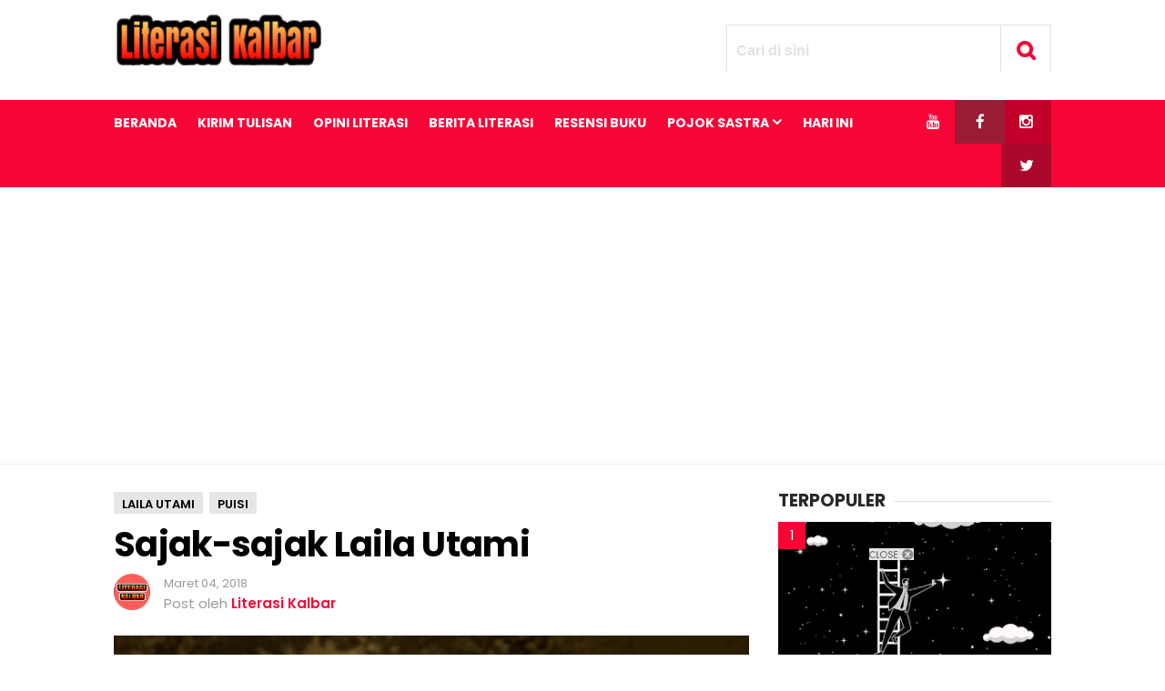

--- FILE ---
content_type: text/html; charset=UTF-8
request_url: https://www.literasikalbar.com/2018/03/sajak-sajak-laila-utami.html
body_size: 32056
content:
<!DOCTYPE html>
<HTML class='ltr no-js rwd item' dir='ltr'>
<head>
<meta charset='utf-8'/>
<!--[if lt IE 9]> <script src="http://www.blogger.com/static/v1/jsbin/4044097237-ieretrofit.js"> </script> <![endif]-->
<meta content='width=device-width,initial-scale=1.0,minimum-scale=1.0,maximum-scale=1.0' name='viewport'/>
<meta content='text/html; charset=UTF-8' https-equiv='Content-Type'/>
<meta content='IE=edge' http-equiv='X-UA-Compatible'/>
<link href='https://www.literasikalbar.com/favicon.ico' rel='icon' type='image/x-icon'/>
<link href='https://www.literasikalbar.com/2018/03/sajak-sajak-laila-utami.html' rel='canonical'/>
<link href='https://www.literasikalbar.com/feeds/posts/default' rel='alternate' title='Literasi Kalbar - Wadah penggiat literasi di kalbar - Atom' type='application/atom+xml'/>
<link href='https://www.literasikalbar.com/feeds/posts/default?alt=rss' rel='alternate' title='Literasi Kalbar - Wadah penggiat literasi di kalbar - RSS' type='application/rss+xml'/>
<link href='//www.blogger.com/feeds/8112156316120864860/posts/default' rel='alternate' title='Literasi Kalbar - Wadah penggiat literasi di kalbar - Atom' type='application/atom+xml'/>
<link href='//www.blogger.com/openid-server.g' rel='openid.server'/>
<link href='https://www.literasikalbar.com/' rel='openid.delegate'/>
<meta content='3Iq_j1Q4deitvu59Pwhr3danLBYZmr0MuXCx1yAYiTk' name='google-site-verification'/>
<meta content='XXXXX' name='msvalidate.01'/>
<meta content='XXXXX' name='yandex-verification'/>
<link href='//plus.google.com/XXXXX/posts' rel='publisher'/>
<link href='//plus.google.com/XXXXX/about' rel='author'/>
<link href='//plus.google.com/XXXXX' rel='me'/>
<!-- SEO Title Tag -->
<title>Sajak-sajak Laila Utami</title>
<!-- SEO Meta Tag -->
<meta content='Sajak-sajak Laila Utami' property='og:title'/>
<meta content='literasi, literasi kalbar, kalimantan barat, literasi membaca, literasi menulis, gerakan literasi, literasi digital, penulis kalbar, penulis pontianak, literasi pontianak, penggiat literasi' name='keywords'/>
<meta content='all' name='audience'/>
<meta content='YOUR NAME' name='author'/>
<meta content='blogger' name='generator'/>
<meta content='translate' name='google'/>
<meta content='general' name='rating'/>
<meta content='id' name='geo.country'/>
<meta content='Indonesia' name='geo.placename'/>
<!-- SEO Meta Tag end -->
<script type="text/javascript">(function() { var a=window,c="jstiming",d="tick";var e=function(b){this.t={};this.tick=function(b,o,f){f=void 0!=f?f:(new Date).getTime();this.t[b]=[f,o]};this[d]("start",null,b)},h=new e;a.jstiming={Timer:e,load:h};if(a.performance&&a.performance.timing){var i=a.performance.timing,j=a[c].load,k=i.navigationStart,l=i.responseStart;0<k&&l>=k&&(j[d]("_wtsrt",void 0,k),j[d]("wtsrt_","_wtsrt",l),j[d]("tbsd_","wtsrt_"))}
try{var m=null;a.chrome&&a.chrome.csi&&(m=Math.floor(a.chrome.csi().pageT));null==m&&a.gtbExternal&&(m=a.gtbExternal.pageT());null==m&&a.external&&(m=a.external.pageT);m&&(a[c].pt=m)}catch(n){};a.tickAboveFold=function(b){var g=0;if(b.offsetParent){do g+=b.offsetTop;while(b=b.offsetParent)}b=g;750>=b&&a[c].load[d]("aft")};var p=!1;function q(){p||(p=!0,a[c].load[d]("firstScrollTime"))}a.addEventListener?a.addEventListener("scroll",q,!1):a.attachEvent("onsFroll",q);
 })();</script>
<!--[if IE]> <script> (function() { var html5 = ("abbr,article,aside,audio,canvas,datalist,details," + "figure,footer,header,hgroup,mark,menu,meter,nav,output," + "progress,section,time,video").split(','); for (var i = 0; i < html5.length; i++) { document.createElement(html5[i]); } try { document.execCommand('BackgroundImageCache', false, true); } catch(e) {} })(); </script> <![endif]-->
<script type='application/ld+json'>
{"@context": "http://schema.org","@type": "WebSite","url": "https://www.literasikalbar.com/","potentialAction": {"@type": "SearchAction","target": "https://www.literasikalbar.com/?q={search_term}","query-input": "required name=search_term"}}
</script>
<!-- Metadata -->
<meta content='253664224684238' property='fb:app_id'/>
<meta content='1698503815' property='fb:admins'/>
<meta content='website' property='og:type'/>
<meta content='en_US' property='og:locale'/>
<meta content='en_GB' property='og:locale:alternate'/>
<meta content='id_ID' property='og:locale:alternate'/>
<meta content='https://www.literasikalbar.com/2018/03/sajak-sajak-laila-utami.html' property='og:url'/>
<meta content='Literasi Kalbar - Wadah penggiat literasi di kalbar' property='og:site_name'/>
<meta content='https://blogger.googleusercontent.com/img/b/R29vZ2xl/AVvXsEhF3exERbk0HO9D-aTjw0pukz56yprsezJN2iLpeWKzWeXRQOe0lPrzE2aRLgHzMAW8nCRWpu0GK_VyIB3Pst_znquyK89UtEJ5K2m1axt6fV5mxedbsTc9Tnt7MoNeLoS-3szeR5e-6U8/s72-c/fantasy-2861107_1920-min.jpg' property='og:image'/>
<!-- Metadata Twitter -->
<meta content='Literasi Kalbar - Wadah penggiat literasi di kalbar' name='twitter:site'/>
<meta name='twitter:card' value='summary'/>
<meta content='summary_large_image' name='twitter:card'/>
<meta content='XXXXX' name='twitter:creator'/>
<link href='https://blogger.googleusercontent.com/img/b/R29vZ2xl/AVvXsEhF3exERbk0HO9D-aTjw0pukz56yprsezJN2iLpeWKzWeXRQOe0lPrzE2aRLgHzMAW8nCRWpu0GK_VyIB3Pst_znquyK89UtEJ5K2m1axt6fV5mxedbsTc9Tnt7MoNeLoS-3szeR5e-6U8/s72-c/fantasy-2861107_1920-min.jpg' rel='image_src'/>

 <style type="text/css">
<!-- /*<style id='page-skin-1' type='text/css'><!--
/*
Name              : Viralisme Theme
Version           : 1.0
Designer          : Bung Frangki
Published         : www.themeindie.com
Theme Published   : 12-12-2016
Theme Update      : -
License           : This free Blogger template is licensed under the Creative Commons Attribution 4.0 License, which permits both personal and commercial use.
*/
#header-wrapper{position:relative;display:block}
#header-left {float:left;width:300px}
#header-right {float:right;width:570px}
#wrapper {width:900px;margin:0 auto;padding:0}
#ads-wrapper,#footer-wrapper{position:relative;display:block}
#main-wrapper {width:570px;float:left}
#sidebar-wrapper {float:right;width:300px}
#footer_right{width:600px;position:relative;display:block;overflow:hidden}
#footer1{width:290px;float:left}
#footer2{width:290px;float:right}
ul,ol{list-style:none}
.quickedit {display:none !important;width:0;height:0}

--></style>
<style type='text/css'>
/* Style CSS Reset */
html,body,div,span,applet,object,iframe,h1,h2,h3,h4,h5,h6,p,blockquote,pre,a,abbr,acronym,address,big,cite,code,del,dfn,em,img,ins,kbd,q,s,samp,small,strike,strong,sub,sup,tt,var,u,i,center,dl,dt,dd,ol,ul,li,fieldset,form,label,legend,table,caption,tbody,tfoot,thead,tr,th,td,article,aside,canvas,details,embed,figure,figcaption,footer,header,hgroup,menu,nav,output,ruby,section,summary,time,mark,audio,video,adnav,adheader{margin:0;padding:0;border:0;font-size:100%;font:inherit;vertical-align:baseline;}
/* CSS for HTML5 */
article,aside,details,figcaption,figure,footer,header,hgroup,menu,nav,section,adnav,adheader{display:block;}*{margin:0;padding:0;}html{display:block;}blockquote,q{quotes:none;}blockquote:before,blockquote:after,q:before,q:after{background:transparent;}table{border-collapse:collapse;border-spacing:0;}
/* Body */
body{background:#fff;font-family: 'Open Sans', serif;font-size: 14px;color: #555;line-height:1.6em;margin: 0;text-decoration:none;}
a,a:link,a:visited,a:active {color:#f80538;text-decoration:none;}a:hover{color:#000 }
.left{float:left}.right{float:right}.clear{clear:both}
h2.date-header{display:none}
#sidebar-wrapper h2,.PopularPosts ul,.meta_post,.breadcrumbs,#featured_more,#footer-wrapper,#fitured,.viral-menu,#comments,.FeaturedPost h3,.post h2,.post h1,.item .don-share .don-share-total .don-count,.item .don-btn,.related-post,#blog-pager,.blog-pager,#navi-post .nexprev,.subs,#ads1_here h2,#ads2_here h2,.post-label a.post-body h2, .post-body h3,.post-body h4,.post-body h5,.post-body h6{font-family: "Poppins", "Arial", sans-serif;}
/* Header wrapper */
#wrapper {background:#fff;position:relative;width:100%;overflow:hidden;margin:0 auto;padding:0}
#header-wrapper{margin:15px auto;padding:0;word-wrap: break-word;position:relative;overflow:hidden;height:80px;}
#header-left{padding:0;margin:0 auto;width:100%;max-width:49%;float:left}
#header-right{padding:0; margin:0 auto; width:100%;max-width:49%;float:right;text-align:right;position:absolute;right:0;top:12px}
#header{position:absolute;left:-999999;top:-9999;height:0;width:0;z-index:-1}
#content-wrapper{width:100%;position:relative;display:block;max-width: 1030px;margin: 0 auto;padding:0;word-wrap: break-word}
.limit-wrapper{width:100%;max-width:1030px;margin: 0 auto;padding:0;position:relative;overflow:hidden}
.post-thumbnail:hover a.showmore,.post:hover a.showmore{display:block;opacity:1;bottom:41%;transition:all .2s ease-in-out}
/* Advertisement wrapper */
#ads-wrapper{background:#fff;margin:0 auto;padding:12px 0;width:auto;max-width:100%;height:auto;list-style:none;text-align:center;border-bottom:1px solid #eee}
#ads2-wrapper{border-bottom:none}
#ads1{display:block;float:none;width:100%;padding:0;max-width:728px;text-align:center;margin:auto}
#ads1 .widget-content{margin:0 auto;padding:0;list-style:none}
#ads-wrapper,#ads1 img{max-width:100%;height:auto;text-align:center}
.ads_home{text-align:center}
.ads_home img{max-width:100%;height:auto}
.ads_title{padding:0;margin:0 0 5px;display:block}
#ads1_here,#ads2_here{display:block;padding:15px 0;margin:auto}
#ads1_here h2,#ads2_here h2{padding:0;margin:0 0 5px;display:block;text-align:center;font-size:#555;font-size:13px;font-weight:300}
#ads1_here .widget-content,#ads2_here .widget-content{margin:auto;text-align:center;padding:0;list-style:none}
#ads1_here .widget-content img,#ads2_here .widget-content img{max-width:100%;height:auto}
/* Search wrapper */
#search_boxs {position:relative;display:inline-block}
#search_boxs .search_buttons i{line-height:55px;width: 55px; height: 55px; text-align:center;border:1px solid #e2e2e2;margin:0;color:#f80538;font-size:22px;font-weight:700}
#search_boxs .search_buttons i:hover{border-color:#f80538;color:#000;background:#f80538;transition:all .15s;}
#search_boxs #searchs {background:#fff;float:right;top:0;right:55px;position:absolute;border:1px solid #e2e2e2;}
#search_boxs #searchs #search_texts{color:#e2e2e2;width:300px;padding:0px 10px;font-size:16px;height:55px;margin-right:0;outline:none;float:right;top:0;font-weight:700;box-sizing:border-box;transition:all .15s;background:none;border:none}
#search_boxs #searchs #search_texts:focus{color:#f80538}
#search_boxs .search_buttons{color:#fff;height:40px;text-align:center;line-height:40px;display:block;cursor:pointer;margin-top:0px;margin-left:0px;font-size:18px;}
#search_boxs .search_buttons.active,#search_boxs .search_buttons:hover{opacity:0.9;}
/* Menu Wrapper */
.menu-wrapper{margin:0 auto;padding:0}
.viral-menu{background:#f80538;width:auto;padding:0;margin:0;font-size:100%;font-weight:700}
.viral-menu ul{margin:0 auto;padding:0;max-width:1030px}
.viral-menu ul li{list-style:none;display:inline-block;transition:all 400ms ease-in-out;position:relative;text-transform:uppercase}
.viral-menu ul li a:hover{color:#111}
.viral-menu ul li a{color:#fff ;padding:14px 0 12px;margin-right:20px;display:inline-block;text-decoration:none}
.viral-menu ul li a i{font-size:17px;font-weight:700}
.viral-menu ul li a img{vertical-align:middle!important;}
.viral-menu ul ul {opacity:0;list-style:none;position:absolute;top:100%;margin-top:15px;width:190px;z-index:9999;overflow:hidden;transition:all .2s ease-out;}
.viral-menu ul li:hover ul {display:block;opacity:1;margin-top:0}
.viral-menu ul ul li a {background:#f80538;color:#fff;float:none;display:inline-block;padding:8px 15px;text-align:left;width:190px}
.viral-menu ul ul li a:hover {background:#000;color:#fff!important}
.viral-menu ul li.viral_social{margin-left:-4px!important;float:right;}
.viral-menu ul li.viral_social a i{font-weight:normal}
.viral-menu ul li.viral_social a{margin:auto;width:55px;text-align:center;}
.viral-menu ul li.social-facebook{background-color:#991c37}
.viral-menu ul li.social-twitter{background-color:#ab092b}
.viral-menu ul li.social-instagram{background-color:#c20029;}
.viral-menu ul li.social-googleplus{background-color:#e10030;}
#show-menu,#close-menu{transition:all .3s ease-in;display:none}
/* Main wrapper */
#main-wrapper {background:#fff;width:100%;max-width:728px;float: left;padding:30px 0 0;margin:0 auto;word-wrap: break-word;overflow: hidden}
/* Reset post */
.post-body {margin:0 auto;line-height: 1.5em;padding:0}
.post h1 a,.post h1 a:hover {color:#3b7dc1}
.post-body a.img,.post-body .separator a {margin-left:0!important;margin-right:0!important;}
.mobile h1,.mobile h2 {margin:0 0 10px !important}.updated{text-decoration:none !important}
/* bullet dan nummber */
.post-body ul {margin: 5px 0 5px 10px;padding: 0 0 0 15px;list-style-type: inherit;}
.post-body ol {margin: 5px 0 5px 10px;padding: 0 0 0 15px;list-style-type: decimal;}
.resource{padding:0;color: #66798a;font: normal normal 11px/normal Tahoma,Verdana,Arial,Sans-Serif;width:auto}
/* more css */
.separator{float:none;max-width:100%; height: auto; width: auto; padding:0;margin:0 auto;text-align:center !important;overflow:hidden}
table img, .separator img, .separator a img{max-width:100% !important; height: auto;width:auto !important;margin:0; padding:0;text-align:center !important;}
::selection {background:#f80538;text-shadow:none;color:#fff!important}
.post-body ::selection {background:#f80538;color:#fff!important}
/* Meta post author */
.meta_post{position:relative;padding:0;margin:10px 0;color:#999;line-height:1.4em}
.author a:hover, .clock a:hover{color:#f80538}
.author,.clock{display:block;font-size:13px!important}
.author a{color:#111}
.clock a{color:#999}
/* Sidebar wrapper */
#sidebar-wrapper {width:100%;max-width: 300px;float: right;margin:30px auto 0;display:block;word-wrap: break-word;list-style:none;overflow:hidden}
#sidebar-wrapper h2 {font-size: 19px;line-height: 16px;text-decoration: none;display: inline-block;padding: 0 10px 0 0;margin:0 auto 15px;position: relative;color: #292828;font-weight: 700;letter-spacing: normal;text-transform: uppercase;}
#sidebar-wrapper h2:before {display: block;width: 500px;height: 0;border-width: 1px 0 0;position: absolute;right: 100%;left: auto;top: 50%;border-style: solid;content: "";opacity: 0.1667;}
#sidebar-wrapper h2:after {display: block;width: 500px;height: 0;border-width: 1px 0 0;position: absolute;left: 100%;right: auto;top: 50%;border-style: solid;content: "";opacity: 0.1667;}
#sidebar1, #sidebar2, #sidebar3, #sidebar4, #sidebar5{margin:0 auto;padding:auto}
#sidebar1 .widget-content,#sidebar2 .widget-content,#sidebar3 .widget-content,#sidebar4 .widget-content,#sidebar5 .widget-content{margin:0 auto 30px;padding:0}
 #ContactForm1{display:none}
/* CSS label */
.widget-content.cloud-label-widget-content {display:inline-block;width:100%;}
.widget-content.list-label-widget-content {padding:0;}
.widget-content.cloud-label-widget-content {display:inline-block;}
.label-size-1,.label-size-2,.label-size-3,.label-size-4,.label-size-5 {font-size:100%;opacity:1}
.cloud-label-widget-content{text-align:left;padding:0}
.label-count {white-space:nowrap;display:inline-block;}
.Label ul {list-style:none !important;margin:0;padding:0;width:100%}
.Label li{position:relative;color:#222;padding:0;margin:0 0 10px;text-align:left;max-width:100%;transition:all .3s ease-out;overflow:hidden}
.Label li a{padding:0;display:inline-block;line-height:1.2em !important;color:#444;text-decoration:none;transition:all .3s ease-out;font-weight:normal !important}
.Label li:last-child{padding:0}
.Label li a:hover {color:#f80538 !important}
.Label li span{display:inline-block;float:right}
.label-size{position:relative;display:block;float:left;margin:0;font-size:13px;transition:all 0.3s;}
.label-size{position:relative;display:block;float:left;margin:0 4px 4px 0;font-size:13px;transition:all 0.3s;}
.label-size a{background:#fff;background-image:linear-gradient(to bottom,rgba(255,255,255,1)0,rgba(250,250,250,1)70%,rgba(246,246,246,1)99%,rgba(246,246,246,1)100%);display:inline-block;color:#444;padding:5px 8px;font-weight:normal !important;border:1px solid #e3e3e3;background-repeat:repeat-y;background-size:100% 90px;background-position:0 -30px;transition:all .3s}
.label-count{opacity:0;visibility:hidden;font-size:85%;display:inline-block;position:absolute;top:-10px;right:-10px;background:#f80538;color:#fff;white-space:nowrap;padding:0;width:22px;height:22px;line-height:22px;border-radius:100%;text-align:center;z-index:1;transition:all .3s}
.label-size:hover .label-count{opacity:1;visibility:visible;top:-5px}
.label-size a:hover{color:#444;background-image:linear-gradient(to bottom,rgba(255,255,255,1)0,rgba(250,250,250,1)18%,rgba(255,255,255,1)99%,rgba(255,255,255,1)100%);background-position:0 0}
/* Popular Post */
.PopularPosts ul{list-style:none;margin:0 auto;padding:0;overflow:hidden;width:100%;max-width:300px}
.PopularPosts li,.PopularPosts li img,.PopularPosts li a,.PopularPosts li a img {margin:0;padding:0;list-style:none;border:none;background:none;outline:none;}
.PopularPosts ul li {margin:0 0 10px;padding:0;position:relative;overflow:hidden;line-height:1.3em!important;list-style:none}
.PopularPosts ul li a:hover {color:#f80538!important;}
.PopularPosts li a{color:#000 !important;font-weight:600 !important;font-size:17px !important;list-style:none}
.PopularPosts ul li img {width:100%;height:auto;transition:all .3s ease-in-out;}
.PopularPosts .item-thumbnail {display: flex;align-items: center;justify-content: center;width:100%;height:150px;margin:0;overflow:hidden}
.PopularPosts .item-snippet{display:none}
.PopularPosts .item-title {padding:10px 0}
.PopularPosts .widget-content ul li:before{color: #fff;counter-increment: count;content: counter(count);position: absolute;left: 0px;text-align: center;top: 0;z-index: 51;transition: all .4s;height:30px;min-width: 30px;font-size: 14px;line-height: 30px;background:#f80538;font-weight:300;text-align: center;padding:0;overflow:hidden}
.PopularPosts ul{counter-reset:count;}
/* Featured post Default */
.FeaturedPost{clear:both;margin:0 auto 30px;padding:0;list-style:none;}
.FeaturedPost h3{font-weight:600 !important;font-size:19px !important;list-style:none;line-height:1.1em!important;margin:0 0 5px}
.FeaturedPost h3 a{color:#444}
.FeaturedPost img{width:100%;height:auto;margin:15px 0 0}
.FeaturedPost .post-summary{line-height:1.2em!important;font-size:13px;color:#555}
  /* Css Breadcrumbs */
.breadcrumbs {font-size:13px;overflow:hidden;padding:0;margin:0 auto 7px;position:relative;color:#ccc;text-transform:uppercase;overflow:hidden;display:block}
.breadcrumbs a {clear:both;list-style:none;line-height:1.4em;color:#000;background:#e6e6e6;font-weight:600;margin:0 4px 7px 0;padding:5px 9px 1px!important;display:inline-block}
.breadcrumbs span a {color:#000;background:#e6e6e6;}
.breadcrumbs > span:last-child {width:0;color:#ccc}
.breadcrumbs span a:hover {color:#fff;background:#f80538}
.breadcrumbs a:hover {color:#fff;background:#f80538}
/* Featured more */
#featured_more .more_title,#featured_more h2{font-size: 24px;display: inline-block;padding:0;margin:20px auto 15px;color: #000;font-weight:600;text-transform: uppercase;}
#featured_more #fitured{overflow:hidden;margin:0 auto}
#featured_more h2{color:#f80538}
#featured_more #fitured ul,#featured_more #fitured li{clear:both;padding:0;margin:0;list-style:none;position:relative;height:auto!important}
#featured_more #fitured li {clear:both;background:none;padding:0; position:relative!important;margin:0 0 20px; display:block!important; width:100%!important; height:180px!important;left:auto!important;top:auto!important;right:auto!important;text-align:left!important;display:block!important;overflow:hidden}
#featured_more #fitured img{z-index:10;width:320px!important;height:auto;float:left!important;margin-right:20px!important;display:block}
#featured_more #fitured h4{position:relative!important;bottom:auto;left:auto;display:block;padding:20px 15px 0 0!important;margin:0!important;font-size:23px;line-height:1.2em!important;color:#000;font-weight:600!important;overflow:hidden;text-overflow:ellipsis;display:block;display:-webkit-box;-webkit-line-clamp:3;-webkit-box-orient:vertical}
#featured_more #fitured .label_text{line-height:1.4em;position:relative;bottom:auto!important;left:auto!important;width:auto;padding:0;margin:4px 0 0;font-size:13px;color:#aaa;background:none;display:block}
#featured_more #fitured .label_text span{margin:0 4px 0 0!important;padding:0!important}
#featured_more .autname{color:#111;display:block!important;padding:0!important;margin:0!important;}
#featured_more .autname:before{content:"Posted By";font-weight:normal;text-decoration:inherit;color:#aaa;margin-right:7px}
#featured_more .randomnya .overlayx{background:none!important}
#featured_more #next, #featured_more #prev,#featured_more .cmnum{display:none}
/* footer-wrapper */
#footer-wrapper {background:#f5f5f5;margin:0 auto;padding:20px 0 0;width:100%;color:#777;font-size:13px;}
.credit-wrapper{clear:both;position:relative;margin:0 auto;padding:15px 10px 30px;text-align:center;font-weight:normal;line-height:1.4em}
.credit-wrapper a{color:#000 ;list-style:none}
.credit-wrapper a:hover{color:#f80538}
/* Footer menu */
#footer_menu{margin:0 auto;padding:0;position:relative}
#footer_menu ul{margin:0 auto;padding:0 10px;text-align:center;margin:0 auto}
#footer_menu ul li{display:inline-block;margin:10px 0 5px;letter-spacing:1.5px}
#footer_menu ul li a{display:block;color:#000;padding:0 7px}
#footer_menu ul li a:hover{color:#f80538}
/* CSS Post Table */
table{border-collapse:collapse;border-spacing:0;}
.post-body table td {border:1px solid #e9e9e9;padding:10px;text-align:left;vertical-align:top;}
.post-body table th {border:1px solid #e4373d;padding:10px;text-align:left;vertical-align:top;background:#f80538 !important;color:#fff}
.post-body td, .post-body th{vertical-align:top;text-align:left;font-size:13px;padding:3px 5px;}
.post-body th{background:#fff;font-weight:400;text-transform:uppercase;font-size:14px}
table {max-width:100%;width:100%;margin:1.5em auto;}
table.section-columns td.first.columns-cell{border-left:none}
table.section-columns{border:none;table-layout:fixed;width:100%;position:relative}
table.columns-2 td.columns-cell{width:50%}
table.columns-3 td.columns-cell{width:50%}
table.columns-4 td.columns-cell{width:30%}
table.section-columns td.columns-cell{vertical-align:top}
table.tr-caption-container{padding:4px;margin-bottom:.5em}
td.tr-caption{font-size:80%}
.post-body td img, .post-body th img {list-style:none;max-width:100%;height:auto;padding:0 !important;margin:0 !important}
.post-body table.tr-caption-container img, .post-body table.tr-caption-container img, .post-body img {list-style:none;max-width:100%;height:auto;padding:0 !important;margin:0 !important}
.post-body img {width:100% !important;max-width:100% !important;height:auto !important}
.post-body table.tr-caption-container td {border:none;padding:0 !important;margin:0 !important}
.post-body table caption{max-width:100%;height:auto;border:none !important;padding:0 !important}
/* Status msg if click label */
.status-msg-body{padding:10px 0 ; display:none}
.status-msg-wrap{display:none; font-size:14px; margin-left:1px;  width:100%; color:#666;  }
.status-msg-wrap a{color:orange !important;  }
.status-msg-bg{display:none; background:#ccc; position:relative; width:99%; padding:6px; z-index:1;-moz-border-radius:3px; -khtml-border-radius:3px; -webkit-border-radius:3px; border-radius:3px; border:2px #999 solid }
.status-msg-border{display:none; border:0; position:relative; width:99%}
/* Responsive */
@media screen and (max-width:1024px){
.logo{margin-left:10px;}
#header-right{margin-right:10px}
.viral-menu li.homex{margin-left:10px}
#main-wrapper {width:66%;margin-left:10px}
#sidebar-wrapper {margin-right:10px}
}
@media screen and (max-width:880px){
#main-wrapper,#sidebar-wrapper,#ads1{max-width:100%;width:100%;float:none;margin:auto;padding:0;position:relative}
#main-wrapper{padding-top:20px}
#header-left{max-width:80%;float:none;text-align:center;}
#header-right{right:0;z-index:999;}
.logo{margin:auto;text-align:center}
#featured_slide,#search_boxs #searchs{display:none}
#search_boxs #searchs{border-right:none}
#featured_more{margin:0 10px}
#featured_more #fitured h4{padding:20px 0 0!important;}
#sidebar-wrapper h2{padding:0 10px}
#sidebar1,#sidebar2,#sidebar3,#sidebar4,#sidebar5{padding:0 10px;}
#sidebar1 .widget-content,#sidebar2 .widget-content,#sidebar3 .widget-content,#sidebar4 .widget-content,#sidebar5 .widget-content{text-align:center}
/* Menu mobile - tablet - smartphone */
#show-menu,#close-menu{position:absolute;top:30px;left:10px}
#show-menu a:hover,#close-menu a:hover{}
#show-menu{display:block;z-index:3;height:55px;}
#show-menu a,#close-menu a{background:#fff;cursor:pointer;color:#f80538 !important;height:55px;line-height:55px;width:55px;text-align:center!important;float:left;border:1px solid #e2e2e2;color:#f80538;font-size:22px;font-weight:700}
#show-menu a:hover,#close-menu a:hover{border-color:#f80538;color:#000!important;background:#f80538}
#mobile-menu-show{display:none;}
#close-menu{display:none}
.viral-menu{background:none;border-top:1px solid #e2e2e2}
.viral-menu ul{background:#f80538;margin:0 auto;padding:0}
.viral-menu ul li{list-style:none;display:block;width:100%;transition:all 400ms ease-in-out;border-bottom:1px solid #e10433;position:relative;text-transform:uppercase}
.viral-menu ul li a{color:#fff ;padding:14px 0;display:block;text-align:center;width:100%;text-decoration:none}
.viral-menu ul li a i{font-size:18px;font-weight:normal}
.viral-menu ul li a img{vertical-align:middle!important;}
.viral-menu ul ul {display:none;list-style:none;position:absolute;top:100%;width:100%;left:0;right:0;z-index:9999;overflow:hidden}
.viral-menu ul li:hover ul {display:block;background:rgba(224,38,44,.8);}
.viral-menu ul ul li a {background:rgba(224,38,44,.6);color:#fff !important;float:none;display:block;padding:10px 0;text-align:center;width:100%;}
.viral-menu ul li.viral_social{width:25%;display:inline-block;float:none;}
}
@media screen and (max-width:736px){
#featured_more{display:none}
}
@media screen and (max-width:667px){

}
@media screen and (max-width:600px){

}
@media screen and (max-width:480px){
#header-wrapper{height:42px;margin:10px auto}
#header-left{max-width:55%;overflow:hidden}
.logo img{width:100%;height:auto}
#show-menu,#close-menu{top:10px}
#header-right{top:0}
#search_boxs .search_buttons i{line-height:40px;width: 40px; height: 40px;}
#search_boxs #searchs {right:40px}
#search_boxs #searchs #search_texts{height:40px}
#show-menu a,#close-menu a{line-height:40px;width: 40px; height: 40px;}
}
@media screen and (max-width:414px){

}
@media screen and (max-width:320px){
.logo{margin:3px auto 0}
#search_boxs #searchs #search_texts{width:244px}
}
@media screen and (max-width:240px){

}
</style>
<style type='text/css'>
/* Reset css */
.post{color:#5d5d5d;font-weight:400;line-height:1.6em;font-size:16px}
.post-body{padding-bottom:15px}
.breadhome{display:none}
.post,#comments,.breadcrumbs{margin-right:30px!important}
/* post title */
.post h1{color:#000;margin:auto;padding:0 0 7px;font-size:240% !important;line-height:1.06em;font-weight:700;letter-spacing:-0.7px}
table {width:100%}.tr-caption{font-size:87% !important;color:#929292 !important;font-style:italic !important;padding-bottom:12px !important}
/* Post info */
.meta_post{margin:5px auto 20px}
.photome img{float:left;display:inline-block;margin-right:15px;height:40px;width:40px;border-radius:99em}
.author{font-size:15px !important}
.author a{color:#f80538;font-weight:600}
.author a:hover{color:#000}
/* Tag heading */
.post-body h2,.post-body h3,.post-body h4,.post-body h5,.post-body h6{font-size:210%;line-height:1.2em;margin:0!important;font-weight:bold !important;color:#000;display:block;padding:0 !important;font-weight:600!important}
.post-body h3{font-size:200%}.post-body h4{font-size:190%}.post-body h5{font-size:180%}.post-body h6{font-size:170%}
/* blockquote */
.post blockquote {line-height:1.5em !important;position:relative;width:auto;padding:0.9em 1.5em;margin:20px auto;border-left:5px solid #f80538;overflow:auto;font-family:Georgia,serif;font-size:16px!important;font-style:italic!important}
/* share Wrapper */
#share-wrapper{}
.item .don-share {margin:0 0px 20px 0;padding:0;}
.item .don-share .don-share-total .don-count{font-size: 36px;text-align: center;font-weight: 700;color: #f80538;padding:9px 0 0;margin-right:0;margin-bottom: 0;border-radius:none}
.item .don-share .don-share-total .don-count:after {line-height: 12px;margin-top:9px;color: #a6a6a6;font-weight: 300;font-size: 12px;text-transform: capitalize;content: "Share";}
.item .don-btn {margin:9px auto 0;letter-spacing:0;text-shadow:none;border-radius:none!important;background-image: none;box-shadow: none;}
/* Advertise post wrapper */
.ads1_post{padding:0;width:auto;text-align:center;height:auto;margin:0 auto;display:block}
.ads2_post{margin:15px 0;display:block;text-align:center;max-width:100%;height:auto}
/* Subscribe wrapper */
.subs {position: relative;padding: 6px 21px;}
.sub_newsletter-horizontal {margin-top: 1em;margin-bottom:2em;}
.subs:before {display: block;position: absolute;z-index: 1;left: 0;right: 0;top: 0;bottom: 0;border-width: 6px;border-style: solid;opacity: 0.1667;content: "";}
.subs-icon {display: block;width: 40px;height: 40px;margin-left: -20px;position: absolute;z-index: 1;left: 50%;top: -10px;text-align: center;font: 20px/40px "Poppins";-moz-border-radius: 50%;-webkit-border-radius: 50%;border-radius: 50%;}
.subs-icon {border-color: #f80538;background-color: #f80538;color: #fff;}
.subs>header {margin-top: -12px;margin-bottom: 20px;text-align: center;}
.subs > header h2 {display: inline-block;position: relative;margin: 0 20px;padding: 6px 20px;vertical-align: top;text-transform: none;letter-spacing: -0.025em;background: #f80538;color: #fff;opacity: 1;}
.sub_mega {font-size: 1.80203rem;line-height: 1.067;font-weight: 700;letter-spacing: -0.05em;color: #000;}
.sub_mega {font-size: 2.63164rem;}
.sub_newsletter-horizontal .sub_mega+.sub_delta {margin-top: -1.5rem;}
.sub_newsletter-privacy {margin-top: 0.75em;font-size: 12px;line-height: 14px;font-weight: 400;opacity: 0.666;}
.subs>header {visibility: hidden;}
p.sub_delta.sub_delta-3rd {font-weight: 300;letter-spacing: -0.025em;padding-top: 25px;opacity: 0.5;color: #000;font-size: 1.175rem;line-height: 1.2;}
.subs-centered .mc4wp-form label {display: none;}
.subs .mc4wp-form-fields label {position: absolute;clip: rect(1px, 1px, 1px, 1px);width: 1px;height: 1px;overflow: hidden;}
.subs input[type="email"] {font-family: "Poppins","Roboto","Arial",sans-serif;-moz-box-sizing: border-box;-webkit-box-sizing: border-box;box-sizing: border-box;max-width: 100%;padding: 8px;border: 1px solid #ccc;font-size: 1rem;background-color: transparent;color: inherit;-moz-border-radius: 4px;-webkit-border-radius: 4px;border-radius: 4px;line-height: 1.5;font-weight: 400;-webkit-font-smoothing: antialiased;color: #666;text-align: center;}
.sub_newsletter .mc4wp-form input[type=submit] {font-family: "Poppins","Roboto","Arial",sans-serif;display: block;width: 100%;margin-left: 10px;color: #fff;text-align: center;margin-top: -2px;font-weight: 700;text-transform: uppercase;letter-spacing: normal;-moz-box-sizing: border-box;-webkit-box-sizing: border-box;box-sizing: border-box;display: inline-block;position: relative;z-index: 0;margin-right: 0.2px;text-decoration: none;text-align: center;vertical-align: middle;zoom: 1;-moz-border-radius: 4px;-webkit-border-radius: 4px;border-radius: 4px;width: auto;padding: 11px 28px 9px;border:none;-webkit-appearance: none;cursor: pointer;-moz-border-radius: 4px;-webkit-border-radius: 4px;background-color: #f80538;}
i.subs-icon:before {font-family: FontAwesome;content: '\f0e0';}
form#mc4wp-form-1 {margin-top: 20px;margin-bottom: 30px;z-index: 999;position: relative;}
i.fa.fa-arrow-circle-o-left:before {display: inline-block;width: 30px;font-size: 28px;font-weight: 300!important;font-family: FontAwesome;content: "\f177";text-align: left;color: #f80538;}
i.fa.fa-arrow-circle-o-right:before {display: inline-block;left: auto;width: 30px;font-size: 28px;font-family: FontAwesome;font-weight: normal;content: "\f178";text-align: left;color: #f80538;}
p.sub_alpha.sub_alpha-1st {color: #000;line-height: 1.067;font-weight: 600;letter-spacing: -0.05em;font-size: 1.90613rem;margin-bottom: 20px;margin-top: -10px;}
.subs-centered {text-align: center;}
/* Navigation wrapper */
#blog-pager,.blog-pager{display:block;position:relative;z-index:1}
#blog-pager-newer-link,#blog-pager-older-link{font-size:100%!important}
.blog-pager-older-link,.home-link, .blog-pager-newer-link{padding:0!important}
.nexprev-alright,.nexprev-alleft,.pager-title-left{transition:all .3s ease-in-out}
.nexprev{margin:30px 0;padding:0;height:auto;display:block;z-index:1}
.nexprev{display:none}
#navi-post .nexprev{display:block}
.nexprev-alright,.nexprev-alleft{color:#333;width:50%;position:relative;-moz-box-sizing:border-box;margin:0}
.nexprev-alleft{height:auto;float:left;padding:0;text-align:left;box-sizing:border-box}
.nexprev-alright,.nexprev-alleft{-webkit-box-sizing:border-box}
.nexprev-alright{height:auto;float:right;padding:0;text-align:right;box-sizing:border-box}
.nexprev-alright a:hover,.nexprev-alright:hover .pager-title-left,.nexprev-alleft a:hover,.nexprev-alleft:hover .pager-title-left{color:#f80538!important}
.nexprev-alright a,.nexprev-alleft a{font-size:19px;font-weight:600;text-decoration:none;line-height:1.15em}
.nexprev-alright a,.nexprev-alleft a{color:#000;font-size:19px;font-weight:600;line-height:1.15em;display:block}
#blog-pager,.isinexprev-alright,.isinexprev-alleft{margin:0!important}
.current-pageleft,.current-pageright,.nexprev .top-pager{display:block;text-transform:capitalize!important;font-size:13px;font-weight:normal;color:#aaa;padding:0}
.clear{clear:both}
/* css related posts */
.related-post h4{margin:30px 4px 15px 4%!important;font-size:25px;text-transform:uppercase;font-weight:600!important;padding:0;color:#f80538}
.related-post h4:before{content:"Artikel Lain";text-decoration:inherit;color:#000;margin-right:7px}
.related-post{margin:0 0 0 -4%;padding:0;font-size:13px;text-align:left;box-sizing:border-box}
.related-post,.related-post-style-3 .related-post-item{-moz-box-sizing:border-box;-webkit-box-sizing:border-box}
.related-post-style-3,.related-post-style-3 li{margin:0!important;padding:0!important;list-style:none;word-wrap:break-word;overflow:hidden}
.related-post-style-3 .related-post-item{display:block;float:left;width:50%;height:270px;padding-left:4%!important;margin:0 0 10px!important;box-sizing:border-box}
.related-post-style-3 .related-post-item-thumbnail{display:block;margin:0 0 7px;width:100%;height:180px;max-width:none;max-height:none;background-color:transparent;padding:0;}
.related-post-style-3 .related-post-item-tooltip{padding:0;overflow:hidden;text-overflow:ellipsis;display:block;display:-webkit-box;-webkit-line-clamp:3;-webkit-box-orient:vertical}
.related-post-style-3 .related-post-item-tooltip a.related-post-item-title{font-size:20px;font-weight:600;display:block;color:#000!important;line-height:1.15em!important}
.related-post-style-3 .related-post-item-tooltip a.related-post-item-title:hover{color:#f80538!important}
/* Comment Wrapper */
#comments{clear:both;margin:25px 0 0;padding:0;list-style:none;position:relative}
#comments h3{margin:20px 0 15px;font-size:20px;text-transform:uppercase;font-weight:700!important;padding:0;color:#f80538;letter-spacing:-1.5px;line-height:1.1em}
#comments h3 .embel{color:#000!important;margin-right:3px}
.comment_avatar_wrap{width:42px;height:42px;background:#fcfcfc;padding:0;text-align:center;margin-bottom:20px;border-radius:99em!important;overflow:hidden}
#comments .avatar-image-container {float: left;margin:0;width: 42px;height: 42px;max-width:42px;max-height:42px;padding: 0;margin-bottom:10px;border-radius:99em!important;overflow:hidden}
#comments .avatar-image-container img {width: 42px;height: 42px;max-width: 42px;max-height: 42px;background:url(https://blogger.googleusercontent.com/img/b/R29vZ2xl/AVvXsEh744kvp0j6J6HdOZY1EUf31pxkSRUy2tN7PwS0yiMoWPBFKMzQJ5SNvyurOvFc4JL35tC1MeDoEfLJXICd4HeNHDwyS9_mPZ2rG10NWgUC2weDGX_AClRHTN_G3GY6F0iHGpcdH3UgH5mm/s1600/anon.jpg) no-repeat;border-radius:99em!important;overflow:hidden}
.comment_name a {font-weight:700;color:#000;padding:0;font-size: 13px;text-decoration: none;}
.comment_name a:hover{color:#f80538}
.comment_admin .comment_name  {font-weight: bold;padding:0;font-size: 13px;text-decoration: none;}
.comment_admin .comment_date  {font-weight: normal;font-size:11px;}
.comment_name {padding:0;font-size:13px;font-weight:bold;position:relative;}
.comment_service{margin-top:5px;position:relative}
.comment_date {color: #a9a9a9;font-size:12px!important;margin-top:-3px;}
.comment_date a{text-decoration:none;color: #a9a9a9;font-size:12px!important;font-weight:normal;}
.comment_date a:hover{color: #000;}
.comment_body{margin-left:50px;margin-top: -72px;padding:10px 10px 15px}
.comment_body p {line-height: 1.5em;margin:4px 0 5px;color: #666;font-weight:normal;font-size: 13px;word-wrap:break-word;padding:0;}
.comment_body p a{font-weight:normal;color:#f80538;text-decoration:none}
.comment_inner {padding-bottom: 5px;margin:0}
.comment_child .comment_wrap {padding-left: 7%;}
.comment_reply {display:inline-block;margin:0 0 17px;padding:0;color: #aaa !important;text-align: center;text-decoration: none;z-index:999;font-size:12px!important;font-weight:normal!important;float:left;text-align:left}
.comment_reply:hover {color:#000 !important;}
.unneeded-paging-control {display: none;}
.comment-form {max-width: 100%;!important;}
#comment-editor {clear:both;padding:0;margin:0;width:100%!important;background:transparent url('[data-uri]') no-repeat 50% 30%;border:1px solid #eee;max-height:280px !important}
.comment_form a {text-decoration: none;text-transform: uppercase;font-size: 15px;}
.comment-form p {background: #fff;padding:15px 15px 11px;margin: 5px 0 20px;font-size: 13px;line-height:1.3em;border:4px solid #e4e4e4;position:relative;max-width:100%}
.comment-form p:after {content:"";width:0;height:0;position:absolute;top:100%;left:20px;border-width:8px;border-style:solid;border-color:#e4e4e4 transparent transparent #e4e4e4;display:block;}
.comment_reply_form {padding: 0 0 0 70px;}
.comment_reply_form .comment-form {width: 99%;}
.comment_emo_list .item{text-align:center;height:40px;width:41px;margin:10px auto;display:inline-block}
.comment_emo_list span {display: block;font-weight: bold;font-size: 11px;letter-spacing: 1px;}
img.comment_emo {width:16px;height:16px;}
.comment_youtube {max-width:100%!important;width:400px;height:225px;display:block;margin:auto}
.comment_img {max-width:100%!important;}
.deleted-comment {padding: 10px 10px 10px 10px;display: block;color: #CCC;}
#respond {overflow: hidden;clear: both;}
.comment_avatar img{width:42px;height:42px;background:url(https://blogger.googleusercontent.com/img/b/R29vZ2xl/AVvXsEh744kvp0j6J6HdOZY1EUf31pxkSRUy2tN7PwS0yiMoWPBFKMzQJ5SNvyurOvFc4JL35tC1MeDoEfLJXICd4HeNHDwyS9_mPZ2rG10NWgUC2weDGX_AClRHTN_G3GY6F0iHGpcdH3UgH5mm/s1600/anon.jpg) no-repeat}
.comment-delete img{display:none}
.comment_author_flag {display:none}
.comment_admin .comment_author_flag {display:inline-block;background:#f80538;height:10px;width:10px;border-radius:99em;padding:0;left:-15px;margin-top:4px;position:absolute;}
iframe{border:none;overflow:hidden}
.small-button1 a {font-size:12px;cursor:pointer;font-weight:400;margin:17px 5px 5px 0;text-decoration:none;text-transform:none;text-decoration:none !important;display:inline-block;color:#fff;padding:7px 14px 4px;cursor:pointer;background-color:#000;}
.small-button1:hover a{background-color:#f80538;color:#fff;display:inline-block;text-decoration:none !important}
span.small-button1 {text-align:left;display:inline-block;}
#emo-box,#hide-emo {display:none;}
#fb_comment h3{margin:15px 0 5px;font-size:20px;text-transform:uppercase;font-weight:700!important;padding:0;color:#000;letter-spacing:-1.5px;line-height:1.1em}
#fb_comment h3 span{color:#f80538!important}
/* Short codes */
.button{list-style:none;text-align:center;border:none;display:block;padding:40px auto;clear:both;text-decoration:none;display:block;overflow:hidden;position:relative;}
.button ul {clear:both;margin:auto;padding:0}
.button li{display:inline;margin:0 3px !important;padding:0 !important;list-style:none;}
.button li a.demo,.button li a.download{list-style:none;position:relative;display:inline-block;vertical-align:top;height:45px;line-height:45px;padding:0;font-size:15px;color:#fff;font-weight:bold;text-align:center;text-decoration:none;cursor:pointer;width:100%;max-width:200px;list-style:none!important}
.button li a.demo{background:transparent!important;border:4px solid #f80538;color:#f80538!important;margin-bottom:10px!important}
.button li a.download{background:#f80538;border:4px solid #f80538}
.button li a.demo:hover{border-color:#111!important;color:#111!important}
.button li a.download:hover {border-color:#111!important;background:#111}
.first-character{float:left;color:#111;font-size:75px;padding-top:20px;padding-right:8px;padding-left:3px;padding-bottom:15px;font-family:Georgia}
#flippy {text-align:center;margin:20px auto;}
#flippy button{position:relative;display:inline-block;vertical-align:top;height:36px;line-height:36px;padding:0 20px;font-size:13px;color:#fff;text-align:center;text-decoration:none;border-radius:2px;cursor:pointer;background:#f80538;border:0}
#flippy button:hover, #flippy button:focus {background:#d5452f;color:#fff;outline:none;}
/* Responsivination */
@media screen and (max-width:880px){
.post h1{font-size:234% !important;}
.post,#comments,.breadcrumbs{margin:0 10px!important}
}
@media screen and (max-width:768px){
.post h1{font-size:232% !important;}
}
@media screen and (max-width:603px){
.post h1{font-size:230% !important;}
.nexprev-alright,.nexprev-alleft{width:100%;}
.isinexprev-alleft{text-align:center}
.isinexprev-alright{text-align:center;margin-top:30px!important}
}
@media screen and (max-width:603px){
.post h1{font-size:228% !important;}
}
@media screen and (max-width:533px){
.post h1{font-size:227% !important;}
}
@media screen and (max-width:480px){
.post h1{font-size:210% !important;}
.sub_newsletter .mc4wp-form input[type=submit] {margin-top: 10px;}
.related-post h4{margin:30px 4px 15px 0!important;}
.related-post{margin:0;}
.related-post-style-3 .related-post-item{display:block;float:none;width:100%;height:270px;padding:0!important;-moz-box-sizing:border-box;-webkit-box-sizing:border-box;box-sizing:border-box}
}
@media screen and (max-width:375px){
.post h1{font-size:200% !important;}
}
@media screen and (max-width:320px){
.post h1{font-size:180% !important;}
}
</style>
<script src='https://ajax.googleapis.com/ajax/libs/jquery/1.11.0/jquery.min.js'></script>
<script type='text/javascript'>
//<![CDATA[
function loadCSS(e, t, n) { "use strict"; var i = window.document.createElement("link"); var o = t || window.document.getElementsByTagName("script")[0]; i.rel = "stylesheet"; i.href = e; i.media = "only x"; o.parentNode.insertBefore(i, o); setTimeout(function () { i.media = n || "all" }) }loadCSS("//maxcdn.bootstrapcdn.com/font-awesome/4.5.0/css/font-awesome.min.css");loadCSS("https://fonts.googleapis.com/css?family=Open+Sans:400,400i,700,700i|Poppins:400,600,700");
//]]>
</script>
<script type='text/javascript'>
//<![CDATA[
function frx_frpost(a){(function(e){var i={blogURL:"",MaxPost:7,RandompostActive:true,idcontaint:"#randompost",ImageSize:600,loadingClass:"loadingxx",pBlank:"https://blogger.googleusercontent.com/img/b/R29vZ2xl/AVvXsEivgmWFhLRUEGXax2jxalIODQCKyxY77P9D12qScJXuOEb9IkyV6nW_0ZGuPftbwbXFmrCCMIMpBrdetR60wzqj4oHtW8j0dYHMeQJhAwurePwEXRlcKpUu7ftrIjc81X9A_gjFxOavnlU/s1600/no_images.png",MonthNames:["Jan","Feb","Mar","Apr","May","Jun","Jul","Aug","Sep","Oct","Nov","Dec"],tagName:false};i=e.extend({},i,a);var h=e(i.idcontaint);var b=i.blogURL;var d=i.MaxPost*600;if(i.blogURL===""){b=window.location.protocol+"//"+window.location.host}h.html('<div id="buttons"><a href="#" id="prev">prev</a><a href="#" id="next">next</a></div><div id="fitured"><ul class="randomnya"></ul></div>').addClass(i.loadingClass);var g=function(z){var t,k,r,o,x,A,s,w,y,u,n="",v=z.feed.entry;for(var q=0;q<v.length;q++){for(var p=0;p<v[q].link.length;p++){if(v[q].link[p].rel=="alternate"){t=v[q].link[p].href;break}}for(var m=0;m<v[q].link.length;m++){if(v[q].link[m].rel=="replies"&&v[q].link[m].type=="text/html"){r=v[q].link[m].title.split(" ")[0];break}}if("media$thumbnail"in v[q]){x=v[q].media$thumbnail.url.replace(/\/s[0-9]+\-c/g,"/s"+i.ImageSize)}else{x=i.pBlank.replace(/\/s[0-9]+(\-c|\/)/,"/s"+i.ImageSize+"$1")}k=v[q].title.$t;u=v[q].published.$t.substring(0,10);o=v[q].author[0].name.$t;A=u.substring(0,4);s=u.substring(5,7);w=u.substring(8,10);y=i.MonthNames[parseInt(s,10)-1];n+='<li><a href="'+t+'"><div class="overlayx"></div><img class="random" src="'+x+'"/><h4>'+k+'</h4></a><div class="label_text"><span class="date"><span class="dd">'+w+'</span><span class="dm">'+y+'</span><span class="dy">'+A+'</span></span><span class="autname">'+o+'</span><span class="cmnum">'+r+"</span></div></li>"}e("ul",h).append(n)};var c=function(o){Total_Posts_Number=o.feed.openSearch$totalResults.$t;if(Total_Posts_Number<=i.MaxPost){i.MaxPost=Total_Posts_Number}var j=[];while(j.length<i.MaxPost){var q=Math.ceil(Math.random()*Total_Posts_Number);var p=false;for(var n=0;n<j.length;n++){if(j[n]==q){p=true;break}}if(!p){j[j.length]=q}}var m="/-/"+i.tagName;if(i.tagName===false){m=""}if(i.RandompostActive===true){for(var l=0;l<i.MaxPost;l++){e.ajax({url:b+"/feeds/posts/default"+m+"?start-index="+j[l]+"&max-results=1&orderby=published&alt=json-in-script",success:g,dataType:"jsonp",cache:true})}}else{e.ajax({url:b+"/feeds/posts/default"+m+"?max-results="+i.MaxPost+"&orderby=published&alt=json-in-script",success:g,dataType:"jsonp",cache:true})}};var f=function(){if(i.tagName===false){e.ajax({url:b+"/feeds/posts/default?max-results=0&alt=json-in-script",success:c,dataType:"jsonp",cache:true})}else{e.ajax({url:b+"/feeds/posts/default/-/"+i.tagName+"?max-results=0&alt=json-in-script",success:c,dataType:"jsonp",cache:true})}e(window).bind("load",function(){setTimeout(function(){var k=5000;var l=setInterval("rotate()",k);e("#fitured li:first").before(e("#fitured li:last"));e("#prev").click(function(){e("#fitured li:first").before(e("#fitured li:last"));return false});e("#next").click(function(){e("#fitured li:last").after(e("#fitured li:first"));return false});e("#fitured").hover(function(){clearInterval(l)},function(){l=setInterval("rotate()",k)});function j(){e("#next").click()}h.removeClass(i.loadingClass)},d)})};e(document).ready(f)})(jQuery)};
//]]>
</script>
<script type='text/javascript'>
//<![CDATA[
function embed(t){document.write('<div style="text-align:center;margin:20px auto;width:100%;"><div style="position:relative;padding-bottom:56.25%;height:0;overflow:hidden;margin:0;"><iframe style="position:absolute;top:0;left:0;width:100%;height:100%;" src="//www.youtube.com/embed/'),document.write(t),document.write('" frameborder="0" allowfullscreen="1"></iframe></div></div>')};
//]]>
</script>
<script type='text/javascript'>
    //<![CDATA[
    $(window).bind("load resize", function(){
      var url = location.protocol+'//'+location.host+location.pathname;
 var containercm_width = $('#container-commentfb').width(); 
        $('#container-commentfb').html('<div class="fb-comments" ' +
        'data-href="'+url+'"' +
        ' width="' + containercm_width + '" data-num-posts="10"></div>');
        FB.XFBML.parse( ); 
    });
    //]]>
    </script>
<div id='fb-root'></div>
<script>(function(d, s, id) { var js, fjs = d.getElementsByTagName(s)[0]; if (d.getElementById(id)) return; js = d.createElement(s); js.id = id;js.async=true; js.src = "//connect.facebook.net/en_US/all.js#xfbml=1"; fjs.parentNode.insertBefore(js, fjs); }(document, 'script', 'facebook-jssdk'));</script>

</head><!--<head>
<link href='https://www.blogger.com/static/v1/widgets/2944754296-widget_css_bundle.css' rel='stylesheet' type='text/css'/>
<link href='https://www.blogger.com/dyn-css/authorization.css?targetBlogID=8112156316120864860&amp;zx=4c6f37e0-fbc5-42ab-bc9b-f829f964e62a' media='none' onload='if(media!=&#39;all&#39;)media=&#39;all&#39;' rel='stylesheet'/><noscript><link href='https://www.blogger.com/dyn-css/authorization.css?targetBlogID=8112156316120864860&amp;zx=4c6f37e0-fbc5-42ab-bc9b-f829f964e62a' rel='stylesheet'/></noscript>
<meta name='google-adsense-platform-account' content='ca-host-pub-1556223355139109'/>
<meta name='google-adsense-platform-domain' content='blogspot.com'/>

<!-- data-ad-client=ca-pub-8615093108071068 -->

</head>
<body class='loading'>
<div>
<div id='wrapper'>
<div id='top-wrapper'>
<!--Header Wrapper-->
<div id='header-wrapper'>
<div class='limit-wrapper' id='limit-wrapper'>
<div id='header-left'>
<header itemprop='mainEntity' itemscope='itemscope' itemtype='http://schema.org/WPHeader'>
<script async='async' src='//pagead2.googlesyndication.com/pagead/js/adsbygoogle.js'></script>
<script>
     (adsbygoogle = window.adsbygoogle || []).push({
          google_ad_client: "ca-pub-8615093108071068",
          enable_page_level_ads: true
     });
</script>
<div class='header section' id='header'><div class='widget Header' data-version='1' id='Header1'>
<div id='header-inner'>
<h1 class='title' itemprop='description'><a href='https://www.literasikalbar.com/2018/03/sajak-sajak-laila-utami.html' itemprop='url' title='Sajak-sajak Laila Utami'>Sajak-sajak Laila Utami</a></h1>
</div>
</div></div>
</header>
<div class='logo'>
<a href='https://www.literasikalbar.com/' title='Literasi Kalbar - Wadah penggiat literasi di kalbar'><img alt='Literasi Kalbar - Wadah penggiat literasi di kalbar' heigh='50' src='https://blogger.googleusercontent.com/img/b/R29vZ2xl/AVvXsEgpJONci20LLk9dfSzSkrRuDBRdZgnCg-hK5hVyIyPdxlsPiwiBe0PzFV4KR2xeTEx_SOHk3ptgoOx4epoRpO7puUGLWtyI92cftfBZ2gEDBidsLmqeCRo1oG2YAou5FbTo0jKKrunWyKcnFcpW1OjciedBt_SqwLjebQAFr5BbiteMIcNtc1P9MAGe/s187/Literasi%20Kalbar.png' title='Literasi Kalbar - Wadah penggiat literasi di kalbar' width='230'/></a>
<div class='clear'></div>
</div>
</div>
<div id='header-right'>
<div id='search_boxs'><form action='/search' id='searchs' method='get'>
<input class='search_texts' id='search_texts' name='q' onblur='if (this.value == &#39;&#39;) {this.value = &#39;Search here and hit enter...&#39;;}' onfocus='if (this.value == &#39;Search here and hit enter...&#39;) {this.value = &#39;&#39;;}' type='text' value='Cari di sini'/></form><div class='search_buttons'><i class='fa fa-search'></i></div></div>
</div>
</div>
</div>
<div class='menu-wrapper' id='menu-wrapper'>
<!--Navigation Wrapper-->
<nav class='viral-menu' itemscope='itemscope' itemtype='https://schema.org/SiteNavigationElement' role='navigation'>
<div class='show-menu' id='show-menu'><a href='javascript:void(0)' onclick='document.getElementById(&#39;mobile-menu-show&#39;).style.display=&#39;block&#39;;document.getElementById(&#39;close-menu&#39;).style.display=&#39;block&#39;;document.getElementById(&#39;show-menu&#39;).style.display=&#39;none&#39;'><i aria-hidden='true' class='fa fa-bars'></i></a></div>
<div id='close-menu'><a href='javascript:void(0)' onclick='document.getElementById(&#39;mobile-menu-show&#39;).style.display=&#39;none&#39;;document.getElementById(&#39;close-menu&#39;).style.display=&#39;none&#39;;document.getElementById(&#39;show-menu&#39;).style.display=&#39;block&#39;'><i aria-hidden='true' class='fa fa-times'></i></a></div>
<ul class='menu-mobil' id='mobile-menu-show'>
<li class='homex'><a href='/' itemprop='url' title='Literasi Kalbar - Wadah penggiat literasi di kalbar'>Beranda</a></li>
<li><a href='https://www.literasikalbar.com/p/salam.html' itemprop='url' title='Kirim Tulisan'><span itemprop='name'>Kirim Tulisan</span></a></li>
<li><a href='https://literasikalbar.blogspot.co.id/search/label/opini literasi' itemprop='url' title='Opini Literasi'><span itemprop='name'>Opini Literasi</span></a></li>
<li><a href='https://literasikalbar.blogspot.co.id/search/label/berita literasi' itemprop='url' title='Berita Literasi'><span itemprop='name'>Berita Literasi</span></a></li>
<li><a href='https://literasikalbar.blogspot.co.id/search/label/resensi buku' itemprop='url' title='Resensi Buku'><span itemprop='name'>Resensi Buku</span></a></li>
<li><a href='#' itemprop='url' title=''><span itemprop='name'>Pojok Sastra</span>
<i aria-hidden='true' class='fa fa-angle-down'></i></a>
<ul>
<li><a href='https://literasikalbar.blogspot.co.id/search/label/puisi' itemprop='url' title='Dropdown 1'><span itemprop='name'>Puisi</span></a></li>
<li><a href='https://literasikalbar.blogspot.co.id/search/label/cerpen' itemprop='url' title='Dropdown 2'><span itemprop='name'>Cerpen</span></a></li>
<li><a href='https://literasikalbar.blogspot.co.id/search/label/pantun' itemprop='url' title='Dropdown 3'><span itemprop='name'>Pantun</span></a></li>
<li><a href='https://literasikalbar.blogspot.co.id/search/label/syair' itemprop='url' title='Dropdown 4'><span itemprop='name'>Syair</span></a></li>
</ul>
</li>
<li><a href='https://literasikalbar.blogspot.co.id/search/label/terkini' itemprop='url' title='Hari Ini'><span itemprop='name'>Hari Ini</span></a></li>
<li class='viral_social social-instagram'><a href='https://www.instagram.com/literasikalbar/' target='_blank' title='Follow Instagram'><i class='fa fa-instagram'></i></a></li>
<li class='viral_social social-facebook'><a href='https://www.facebook.com/literasikalbar' target='_blank' title='Suka Facebook'><i class='fa fa-facebook'></i></a></li>
<li class='viral_social social-youtube'><a href='https://www.youtube.com/channel/UCV2x661fA9KIPBoKEW7-MnA' target='_blank' title='Kunjungi Youtube'><i class='fa fa-youtube'></i></a></li>
<li class='viral_social social-twitter'><a href='https://www.sastrakalbar.com/' target='_blank' title='Follow Twitter'><i class='fa fa-twitter'></i></a></li>
</ul>
<div class='clear'></div>
</nav>
<div class='clear'></div>
</div>
<div class='clear'></div>
</div>
<!--Advertise Wrapper-->
<div id='ads-wrapper'>
<div class='limit-wrapper' id='ads-wrap'>
<div class='ads1 section' id='ads1'><div class='widget HTML' data-version='1' id='HTML1'>
<div class='widget-content'>
<script async="async" src="https://pagead2.googlesyndication.com/pagead/js/adsbygoogle.js" ></script>
<!-- ads 1 -->
<ins class="adsbygoogle"
     style="display:block"
     data-ad-client="ca-pub-8615093108071068"
     data-ad-slot="2293418511"
     data-ad-format="auto"
     data-full-width-responsive="true"></ins>
<script>
     (adsbygoogle = window.adsbygoogle || []).push({});
</script>
</div>
</div></div>
</div>
</div>
<div id='content-wrapper'>
<div itemscope='itemscope' itemtype='http://schema.org/Blog'>
<div id='main-wrapper'>
<!--Main Wrapper-->
<div class='main section' id='main'><div class='widget Blog' data-version='1' id='Blog1'>
<div class='breadcrumbs' id='breadcrumbs' xmlns:v='http://rdf.data-vocabulary.org/#'>
<span class='breadhome' typeof='v:Breadcrumb'><a href='https://www.literasikalbar.com/' property='v:title' rel='v:url'>Home</a></span>
<span class='breadlabel' typeof='v:Breadcrumb'><a href='https://www.literasikalbar.com/search/label/Laila%20Utami' property='v:title' rel='v:url'>Laila Utami</a></span>
<span class='breadlabel' typeof='v:Breadcrumb'><a href='https://www.literasikalbar.com/search/label/puisi' property='v:title' rel='v:url'>puisi</a></span>
</div>
<div class='blog-posts hfeed'>
<!--Can't find substitution for tag [defaultAdStart]-->

          <div class="date-outer">
        
<h2 class='date-header'><span>Minggu, 04 Maret 2018</span></h2>

          <div class="date-posts">
        
<div class='post-outer'>
<article class='post hentry' itemprop='blogPost' itemscope='itemscope' itemtype='http://schema.org/BlogPosting'>
<div itemprop='image' itemscope='itemscope' itemtype='http://schema.org/ImageObject'>
<meta content='https://blogger.googleusercontent.com/img/b/R29vZ2xl/AVvXsEhF3exERbk0HO9D-aTjw0pukz56yprsezJN2iLpeWKzWeXRQOe0lPrzE2aRLgHzMAW8nCRWpu0GK_VyIB3Pst_znquyK89UtEJ5K2m1axt6fV5mxedbsTc9Tnt7MoNeLoS-3szeR5e-6U8/s400/fantasy-2861107_1920-min.jpg' itemprop='url'/>
<meta content='600' itemprop='width'/>
<meta content='300' itemprop='height'/>
</div>
<div itemprop='publisher' itemscope='itemscope' itemtype='http://schema.org/Organization'>
<div itemprop='logo' itemscope='itemscope' itemtype='http://schema.org/ImageObject'>
<meta content='http://4.bp.blogspot.com/-TdAO9ITF4Eg/VbrrOOo0Y1I/AAAAAAAAFNg/EyxPHy80y7c/s1600/logo2png.png' itemprop='url'/>
<meta content='125' itemprop='width'/>
<meta content='125' itemprop='height'/>
</div>
<meta content='Literasi Kalbar - Wadah penggiat literasi di kalbar' itemprop='name'/>
</div>
<a content='https://blogger.googleusercontent.com/img/b/R29vZ2xl/AVvXsEhF3exERbk0HO9D-aTjw0pukz56yprsezJN2iLpeWKzWeXRQOe0lPrzE2aRLgHzMAW8nCRWpu0GK_VyIB3Pst_znquyK89UtEJ5K2m1axt6fV5mxedbsTc9Tnt7MoNeLoS-3szeR5e-6U8/s400/fantasy-2861107_1920-min.jpg'></a>
<h1 class='post-title entry-title' itemprop='name headline'>
Sajak-sajak Laila Utami
</h1>
<div class='post-header' id='post-header'>
<div class='post-header-line-1'>
<div class='meta_post'>
<meta content='//blogger.googleusercontent.com/img/b/R29vZ2xl/AVvXsEglHWA3bH6UEcanbOu9h0XaPaVf-ym3quyMzNjZlwoRoOlHdBUJNPtpU93-LLc3j7BrSJRspfQZFDiis8qJkmZje62XA4cvtk9fsyPyQk5XZbqd4p341AiF5tnLWxCcMLk/s113/literasi+kalbar.jpg' itemprop='image'/>
<span class='photome'><img alt='author photo' height='40' itemprop='image' src='//blogger.googleusercontent.com/img/b/R29vZ2xl/AVvXsEglHWA3bH6UEcanbOu9h0XaPaVf-ym3quyMzNjZlwoRoOlHdBUJNPtpU93-LLc3j7BrSJRspfQZFDiis8qJkmZje62XA4cvtk9fsyPyQk5XZbqd4p341AiF5tnLWxCcMLk/s113/literasi+kalbar.jpg' title='Author Photo' width='40'/></span>
<span class='clock' itemprop='dateModified'><a class='updated' href='https://www.literasikalbar.com/2018/03/sajak-sajak-laila-utami.html' rel='bookmark' title='permanent link'><abbr class='updated' itemprop='datePublished' title='2018-03-04T19:23:00-08:00'>Maret 04, 2018</abbr></a></span>
<span class='post-author vcard' itemprop='author' itemscope='itemscope' itemtype='http://schema.org/Person'>
<span class='fn author'>Post oleh
<a class='g-profile' href='https://www.blogger.com/profile/14648949324328680205' itemprop='url' rel='author' title='author profile'>
<span itemprop='name'>Literasi Kalbar</span>
</a>
</span>
</span>
</div>
</div></div>
<div class='post-body entry-content' id='post-body-6901343737319419977'>
<script async='async' src='//s7.addthis.com/js/300/addthis_widget.js#pubid=ra-55e8670d20d71d58' type='text/javascript'></script>
<script async='async' src='//s7.addthis.com/js/300/addthis_widget.js#pubid=ra-55e8670d20d71d58' type='text/javascript'></script>
<div class='ads1_post'>
</div>
<div class='artbody' itemprop='articleBody description'><table align="center" cellpadding="0" cellspacing="0" class="tr-caption-container" style="margin-left: auto; margin-right: auto; text-align: center;"><tbody>
<tr><td style="text-align: center;"><a href="https://blogger.googleusercontent.com/img/b/R29vZ2xl/AVvXsEhF3exERbk0HO9D-aTjw0pukz56yprsezJN2iLpeWKzWeXRQOe0lPrzE2aRLgHzMAW8nCRWpu0GK_VyIB3Pst_znquyK89UtEJ5K2m1axt6fV5mxedbsTc9Tnt7MoNeLoS-3szeR5e-6U8/s1600/fantasy-2861107_1920-min.jpg" imageanchor="1" style="margin-left: auto; margin-right: auto;"><img border="0" data-original-height="905" data-original-width="1600" height="226" src="https://blogger.googleusercontent.com/img/b/R29vZ2xl/AVvXsEhF3exERbk0HO9D-aTjw0pukz56yprsezJN2iLpeWKzWeXRQOe0lPrzE2aRLgHzMAW8nCRWpu0GK_VyIB3Pst_znquyK89UtEJ5K2m1axt6fV5mxedbsTc9Tnt7MoNeLoS-3szeR5e-6U8/s400/fantasy-2861107_1920-min.jpg" width="400" /></a></td></tr>
<tr><td class="tr-caption" style="text-align: center;">Sumber gambar: Pixabay.com</td></tr>
</tbody></table>
<b><a href="http://www.literasikalbar.com/2018/03/sajak-sajak-laila-utami.html?m=1" target="_blank">Pesan Terakhir dari Syurga</a><br /><br />&nbsp;&nbsp;&nbsp; </b>Patah tongkat ku tak bisa berjalan<br />
&nbsp;&nbsp;&nbsp; Tak sekokoh bangunan megah yang dulu kekar<br />
&nbsp;&nbsp;&nbsp; Tak elok rupa dan irama yang berlantun<br />
&nbsp;&nbsp;&nbsp; Peka telingaku, ku tak mendegar lagi<br />
&nbsp;&nbsp;&nbsp; Irama-irama cinta bergaung<br />
&nbsp;&nbsp;&nbsp; Tetap saja aku tidur<br />
&nbsp;&nbsp;&nbsp; Roda-roda syurga bergulir jalan lurus<br />
&nbsp;&nbsp;&nbsp; Tak seniat pun aku menoleh<br />
&nbsp;&nbsp;&nbsp; Terdengar lagi lantunan biola itu<br />
&nbsp;&nbsp;&nbsp; Tetap saja ku tak perduli<br />
&nbsp;&nbsp;&nbsp; Ah sudah lah, bukan kulit yang harus ku koyaki<br />
&nbsp;&nbsp;&nbsp; &nbsp;&nbsp;&nbsp; Hilang semerta saja <br />
&nbsp;&nbsp;&nbsp; &nbsp;&nbsp;&nbsp; Gelap, aku tak berkutik, batu itu aku saat itu<br />
&nbsp;&nbsp;&nbsp; &nbsp;&nbsp;&nbsp; Biola itu tak terdengar lagi<br />
&nbsp;&nbsp;&nbsp; &nbsp;&nbsp;&nbsp; Senyap&#8230;&#8230;.<br />
&nbsp;&nbsp;&nbsp; Datang panggilan aku tersujud<br />
&nbsp;&nbsp;&nbsp; Terima kasih<br />
&nbsp;&nbsp;&nbsp; Idahkan ku dengan surat-Mu<b><br />&nbsp;</b><br />
<br />
<b>**** </b><br />
<br />
<br />
<b>Kopi Itu</b><br />
<br />
Sudahlah&#8230;<br />
Biar saja dia di sana<br />
Bercampur ria hingga menggoda<br />
Biarkan saja dia ceria<br />
Bertemu karib lama seakan ini surga<br />
Sudahlah&#8230;<br />
Serut saja kopi itu<br />
Kopi yang membuat ingat tentang aku <br />
Kopi yag kau angap itu aku<br />
Serut saja dia<br />
Habiskan saja semuanya<br />
Pun, aku sudah terima<br />
<br />
<br />
<br />
<br />
***<br />
<br />
<b>Demi Nama Mu</b><br />
<br />
Mengenang mu bukan hal yang mudah bagi ku<br />
Berbagai tetesan darah yang tercucurkan demi anak mu<br />
Bukan hal yang sulit bagi mu<br />
Untuk dapat membebaskan kami<br />
Buka hal yang sulit bagi mu jua tuk membanggakan dan membesarkan kami<br />
Kini hari lahir negeri mu tlah tiba<br />
Tapi sayang kau tak di sini<br />
Melihat anak-anak mu yang berjalan gagah <br />
Tegap membawa pusaka <br />
Kau hanya dapat memandang diantara tiraian awan putih<br />
Demi nama mu akan kami jaga pusaka ini<br />
Pusaka yang kau titipkan demi negeri<br />
Kau ajarkan kami mencintainya<br />
Cinta negeri<br />
<br />
<br />
***<br />
<br />
<br />
<b>Peri Malam</b><br />
Hari ini kau bukan malaikat<br />
Matamu binary siap menyikat<br />
Katamu layak pedang siap menghujat<br />
Aku mati sekarat<br />
&nbsp;&nbsp;&nbsp; Malam itu kau berbeda<br />
&nbsp;&nbsp;&nbsp; Bukan peri malam yang indah<br />
&nbsp;&nbsp;&nbsp; Seakan kita tak pernah bersua<br />
&nbsp;&nbsp;&nbsp; Kau hanya duduk diam bertahta<br />
Kau berkuasa<br />
Melempar semua amarah<br />
Membenamkan wajah tak bersalah<br />
Mati semua, mati rasa<br />
<br />
***<br />
<br />
<i><b><a href="http://www.literasikalbar.com/" target="_blank">Laila Utami</a></b></i> penulis puisi yang masih terus belajar. Silakan kirim tanggapan mengenai puisi-puisi di atas. Salam Literasi<br />
<br />
<br />
Laman <a href="http://www.literasikalbar.com/">Literasi Kalbar</a> menerima tulisan berupa puisi, cerpen, resensi&nbsp; &amp; opini. Silakan kirim ke literasikalbar@gmail.com<br />
Ketentuan tulisan bisa baca di <a href="http://www.literasikalbar.com/p/salam.html?m=1">Kirim Tulisan</a><br />
<br />
<b>Baca Juga Puisi :</b><br />
<br />
<h3>
<a href="http://www.literasikalbar.com/2018/03/puisi-mendidik-anak-malah-diserang-paksa.html?m=1" target="_blank">Mendidik Anak Malah Diserang Paksa</a></h3>
<h3>
<br /><a href="http://www.literasikalbar.com/2018/11/puisi-jarak-kita.html?m=1" target="_blank">Jarak Kita</a></h3>
<h3>
<br /><a href="http://www.literasikalbar.com/2019/01/puisi-laila.html?m=1" target="_blank">Laila</a></h3>
<br />
<br />
<br /></div>
<div class='ads2_post'>
</div>
<div class='clear'></div>
<div style='clear: both;'></div>
</div>
<div class='post-footer'>
<div class='post-footer-line post-footer-line-1'>
<div class='share-wrpaper' id='share-wrapper'>
<div class='don-share' data-limit='3'>
<div class='don-share-total'></div>
<div class='don-share-facebook'></div>
<div class='don-share-twitter'></div>
<div class='don-share-google'></div>
</div>
<div class='clear'></div>
</div>
<aside class='subs subs-centered sub_newsletter sub_newsletter-horizontal'>
<i class='subs-icon'></i><header><h2 class='sub_delta sub_delta-2nd'>Newsletter</h2>
</header><h3 class='sub_mega sub_mega-1st'>Silakan berlangganan</h3><p class='sub_delta sub_delta-3rd'>Kami akan mengirimkan pesan pada Anda </p><form action='http://feedburner.google.com/fb/a/mailverify' class='mc4wp-form mc4wp-form-313' data-id='313' data-name='Default sign-up form' id='mc4wp-form-1' method='post' onsubmit='window.open("http://feedburner.google.com/fb/a/mailverify?uri=literasikalbar/VBjA", "popupwindow", "scrollbars=yes,width=550,height=520"); return true' target='popupwindow'><div class='mc4wp-form-fields'>
<label>Email address: </label>
<input name='EMAIL' placeholder='tulis email anda' required='' type='email'/><input type='submit' value='kirim'/><input name='uri' type='hidden' value='literasikalbar/VBjA'/><input name='_mc4wp_timestamp' type='hidden' value='1457380575'/><input name='_mc4wp_form_id' type='hidden' value='313'/><input name='_mc4wp_form_element_id' type='hidden' value='mc4wp-form-1'/></div><div class='mc4wp-response'></div><p class='sub_newsletter-privacy'>Don't worry we don't spam</p></form>
</aside>
<div id='navi-post'>
<div class='nexprev'>
<div class='blog-pager' id='blog-pager'>
<div class='nexprev-alleft'>
<div class='isinexprev-alleft'>
<span id='blog-pager-newer-link'>
<span class='top-pager'>Next article</span>
<a class='blog-pager-newer-link' href='https://www.literasikalbar.com/2018/03/puisi-mendidik-anak-malah-diserang-paksa.html' id='Blog1_blog-pager-newer-link' title='Posting Lebih Baru'>Next Post</a>
</span>
<div class='clear'></div>
</div>
</div>
<div class='nexprev-alright'>
<div class='isinexprev-alright'>
<span id='blog-pager-older-link'>
<span class='top-pager'>Previous article</span>
<a class='blog-pager-older-link' href='https://www.literasikalbar.com/2018/02/puisi-ivan-aulia.html' id='Blog1_blog-pager-older-link' title='Posting Lama'>Previous Post</a>
</span>
<div class='clear'></div>
</div>
</div>
</div>
<div class='clear'></div>
</div>
</div>
<div class='related-post' id='related-post'></div>
<script type='text/javascript'>
var labelArray = ["Laila Utami","puisi"];var relatedPostConfig={homePage:"https://www.literasikalbar.com/",widgetTitle:"<h4>UNTUK ANDA</h4>",numPosts:6,summaryLength:0,titleLength:"auto",thumbnailSize:320,noImage:"[data-uri]",containerId:"related-post",newTabLink:false,moreText:"Read More",widgetStyle:3,callBack:function(){}}
</script>
</div>
<div id='fb_comment'>
<h3>Silakan Komentar <span>Via facebook</span></h3>
<div id='fb-root'></div>
<script src='https://connect.facebook.net/en_US/all.js#xfbml=1'></script>
<div id='container-commentfb' style='width: 100%;'><fb:comments href='https://www.literasikalbar.com/2018/03/sajak-sajak-laila-utami.html' num_posts='10' width='690'></fb:comments></div>
</div>
<div class='post-footer-line post-footer-line-2' style='display:none;'></div>
<div class='post-footer-line post-footer-line-3' style='display:none;'></div>
</div>
</article>
<div class='comments' id='comments'>
<h3>
<span class='embel'>Tulis Pendapat Anda</span>
0
comments
</h3>
<div class='clear'></div>
<div id='comment_block'>
</div>
<div class='clear'></div>
<div class='clear'></div>
<div class='comment_form'>
<div class='comment-form'>
<p>
<br/>
<span class='small-button1'>
<span id='show-emo'><a class='emo-button' href='javascript:void(0)' onclick='document.getElementById(&#39;emo-box&#39;).style.display=&#39;inline-block&#39;;document.getElementById(&#39;hide-emo&#39;).style.display=&#39;inline-block&#39;;document.getElementById(&#39;show-emo&#39;).style.display=&#39;none&#39;' title='Show Emoticon'>Emoticon</a></span><span id='hide-emo'><a class='emo-button' href='javascript:void(0)' onclick='document.getElementById(&#39;emo-box&#39;).style.display=&#39;none&#39;;document.getElementById(&#39;hide-emo&#39;).style.display=&#39;none&#39;;document.getElementById(&#39;show-emo&#39;).style.display=&#39;inline-block&#39;' title='Hide Emoticon'>Emoticon</a></span>
</span>
</p>
<div id='emo-box'><div class='comment_emo_list'></div></div>
<a href='https://www.blogger.com/comment/frame/8112156316120864860?po=6901343737319419977&hl=id&saa=85391&origin=https://www.literasikalbar.com' id='comment-editor-src'></a>
<iframe allowtransparency='true' class='blogger-iframe-colorize blogger-comment-from-post' frameborder='0' height='410' id='comment-editor' name='comment-editor' src='' width='100%'></iframe>
<!--Can't find substitution for tag [post.friendConnectJs]-->
<script src='https://www.blogger.com/static/v1/jsbin/2830521187-comment_from_post_iframe.js' type='text/javascript'></script>
<script type='text/javascript'>
      BLOG_CMT_createIframe('https://www.blogger.com/rpc_relay.html');
    </script>
</div>
</div>
</div>
<script type='text/javascript'>
       //<![CDATA[
       if (typeof(jQuery) == 'undefined') {
 //output the script (load it from google api)
 document.write("<scr" + "ipt type=\"text/javascript\" src=\"https://ajax.googleapis.com/ajax/libs/jquery/1.7.1/jquery.min.js\"></scr" + "ipt>");
}
       //]]>
       </script>
<script async='async' src='' type='text/javascript'></script>
<script type='text/javascript'>
      
         
         var Items = {};
         var Msgs = {};
         var Config = {'maxThreadDepth':'0'};
        
       //<![CDATA[
       //Global setting
        Config.maxThreadDepth = 3;//Kedalaman tingkat threaded comment
        Display_Emo = true;//Tampilkan emoticon? ketik "false" untuk menyembunyikan
        Replace_Youtube_Link = false;//Embed video YouTube, ketik "false" untuk mendisable
        Replace_Image_Link = false;//Auto replace link image,  ketik "false" untuk mendisable.
        Replace_Force_Tag = false;//Auto replace virtual tag contoh: [pre] menjadi <pre>, dan [/pre] menjadi </pre>, apabila salah menulis, tidak akan berfungsi
        Replace_Image_Ext = ['JPG', 'GIF', 'PNG', 'BMP'];//(support: jpg, gif, png, bmp),hanya berfungsi apabila Replace_Image_Link=true
      
        //Pengaturan Emoticon
        Emo_List = [
':)'  	,'http://twemoji.maxcdn.com/36x36/1f600.png',
':('  	,'http://twemoji.maxcdn.com/36x36/1f615.png',
'hihi'  ,'http://twemoji.maxcdn.com/36x36/1f601.png',
':-)'  	,'http://twemoji.maxcdn.com/36x36/1f60f.png',
':D'  	,'http://twemoji.maxcdn.com/36x36/1f603.png',
'=D'  	,'http://twemoji.maxcdn.com/36x36/1f62c.png',
':-d'  	,'http://twemoji.maxcdn.com/36x36/1f604.png',
';('  	,'http://twemoji.maxcdn.com/36x36/1f61e.png',
';-('  	,'http://twemoji.maxcdn.com/36x36/1f62d.png',
'@-)'   ,'http://twemoji.maxcdn.com/36x36/1f616.png',
':P'  	,'http://twemoji.maxcdn.com/36x36/1f61c.png',
':o'	,'http://twemoji.maxcdn.com/36x36/1f62e.png',     
':&gt;)','http://twemoji.maxcdn.com/36x36/1f606.png',     
'(o)'	,'http://twemoji.maxcdn.com/36x36/1f609.png',     
':p'	,'http://twemoji.maxcdn.com/36x36/1f614.png',     
'(p)'	,'http://twemoji.maxcdn.com/36x36/1f619.png', 
':-s'	,'http://twemoji.maxcdn.com/36x36/1f625.png',
'(m)'	,'http://twemoji.maxcdn.com/36x36/1f620.png',
'8-)'	,'http://twemoji.maxcdn.com/36x36/1f60e.png',
':-t'	,'http://twemoji.maxcdn.com/36x36/1f624.png',
':-b'	,'http://twemoji.maxcdn.com/36x36/1f634.png',
'b-('	,'http://twemoji.maxcdn.com/36x36/1f635.png',
'$-)'	,'http://twemoji.maxcdn.com/36x36/1f4b5.png',
'(y)'	,'http://twemoji.maxcdn.com/36x36/1f44d.png',
'x-)'	,'http://twemoji.maxcdn.com/36x36/1f60d.png',
'(k)'	,'http://twemoji.maxcdn.com/36x36/1f496.png',
        ];
      
                             
                                //Config Force tag list, define all in lower case
                                Force_Tag = [
                                    '[pre]','<pre>',
                                    '[/pre]','</pre>',
                                    '<pre class="brush: plain; title: ; notranslate" title="">','&lt;code&gt;',
                                    '</pre>','</code>'
                                ];
    
eval(function(p,a,c,k,e,r){e=function(c){return(c<a?'':e(parseInt(c/a)))+((c=c%a)>35?String.fromCharCode(c+29):c.toString(36))};if(!''.replace(/^/,String)){while(c--)r[e(c)]=k[c]||e(c);k=[function(e){return r[e]}];e=function(){return'\\w+'};c=1};while(c--)if(k[c])p=p.replace(new RegExp('\\b'+e(c)+'\\b','g'),k[c]);return p}('3 q=\'.W\';3 1a=$(\'#N-Y\').B(\'y\');u 1w(H){3 1h=\' \\n\\r\\t\\f\\2p\\1S\\1T\\1U\\24\\25\\26\\27\\2e\\2h\\2k\\2m\\2n\\2u\\2y\\2z\\2A\\2F\\1L\\1N\\1O\\1P\\1Q\';G(3 i=0;i<H.5;i++){b(1h.g(H.1V(i))!=-1){H=H.d(0,i);11}}C H}$(\'#28 .1B p\').k(u(D,7){b(2r){3 m=\'1g://13.Z.X/1t?v=\';3 8=7.g(m);F(8!=-1){1H=7.d(8);K=1w(1H);3 1c=K.g(\'&\');3 T=\'\';b(1c==-1){T=K.d(m.5)}1e{T=K.d(m.5,1c)}3 1j=\'<1k I="1W" y="1g://13.Z.X/1X/\'+T+\'?1Y=1" 20="0" 21></1k>\';7=7.d(0,8)+1j+7.d(8+K.5);8=7.g(m);b(8==-1){m=\'22://13.Z.X/1t?v=\';8=7.g(m)}}}b(23){3 1d=\'\';3 x=7;G(3 i=0;i<1z.5;i++){3 m=\'.\'+1z[i];3 o=x.E();3 8=o.g(m);F(8!=-1){l=x.d(0,8+m.5);o=l.E();3 w=\'2j://\';3 z=o.g(w);3 L=\'\';F(z!=-1){L=w.R();l=l.d(z+w.5);o=l.E();z=o.g(w)}w=\'1K://\';o=l.E();z=o.g(w);F(z!=-1){L=w.R();l=l.d(z+w.5);o=l.E();z=o.g(w)}b(L==\'\'||l.5<6){11}l=L+l;1d+=x.d(0,8+m.5-l.5)+\'<S y="\'+l+\'" I="2s"/>\';x=x.d(8+m.5);o=x.E();8=o.g(m)}}7=1d+x}b(1m){3 5=A.5;b(5%2==1){5--}G(3 i=0;i<5;i+=2){3 V=\'<S y="\'+A[i+1]+\'" I="1x"/>\';8=7.g(A[i]);F(8!=-1){7=7.d(0,8)+V+7.d(8+A[i].5);8=7.g(A[i])}}}b(2G){3 5=U.5;b(5%2==1){5--}G(3 i=0;i<5;i+=2){F(1){3 x=7.R();8=x.g(U[i]);b(8!=-1){7=7.d(0,8)+U[i+1]+7.d(8+U[i].5)}1e{11}}}}C 7});$(\'.1M\').k(u(D,7){b(1m){3 5=A.5;b(5%2==1){5--}3 15=\'\';G(3 i=0;i<5;i+=2){3 1C=\'<1F>\'+A[i]+\'</1F>\';3 V=\'<S y="\'+A[i+1]+\'" I="1x"/>\';15+=\'<M I="1R">\'+V+1C+\'</M>\'}C 15}});$(\'.1f .1B p\').k(u(i,h){10=h.R();D=10.g(\'@<a 12="#c\');b(D!=-1){14=10.g(\'</a>\',D);b(14!=-1){h=h.d(0,D)+h.d(14+4)}}C h});u 1l(j){r=j.g(\'c\');b(r!=-1)j=j.d(r+1);C j}u 1n(j){j=\'&1Z=\'+j+\'#%1o\';1p=1a.1q(/#%1o/,j);C 1p}u 1r(){k=$(q).k();$(q).k(\'\');q=\'.W\';$(q).k(k);$(\'#N-Y\').B(\'y\',1a)}u 1s(e){j=$(e).B(\'16\');j=1l(j);k=$(q).k();b(q==\'.W\'){1u=\'<a 12="#1v" 29="1r()">\'+2a.2b+\'</a><a 2c="1v"/>\';$(q).k(1u)}1e{$(q).k(\'\')}q=\'#2d\'+j;$(q).k(k);$(\'#N-Y\').B(\'y\',1n(j))}17=2f.2g.12;18=\'#N-2i\';19=17.g(18);b(19!=-1){1y=17.d(19+18.5);1s(\'#2l\'+1y)}G(3 i=0;i<O.5;i++){b(\'1A\'2o O[i]){3 j=O[i].1A;3 1b=2q($(\'#c\'+j+\':P\').B(\'1D-1E\'));$(\'#c\'+j+\' .2t:P\').k(u(D,7){3 J=O[i].16;b(1b>=2v.2w){$(\'#c\'+J+\':P .2x\').1G()}3 Q=$(\'#c\'+J+\':P\').k();Q=\'<M I="1f" 16="c\'+J+\'" 1D-1E="\'+(1b+1)+\'">\'+Q+\'</M>\';$(\'#c\'+J).1G();C(7+Q)})}}3 1I=$("#2B");1I.2C(\'.2D S\').2E(u(){3 1J=$(1i).B(\'y\');$(1i).2H().B(\'y\',1J.1q(/\\/s[0-9]+(\\-c)?\\//,"/2I-c/"))});',62,169,'|||var||length||oldhtml|check_index|||if||substring|||indexOf|||par_id|html|img_src|search_key||upper_html||Cur_Cform_Hdr||||function||httsp_search|temp_html|src|find_http|Emo_List|attr|return|index|toUpperCase|while|for|str|class|child_id|yt_link|save_http|div|comment|Items|first|child_html|toLowerCase|img|yt_code|Force_Tag|img_html|comment_form|com|editor|youtube|temp|break|href|www|index_tail|newhtml|id|cur_url|search_formid|search_index|Cur_Cform_Url|par_level|yt_code_index|save_html|else|comment_wrap|http|whitespace|this|yt_video|iframe|Valid_Par_Id|Display_Emo|Cform_Ins_ParID|7B|n_cform_url|replace|Reset_Comment_Form|Display_Reply_Form|watch|reset_html|origin_cform|trim|comment_emo|ret_id|Replace_Image_Ext|parentId|comment_body|img_code|data|level|span|remove|ht|avatar|ava|HTTP|u200a|comment_emo_list|u200b|u2028|u2029|u3000|item|x5d|x7c|x7d|charAt|comment_youtube|embed|autohide|parentID|frameborder|allowfullscreen|http|Replace_Image_Link|x3c|x3e|x0b|xa0|comment_block|onclick|Msgs|addComment|name|r_f_c|u2000|window|location|u2001|form_|HTTP|u2002|rc|u2003|u2004|in|x5b|parseInt|Replace_Youtube_Link|comment_img|comment_child|u2005|Config|maxThreadDepth|comment_reply|u2006|u2007|u2008|comments|find|comment_avatar|each|u2009|Replace_Force_Tag|show|s45'.split('|'),0,{}));
    //]]>
</script>
</div>

        </div></div>
      
<!--Can't find substitution for tag [adEnd]-->
</div>
<div class='nexprev'>
<div class='blog-pager' id='blog-pager'>
<div class='nexprev-alleft'>
<div class='isinexprev-alleft'>
<span id='blog-pager-newer-link'>
<span class='top-pager'>Next article</span>
<a class='blog-pager-newer-link' href='https://www.literasikalbar.com/2018/03/puisi-mendidik-anak-malah-diserang-paksa.html' id='Blog1_blog-pager-newer-link' title='Posting Lebih Baru'>Next Post</a>
</span>
<div class='clear'></div>
</div>
</div>
<div class='nexprev-alright'>
<div class='isinexprev-alright'>
<span id='blog-pager-older-link'>
<span class='top-pager'>Previous article</span>
<a class='blog-pager-older-link' href='https://www.literasikalbar.com/2018/02/puisi-ivan-aulia.html' id='Blog1_blog-pager-older-link' title='Posting Lama'>Previous Post</a>
</span>
<div class='clear'></div>
</div>
</div>
</div>
<div class='clear'></div>
</div>
<div class='post-feeds'>
</div>
</div></div>
<div class='ads1_here section' id='ads1_here'><div class='widget HTML' data-version='1' id='HTML5'>
<div class='widget-content'>
<script async="async" src="//pagead2.googlesyndication.com/pagead/js/adsbygoogle.js" ></script>
<ins class="adsbygoogle"
     style="display:block; text-align:center;"
     data-ad-layout="in-article"
     data-ad-format="fluid"
     data-ad-client="ca-pub-8615093108071068"
     data-ad-slot="4320744968"></ins>
<script>
     (adsbygoogle = window.adsbygoogle || []).push({});
</script>
</div>
<div class='clear'></div>
</div></div>
<div id='featured_slide2'>
<div class='featured_more no-items section' id='featured_more'>
</div>
</div>
<div class='ads2_here section' id='ads2_here'><div class='widget HTML' data-version='1' id='HTML7'>
<div class='widget-content'>
<script async="async" src="https://pagead2.googlesyndication.com/pagead/js/adsbygoogle.js" ></script>
<!-- ads 1 -->
<ins class="adsbygoogle"
     style="display:block"
     data-ad-client="ca-pub-8615093108071068"
     data-ad-slot="2293418511"
     data-ad-format="auto"
     data-full-width-responsive="true"></ins>
<script>
     (adsbygoogle = window.adsbygoogle || []).push({});
</script>
</div>
<div class='clear'></div>
</div></div>
</div>
</div>
<!--Sidebar Wrapper-->
<aside class='sidebar-wrapper' id='sidebar-wrapper'>
<div class='sidebar1 section' id='sidebar1'><div class='widget PopularPosts' data-version='1' id='PopularPosts1'>
<h2>TERPOPULER</h2>
<div class='widget-content popular-posts'>
<ul>
<li>
<div class='item-content'>
<div class='item-thumbnail'>
<a href='https://www.literasikalbar.com/2023/05/puisi-perjuangan-meraih-mimpi-masa-depan.html' target='_blank'>
<img alt='' src='https://blogger.googleusercontent.com/img/b/R29vZ2xl/AVvXsEiUePdodphGEIHHd9yyz1FPdymYqYe_48otRoTG6EBvNZHch8BDLRFbCGox3VCD6IIJtPbxDmKSxB2QJ8smzSFWFf-V4SkNDE0LSHB-iNJlhQTSO65LEcYxB34kXqXnKQMT5AJabsNDAJoaBcMUqfLIvFnEPyrO43pU1nKc1HoOgT0Ax4yYj735PxnC/w320/Meraih%20mimpi%20masa%20depan.jpg'/>
</a>
</div>
<div class='item-title'><a href='https://www.literasikalbar.com/2023/05/puisi-perjuangan-meraih-mimpi-masa-depan.html'>Puisi Perjuangan Meraih Mimpi Masa Depan</a></div>
<div class='item-snippet'>Karya  Muhaini Literasikalbar.com  -&#160; Puisi perjuangan meraih mimpi masa depan menggugah pembaca dengan sajian kata yang sederhana. Penulis ...</div>
</div>
<div style='clear: both;'></div>
</li>
<li>
<div class='item-content'>
<div class='item-thumbnail'>
<a href='https://www.literasikalbar.com/2023/05/literasi-untuk-membangun-masa-depan.html' target='_blank'>
<img alt='' src='https://blogger.googleusercontent.com/img/b/R29vZ2xl/AVvXsEjqZJC3Ty_KP3BjyzlKSHGHgv2WytkxcTCYAFylHFABgFHvZDiy7xEyeiz3rR6jR8hkhA271jG7qyTwTqfzAlIwRbXHOXbNw_Run2lx-8fgyqCgEZVNLqKnFKPYdh1ZYIXedd-SsUO6t67C4IlTgOjHHAGnbCHSqh7tfj3Lb4RKe89sNa9AG3uDp6Bw/w320/Literasi%20untuk%20Membangun%20Masa%20Depan%20Cerdas.jpg'/>
</a>
</div>
<div class='item-title'><a href='https://www.literasikalbar.com/2023/05/literasi-untuk-membangun-masa-depan.html'>Literasi untuk Membangun Masa Depan Cerdas</a></div>
<div class='item-snippet'>Literasi Kalbar &#160;- Literasi memiliki peran sangat penting membentuk masa depan cerdas. Sebagai kemampuan untuk membaca, menulis, dan memaham...</div>
</div>
<div style='clear: both;'></div>
</li>
<li>
<div class='item-content'>
<div class='item-thumbnail'>
<a href='https://www.literasikalbar.com/2023/06/lomba-menulis-novel-aruh-sastra-2023.html' target='_blank'>
<img alt='' src='https://blogger.googleusercontent.com/img/b/R29vZ2xl/AVvXsEjGUcxukPVjc-1C1XVcfUqsPKsYCXKWfOoafOHcovJQ144-eOi_AzeX2QB2DEDv2g9EhTB7ZBBVHIOoRd6t1ZH9nXmT8Xq86Hd7ZUIkgaFOgIMhg2alOhHDiC1CfYTGswg9HQjFrFkrx40OcofJt3y32LIdhj-DPT442zs63wMWZNcj7Px5oA6H4Et4/w320/Lomba%20Menulis%20Novel%20Arush%20Sastra.jpeg'/>
</a>
</div>
<div class='item-title'><a href='https://www.literasikalbar.com/2023/06/lomba-menulis-novel-aruh-sastra-2023.html'>Lomba Menulis Novel Aruh Sastra 2023</a></div>
<div class='item-snippet'>Literasikalbar.com  &#8211; Sahabat Lika, kali ini kami akan menginfokan Lomba Menulis Novel Aruh Sastra tahun 2023. Nah, lomba ini berhadiah pulu...</div>
</div>
<div style='clear: both;'></div>
</li>
<li>
<div class='item-content'>
<div class='item-thumbnail'>
<a href='https://www.literasikalbar.com/2025/03/sayembara-penulisan-cerita-anak.html' target='_blank'>
<img alt='' src='https://blogger.googleusercontent.com/img/b/R29vZ2xl/AVvXsEhIcOyuqasWDtqEBujFoUX4z7h7e0DtLpA5ZIvEyY1PRVzYRi6LJH7nNfcPwNRdGALdsrDBd3SpSOxGKbU_Z_jsd1CRYb-BuOLGoGMGjs1fPJjL5U_gU6Fy-kpnt4-uQxwxJUpDpJKShwPoNuoBMg_zXWvVBDzF0CpFl9OwSWtQnz15ApD7sqTF39qUqWg/w320/Sayembara%20Penulisan%20Cerita%20Anak%20Dwibahasa%20(Jawa-Indonesia).jpg'/>
</a>
</div>
<div class='item-title'><a href='https://www.literasikalbar.com/2025/03/sayembara-penulisan-cerita-anak.html'>Sayembara Penulisan Cerita Anak Dwibahasa (Jawa-Indonesia)</a></div>
<div class='item-snippet'>Sayembara Penulisan Cerita Anak Dwibahasa (Jawa-Indonesia) Silakan Klik poster di atas untuk mengunduh pdf syarat dan ketentuan lomba litera...</div>
</div>
<div style='clear: both;'></div>
</li>
<li>
<div class='item-content'>
<div class='item-thumbnail'>
<a href='https://www.literasikalbar.com/2025/03/lomba-menulis-novel-2025-gratis-oleh.html' target='_blank'>
<img alt='' src='https://blogger.googleusercontent.com/img/b/R29vZ2xl/AVvXsEjCzu2vzHFikI00RZ5I9yBSyoBCcQc-jYb46rOQnULYgIgvvKWReyDN16RVfQJaN01Ooo1iltFURjD3BZhg6A799Poebtb1JMro6NZBLcCkRvLU8-JHOsMfopUoAiKe9gjIYM5WLPDg-Dt3aLhbjJBgqU0kXskS5Cbjr2zcIWCioZSFouZeoltcbqvYYnM/w320/Lomba%20Menulis%20Novel%202025%20Gratis%20DKJ.jpg'/>
</a>
</div>
<div class='item-title'><a href='https://www.literasikalbar.com/2025/03/lomba-menulis-novel-2025-gratis-oleh.html'>Lomba Menulis Novel 2025 Gratis oleh Dewan Kesenian Jakarta</a></div>
<div class='item-snippet'>Lomba Menulis Novel 2025 Gratis literasikalbar.com  - Lomba Menulis Novel 2025 Gratis yang rutin diadakan Dewan kesenian Jakarta yang dimula...</div>
</div>
<div style='clear: both;'></div>
</li>
<li>
<div class='item-content'>
<div class='item-thumbnail'>
<a href='https://www.literasikalbar.com/2017/12/wajah-sastra-kalimantan-barat.html' target='_blank'>
<img alt='' src='https://blogger.googleusercontent.com/img/b/R29vZ2xl/AVvXsEhKyDQHjkzmFID5Qa7EvL-daHGiwxPSfffjv9vp2uNGGXfv9Tp7JzhCIw8PEtIrUQccOMnSiKX4qyrIKQZwWD8SV_kXp5VAiGRmbh_FOddrMH4DRflhik0mtTJ4hG25_tvQ4ISYgZvbjRe5/w320/kalbar+berimajinasi+baru.jpg'/>
</a>
</div>
<div class='item-title'><a href='https://www.literasikalbar.com/2017/12/wajah-sastra-kalimantan-barat.html'>Wajah Sastra Kalimantan Barat</a></div>
<div class='item-snippet'>   Perkembangan sastra di Kalimantan Barat satu tahun terakhir ini menunjukkan gairah yang menggembirakan. Surat kabar lokal mulai giat memb...</div>
</div>
<div style='clear: both;'></div>
</li>
<li>
<div class='item-content'>
<div class='item-thumbnail'>
<a href='https://www.literasikalbar.com/2025/12/belajar-menemukan-makna-hidup-lewat.html' target='_blank'>
<img alt='' src='https://blogger.googleusercontent.com/img/b/R29vZ2xl/AVvXsEhfv99SSf74miOxECkPz2ewRLHUpdVnmU0jGn0muZ8sNfCqvk1SixvtfKtztmaf8hOC4Rt7d1-ZLAaYZjQuaGHX70ss2Sj0jua4oqFjjHQaH6Y8MuVz1c1fHvx-o8OT64zFI14nfOn_sUaoyWA3QJXAvyxjwkQpAe7yx4B9c5L14OO_fUtrkeiCxE5WS3Y/w320/Literasi%20kalbar.png'/>
</a>
</div>
<div class='item-title'><a href='https://www.literasikalbar.com/2025/12/belajar-menemukan-makna-hidup-lewat.html'>Belajar Menemukan Makna Hidup Lewat Keputusan Keuangan Sehari-hari</a></div>
<div class='item-snippet'>Literasi Kalbar  - Belajar Menemukan Makna Hidup Lewat Keputusan Keuangan Sehari-hari , Pernahkah Anda merasa menyesal setelah membeli sesua...</div>
</div>
<div style='clear: both;'></div>
</li>
<li>
<div class='item-content'>
<div class='item-thumbnail'>
<a href='https://www.literasikalbar.com/2019/08/cinta-di-ujung-senja.html' target='_blank'>
<img alt='' src='https://blogger.googleusercontent.com/img/b/R29vZ2xl/AVvXsEgQUpNvhdBocBpk6KrQ747ZWPYVgI0OqAlZTmkqZC4qNchEzGElrWRg3sfRDFaGpata6apS0IbGZfrUfeae-k4jvvxiBb2nnGl3uaZ2iIlfHqqzw_U34BQH1F8k7rp_2eiqrt3OmunncmEOWP4MVmIE-XEGejG6vCooVME1ZqA-X_p7uvnMxBsLZx0g/w320/Cinta%20diujung%20Senja.png'/>
</a>
</div>
<div class='item-title'><a href='https://www.literasikalbar.com/2019/08/cinta-di-ujung-senja.html'>Cerpen | Cinta di Ujung Senja</a></div>
<div class='item-snippet'>Tepat setahun yang lalu, senja di pantai ini begitu indah. Kala itu, semilir angin sore menerbangkan helaian rambutku. Tangan lembutnya mera...</div>
</div>
<div style='clear: both;'></div>
</li>
<li>
<div class='item-content'>
<div class='item-thumbnail'>
<a href='https://www.literasikalbar.com/2019/08/penyair-gurem-dengan-kolor-di-kepalanya.html' target='_blank'>
<img alt='' src='https://blogger.googleusercontent.com/img/b/R29vZ2xl/AVvXsEgI8cFEAXNMT-0NeVagHzVYbRfGJtEEaDbqV-iGiBbAML-yoAtIG2I3zdFehoWp978yjI6D9LpM4SLeIxKY7a0EvKDJOHJlfVSOm8EKDymUh7miUb_C8nEjDW_-TQUPkG8WTXrJkrQq2q0/w320/man-794514_1920.jpg'/>
</a>
</div>
<div class='item-title'><a href='https://www.literasikalbar.com/2019/08/penyair-gurem-dengan-kolor-di-kepalanya.html'>Cerpen | Penyair Gurem dengan Kolor di Kepalanya</a></div>
<div class='item-snippet'> Cerpen Ferry Fansuri     Penyair Gurem dengan Kolor di Kepalanya      Penyair Gurem dengan Kolor di Kepala. Sumber Pixabay     Masih ada ra...</div>
</div>
<div style='clear: both;'></div>
</li>
<li>
<div class='item-content'>
<div class='item-thumbnail'>
<a href='https://www.literasikalbar.com/2025/02/lomba-menulis-artikel-ilmiah.html' target='_blank'>
<img alt='' src='https://blogger.googleusercontent.com/img/b/R29vZ2xl/AVvXsEjM-NGBLAccc8EnuurV7lo5Z5rALxkKR5hODX3c8O5lEG_kewwQfOBnCz7jU67l415s8DjxDED5mpoc5RzOlOnsT1W__aJwB-Nd03UQ5x4Av-tQuX0zsAn5zNRiHbkiusiVS5erPwHGm7zrgFaODpFrlzgDwhrp-kl8GNVKRPqeISGD9xzCusDli5EQ46k/w320/Lomba%20Menulis%20Artikel.jpg'/>
</a>
</div>
<div class='item-title'><a href='https://www.literasikalbar.com/2025/02/lomba-menulis-artikel-ilmiah.html'>Lomba Menulis Artikel Ilmiah</a></div>
<div class='item-snippet'>Literasi Kabar  - Lomba Menulis Artikel Ilmiah 2025 saatnya unjuk kemampuan menulismu dengan mengikuti kompetisi menulis yang terkini. Ikuti...</div>
</div>
<div style='clear: both;'></div>
</li>
</ul>
</div>
</div></div>
<div class='sidebar2 section' id='sidebar2'><div class='widget HTML' data-version='1' id='HTML4'>
<div class='widget-content'>
<script async="async" src="//pagead2.googlesyndication.com/pagead/js/adsbygoogle.js" ></script>
<!-- Cek di sini -->
<ins class="adsbygoogle"
     style="display:block"
     data-ad-client="ca-pub-8615093108071068"
     data-ad-slot="3900521687"
     data-ad-format="auto"
     data-full-width-responsive="true"></ins>
<script>
(adsbygoogle = window.adsbygoogle || []).push({});
</script>
</div>
<div class='clear'></div>
</div></div>
<div class='sidebar3 no-items section' id='sidebar3'>
</div>
<div class='sidebar4 no-items section' id='sidebar4'>
</div>
<div class='sidebar5 section' id='sidebar5'><div class='widget HTML' data-version='1' id='HTML11'>
<div class='widget-content'>
<script async="async" src="//pagead2.googlesyndication.com/pagead/js/adsbygoogle.js" ></script>
<!-- Cek di sini -->
<ins class="adsbygoogle"
     style="display:block"
     data-ad-client="ca-pub-8615093108071068"
     data-ad-slot="3900521687"
     data-ad-format="auto"
     data-full-width-responsive="true"></ins>
<script>
(adsbygoogle = window.adsbygoogle || []).push({});
</script>
</div>
<div class='clear'></div>
</div><div class='widget HTML' data-version='1' id='HTML8'>
<div class='widget-content'>
<script async="async" src="//pagead2.googlesyndication.com/pagead/js/adsbygoogle.js" ></script>
<script>
  (adsbygoogle = window.adsbygoogle || []).push({
    google_ad_client: "ca-pub-8615093108071068",
    enable_page_level_ads: true
  });
</script>
</div>
<div class='clear'></div>
</div><div class='widget Label' data-version='1' id='Label1'>
<h2>Penulis</h2>
<div class='widget-content cloud-label-widget-content'>
<span class='label-size label-size-1'>
<a dir='ltr' href='https://www.literasikalbar.com/search/label/A.%20Riza'>A. Riza</a>
</span>
<span class='label-size label-size-1'>
<a dir='ltr' href='https://www.literasikalbar.com/search/label/Adi%20Prasetya'>Adi Prasetya</a>
</span>
<span class='label-size label-size-1'>
<a dir='ltr' href='https://www.literasikalbar.com/search/label/Ahmad%20Kurniadi'>Ahmad Kurniadi</a>
</span>
<span class='label-size label-size-1'>
<a dir='ltr' href='https://www.literasikalbar.com/search/label/Aiko%20Arawati'>Aiko Arawati</a>
</span>
<span class='label-size label-size-1'>
<a dir='ltr' href='https://www.literasikalbar.com/search/label/Arini%20Senja'>Arini Senja</a>
</span>
<span class='label-size label-size-1'>
<a dir='ltr' href='https://www.literasikalbar.com/search/label/Arvia%20Anastasia'>Arvia Anastasia</a>
</span>
<span class='label-size label-size-1'>
<a dir='ltr' href='https://www.literasikalbar.com/search/label/Asriani'>Asriani</a>
</span>
<span class='label-size label-size-1'>
<a dir='ltr' href='https://www.literasikalbar.com/search/label/Barokatus%20Jeh'>Barokatus Jeh</a>
</span>
<span class='label-size label-size-3'>
<a dir='ltr' href='https://www.literasikalbar.com/search/label/E.%20Widiantoro'>E. Widiantoro</a>
</span>
<span class='label-size label-size-1'>
<a dir='ltr' href='https://www.literasikalbar.com/search/label/Edri%20Ed'>Edri Ed</a>
</span>
<span class='label-size label-size-1'>
<a dir='ltr' href='https://www.literasikalbar.com/search/label/Faris%20Al%20Faisal'>Faris Al Faisal</a>
</span>
<span class='label-size label-size-1'>
<a dir='ltr' href='https://www.literasikalbar.com/search/label/Felisia%20Christina'>Felisia Christina</a>
</span>
<span class='label-size label-size-1'>
<a dir='ltr' href='https://www.literasikalbar.com/search/label/Ferry%20Fansuri'>Ferry Fansuri</a>
</span>
<span class='label-size label-size-1'>
<a dir='ltr' href='https://www.literasikalbar.com/search/label/Fitri%20Noviani'>Fitri Noviani</a>
</span>
<span class='label-size label-size-1'>
<a dir='ltr' href='https://www.literasikalbar.com/search/label/Futhul%20Adin'>Futhul Adin</a>
</span>
<span class='label-size label-size-5'>
<a dir='ltr' href='https://www.literasikalbar.com/search/label/Ivan%20Aulia'>Ivan Aulia</a>
</span>
<span class='label-size label-size-1'>
<a dir='ltr' href='https://www.literasikalbar.com/search/label/Khatijah'>Khatijah</a>
</span>
<span class='label-size label-size-1'>
<a dir='ltr' href='https://www.literasikalbar.com/search/label/Laila'>Laila</a>
</span>
<span class='label-size label-size-1'>
<a dir='ltr' href='https://www.literasikalbar.com/search/label/Laila%20Utami'>Laila Utami</a>
</span>
<span class='label-size label-size-1'>
<a dir='ltr' href='https://www.literasikalbar.com/search/label/Latifah'>Latifah</a>
</span>
<span class='label-size label-size-1'>
<a dir='ltr' href='https://www.literasikalbar.com/search/label/Mardiana'>Mardiana</a>
</span>
<span class='label-size label-size-1'>
<a dir='ltr' href='https://www.literasikalbar.com/search/label/Milanur%20Almair'>Milanur Almair</a>
</span>
<span class='label-size label-size-1'>
<a dir='ltr' href='https://www.literasikalbar.com/search/label/Muhaini'>Muhaini</a>
</span>
<span class='label-size label-size-1'>
<a dir='ltr' href='https://www.literasikalbar.com/search/label/Nada%20Salsabila'>Nada Salsabila</a>
</span>
<span class='label-size label-size-4'>
<a dir='ltr' href='https://www.literasikalbar.com/search/label/Nanda%20Sukma%20Ayuni'>Nanda Sukma Ayuni</a>
</span>
<span class='label-size label-size-1'>
<a dir='ltr' href='https://www.literasikalbar.com/search/label/Nella%20Ayu%20Ningrum'>Nella Ayu Ningrum</a>
</span>
<span class='label-size label-size-1'>
<a dir='ltr' href='https://www.literasikalbar.com/search/label/Nur%20Aina%20Sari'>Nur Aina Sari</a>
</span>
<span class='label-size label-size-1'>
<a dir='ltr' href='https://www.literasikalbar.com/search/label/Nurytha%20Maulidya%20Amri'>Nurytha Maulidya Amri</a>
</span>
<span class='label-size label-size-1'>
<a dir='ltr' href='https://www.literasikalbar.com/search/label/Ody'>Ody</a>
</span>
<span class='label-size label-size-3'>
<a dir='ltr' href='https://www.literasikalbar.com/search/label/Patricia%20Fantania'>Patricia Fantania</a>
</span>
<span class='label-size label-size-1'>
<a dir='ltr' href='https://www.literasikalbar.com/search/label/RM%20Maulana%20Khoerun'>RM Maulana Khoerun</a>
</span>
<span class='label-size label-size-3'>
<a dir='ltr' href='https://www.literasikalbar.com/search/label/Ramos%20Marpaung'>Ramos Marpaung</a>
</span>
<span class='label-size label-size-1'>
<a dir='ltr' href='https://www.literasikalbar.com/search/label/Real%20Teguh'>Real Teguh</a>
</span>
<span class='label-size label-size-1'>
<a dir='ltr' href='https://www.literasikalbar.com/search/label/Rizki%20Fahlevi'>Rizki Fahlevi</a>
</span>
<span class='label-size label-size-1'>
<a dir='ltr' href='https://www.literasikalbar.com/search/label/Rizki%20Nurhana'>Rizki Nurhana</a>
</span>
<span class='label-size label-size-4'>
<a dir='ltr' href='https://www.literasikalbar.com/search/label/Rudi%20Santoso'>Rudi Santoso</a>
</span>
<span class='label-size label-size-1'>
<a dir='ltr' href='https://www.literasikalbar.com/search/label/Rumadi'>Rumadi</a>
</span>
<span class='label-size label-size-1'>
<a dir='ltr' href='https://www.literasikalbar.com/search/label/Ruslan%20Abdul%20Munir'>Ruslan Abdul Munir</a>
</span>
<span class='label-size label-size-3'>
<a dir='ltr' href='https://www.literasikalbar.com/search/label/Sisca%20Mayanti%20Marbun'>Sisca Mayanti Marbun</a>
</span>
<span class='label-size label-size-1'>
<a dir='ltr' href='https://www.literasikalbar.com/search/label/Sultan%20Musa'>Sultan Musa</a>
</span>
<span class='label-size label-size-1'>
<a dir='ltr' href='https://www.literasikalbar.com/search/label/Teguh%20Wibowo'>Teguh Wibowo</a>
</span>
<span class='label-size label-size-1'>
<a dir='ltr' href='https://www.literasikalbar.com/search/label/Titania%20Auril'>Titania Auril</a>
</span>
<span class='label-size label-size-1'>
<a dir='ltr' href='https://www.literasikalbar.com/search/label/Winda%20Indriyati'>Winda Indriyati</a>
</span>
<span class='label-size label-size-1'>
<a dir='ltr' href='https://www.literasikalbar.com/search/label/Zaki%20Fahrizal'>Zaki Fahrizal</a>
</span>
<span class='label-size label-size-1'>
<a dir='ltr' href='https://www.literasikalbar.com/search/label/adrian%20balu'>adrian balu</a>
</span>
<span class='label-size label-size-1'>
<a dir='ltr' href='https://www.literasikalbar.com/search/label/anis%20khoirunnisak'>anis khoirunnisak</a>
</span>
<span class='label-size label-size-1'>
<a dir='ltr' href='https://www.literasikalbar.com/search/label/ardhi%20Ridwansyah'>ardhi Ridwansyah</a>
</span>
<span class='label-size label-size-1'>
<a dir='ltr' href='https://www.literasikalbar.com/search/label/daffa%20randai'>daffa randai</a>
</span>
<span class='label-size label-size-1'>
<a dir='ltr' href='https://www.literasikalbar.com/search/label/danarto'>danarto</a>
</span>
<span class='label-size label-size-1'>
<a dir='ltr' href='https://www.literasikalbar.com/search/label/sholikin'>sholikin</a>
</span>
<span class='label-size label-size-1'>
<a dir='ltr' href='https://www.literasikalbar.com/search/label/yana'>yana</a>
</span>
<div class='clear'></div>
</div>
</div><div class='widget HTML' data-version='1' id='HTML3'>
<h2 class='title'>Ikuti Literasi Kalbar</h2>
<div class='widget-content'>
<iframe src="https://www.facebook.com/plugins/page.php?href=http%3A%2F%2Fwww.facebook.com%2Fliterasikalbar&tabs=timeline%2C%20massages&width=290&height=220&small_header=false&adapt_container_width=true&hide_cover=false&show_facepile=true&appId" width="290" height="220" style="border:none;overflow:hidden" scrolling="no" frameborder="0" allowtransparency="true" allow="encrypted-media"></iframe>
</div>
<div class='clear'></div>
</div><div class='widget HTML' data-version='1' id='HTML10'>
<div class='widget-content'>
<!-- floating ads http://blogsejutaumat.com/ -->
<script type='text/javascript'>
$(document).ready(function() {
$('img#closed').click(function(){
$('#btm_banner').hide(90);
});
});
</script>
<style type='text/css'>
div#btm_banner {
bottom: 0;
position: fixed;
width: 100%;
opacity: 0.9;
left: 0;
}
div#btm_banner img{
border:0;
cursor:pointer;
}
</style>
<div style='height: 0px;'></div>
<div align='center' id='btm_banner' style='height: 120px; z-index: 9999;'>
<div style='text-align: right; width: 728px; height: 10px;'>
<img id='closed' src='https://blogger.googleusercontent.com/img/b/R29vZ2xl/AVvXsEi44XOqEdOA3kypIhl2R7Ak4A4lFSjrPVetWsBRC8zQyGzw8MuLC3M6fVW-5as_BmtMT3mHVpoU8lifn37yZI_9osG9RQIt-MtaKSli2IDLU3yjc0W7FpPHyvB3yVONSM1aPwLJtwyKrhbn/s1600/close3.png'/></div>
<div style='clear: both;'></div>
<p><p><center>

<script async="async" src="https://pagead2.googlesyndication.com/pagead/js/adsbygoogle.js?client=ca-pub-8615093108071068" crossorigin="anonymous" ></script>
<!-- Bawah Melayang -->
<ins class="adsbygoogle"
     style="display:inline-block;width:728px;height:100px"
     data-ad-client="ca-pub-8615093108071068"
     data-ad-slot="2917704273"></ins>
<script>
     (adsbygoogle = window.adsbygoogle || []).push({});
</script>

</center></p>
</p>
</div>
</div>
<div class='clear'></div>
</div><div class='widget HTML' data-version='1' id='HTML12'>
<div class='widget-content'>
<script async="async" src="https://pagead2.googlesyndication.com/pagead/js/adsbygoogle.js" ></script>
<!-- ads 1 -->
<ins class="adsbygoogle"
     style="display:block"
     data-ad-client="ca-pub-8615093108071068"
     data-ad-slot="2293418511"
     data-ad-format="auto"
     data-full-width-responsive="true"></ins>
<script>
     (adsbygoogle = window.adsbygoogle || []).push({});
</script>
</div>
<div class='clear'></div>
</div></div>
</aside>
<!-- spacer for skins that want sidebar and main to be the same height-->
<div class='clear'>&#160;</div>
</div>
<!-- end content-wrapper -->
<div class='clear'></div>
<footer itemprop='mainEntity' itemscope='itemscope' itemtype='//schema.org/WPFooter'>
<div id='footer-wrapper'>
<!--Footer Naviation-->
<div id='footer_menu'>
<ul>
<li><a href='https://literasikalbar.blogspot.co.id/p/tentang-kami.html' title='About'>About</a></li>
<li><a href='https://literasikalbar.blogspot.co.id/p/hubungi-kami.html' title='Contact'>Contact</a></li>
<li><a href='https://literasikalbar.com/p/sitemap.html' title='Sitemap'>Sitemap</a></li>
</ul>
</div>
<div class='credit-wrapper'>
<div class='creditfooter'>
Copyright &#169; <span itemprop='copyrightYear'>2016</span>
<span itemprop='copyrightHolder' itemscope='itemscope' itemtype='http://schema.org/Organization'><a href='https://www.literasikalbar.com/' itemprop='url' title='Literasi Kalbar - Wadah penggiat literasi di kalbar'><span itemprop='name'>Literasi Kalbar - Wadah penggiat literasi di kalbar</span></a></span>. Template by <a class='creditlink' href='//www.themeindie.com/' title='Themeindie.com'>Themeindie.com</a>, Published by <a href='http://blogger-templatees.blogspot.com/' id='mycontent' rel='unfollow' target='_blank' title='Artworkdesign'>Artworkdesign</a>, All Rights Reserved.
</div>
</div>
</div>
</footer>
</div>
</div>
<script type='text/javascript'>
//<![CDATA[
var mql = window.matchMedia('screen and (min-width: 60em)');if (mql.matches){
$(document).ready(function() {
    var stickyNavTop = $('.viral-menu').offset().top; 
    var stickyNav = function(){
        var scrollTop = $(window).scrollTop();       
        if (scrollTop > stickyNavTop) { 
          $('.viral-menu').css({ 'position': 'fixed', 'top':0, 'z-index':9999,'right':0, 'left':0 });
        } else {
            $('.viral-menu').css({ 'position': 'relative' });
        }
    };
    stickyNav();
    $(window).scroll(function() {
        stickyNav();
    });
});}
//]]>
</script>
<script type='text/javascript'>
//<![CDATA[
!function(){$(".search_button,.search_buttons").on("click",function(t){t.preventDefault(),$("#search,#searchs").animate({width:"toggle"}).focus(),$(".search_button,.search_buttons").toggleClass("active")})}()
//]]>
    </script>
<script type='text/javascript'>
//<![CDATA[
// Related post
var randomRelatedIndex,showRelatedPost;(function(n,m,k){var d={widgetTitle:"<h4>Artikel Terkait:</h4>",widgetStyle:1,homePage:"https://www.dte.web.id",numPosts:7,summaryLength:370,titleLength:"auto",thumbnailSize:200,noImage:"[data-uri]",containerId:"related-post",newTabLink:false,moreText:"Baca Selengkapnya",callBack:function(){}};for(var f in relatedPostConfig){d[f]=(relatedPostConfig[f]=="undefined")?d[f]:relatedPostConfig[f]}var j=function(a){var b=m.createElement("script");b.type="text/javascript";b.src=a;k.appendChild(b)},o=function(b,a){return Math.floor(Math.random()*(a-b+1))+b},l=function(a){var p=a.length,c,b;if(p===0){return false}while(--p){c=Math.floor(Math.random()*(p+1));b=a[p];a[p]=a[c];a[c]=b}return a},e=(typeof labelArray=="object"&&labelArray.length>0)?"/-/"+l(labelArray)[0]:"",h=function(b){var c=b.feed.openSearch$totalResults.$t-d.numPosts,a=o(1,(c>0?c:1));j(d.homePage.replace(/\/$/,"")+"/feeds/posts/summary"+e+"?alt=json-in-script&orderby=updated&start-index="+a+"&max-results="+d.numPosts+"&callback=showRelatedPost")},g=function(z){var s=document.getElementById(d.containerId),x=l(z.feed.entry),A=d.widgetStyle,c=d.widgetTitle+'<ul class="related-post-style-'+A+'">',b=d.newTabLink?' target="_blank"':"",y='<span style="display:block;clear:both;"></span>',v,t,w,r,u;if(!s){return}for(var q=0;q<d.numPosts;q++){if(q==x.length){break}t=x[q].title.$t;w=(d.titleLength!=="auto"&&d.titleLength<t.length)?t.substring(0,d.titleLength)+"&hellip;":t;r=("media$thumbnail"in x[q]&&d.thumbnailSize!==false)?x[q].media$thumbnail.url.replace(/.*?:\/\//g , "//").replace(/\/s[0-9]+(\-c)?/, "/s"+d.thumbnailSize):d.noImage;u=("summary"in x[q]&&d.summaryLength>0)?x[q].summary.$t.replace(/<br ?\/?>/g," ").replace(/<.*?>/g,"").replace(/[<>]/g,"").substring(0,d.summaryLength)+"&hellip;":"";for(var p=0,a=x[q].link.length;p<a;p++){v=(x[q].link[p].rel=="alternate")?x[q].link[p].href:"#"}if(A==2){c+='<li><img alt="" class="related-post-item-thumbnail" src="'+r+'" width="'+d.thumbnailSize+'" height="'+d.thumbnailSize+'"><a class="related-post-item-title" title="'+t+'" href="'+v+'"'+b+">"+w+'</a><span class="related-post-item-summary"><span class="related-post-item-summary-text">'+u+'</span> <a href="'+v+'" class="related-post-item-more"'+b+">"+d.moreText+"</a></span>"+y+"</li>"}else{if(A==3||A==4){c+='<li class="related-post-item" tabindex="0"><a class="related-post-item-title" href="'+v+'"'+b+'><img alt="" class="related-post-item-thumbnail" src="'+r+'" width="'+d.thumbnailSize+'" height="'+d.thumbnailSize+'"></a><div class="related-post-item-tooltip"><a class="related-post-item-title" title="'+t+'" href="'+v+'"'+b+">"+w+"</a></div>"+y+"</li>"}else{if(A==5){c+='<li class="related-post-item" tabindex="0"><a class="related-post-item-wrapper" href="'+v+'" title="'+t+'"'+b+'><img alt="" class="related-post-item-thumbnail" src="'+r+'" width="'+d.thumbnailSize+'" height="'+d.thumbnailSize+'"><span class="related-post-item-tooltip">'+w+"</span></a>"+y+"</li>"}else{if(A==6){c+='<li><a class="related-post-item-title" title="'+t+'" href="'+v+'"'+b+">"+w+'</a><div class="related-post-item-tooltip"><img alt="" class="related-post-item-thumbnail" src="'+r+'" width="'+d.thumbnailSize+'" height="'+d.thumbnailSize+'"><span class="related-post-item-summary"><span class="related-post-item-summary-text">'+u+"</span></span>"+y+"</div></li>"}else{c+='<li><a title="'+t+'" href="'+v+'"'+b+">"+w+"</a></li>"}}}}}s.innerHTML=c+="</ul>"+y;d.callBack()};randomRelatedIndex=h;showRelatedPost=g;j(d.homePage.replace(/\/$/,"")+"/feeds/posts/summary"+e+"?alt=json-in-script&orderby=updated&max-results=0&callback=randomRelatedIndex")})(window,document,document.getElementsByTagName("head")[0]);
// Nextprev
if (typeof(jQuery) == 'undefined') {document.write("<scr" + "ipt type=\"text/javascript\" src=\"//ajax.googleapis.com/ajax/libs/jquery/1.7.1/jquery.min.js\"></scr" + "ipt>");}
// Share Button
function downloadJSAtOnload(){var d=document.createElement("script");d.src="http://cdn.rawgit.com/bungfrangki/share/master/share-donreach-flat.js",document.body.appendChild(d)}window.addEventListener?window.addEventListener("load",downloadJSAtOnload,!1):window.attachEvent?window.attachEvent("onload",downloadJSAtOnload):window.onload=downloadJSAtOnload;
//]]>
</script>
<script type='text/javascript'>
//<![CDATA[
(function($){   
    var newerLink = $('a.blog-pager-newer-link');
    var olderLink = $('a.blog-pager-older-link');
    $.get(newerLink.attr('href'), function (data) {
     newerLink.html($(data).find('.post h1.post-title').text());   
    },"html");
    $.get(olderLink.attr('href'), function (data2) {
     olderLink.html($(data2).find('.post h1.post-title').text());   
    },"html");
})(jQuery);
//]]>
</script>

<script type="text/javascript" src="https://www.blogger.com/static/v1/widgets/2028843038-widgets.js"></script>
<script type='text/javascript'>
window['__wavt'] = 'AOuZoY5n4V3mc1OlcKiHp3l4ObpO2UybHg:1769232345680';_WidgetManager._Init('//www.blogger.com/rearrange?blogID\x3d8112156316120864860','//www.literasikalbar.com/2018/03/sajak-sajak-laila-utami.html','8112156316120864860');
_WidgetManager._SetDataContext([{'name': 'blog', 'data': {'blogId': '8112156316120864860', 'title': 'Literasi Kalbar - Wadah penggiat literasi di kalbar', 'url': 'https://www.literasikalbar.com/2018/03/sajak-sajak-laila-utami.html', 'canonicalUrl': 'https://www.literasikalbar.com/2018/03/sajak-sajak-laila-utami.html', 'homepageUrl': 'https://www.literasikalbar.com/', 'searchUrl': 'https://www.literasikalbar.com/search', 'canonicalHomepageUrl': 'https://www.literasikalbar.com/', 'blogspotFaviconUrl': 'https://www.literasikalbar.com/favicon.ico', 'bloggerUrl': 'https://www.blogger.com', 'hasCustomDomain': true, 'httpsEnabled': true, 'enabledCommentProfileImages': true, 'gPlusViewType': 'FILTERED_POSTMOD', 'adultContent': false, 'analyticsAccountNumber': '', 'encoding': 'UTF-8', 'locale': 'id', 'localeUnderscoreDelimited': 'id', 'languageDirection': 'ltr', 'isPrivate': false, 'isMobile': false, 'isMobileRequest': false, 'mobileClass': '', 'isPrivateBlog': false, 'isDynamicViewsAvailable': true, 'feedLinks': '\x3clink rel\x3d\x22alternate\x22 type\x3d\x22application/atom+xml\x22 title\x3d\x22Literasi Kalbar - Wadah penggiat literasi di kalbar - Atom\x22 href\x3d\x22https://www.literasikalbar.com/feeds/posts/default\x22 /\x3e\n\x3clink rel\x3d\x22alternate\x22 type\x3d\x22application/rss+xml\x22 title\x3d\x22Literasi Kalbar - Wadah penggiat literasi di kalbar - RSS\x22 href\x3d\x22https://www.literasikalbar.com/feeds/posts/default?alt\x3drss\x22 /\x3e\n\x3clink rel\x3d\x22service.post\x22 type\x3d\x22application/atom+xml\x22 title\x3d\x22Literasi Kalbar - Wadah penggiat literasi di kalbar - Atom\x22 href\x3d\x22https://www.blogger.com/feeds/8112156316120864860/posts/default\x22 /\x3e\n\n\x3clink rel\x3d\x22alternate\x22 type\x3d\x22application/atom+xml\x22 title\x3d\x22Literasi Kalbar - Wadah penggiat literasi di kalbar - Atom\x22 href\x3d\x22https://www.literasikalbar.com/feeds/6901343737319419977/comments/default\x22 /\x3e\n', 'meTag': '', 'adsenseClientId': 'ca-pub-8615093108071068', 'adsenseHostId': 'ca-host-pub-1556223355139109', 'adsenseHasAds': false, 'adsenseAutoAds': false, 'boqCommentIframeForm': true, 'loginRedirectParam': '', 'isGoogleEverywhereLinkTooltipEnabled': true, 'view': '', 'dynamicViewsCommentsSrc': '//www.blogblog.com/dynamicviews/4224c15c4e7c9321/js/comments.js', 'dynamicViewsScriptSrc': '//www.blogblog.com/dynamicviews/6e0d22adcfa5abea', 'plusOneApiSrc': 'https://apis.google.com/js/platform.js', 'disableGComments': true, 'interstitialAccepted': false, 'sharing': {'platforms': [{'name': 'Dapatkan link', 'key': 'link', 'shareMessage': 'Dapatkan link', 'target': ''}, {'name': 'Facebook', 'key': 'facebook', 'shareMessage': 'Bagikan ke Facebook', 'target': 'facebook'}, {'name': 'BlogThis!', 'key': 'blogThis', 'shareMessage': 'BlogThis!', 'target': 'blog'}, {'name': 'X', 'key': 'twitter', 'shareMessage': 'Bagikan ke X', 'target': 'twitter'}, {'name': 'Pinterest', 'key': 'pinterest', 'shareMessage': 'Bagikan ke Pinterest', 'target': 'pinterest'}, {'name': 'Email', 'key': 'email', 'shareMessage': 'Email', 'target': 'email'}], 'disableGooglePlus': true, 'googlePlusShareButtonWidth': 0, 'googlePlusBootstrap': '\x3cscript type\x3d\x22text/javascript\x22\x3ewindow.___gcfg \x3d {\x27lang\x27: \x27id\x27};\x3c/script\x3e'}, 'hasCustomJumpLinkMessage': true, 'jumpLinkMessage': 'Read more \xbb', 'pageType': 'item', 'postId': '6901343737319419977', 'postImageThumbnailUrl': 'https://blogger.googleusercontent.com/img/b/R29vZ2xl/AVvXsEhF3exERbk0HO9D-aTjw0pukz56yprsezJN2iLpeWKzWeXRQOe0lPrzE2aRLgHzMAW8nCRWpu0GK_VyIB3Pst_znquyK89UtEJ5K2m1axt6fV5mxedbsTc9Tnt7MoNeLoS-3szeR5e-6U8/s72-c/fantasy-2861107_1920-min.jpg', 'postImageUrl': 'https://blogger.googleusercontent.com/img/b/R29vZ2xl/AVvXsEhF3exERbk0HO9D-aTjw0pukz56yprsezJN2iLpeWKzWeXRQOe0lPrzE2aRLgHzMAW8nCRWpu0GK_VyIB3Pst_znquyK89UtEJ5K2m1axt6fV5mxedbsTc9Tnt7MoNeLoS-3szeR5e-6U8/s400/fantasy-2861107_1920-min.jpg', 'pageName': 'Sajak-sajak Laila Utami', 'pageTitle': 'Literasi Kalbar - Wadah penggiat literasi di kalbar: Sajak-sajak Laila Utami', 'metaDescription': ''}}, {'name': 'features', 'data': {}}, {'name': 'messages', 'data': {'edit': 'Edit', 'linkCopiedToClipboard': 'Tautan disalin ke papan klip!', 'ok': 'Oke', 'postLink': 'Tautan Pos'}}, {'name': 'template', 'data': {'name': 'custom', 'localizedName': 'Khusus', 'isResponsive': false, 'isAlternateRendering': false, 'isCustom': true}}, {'name': 'view', 'data': {'classic': {'name': 'classic', 'url': '?view\x3dclassic'}, 'flipcard': {'name': 'flipcard', 'url': '?view\x3dflipcard'}, 'magazine': {'name': 'magazine', 'url': '?view\x3dmagazine'}, 'mosaic': {'name': 'mosaic', 'url': '?view\x3dmosaic'}, 'sidebar': {'name': 'sidebar', 'url': '?view\x3dsidebar'}, 'snapshot': {'name': 'snapshot', 'url': '?view\x3dsnapshot'}, 'timeslide': {'name': 'timeslide', 'url': '?view\x3dtimeslide'}, 'isMobile': false, 'title': 'Sajak-sajak Laila Utami', 'description': 'Laman informasi mengenai literasi di kalimantan barat bagi penggiat dan agen literasi demi perubahan yang lebih baik.', 'featuredImage': 'https://blogger.googleusercontent.com/img/b/R29vZ2xl/AVvXsEhF3exERbk0HO9D-aTjw0pukz56yprsezJN2iLpeWKzWeXRQOe0lPrzE2aRLgHzMAW8nCRWpu0GK_VyIB3Pst_znquyK89UtEJ5K2m1axt6fV5mxedbsTc9Tnt7MoNeLoS-3szeR5e-6U8/s400/fantasy-2861107_1920-min.jpg', 'url': 'https://www.literasikalbar.com/2018/03/sajak-sajak-laila-utami.html', 'type': 'item', 'isSingleItem': true, 'isMultipleItems': false, 'isError': false, 'isPage': false, 'isPost': true, 'isHomepage': false, 'isArchive': false, 'isLabelSearch': false, 'postId': 6901343737319419977}}]);
_WidgetManager._RegisterWidget('_HeaderView', new _WidgetInfo('Header1', 'header', document.getElementById('Header1'), {}, 'displayModeFull'));
_WidgetManager._RegisterWidget('_HTMLView', new _WidgetInfo('HTML1', 'ads1', document.getElementById('HTML1'), {}, 'displayModeFull'));
_WidgetManager._RegisterWidget('_HTMLView', new _WidgetInfo('HTML51', 'featured_by_label', document.getElementById('HTML51'), {}, 'displayModeFull'));
_WidgetManager._RegisterWidget('_BlogView', new _WidgetInfo('Blog1', 'main', document.getElementById('Blog1'), {'cmtInteractionsEnabled': false, 'lightboxEnabled': true, 'lightboxModuleUrl': 'https://www.blogger.com/static/v1/jsbin/4049919853-lbx.js', 'lightboxCssUrl': 'https://www.blogger.com/static/v1/v-css/828616780-lightbox_bundle.css'}, 'displayModeFull'));
_WidgetManager._RegisterWidget('_HTMLView', new _WidgetInfo('HTML5', 'ads1_here', document.getElementById('HTML5'), {}, 'displayModeFull'));
_WidgetManager._RegisterWidget('_HTMLView', new _WidgetInfo('HTML7', 'ads2_here', document.getElementById('HTML7'), {}, 'displayModeFull'));
_WidgetManager._RegisterWidget('_PopularPostsView', new _WidgetInfo('PopularPosts1', 'sidebar1', document.getElementById('PopularPosts1'), {}, 'displayModeFull'));
_WidgetManager._RegisterWidget('_HTMLView', new _WidgetInfo('HTML4', 'sidebar2', document.getElementById('HTML4'), {}, 'displayModeFull'));
_WidgetManager._RegisterWidget('_HTMLView', new _WidgetInfo('HTML11', 'sidebar5', document.getElementById('HTML11'), {}, 'displayModeFull'));
_WidgetManager._RegisterWidget('_HTMLView', new _WidgetInfo('HTML8', 'sidebar5', document.getElementById('HTML8'), {}, 'displayModeFull'));
_WidgetManager._RegisterWidget('_LabelView', new _WidgetInfo('Label1', 'sidebar5', document.getElementById('Label1'), {}, 'displayModeFull'));
_WidgetManager._RegisterWidget('_HTMLView', new _WidgetInfo('HTML3', 'sidebar5', document.getElementById('HTML3'), {}, 'displayModeFull'));
_WidgetManager._RegisterWidget('_HTMLView', new _WidgetInfo('HTML10', 'sidebar5', document.getElementById('HTML10'), {}, 'displayModeFull'));
_WidgetManager._RegisterWidget('_HTMLView', new _WidgetInfo('HTML12', 'sidebar5', document.getElementById('HTML12'), {}, 'displayModeFull'));
</script>
</body>
</HTML>

--- FILE ---
content_type: text/html; charset=UTF-8
request_url: https://www.literasikalbar.com/2018/03/puisi-mendidik-anak-malah-diserang-paksa.html
body_size: 31383
content:
<!DOCTYPE html>
<HTML class='ltr no-js rwd item' dir='ltr'>
<head>
<meta charset='utf-8'/>
<!--[if lt IE 9]> <script src="http://www.blogger.com/static/v1/jsbin/4044097237-ieretrofit.js"> </script> <![endif]-->
<meta content='width=device-width,initial-scale=1.0,minimum-scale=1.0,maximum-scale=1.0' name='viewport'/>
<meta content='text/html; charset=UTF-8' https-equiv='Content-Type'/>
<meta content='IE=edge' http-equiv='X-UA-Compatible'/>
<link href='https://www.literasikalbar.com/favicon.ico' rel='icon' type='image/x-icon'/>
<link href='https://www.literasikalbar.com/2018/03/puisi-mendidik-anak-malah-diserang-paksa.html' rel='canonical'/>
<link href='https://www.literasikalbar.com/feeds/posts/default' rel='alternate' title='Literasi Kalbar - Wadah penggiat literasi di kalbar - Atom' type='application/atom+xml'/>
<link href='https://www.literasikalbar.com/feeds/posts/default?alt=rss' rel='alternate' title='Literasi Kalbar - Wadah penggiat literasi di kalbar - RSS' type='application/rss+xml'/>
<link href='//www.blogger.com/feeds/8112156316120864860/posts/default' rel='alternate' title='Literasi Kalbar - Wadah penggiat literasi di kalbar - Atom' type='application/atom+xml'/>
<link href='//www.blogger.com/openid-server.g' rel='openid.server'/>
<link href='https://www.literasikalbar.com/' rel='openid.delegate'/>
<meta content='3Iq_j1Q4deitvu59Pwhr3danLBYZmr0MuXCx1yAYiTk' name='google-site-verification'/>
<meta content='XXXXX' name='msvalidate.01'/>
<meta content='XXXXX' name='yandex-verification'/>
<link href='//plus.google.com/XXXXX/posts' rel='publisher'/>
<link href='//plus.google.com/XXXXX/about' rel='author'/>
<link href='//plus.google.com/XXXXX' rel='me'/>
<!-- SEO Title Tag -->
<title>PUISI | Mendidik Anak Malah Diserang Paksa</title>
<!-- SEO Meta Tag -->
<meta content='PUISI | Mendidik Anak Malah Diserang Paksa' property='og:title'/>
<meta content='literasi, literasi kalbar, kalimantan barat, literasi membaca, literasi menulis, gerakan literasi, literasi digital, penulis kalbar, penulis pontianak, literasi pontianak, penggiat literasi' name='keywords'/>
<meta content='all' name='audience'/>
<meta content='YOUR NAME' name='author'/>
<meta content='blogger' name='generator'/>
<meta content='translate' name='google'/>
<meta content='general' name='rating'/>
<meta content='id' name='geo.country'/>
<meta content='Indonesia' name='geo.placename'/>
<!-- SEO Meta Tag end -->
<script type="text/javascript">(function() { var a=window,c="jstiming",d="tick";var e=function(b){this.t={};this.tick=function(b,o,f){f=void 0!=f?f:(new Date).getTime();this.t[b]=[f,o]};this[d]("start",null,b)},h=new e;a.jstiming={Timer:e,load:h};if(a.performance&&a.performance.timing){var i=a.performance.timing,j=a[c].load,k=i.navigationStart,l=i.responseStart;0<k&&l>=k&&(j[d]("_wtsrt",void 0,k),j[d]("wtsrt_","_wtsrt",l),j[d]("tbsd_","wtsrt_"))}
try{var m=null;a.chrome&&a.chrome.csi&&(m=Math.floor(a.chrome.csi().pageT));null==m&&a.gtbExternal&&(m=a.gtbExternal.pageT());null==m&&a.external&&(m=a.external.pageT);m&&(a[c].pt=m)}catch(n){};a.tickAboveFold=function(b){var g=0;if(b.offsetParent){do g+=b.offsetTop;while(b=b.offsetParent)}b=g;750>=b&&a[c].load[d]("aft")};var p=!1;function q(){p||(p=!0,a[c].load[d]("firstScrollTime"))}a.addEventListener?a.addEventListener("scroll",q,!1):a.attachEvent("onsFroll",q);
 })();</script>
<!--[if IE]> <script> (function() { var html5 = ("abbr,article,aside,audio,canvas,datalist,details," + "figure,footer,header,hgroup,mark,menu,meter,nav,output," + "progress,section,time,video").split(','); for (var i = 0; i < html5.length; i++) { document.createElement(html5[i]); } try { document.execCommand('BackgroundImageCache', false, true); } catch(e) {} })(); </script> <![endif]-->
<script type='application/ld+json'>
{"@context": "http://schema.org","@type": "WebSite","url": "https://www.literasikalbar.com/","potentialAction": {"@type": "SearchAction","target": "https://www.literasikalbar.com/?q={search_term}","query-input": "required name=search_term"}}
</script>
<!-- Metadata -->
<meta content='253664224684238' property='fb:app_id'/>
<meta content='1698503815' property='fb:admins'/>
<meta content='website' property='og:type'/>
<meta content='en_US' property='og:locale'/>
<meta content='en_GB' property='og:locale:alternate'/>
<meta content='id_ID' property='og:locale:alternate'/>
<meta content='https://www.literasikalbar.com/2018/03/puisi-mendidik-anak-malah-diserang-paksa.html' property='og:url'/>
<meta content='Literasi Kalbar - Wadah penggiat literasi di kalbar' property='og:site_name'/>
<meta content='https://blogger.googleusercontent.com/img/b/R29vZ2xl/AVvXsEjksvNihA9MGPv2dAAJ49oZwGvaIOGTWxKV0f9ptmOo1ECnl9_XdKOPXYf3sxVfPa7JtFacYsqkvrxKSL-BrZY4_0xfM4UoYp7hDaZpa5Xax67R4-ZCjSCByGnBpJxTLOsqDRx02puk5Po/s72-c/literasikalbar.%252C.jpg' property='og:image'/>
<!-- Metadata Twitter -->
<meta content='Literasi Kalbar - Wadah penggiat literasi di kalbar' name='twitter:site'/>
<meta name='twitter:card' value='summary'/>
<meta content='summary_large_image' name='twitter:card'/>
<meta content='XXXXX' name='twitter:creator'/>
<link href='https://blogger.googleusercontent.com/img/b/R29vZ2xl/AVvXsEjksvNihA9MGPv2dAAJ49oZwGvaIOGTWxKV0f9ptmOo1ECnl9_XdKOPXYf3sxVfPa7JtFacYsqkvrxKSL-BrZY4_0xfM4UoYp7hDaZpa5Xax67R4-ZCjSCByGnBpJxTLOsqDRx02puk5Po/s72-c/literasikalbar.%252C.jpg' rel='image_src'/>

 <style type="text/css">
<!-- /*<style id='page-skin-1' type='text/css'><!--
/*
Name              : Viralisme Theme
Version           : 1.0
Designer          : Bung Frangki
Published         : www.themeindie.com
Theme Published   : 12-12-2016
Theme Update      : -
License           : This free Blogger template is licensed under the Creative Commons Attribution 4.0 License, which permits both personal and commercial use.
*/
#header-wrapper{position:relative;display:block}
#header-left {float:left;width:300px}
#header-right {float:right;width:570px}
#wrapper {width:900px;margin:0 auto;padding:0}
#ads-wrapper,#footer-wrapper{position:relative;display:block}
#main-wrapper {width:570px;float:left}
#sidebar-wrapper {float:right;width:300px}
#footer_right{width:600px;position:relative;display:block;overflow:hidden}
#footer1{width:290px;float:left}
#footer2{width:290px;float:right}
ul,ol{list-style:none}
.quickedit {display:none !important;width:0;height:0}

--></style>
<style type='text/css'>
/* Style CSS Reset */
html,body,div,span,applet,object,iframe,h1,h2,h3,h4,h5,h6,p,blockquote,pre,a,abbr,acronym,address,big,cite,code,del,dfn,em,img,ins,kbd,q,s,samp,small,strike,strong,sub,sup,tt,var,u,i,center,dl,dt,dd,ol,ul,li,fieldset,form,label,legend,table,caption,tbody,tfoot,thead,tr,th,td,article,aside,canvas,details,embed,figure,figcaption,footer,header,hgroup,menu,nav,output,ruby,section,summary,time,mark,audio,video,adnav,adheader{margin:0;padding:0;border:0;font-size:100%;font:inherit;vertical-align:baseline;}
/* CSS for HTML5 */
article,aside,details,figcaption,figure,footer,header,hgroup,menu,nav,section,adnav,adheader{display:block;}*{margin:0;padding:0;}html{display:block;}blockquote,q{quotes:none;}blockquote:before,blockquote:after,q:before,q:after{background:transparent;}table{border-collapse:collapse;border-spacing:0;}
/* Body */
body{background:#fff;font-family: 'Open Sans', serif;font-size: 14px;color: #555;line-height:1.6em;margin: 0;text-decoration:none;}
a,a:link,a:visited,a:active {color:#f80538;text-decoration:none;}a:hover{color:#000 }
.left{float:left}.right{float:right}.clear{clear:both}
h2.date-header{display:none}
#sidebar-wrapper h2,.PopularPosts ul,.meta_post,.breadcrumbs,#featured_more,#footer-wrapper,#fitured,.viral-menu,#comments,.FeaturedPost h3,.post h2,.post h1,.item .don-share .don-share-total .don-count,.item .don-btn,.related-post,#blog-pager,.blog-pager,#navi-post .nexprev,.subs,#ads1_here h2,#ads2_here h2,.post-label a.post-body h2, .post-body h3,.post-body h4,.post-body h5,.post-body h6{font-family: "Poppins", "Arial", sans-serif;}
/* Header wrapper */
#wrapper {background:#fff;position:relative;width:100%;overflow:hidden;margin:0 auto;padding:0}
#header-wrapper{margin:15px auto;padding:0;word-wrap: break-word;position:relative;overflow:hidden;height:80px;}
#header-left{padding:0;margin:0 auto;width:100%;max-width:49%;float:left}
#header-right{padding:0; margin:0 auto; width:100%;max-width:49%;float:right;text-align:right;position:absolute;right:0;top:12px}
#header{position:absolute;left:-999999;top:-9999;height:0;width:0;z-index:-1}
#content-wrapper{width:100%;position:relative;display:block;max-width: 1030px;margin: 0 auto;padding:0;word-wrap: break-word}
.limit-wrapper{width:100%;max-width:1030px;margin: 0 auto;padding:0;position:relative;overflow:hidden}
.post-thumbnail:hover a.showmore,.post:hover a.showmore{display:block;opacity:1;bottom:41%;transition:all .2s ease-in-out}
/* Advertisement wrapper */
#ads-wrapper{background:#fff;margin:0 auto;padding:12px 0;width:auto;max-width:100%;height:auto;list-style:none;text-align:center;border-bottom:1px solid #eee}
#ads2-wrapper{border-bottom:none}
#ads1{display:block;float:none;width:100%;padding:0;max-width:728px;text-align:center;margin:auto}
#ads1 .widget-content{margin:0 auto;padding:0;list-style:none}
#ads-wrapper,#ads1 img{max-width:100%;height:auto;text-align:center}
.ads_home{text-align:center}
.ads_home img{max-width:100%;height:auto}
.ads_title{padding:0;margin:0 0 5px;display:block}
#ads1_here,#ads2_here{display:block;padding:15px 0;margin:auto}
#ads1_here h2,#ads2_here h2{padding:0;margin:0 0 5px;display:block;text-align:center;font-size:#555;font-size:13px;font-weight:300}
#ads1_here .widget-content,#ads2_here .widget-content{margin:auto;text-align:center;padding:0;list-style:none}
#ads1_here .widget-content img,#ads2_here .widget-content img{max-width:100%;height:auto}
/* Search wrapper */
#search_boxs {position:relative;display:inline-block}
#search_boxs .search_buttons i{line-height:55px;width: 55px; height: 55px; text-align:center;border:1px solid #e2e2e2;margin:0;color:#f80538;font-size:22px;font-weight:700}
#search_boxs .search_buttons i:hover{border-color:#f80538;color:#000;background:#f80538;transition:all .15s;}
#search_boxs #searchs {background:#fff;float:right;top:0;right:55px;position:absolute;border:1px solid #e2e2e2;}
#search_boxs #searchs #search_texts{color:#e2e2e2;width:300px;padding:0px 10px;font-size:16px;height:55px;margin-right:0;outline:none;float:right;top:0;font-weight:700;box-sizing:border-box;transition:all .15s;background:none;border:none}
#search_boxs #searchs #search_texts:focus{color:#f80538}
#search_boxs .search_buttons{color:#fff;height:40px;text-align:center;line-height:40px;display:block;cursor:pointer;margin-top:0px;margin-left:0px;font-size:18px;}
#search_boxs .search_buttons.active,#search_boxs .search_buttons:hover{opacity:0.9;}
/* Menu Wrapper */
.menu-wrapper{margin:0 auto;padding:0}
.viral-menu{background:#f80538;width:auto;padding:0;margin:0;font-size:100%;font-weight:700}
.viral-menu ul{margin:0 auto;padding:0;max-width:1030px}
.viral-menu ul li{list-style:none;display:inline-block;transition:all 400ms ease-in-out;position:relative;text-transform:uppercase}
.viral-menu ul li a:hover{color:#111}
.viral-menu ul li a{color:#fff ;padding:14px 0 12px;margin-right:20px;display:inline-block;text-decoration:none}
.viral-menu ul li a i{font-size:17px;font-weight:700}
.viral-menu ul li a img{vertical-align:middle!important;}
.viral-menu ul ul {opacity:0;list-style:none;position:absolute;top:100%;margin-top:15px;width:190px;z-index:9999;overflow:hidden;transition:all .2s ease-out;}
.viral-menu ul li:hover ul {display:block;opacity:1;margin-top:0}
.viral-menu ul ul li a {background:#f80538;color:#fff;float:none;display:inline-block;padding:8px 15px;text-align:left;width:190px}
.viral-menu ul ul li a:hover {background:#000;color:#fff!important}
.viral-menu ul li.viral_social{margin-left:-4px!important;float:right;}
.viral-menu ul li.viral_social a i{font-weight:normal}
.viral-menu ul li.viral_social a{margin:auto;width:55px;text-align:center;}
.viral-menu ul li.social-facebook{background-color:#991c37}
.viral-menu ul li.social-twitter{background-color:#ab092b}
.viral-menu ul li.social-instagram{background-color:#c20029;}
.viral-menu ul li.social-googleplus{background-color:#e10030;}
#show-menu,#close-menu{transition:all .3s ease-in;display:none}
/* Main wrapper */
#main-wrapper {background:#fff;width:100%;max-width:728px;float: left;padding:30px 0 0;margin:0 auto;word-wrap: break-word;overflow: hidden}
/* Reset post */
.post-body {margin:0 auto;line-height: 1.5em;padding:0}
.post h1 a,.post h1 a:hover {color:#3b7dc1}
.post-body a.img,.post-body .separator a {margin-left:0!important;margin-right:0!important;}
.mobile h1,.mobile h2 {margin:0 0 10px !important}.updated{text-decoration:none !important}
/* bullet dan nummber */
.post-body ul {margin: 5px 0 5px 10px;padding: 0 0 0 15px;list-style-type: inherit;}
.post-body ol {margin: 5px 0 5px 10px;padding: 0 0 0 15px;list-style-type: decimal;}
.resource{padding:0;color: #66798a;font: normal normal 11px/normal Tahoma,Verdana,Arial,Sans-Serif;width:auto}
/* more css */
.separator{float:none;max-width:100%; height: auto; width: auto; padding:0;margin:0 auto;text-align:center !important;overflow:hidden}
table img, .separator img, .separator a img{max-width:100% !important; height: auto;width:auto !important;margin:0; padding:0;text-align:center !important;}
::selection {background:#f80538;text-shadow:none;color:#fff!important}
.post-body ::selection {background:#f80538;color:#fff!important}
/* Meta post author */
.meta_post{position:relative;padding:0;margin:10px 0;color:#999;line-height:1.4em}
.author a:hover, .clock a:hover{color:#f80538}
.author,.clock{display:block;font-size:13px!important}
.author a{color:#111}
.clock a{color:#999}
/* Sidebar wrapper */
#sidebar-wrapper {width:100%;max-width: 300px;float: right;margin:30px auto 0;display:block;word-wrap: break-word;list-style:none;overflow:hidden}
#sidebar-wrapper h2 {font-size: 19px;line-height: 16px;text-decoration: none;display: inline-block;padding: 0 10px 0 0;margin:0 auto 15px;position: relative;color: #292828;font-weight: 700;letter-spacing: normal;text-transform: uppercase;}
#sidebar-wrapper h2:before {display: block;width: 500px;height: 0;border-width: 1px 0 0;position: absolute;right: 100%;left: auto;top: 50%;border-style: solid;content: "";opacity: 0.1667;}
#sidebar-wrapper h2:after {display: block;width: 500px;height: 0;border-width: 1px 0 0;position: absolute;left: 100%;right: auto;top: 50%;border-style: solid;content: "";opacity: 0.1667;}
#sidebar1, #sidebar2, #sidebar3, #sidebar4, #sidebar5{margin:0 auto;padding:auto}
#sidebar1 .widget-content,#sidebar2 .widget-content,#sidebar3 .widget-content,#sidebar4 .widget-content,#sidebar5 .widget-content{margin:0 auto 30px;padding:0}
 #ContactForm1{display:none}
/* CSS label */
.widget-content.cloud-label-widget-content {display:inline-block;width:100%;}
.widget-content.list-label-widget-content {padding:0;}
.widget-content.cloud-label-widget-content {display:inline-block;}
.label-size-1,.label-size-2,.label-size-3,.label-size-4,.label-size-5 {font-size:100%;opacity:1}
.cloud-label-widget-content{text-align:left;padding:0}
.label-count {white-space:nowrap;display:inline-block;}
.Label ul {list-style:none !important;margin:0;padding:0;width:100%}
.Label li{position:relative;color:#222;padding:0;margin:0 0 10px;text-align:left;max-width:100%;transition:all .3s ease-out;overflow:hidden}
.Label li a{padding:0;display:inline-block;line-height:1.2em !important;color:#444;text-decoration:none;transition:all .3s ease-out;font-weight:normal !important}
.Label li:last-child{padding:0}
.Label li a:hover {color:#f80538 !important}
.Label li span{display:inline-block;float:right}
.label-size{position:relative;display:block;float:left;margin:0;font-size:13px;transition:all 0.3s;}
.label-size{position:relative;display:block;float:left;margin:0 4px 4px 0;font-size:13px;transition:all 0.3s;}
.label-size a{background:#fff;background-image:linear-gradient(to bottom,rgba(255,255,255,1)0,rgba(250,250,250,1)70%,rgba(246,246,246,1)99%,rgba(246,246,246,1)100%);display:inline-block;color:#444;padding:5px 8px;font-weight:normal !important;border:1px solid #e3e3e3;background-repeat:repeat-y;background-size:100% 90px;background-position:0 -30px;transition:all .3s}
.label-count{opacity:0;visibility:hidden;font-size:85%;display:inline-block;position:absolute;top:-10px;right:-10px;background:#f80538;color:#fff;white-space:nowrap;padding:0;width:22px;height:22px;line-height:22px;border-radius:100%;text-align:center;z-index:1;transition:all .3s}
.label-size:hover .label-count{opacity:1;visibility:visible;top:-5px}
.label-size a:hover{color:#444;background-image:linear-gradient(to bottom,rgba(255,255,255,1)0,rgba(250,250,250,1)18%,rgba(255,255,255,1)99%,rgba(255,255,255,1)100%);background-position:0 0}
/* Popular Post */
.PopularPosts ul{list-style:none;margin:0 auto;padding:0;overflow:hidden;width:100%;max-width:300px}
.PopularPosts li,.PopularPosts li img,.PopularPosts li a,.PopularPosts li a img {margin:0;padding:0;list-style:none;border:none;background:none;outline:none;}
.PopularPosts ul li {margin:0 0 10px;padding:0;position:relative;overflow:hidden;line-height:1.3em!important;list-style:none}
.PopularPosts ul li a:hover {color:#f80538!important;}
.PopularPosts li a{color:#000 !important;font-weight:600 !important;font-size:17px !important;list-style:none}
.PopularPosts ul li img {width:100%;height:auto;transition:all .3s ease-in-out;}
.PopularPosts .item-thumbnail {display: flex;align-items: center;justify-content: center;width:100%;height:150px;margin:0;overflow:hidden}
.PopularPosts .item-snippet{display:none}
.PopularPosts .item-title {padding:10px 0}
.PopularPosts .widget-content ul li:before{color: #fff;counter-increment: count;content: counter(count);position: absolute;left: 0px;text-align: center;top: 0;z-index: 51;transition: all .4s;height:30px;min-width: 30px;font-size: 14px;line-height: 30px;background:#f80538;font-weight:300;text-align: center;padding:0;overflow:hidden}
.PopularPosts ul{counter-reset:count;}
/* Featured post Default */
.FeaturedPost{clear:both;margin:0 auto 30px;padding:0;list-style:none;}
.FeaturedPost h3{font-weight:600 !important;font-size:19px !important;list-style:none;line-height:1.1em!important;margin:0 0 5px}
.FeaturedPost h3 a{color:#444}
.FeaturedPost img{width:100%;height:auto;margin:15px 0 0}
.FeaturedPost .post-summary{line-height:1.2em!important;font-size:13px;color:#555}
  /* Css Breadcrumbs */
.breadcrumbs {font-size:13px;overflow:hidden;padding:0;margin:0 auto 7px;position:relative;color:#ccc;text-transform:uppercase;overflow:hidden;display:block}
.breadcrumbs a {clear:both;list-style:none;line-height:1.4em;color:#000;background:#e6e6e6;font-weight:600;margin:0 4px 7px 0;padding:5px 9px 1px!important;display:inline-block}
.breadcrumbs span a {color:#000;background:#e6e6e6;}
.breadcrumbs > span:last-child {width:0;color:#ccc}
.breadcrumbs span a:hover {color:#fff;background:#f80538}
.breadcrumbs a:hover {color:#fff;background:#f80538}
/* Featured more */
#featured_more .more_title,#featured_more h2{font-size: 24px;display: inline-block;padding:0;margin:20px auto 15px;color: #000;font-weight:600;text-transform: uppercase;}
#featured_more #fitured{overflow:hidden;margin:0 auto}
#featured_more h2{color:#f80538}
#featured_more #fitured ul,#featured_more #fitured li{clear:both;padding:0;margin:0;list-style:none;position:relative;height:auto!important}
#featured_more #fitured li {clear:both;background:none;padding:0; position:relative!important;margin:0 0 20px; display:block!important; width:100%!important; height:180px!important;left:auto!important;top:auto!important;right:auto!important;text-align:left!important;display:block!important;overflow:hidden}
#featured_more #fitured img{z-index:10;width:320px!important;height:auto;float:left!important;margin-right:20px!important;display:block}
#featured_more #fitured h4{position:relative!important;bottom:auto;left:auto;display:block;padding:20px 15px 0 0!important;margin:0!important;font-size:23px;line-height:1.2em!important;color:#000;font-weight:600!important;overflow:hidden;text-overflow:ellipsis;display:block;display:-webkit-box;-webkit-line-clamp:3;-webkit-box-orient:vertical}
#featured_more #fitured .label_text{line-height:1.4em;position:relative;bottom:auto!important;left:auto!important;width:auto;padding:0;margin:4px 0 0;font-size:13px;color:#aaa;background:none;display:block}
#featured_more #fitured .label_text span{margin:0 4px 0 0!important;padding:0!important}
#featured_more .autname{color:#111;display:block!important;padding:0!important;margin:0!important;}
#featured_more .autname:before{content:"Posted By";font-weight:normal;text-decoration:inherit;color:#aaa;margin-right:7px}
#featured_more .randomnya .overlayx{background:none!important}
#featured_more #next, #featured_more #prev,#featured_more .cmnum{display:none}
/* footer-wrapper */
#footer-wrapper {background:#f5f5f5;margin:0 auto;padding:20px 0 0;width:100%;color:#777;font-size:13px;}
.credit-wrapper{clear:both;position:relative;margin:0 auto;padding:15px 10px 30px;text-align:center;font-weight:normal;line-height:1.4em}
.credit-wrapper a{color:#000 ;list-style:none}
.credit-wrapper a:hover{color:#f80538}
/* Footer menu */
#footer_menu{margin:0 auto;padding:0;position:relative}
#footer_menu ul{margin:0 auto;padding:0 10px;text-align:center;margin:0 auto}
#footer_menu ul li{display:inline-block;margin:10px 0 5px;letter-spacing:1.5px}
#footer_menu ul li a{display:block;color:#000;padding:0 7px}
#footer_menu ul li a:hover{color:#f80538}
/* CSS Post Table */
table{border-collapse:collapse;border-spacing:0;}
.post-body table td {border:1px solid #e9e9e9;padding:10px;text-align:left;vertical-align:top;}
.post-body table th {border:1px solid #e4373d;padding:10px;text-align:left;vertical-align:top;background:#f80538 !important;color:#fff}
.post-body td, .post-body th{vertical-align:top;text-align:left;font-size:13px;padding:3px 5px;}
.post-body th{background:#fff;font-weight:400;text-transform:uppercase;font-size:14px}
table {max-width:100%;width:100%;margin:1.5em auto;}
table.section-columns td.first.columns-cell{border-left:none}
table.section-columns{border:none;table-layout:fixed;width:100%;position:relative}
table.columns-2 td.columns-cell{width:50%}
table.columns-3 td.columns-cell{width:50%}
table.columns-4 td.columns-cell{width:30%}
table.section-columns td.columns-cell{vertical-align:top}
table.tr-caption-container{padding:4px;margin-bottom:.5em}
td.tr-caption{font-size:80%}
.post-body td img, .post-body th img {list-style:none;max-width:100%;height:auto;padding:0 !important;margin:0 !important}
.post-body table.tr-caption-container img, .post-body table.tr-caption-container img, .post-body img {list-style:none;max-width:100%;height:auto;padding:0 !important;margin:0 !important}
.post-body img {width:100% !important;max-width:100% !important;height:auto !important}
.post-body table.tr-caption-container td {border:none;padding:0 !important;margin:0 !important}
.post-body table caption{max-width:100%;height:auto;border:none !important;padding:0 !important}
/* Status msg if click label */
.status-msg-body{padding:10px 0 ; display:none}
.status-msg-wrap{display:none; font-size:14px; margin-left:1px;  width:100%; color:#666;  }
.status-msg-wrap a{color:orange !important;  }
.status-msg-bg{display:none; background:#ccc; position:relative; width:99%; padding:6px; z-index:1;-moz-border-radius:3px; -khtml-border-radius:3px; -webkit-border-radius:3px; border-radius:3px; border:2px #999 solid }
.status-msg-border{display:none; border:0; position:relative; width:99%}
/* Responsive */
@media screen and (max-width:1024px){
.logo{margin-left:10px;}
#header-right{margin-right:10px}
.viral-menu li.homex{margin-left:10px}
#main-wrapper {width:66%;margin-left:10px}
#sidebar-wrapper {margin-right:10px}
}
@media screen and (max-width:880px){
#main-wrapper,#sidebar-wrapper,#ads1{max-width:100%;width:100%;float:none;margin:auto;padding:0;position:relative}
#main-wrapper{padding-top:20px}
#header-left{max-width:80%;float:none;text-align:center;}
#header-right{right:0;z-index:999;}
.logo{margin:auto;text-align:center}
#featured_slide,#search_boxs #searchs{display:none}
#search_boxs #searchs{border-right:none}
#featured_more{margin:0 10px}
#featured_more #fitured h4{padding:20px 0 0!important;}
#sidebar-wrapper h2{padding:0 10px}
#sidebar1,#sidebar2,#sidebar3,#sidebar4,#sidebar5{padding:0 10px;}
#sidebar1 .widget-content,#sidebar2 .widget-content,#sidebar3 .widget-content,#sidebar4 .widget-content,#sidebar5 .widget-content{text-align:center}
/* Menu mobile - tablet - smartphone */
#show-menu,#close-menu{position:absolute;top:30px;left:10px}
#show-menu a:hover,#close-menu a:hover{}
#show-menu{display:block;z-index:3;height:55px;}
#show-menu a,#close-menu a{background:#fff;cursor:pointer;color:#f80538 !important;height:55px;line-height:55px;width:55px;text-align:center!important;float:left;border:1px solid #e2e2e2;color:#f80538;font-size:22px;font-weight:700}
#show-menu a:hover,#close-menu a:hover{border-color:#f80538;color:#000!important;background:#f80538}
#mobile-menu-show{display:none;}
#close-menu{display:none}
.viral-menu{background:none;border-top:1px solid #e2e2e2}
.viral-menu ul{background:#f80538;margin:0 auto;padding:0}
.viral-menu ul li{list-style:none;display:block;width:100%;transition:all 400ms ease-in-out;border-bottom:1px solid #e10433;position:relative;text-transform:uppercase}
.viral-menu ul li a{color:#fff ;padding:14px 0;display:block;text-align:center;width:100%;text-decoration:none}
.viral-menu ul li a i{font-size:18px;font-weight:normal}
.viral-menu ul li a img{vertical-align:middle!important;}
.viral-menu ul ul {display:none;list-style:none;position:absolute;top:100%;width:100%;left:0;right:0;z-index:9999;overflow:hidden}
.viral-menu ul li:hover ul {display:block;background:rgba(224,38,44,.8);}
.viral-menu ul ul li a {background:rgba(224,38,44,.6);color:#fff !important;float:none;display:block;padding:10px 0;text-align:center;width:100%;}
.viral-menu ul li.viral_social{width:25%;display:inline-block;float:none;}
}
@media screen and (max-width:736px){
#featured_more{display:none}
}
@media screen and (max-width:667px){

}
@media screen and (max-width:600px){

}
@media screen and (max-width:480px){
#header-wrapper{height:42px;margin:10px auto}
#header-left{max-width:55%;overflow:hidden}
.logo img{width:100%;height:auto}
#show-menu,#close-menu{top:10px}
#header-right{top:0}
#search_boxs .search_buttons i{line-height:40px;width: 40px; height: 40px;}
#search_boxs #searchs {right:40px}
#search_boxs #searchs #search_texts{height:40px}
#show-menu a,#close-menu a{line-height:40px;width: 40px; height: 40px;}
}
@media screen and (max-width:414px){

}
@media screen and (max-width:320px){
.logo{margin:3px auto 0}
#search_boxs #searchs #search_texts{width:244px}
}
@media screen and (max-width:240px){

}
</style>
<style type='text/css'>
/* Reset css */
.post{color:#5d5d5d;font-weight:400;line-height:1.6em;font-size:16px}
.post-body{padding-bottom:15px}
.breadhome{display:none}
.post,#comments,.breadcrumbs{margin-right:30px!important}
/* post title */
.post h1{color:#000;margin:auto;padding:0 0 7px;font-size:240% !important;line-height:1.06em;font-weight:700;letter-spacing:-0.7px}
table {width:100%}.tr-caption{font-size:87% !important;color:#929292 !important;font-style:italic !important;padding-bottom:12px !important}
/* Post info */
.meta_post{margin:5px auto 20px}
.photome img{float:left;display:inline-block;margin-right:15px;height:40px;width:40px;border-radius:99em}
.author{font-size:15px !important}
.author a{color:#f80538;font-weight:600}
.author a:hover{color:#000}
/* Tag heading */
.post-body h2,.post-body h3,.post-body h4,.post-body h5,.post-body h6{font-size:210%;line-height:1.2em;margin:0!important;font-weight:bold !important;color:#000;display:block;padding:0 !important;font-weight:600!important}
.post-body h3{font-size:200%}.post-body h4{font-size:190%}.post-body h5{font-size:180%}.post-body h6{font-size:170%}
/* blockquote */
.post blockquote {line-height:1.5em !important;position:relative;width:auto;padding:0.9em 1.5em;margin:20px auto;border-left:5px solid #f80538;overflow:auto;font-family:Georgia,serif;font-size:16px!important;font-style:italic!important}
/* share Wrapper */
#share-wrapper{}
.item .don-share {margin:0 0px 20px 0;padding:0;}
.item .don-share .don-share-total .don-count{font-size: 36px;text-align: center;font-weight: 700;color: #f80538;padding:9px 0 0;margin-right:0;margin-bottom: 0;border-radius:none}
.item .don-share .don-share-total .don-count:after {line-height: 12px;margin-top:9px;color: #a6a6a6;font-weight: 300;font-size: 12px;text-transform: capitalize;content: "Share";}
.item .don-btn {margin:9px auto 0;letter-spacing:0;text-shadow:none;border-radius:none!important;background-image: none;box-shadow: none;}
/* Advertise post wrapper */
.ads1_post{padding:0;width:auto;text-align:center;height:auto;margin:0 auto;display:block}
.ads2_post{margin:15px 0;display:block;text-align:center;max-width:100%;height:auto}
/* Subscribe wrapper */
.subs {position: relative;padding: 6px 21px;}
.sub_newsletter-horizontal {margin-top: 1em;margin-bottom:2em;}
.subs:before {display: block;position: absolute;z-index: 1;left: 0;right: 0;top: 0;bottom: 0;border-width: 6px;border-style: solid;opacity: 0.1667;content: "";}
.subs-icon {display: block;width: 40px;height: 40px;margin-left: -20px;position: absolute;z-index: 1;left: 50%;top: -10px;text-align: center;font: 20px/40px "Poppins";-moz-border-radius: 50%;-webkit-border-radius: 50%;border-radius: 50%;}
.subs-icon {border-color: #f80538;background-color: #f80538;color: #fff;}
.subs>header {margin-top: -12px;margin-bottom: 20px;text-align: center;}
.subs > header h2 {display: inline-block;position: relative;margin: 0 20px;padding: 6px 20px;vertical-align: top;text-transform: none;letter-spacing: -0.025em;background: #f80538;color: #fff;opacity: 1;}
.sub_mega {font-size: 1.80203rem;line-height: 1.067;font-weight: 700;letter-spacing: -0.05em;color: #000;}
.sub_mega {font-size: 2.63164rem;}
.sub_newsletter-horizontal .sub_mega+.sub_delta {margin-top: -1.5rem;}
.sub_newsletter-privacy {margin-top: 0.75em;font-size: 12px;line-height: 14px;font-weight: 400;opacity: 0.666;}
.subs>header {visibility: hidden;}
p.sub_delta.sub_delta-3rd {font-weight: 300;letter-spacing: -0.025em;padding-top: 25px;opacity: 0.5;color: #000;font-size: 1.175rem;line-height: 1.2;}
.subs-centered .mc4wp-form label {display: none;}
.subs .mc4wp-form-fields label {position: absolute;clip: rect(1px, 1px, 1px, 1px);width: 1px;height: 1px;overflow: hidden;}
.subs input[type="email"] {font-family: "Poppins","Roboto","Arial",sans-serif;-moz-box-sizing: border-box;-webkit-box-sizing: border-box;box-sizing: border-box;max-width: 100%;padding: 8px;border: 1px solid #ccc;font-size: 1rem;background-color: transparent;color: inherit;-moz-border-radius: 4px;-webkit-border-radius: 4px;border-radius: 4px;line-height: 1.5;font-weight: 400;-webkit-font-smoothing: antialiased;color: #666;text-align: center;}
.sub_newsletter .mc4wp-form input[type=submit] {font-family: "Poppins","Roboto","Arial",sans-serif;display: block;width: 100%;margin-left: 10px;color: #fff;text-align: center;margin-top: -2px;font-weight: 700;text-transform: uppercase;letter-spacing: normal;-moz-box-sizing: border-box;-webkit-box-sizing: border-box;box-sizing: border-box;display: inline-block;position: relative;z-index: 0;margin-right: 0.2px;text-decoration: none;text-align: center;vertical-align: middle;zoom: 1;-moz-border-radius: 4px;-webkit-border-radius: 4px;border-radius: 4px;width: auto;padding: 11px 28px 9px;border:none;-webkit-appearance: none;cursor: pointer;-moz-border-radius: 4px;-webkit-border-radius: 4px;background-color: #f80538;}
i.subs-icon:before {font-family: FontAwesome;content: '\f0e0';}
form#mc4wp-form-1 {margin-top: 20px;margin-bottom: 30px;z-index: 999;position: relative;}
i.fa.fa-arrow-circle-o-left:before {display: inline-block;width: 30px;font-size: 28px;font-weight: 300!important;font-family: FontAwesome;content: "\f177";text-align: left;color: #f80538;}
i.fa.fa-arrow-circle-o-right:before {display: inline-block;left: auto;width: 30px;font-size: 28px;font-family: FontAwesome;font-weight: normal;content: "\f178";text-align: left;color: #f80538;}
p.sub_alpha.sub_alpha-1st {color: #000;line-height: 1.067;font-weight: 600;letter-spacing: -0.05em;font-size: 1.90613rem;margin-bottom: 20px;margin-top: -10px;}
.subs-centered {text-align: center;}
/* Navigation wrapper */
#blog-pager,.blog-pager{display:block;position:relative;z-index:1}
#blog-pager-newer-link,#blog-pager-older-link{font-size:100%!important}
.blog-pager-older-link,.home-link, .blog-pager-newer-link{padding:0!important}
.nexprev-alright,.nexprev-alleft,.pager-title-left{transition:all .3s ease-in-out}
.nexprev{margin:30px 0;padding:0;height:auto;display:block;z-index:1}
.nexprev{display:none}
#navi-post .nexprev{display:block}
.nexprev-alright,.nexprev-alleft{color:#333;width:50%;position:relative;-moz-box-sizing:border-box;margin:0}
.nexprev-alleft{height:auto;float:left;padding:0;text-align:left;box-sizing:border-box}
.nexprev-alright,.nexprev-alleft{-webkit-box-sizing:border-box}
.nexprev-alright{height:auto;float:right;padding:0;text-align:right;box-sizing:border-box}
.nexprev-alright a:hover,.nexprev-alright:hover .pager-title-left,.nexprev-alleft a:hover,.nexprev-alleft:hover .pager-title-left{color:#f80538!important}
.nexprev-alright a,.nexprev-alleft a{font-size:19px;font-weight:600;text-decoration:none;line-height:1.15em}
.nexprev-alright a,.nexprev-alleft a{color:#000;font-size:19px;font-weight:600;line-height:1.15em;display:block}
#blog-pager,.isinexprev-alright,.isinexprev-alleft{margin:0!important}
.current-pageleft,.current-pageright,.nexprev .top-pager{display:block;text-transform:capitalize!important;font-size:13px;font-weight:normal;color:#aaa;padding:0}
.clear{clear:both}
/* css related posts */
.related-post h4{margin:30px 4px 15px 4%!important;font-size:25px;text-transform:uppercase;font-weight:600!important;padding:0;color:#f80538}
.related-post h4:before{content:"Artikel Lain";text-decoration:inherit;color:#000;margin-right:7px}
.related-post{margin:0 0 0 -4%;padding:0;font-size:13px;text-align:left;box-sizing:border-box}
.related-post,.related-post-style-3 .related-post-item{-moz-box-sizing:border-box;-webkit-box-sizing:border-box}
.related-post-style-3,.related-post-style-3 li{margin:0!important;padding:0!important;list-style:none;word-wrap:break-word;overflow:hidden}
.related-post-style-3 .related-post-item{display:block;float:left;width:50%;height:270px;padding-left:4%!important;margin:0 0 10px!important;box-sizing:border-box}
.related-post-style-3 .related-post-item-thumbnail{display:block;margin:0 0 7px;width:100%;height:180px;max-width:none;max-height:none;background-color:transparent;padding:0;}
.related-post-style-3 .related-post-item-tooltip{padding:0;overflow:hidden;text-overflow:ellipsis;display:block;display:-webkit-box;-webkit-line-clamp:3;-webkit-box-orient:vertical}
.related-post-style-3 .related-post-item-tooltip a.related-post-item-title{font-size:20px;font-weight:600;display:block;color:#000!important;line-height:1.15em!important}
.related-post-style-3 .related-post-item-tooltip a.related-post-item-title:hover{color:#f80538!important}
/* Comment Wrapper */
#comments{clear:both;margin:25px 0 0;padding:0;list-style:none;position:relative}
#comments h3{margin:20px 0 15px;font-size:20px;text-transform:uppercase;font-weight:700!important;padding:0;color:#f80538;letter-spacing:-1.5px;line-height:1.1em}
#comments h3 .embel{color:#000!important;margin-right:3px}
.comment_avatar_wrap{width:42px;height:42px;background:#fcfcfc;padding:0;text-align:center;margin-bottom:20px;border-radius:99em!important;overflow:hidden}
#comments .avatar-image-container {float: left;margin:0;width: 42px;height: 42px;max-width:42px;max-height:42px;padding: 0;margin-bottom:10px;border-radius:99em!important;overflow:hidden}
#comments .avatar-image-container img {width: 42px;height: 42px;max-width: 42px;max-height: 42px;background:url(https://blogger.googleusercontent.com/img/b/R29vZ2xl/AVvXsEh744kvp0j6J6HdOZY1EUf31pxkSRUy2tN7PwS0yiMoWPBFKMzQJ5SNvyurOvFc4JL35tC1MeDoEfLJXICd4HeNHDwyS9_mPZ2rG10NWgUC2weDGX_AClRHTN_G3GY6F0iHGpcdH3UgH5mm/s1600/anon.jpg) no-repeat;border-radius:99em!important;overflow:hidden}
.comment_name a {font-weight:700;color:#000;padding:0;font-size: 13px;text-decoration: none;}
.comment_name a:hover{color:#f80538}
.comment_admin .comment_name  {font-weight: bold;padding:0;font-size: 13px;text-decoration: none;}
.comment_admin .comment_date  {font-weight: normal;font-size:11px;}
.comment_name {padding:0;font-size:13px;font-weight:bold;position:relative;}
.comment_service{margin-top:5px;position:relative}
.comment_date {color: #a9a9a9;font-size:12px!important;margin-top:-3px;}
.comment_date a{text-decoration:none;color: #a9a9a9;font-size:12px!important;font-weight:normal;}
.comment_date a:hover{color: #000;}
.comment_body{margin-left:50px;margin-top: -72px;padding:10px 10px 15px}
.comment_body p {line-height: 1.5em;margin:4px 0 5px;color: #666;font-weight:normal;font-size: 13px;word-wrap:break-word;padding:0;}
.comment_body p a{font-weight:normal;color:#f80538;text-decoration:none}
.comment_inner {padding-bottom: 5px;margin:0}
.comment_child .comment_wrap {padding-left: 7%;}
.comment_reply {display:inline-block;margin:0 0 17px;padding:0;color: #aaa !important;text-align: center;text-decoration: none;z-index:999;font-size:12px!important;font-weight:normal!important;float:left;text-align:left}
.comment_reply:hover {color:#000 !important;}
.unneeded-paging-control {display: none;}
.comment-form {max-width: 100%;!important;}
#comment-editor {clear:both;padding:0;margin:0;width:100%!important;background:transparent url('[data-uri]') no-repeat 50% 30%;border:1px solid #eee;max-height:280px !important}
.comment_form a {text-decoration: none;text-transform: uppercase;font-size: 15px;}
.comment-form p {background: #fff;padding:15px 15px 11px;margin: 5px 0 20px;font-size: 13px;line-height:1.3em;border:4px solid #e4e4e4;position:relative;max-width:100%}
.comment-form p:after {content:"";width:0;height:0;position:absolute;top:100%;left:20px;border-width:8px;border-style:solid;border-color:#e4e4e4 transparent transparent #e4e4e4;display:block;}
.comment_reply_form {padding: 0 0 0 70px;}
.comment_reply_form .comment-form {width: 99%;}
.comment_emo_list .item{text-align:center;height:40px;width:41px;margin:10px auto;display:inline-block}
.comment_emo_list span {display: block;font-weight: bold;font-size: 11px;letter-spacing: 1px;}
img.comment_emo {width:16px;height:16px;}
.comment_youtube {max-width:100%!important;width:400px;height:225px;display:block;margin:auto}
.comment_img {max-width:100%!important;}
.deleted-comment {padding: 10px 10px 10px 10px;display: block;color: #CCC;}
#respond {overflow: hidden;clear: both;}
.comment_avatar img{width:42px;height:42px;background:url(https://blogger.googleusercontent.com/img/b/R29vZ2xl/AVvXsEh744kvp0j6J6HdOZY1EUf31pxkSRUy2tN7PwS0yiMoWPBFKMzQJ5SNvyurOvFc4JL35tC1MeDoEfLJXICd4HeNHDwyS9_mPZ2rG10NWgUC2weDGX_AClRHTN_G3GY6F0iHGpcdH3UgH5mm/s1600/anon.jpg) no-repeat}
.comment-delete img{display:none}
.comment_author_flag {display:none}
.comment_admin .comment_author_flag {display:inline-block;background:#f80538;height:10px;width:10px;border-radius:99em;padding:0;left:-15px;margin-top:4px;position:absolute;}
iframe{border:none;overflow:hidden}
.small-button1 a {font-size:12px;cursor:pointer;font-weight:400;margin:17px 5px 5px 0;text-decoration:none;text-transform:none;text-decoration:none !important;display:inline-block;color:#fff;padding:7px 14px 4px;cursor:pointer;background-color:#000;}
.small-button1:hover a{background-color:#f80538;color:#fff;display:inline-block;text-decoration:none !important}
span.small-button1 {text-align:left;display:inline-block;}
#emo-box,#hide-emo {display:none;}
#fb_comment h3{margin:15px 0 5px;font-size:20px;text-transform:uppercase;font-weight:700!important;padding:0;color:#000;letter-spacing:-1.5px;line-height:1.1em}
#fb_comment h3 span{color:#f80538!important}
/* Short codes */
.button{list-style:none;text-align:center;border:none;display:block;padding:40px auto;clear:both;text-decoration:none;display:block;overflow:hidden;position:relative;}
.button ul {clear:both;margin:auto;padding:0}
.button li{display:inline;margin:0 3px !important;padding:0 !important;list-style:none;}
.button li a.demo,.button li a.download{list-style:none;position:relative;display:inline-block;vertical-align:top;height:45px;line-height:45px;padding:0;font-size:15px;color:#fff;font-weight:bold;text-align:center;text-decoration:none;cursor:pointer;width:100%;max-width:200px;list-style:none!important}
.button li a.demo{background:transparent!important;border:4px solid #f80538;color:#f80538!important;margin-bottom:10px!important}
.button li a.download{background:#f80538;border:4px solid #f80538}
.button li a.demo:hover{border-color:#111!important;color:#111!important}
.button li a.download:hover {border-color:#111!important;background:#111}
.first-character{float:left;color:#111;font-size:75px;padding-top:20px;padding-right:8px;padding-left:3px;padding-bottom:15px;font-family:Georgia}
#flippy {text-align:center;margin:20px auto;}
#flippy button{position:relative;display:inline-block;vertical-align:top;height:36px;line-height:36px;padding:0 20px;font-size:13px;color:#fff;text-align:center;text-decoration:none;border-radius:2px;cursor:pointer;background:#f80538;border:0}
#flippy button:hover, #flippy button:focus {background:#d5452f;color:#fff;outline:none;}
/* Responsivination */
@media screen and (max-width:880px){
.post h1{font-size:234% !important;}
.post,#comments,.breadcrumbs{margin:0 10px!important}
}
@media screen and (max-width:768px){
.post h1{font-size:232% !important;}
}
@media screen and (max-width:603px){
.post h1{font-size:230% !important;}
.nexprev-alright,.nexprev-alleft{width:100%;}
.isinexprev-alleft{text-align:center}
.isinexprev-alright{text-align:center;margin-top:30px!important}
}
@media screen and (max-width:603px){
.post h1{font-size:228% !important;}
}
@media screen and (max-width:533px){
.post h1{font-size:227% !important;}
}
@media screen and (max-width:480px){
.post h1{font-size:210% !important;}
.sub_newsletter .mc4wp-form input[type=submit] {margin-top: 10px;}
.related-post h4{margin:30px 4px 15px 0!important;}
.related-post{margin:0;}
.related-post-style-3 .related-post-item{display:block;float:none;width:100%;height:270px;padding:0!important;-moz-box-sizing:border-box;-webkit-box-sizing:border-box;box-sizing:border-box}
}
@media screen and (max-width:375px){
.post h1{font-size:200% !important;}
}
@media screen and (max-width:320px){
.post h1{font-size:180% !important;}
}
</style>
<script src='https://ajax.googleapis.com/ajax/libs/jquery/1.11.0/jquery.min.js'></script>
<script type='text/javascript'>
//<![CDATA[
function loadCSS(e, t, n) { "use strict"; var i = window.document.createElement("link"); var o = t || window.document.getElementsByTagName("script")[0]; i.rel = "stylesheet"; i.href = e; i.media = "only x"; o.parentNode.insertBefore(i, o); setTimeout(function () { i.media = n || "all" }) }loadCSS("//maxcdn.bootstrapcdn.com/font-awesome/4.5.0/css/font-awesome.min.css");loadCSS("https://fonts.googleapis.com/css?family=Open+Sans:400,400i,700,700i|Poppins:400,600,700");
//]]>
</script>
<script type='text/javascript'>
//<![CDATA[
function frx_frpost(a){(function(e){var i={blogURL:"",MaxPost:7,RandompostActive:true,idcontaint:"#randompost",ImageSize:600,loadingClass:"loadingxx",pBlank:"https://blogger.googleusercontent.com/img/b/R29vZ2xl/AVvXsEivgmWFhLRUEGXax2jxalIODQCKyxY77P9D12qScJXuOEb9IkyV6nW_0ZGuPftbwbXFmrCCMIMpBrdetR60wzqj4oHtW8j0dYHMeQJhAwurePwEXRlcKpUu7ftrIjc81X9A_gjFxOavnlU/s1600/no_images.png",MonthNames:["Jan","Feb","Mar","Apr","May","Jun","Jul","Aug","Sep","Oct","Nov","Dec"],tagName:false};i=e.extend({},i,a);var h=e(i.idcontaint);var b=i.blogURL;var d=i.MaxPost*600;if(i.blogURL===""){b=window.location.protocol+"//"+window.location.host}h.html('<div id="buttons"><a href="#" id="prev">prev</a><a href="#" id="next">next</a></div><div id="fitured"><ul class="randomnya"></ul></div>').addClass(i.loadingClass);var g=function(z){var t,k,r,o,x,A,s,w,y,u,n="",v=z.feed.entry;for(var q=0;q<v.length;q++){for(var p=0;p<v[q].link.length;p++){if(v[q].link[p].rel=="alternate"){t=v[q].link[p].href;break}}for(var m=0;m<v[q].link.length;m++){if(v[q].link[m].rel=="replies"&&v[q].link[m].type=="text/html"){r=v[q].link[m].title.split(" ")[0];break}}if("media$thumbnail"in v[q]){x=v[q].media$thumbnail.url.replace(/\/s[0-9]+\-c/g,"/s"+i.ImageSize)}else{x=i.pBlank.replace(/\/s[0-9]+(\-c|\/)/,"/s"+i.ImageSize+"$1")}k=v[q].title.$t;u=v[q].published.$t.substring(0,10);o=v[q].author[0].name.$t;A=u.substring(0,4);s=u.substring(5,7);w=u.substring(8,10);y=i.MonthNames[parseInt(s,10)-1];n+='<li><a href="'+t+'"><div class="overlayx"></div><img class="random" src="'+x+'"/><h4>'+k+'</h4></a><div class="label_text"><span class="date"><span class="dd">'+w+'</span><span class="dm">'+y+'</span><span class="dy">'+A+'</span></span><span class="autname">'+o+'</span><span class="cmnum">'+r+"</span></div></li>"}e("ul",h).append(n)};var c=function(o){Total_Posts_Number=o.feed.openSearch$totalResults.$t;if(Total_Posts_Number<=i.MaxPost){i.MaxPost=Total_Posts_Number}var j=[];while(j.length<i.MaxPost){var q=Math.ceil(Math.random()*Total_Posts_Number);var p=false;for(var n=0;n<j.length;n++){if(j[n]==q){p=true;break}}if(!p){j[j.length]=q}}var m="/-/"+i.tagName;if(i.tagName===false){m=""}if(i.RandompostActive===true){for(var l=0;l<i.MaxPost;l++){e.ajax({url:b+"/feeds/posts/default"+m+"?start-index="+j[l]+"&max-results=1&orderby=published&alt=json-in-script",success:g,dataType:"jsonp",cache:true})}}else{e.ajax({url:b+"/feeds/posts/default"+m+"?max-results="+i.MaxPost+"&orderby=published&alt=json-in-script",success:g,dataType:"jsonp",cache:true})}};var f=function(){if(i.tagName===false){e.ajax({url:b+"/feeds/posts/default?max-results=0&alt=json-in-script",success:c,dataType:"jsonp",cache:true})}else{e.ajax({url:b+"/feeds/posts/default/-/"+i.tagName+"?max-results=0&alt=json-in-script",success:c,dataType:"jsonp",cache:true})}e(window).bind("load",function(){setTimeout(function(){var k=5000;var l=setInterval("rotate()",k);e("#fitured li:first").before(e("#fitured li:last"));e("#prev").click(function(){e("#fitured li:first").before(e("#fitured li:last"));return false});e("#next").click(function(){e("#fitured li:last").after(e("#fitured li:first"));return false});e("#fitured").hover(function(){clearInterval(l)},function(){l=setInterval("rotate()",k)});function j(){e("#next").click()}h.removeClass(i.loadingClass)},d)})};e(document).ready(f)})(jQuery)};
//]]>
</script>
<script type='text/javascript'>
//<![CDATA[
function embed(t){document.write('<div style="text-align:center;margin:20px auto;width:100%;"><div style="position:relative;padding-bottom:56.25%;height:0;overflow:hidden;margin:0;"><iframe style="position:absolute;top:0;left:0;width:100%;height:100%;" src="//www.youtube.com/embed/'),document.write(t),document.write('" frameborder="0" allowfullscreen="1"></iframe></div></div>')};
//]]>
</script>
<script type='text/javascript'>
    //<![CDATA[
    $(window).bind("load resize", function(){
      var url = location.protocol+'//'+location.host+location.pathname;
 var containercm_width = $('#container-commentfb').width(); 
        $('#container-commentfb').html('<div class="fb-comments" ' +
        'data-href="'+url+'"' +
        ' width="' + containercm_width + '" data-num-posts="10"></div>');
        FB.XFBML.parse( ); 
    });
    //]]>
    </script>
<div id='fb-root'></div>
<script>(function(d, s, id) { var js, fjs = d.getElementsByTagName(s)[0]; if (d.getElementById(id)) return; js = d.createElement(s); js.id = id;js.async=true; js.src = "//connect.facebook.net/en_US/all.js#xfbml=1"; fjs.parentNode.insertBefore(js, fjs); }(document, 'script', 'facebook-jssdk'));</script>

</head><!--<head>
<link href='https://www.blogger.com/static/v1/widgets/2944754296-widget_css_bundle.css' rel='stylesheet' type='text/css'/>
<link href='https://www.blogger.com/dyn-css/authorization.css?targetBlogID=8112156316120864860&amp;zx=4c6f37e0-fbc5-42ab-bc9b-f829f964e62a' media='none' onload='if(media!=&#39;all&#39;)media=&#39;all&#39;' rel='stylesheet'/><noscript><link href='https://www.blogger.com/dyn-css/authorization.css?targetBlogID=8112156316120864860&amp;zx=4c6f37e0-fbc5-42ab-bc9b-f829f964e62a' rel='stylesheet'/></noscript>
<meta name='google-adsense-platform-account' content='ca-host-pub-1556223355139109'/>
<meta name='google-adsense-platform-domain' content='blogspot.com'/>

<!-- data-ad-client=ca-pub-8615093108071068 -->

</head>
<body class='loading'>
<div>
<div id='wrapper'>
<div id='top-wrapper'>
<!--Header Wrapper-->
<div id='header-wrapper'>
<div class='limit-wrapper' id='limit-wrapper'>
<div id='header-left'>
<header itemprop='mainEntity' itemscope='itemscope' itemtype='http://schema.org/WPHeader'>
<script async='async' src='//pagead2.googlesyndication.com/pagead/js/adsbygoogle.js'></script>
<script>
     (adsbygoogle = window.adsbygoogle || []).push({
          google_ad_client: "ca-pub-8615093108071068",
          enable_page_level_ads: true
     });
</script>
<div class='header section' id='header'><div class='widget Header' data-version='1' id='Header1'>
<div id='header-inner'>
<h1 class='title' itemprop='description'><a href='https://www.literasikalbar.com/2018/03/puisi-mendidik-anak-malah-diserang-paksa.html' itemprop='url' title='PUISI | Mendidik Anak Malah Diserang Paksa'>PUISI | Mendidik Anak Malah Diserang Paksa</a></h1>
</div>
</div></div>
</header>
<div class='logo'>
<a href='https://www.literasikalbar.com/' title='Literasi Kalbar - Wadah penggiat literasi di kalbar'><img alt='Literasi Kalbar - Wadah penggiat literasi di kalbar' heigh='50' src='https://blogger.googleusercontent.com/img/b/R29vZ2xl/AVvXsEgpJONci20LLk9dfSzSkrRuDBRdZgnCg-hK5hVyIyPdxlsPiwiBe0PzFV4KR2xeTEx_SOHk3ptgoOx4epoRpO7puUGLWtyI92cftfBZ2gEDBidsLmqeCRo1oG2YAou5FbTo0jKKrunWyKcnFcpW1OjciedBt_SqwLjebQAFr5BbiteMIcNtc1P9MAGe/s187/Literasi%20Kalbar.png' title='Literasi Kalbar - Wadah penggiat literasi di kalbar' width='230'/></a>
<div class='clear'></div>
</div>
</div>
<div id='header-right'>
<div id='search_boxs'><form action='/search' id='searchs' method='get'>
<input class='search_texts' id='search_texts' name='q' onblur='if (this.value == &#39;&#39;) {this.value = &#39;Search here and hit enter...&#39;;}' onfocus='if (this.value == &#39;Search here and hit enter...&#39;) {this.value = &#39;&#39;;}' type='text' value='Cari di sini'/></form><div class='search_buttons'><i class='fa fa-search'></i></div></div>
</div>
</div>
</div>
<div class='menu-wrapper' id='menu-wrapper'>
<!--Navigation Wrapper-->
<nav class='viral-menu' itemscope='itemscope' itemtype='https://schema.org/SiteNavigationElement' role='navigation'>
<div class='show-menu' id='show-menu'><a href='javascript:void(0)' onclick='document.getElementById(&#39;mobile-menu-show&#39;).style.display=&#39;block&#39;;document.getElementById(&#39;close-menu&#39;).style.display=&#39;block&#39;;document.getElementById(&#39;show-menu&#39;).style.display=&#39;none&#39;'><i aria-hidden='true' class='fa fa-bars'></i></a></div>
<div id='close-menu'><a href='javascript:void(0)' onclick='document.getElementById(&#39;mobile-menu-show&#39;).style.display=&#39;none&#39;;document.getElementById(&#39;close-menu&#39;).style.display=&#39;none&#39;;document.getElementById(&#39;show-menu&#39;).style.display=&#39;block&#39;'><i aria-hidden='true' class='fa fa-times'></i></a></div>
<ul class='menu-mobil' id='mobile-menu-show'>
<li class='homex'><a href='/' itemprop='url' title='Literasi Kalbar - Wadah penggiat literasi di kalbar'>Beranda</a></li>
<li><a href='https://www.literasikalbar.com/p/salam.html' itemprop='url' title='Kirim Tulisan'><span itemprop='name'>Kirim Tulisan</span></a></li>
<li><a href='https://literasikalbar.blogspot.co.id/search/label/opini literasi' itemprop='url' title='Opini Literasi'><span itemprop='name'>Opini Literasi</span></a></li>
<li><a href='https://literasikalbar.blogspot.co.id/search/label/berita literasi' itemprop='url' title='Berita Literasi'><span itemprop='name'>Berita Literasi</span></a></li>
<li><a href='https://literasikalbar.blogspot.co.id/search/label/resensi buku' itemprop='url' title='Resensi Buku'><span itemprop='name'>Resensi Buku</span></a></li>
<li><a href='#' itemprop='url' title=''><span itemprop='name'>Pojok Sastra</span>
<i aria-hidden='true' class='fa fa-angle-down'></i></a>
<ul>
<li><a href='https://literasikalbar.blogspot.co.id/search/label/puisi' itemprop='url' title='Dropdown 1'><span itemprop='name'>Puisi</span></a></li>
<li><a href='https://literasikalbar.blogspot.co.id/search/label/cerpen' itemprop='url' title='Dropdown 2'><span itemprop='name'>Cerpen</span></a></li>
<li><a href='https://literasikalbar.blogspot.co.id/search/label/pantun' itemprop='url' title='Dropdown 3'><span itemprop='name'>Pantun</span></a></li>
<li><a href='https://literasikalbar.blogspot.co.id/search/label/syair' itemprop='url' title='Dropdown 4'><span itemprop='name'>Syair</span></a></li>
</ul>
</li>
<li><a href='https://literasikalbar.blogspot.co.id/search/label/terkini' itemprop='url' title='Hari Ini'><span itemprop='name'>Hari Ini</span></a></li>
<li class='viral_social social-instagram'><a href='https://www.instagram.com/literasikalbar/' target='_blank' title='Follow Instagram'><i class='fa fa-instagram'></i></a></li>
<li class='viral_social social-facebook'><a href='https://www.facebook.com/literasikalbar' target='_blank' title='Suka Facebook'><i class='fa fa-facebook'></i></a></li>
<li class='viral_social social-youtube'><a href='https://www.youtube.com/channel/UCV2x661fA9KIPBoKEW7-MnA' target='_blank' title='Kunjungi Youtube'><i class='fa fa-youtube'></i></a></li>
<li class='viral_social social-twitter'><a href='https://www.sastrakalbar.com/' target='_blank' title='Follow Twitter'><i class='fa fa-twitter'></i></a></li>
</ul>
<div class='clear'></div>
</nav>
<div class='clear'></div>
</div>
<div class='clear'></div>
</div>
<!--Advertise Wrapper-->
<div id='ads-wrapper'>
<div class='limit-wrapper' id='ads-wrap'>
<div class='ads1 section' id='ads1'><div class='widget HTML' data-version='1' id='HTML1'>
<div class='widget-content'>
<script async="async" src="https://pagead2.googlesyndication.com/pagead/js/adsbygoogle.js" ></script>
<!-- ads 1 -->
<ins class="adsbygoogle"
     style="display:block"
     data-ad-client="ca-pub-8615093108071068"
     data-ad-slot="2293418511"
     data-ad-format="auto"
     data-full-width-responsive="true"></ins>
<script>
     (adsbygoogle = window.adsbygoogle || []).push({});
</script>
</div>
</div></div>
</div>
</div>
<div id='content-wrapper'>
<div itemscope='itemscope' itemtype='http://schema.org/Blog'>
<div id='main-wrapper'>
<!--Main Wrapper-->
<div class='main section' id='main'><div class='widget Blog' data-version='1' id='Blog1'>
<div class='breadcrumbs' id='breadcrumbs' xmlns:v='http://rdf.data-vocabulary.org/#'>
<span class='breadhome' typeof='v:Breadcrumb'><a href='https://www.literasikalbar.com/' property='v:title' rel='v:url'>Home</a></span>
<span class='breadlabel' typeof='v:Breadcrumb'><a href='https://www.literasikalbar.com/search/label/M.%20Ivan' property='v:title' rel='v:url'>M. Ivan</a></span>
<span class='breadlabel' typeof='v:Breadcrumb'><a href='https://www.literasikalbar.com/search/label/puisi' property='v:title' rel='v:url'>puisi</a></span>
</div>
<div class='blog-posts hfeed'>
<!--Can't find substitution for tag [defaultAdStart]-->

          <div class="date-outer">
        
<h2 class='date-header'><span>Jumat, 23 Maret 2018</span></h2>

          <div class="date-posts">
        
<div class='post-outer'>
<article class='post hentry' itemprop='blogPost' itemscope='itemscope' itemtype='http://schema.org/BlogPosting'>
<div itemprop='image' itemscope='itemscope' itemtype='http://schema.org/ImageObject'>
<meta content='https://blogger.googleusercontent.com/img/b/R29vZ2xl/AVvXsEjksvNihA9MGPv2dAAJ49oZwGvaIOGTWxKV0f9ptmOo1ECnl9_XdKOPXYf3sxVfPa7JtFacYsqkvrxKSL-BrZY4_0xfM4UoYp7hDaZpa5Xax67R4-ZCjSCByGnBpJxTLOsqDRx02puk5Po/s400/literasikalbar.%252C.jpg' itemprop='url'/>
<meta content='600' itemprop='width'/>
<meta content='300' itemprop='height'/>
</div>
<div itemprop='publisher' itemscope='itemscope' itemtype='http://schema.org/Organization'>
<div itemprop='logo' itemscope='itemscope' itemtype='http://schema.org/ImageObject'>
<meta content='http://4.bp.blogspot.com/-TdAO9ITF4Eg/VbrrOOo0Y1I/AAAAAAAAFNg/EyxPHy80y7c/s1600/logo2png.png' itemprop='url'/>
<meta content='125' itemprop='width'/>
<meta content='125' itemprop='height'/>
</div>
<meta content='Literasi Kalbar - Wadah penggiat literasi di kalbar' itemprop='name'/>
</div>
<a content='https://blogger.googleusercontent.com/img/b/R29vZ2xl/AVvXsEjksvNihA9MGPv2dAAJ49oZwGvaIOGTWxKV0f9ptmOo1ECnl9_XdKOPXYf3sxVfPa7JtFacYsqkvrxKSL-BrZY4_0xfM4UoYp7hDaZpa5Xax67R4-ZCjSCByGnBpJxTLOsqDRx02puk5Po/s400/literasikalbar.%252C.jpg'></a>
<h1 class='post-title entry-title' itemprop='name headline'>
PUISI | Mendidik Anak Malah Diserang Paksa
</h1>
<div class='post-header' id='post-header'>
<div class='post-header-line-1'>
<div class='meta_post'>
<meta content='//blogger.googleusercontent.com/img/b/R29vZ2xl/AVvXsEglHWA3bH6UEcanbOu9h0XaPaVf-ym3quyMzNjZlwoRoOlHdBUJNPtpU93-LLc3j7BrSJRspfQZFDiis8qJkmZje62XA4cvtk9fsyPyQk5XZbqd4p341AiF5tnLWxCcMLk/s113/literasi+kalbar.jpg' itemprop='image'/>
<span class='photome'><img alt='author photo' height='40' itemprop='image' src='//blogger.googleusercontent.com/img/b/R29vZ2xl/AVvXsEglHWA3bH6UEcanbOu9h0XaPaVf-ym3quyMzNjZlwoRoOlHdBUJNPtpU93-LLc3j7BrSJRspfQZFDiis8qJkmZje62XA4cvtk9fsyPyQk5XZbqd4p341AiF5tnLWxCcMLk/s113/literasi+kalbar.jpg' title='Author Photo' width='40'/></span>
<span class='clock' itemprop='dateModified'><a class='updated' href='https://www.literasikalbar.com/2018/03/puisi-mendidik-anak-malah-diserang-paksa.html' rel='bookmark' title='permanent link'><abbr class='updated' itemprop='datePublished' title='2018-03-23T10:59:00-07:00'>Maret 23, 2018</abbr></a></span>
<span class='post-author vcard' itemprop='author' itemscope='itemscope' itemtype='http://schema.org/Person'>
<span class='fn author'>Post oleh
<a class='g-profile' href='https://www.blogger.com/profile/14648949324328680205' itemprop='url' rel='author' title='author profile'>
<span itemprop='name'>Literasi Kalbar</span>
</a>
</span>
</span>
</div>
</div></div>
<div class='post-body entry-content' id='post-body-418476723233619593'>
<script async='async' src='//s7.addthis.com/js/300/addthis_widget.js#pubid=ra-55e8670d20d71d58' type='text/javascript'></script>
<script async='async' src='//s7.addthis.com/js/300/addthis_widget.js#pubid=ra-55e8670d20d71d58' type='text/javascript'></script>
<div class='ads1_post'>
</div>
<div class='artbody' itemprop='articleBody description'>Karya <b><i>M. Ivan</i></b><br />
<table align="center" cellpadding="0" cellspacing="0" class="tr-caption-container" style="margin-left: auto; margin-right: auto; text-align: center;"><tbody>
<tr><td style="text-align: center;"><a href="https://blogger.googleusercontent.com/img/b/R29vZ2xl/AVvXsEjksvNihA9MGPv2dAAJ49oZwGvaIOGTWxKV0f9ptmOo1ECnl9_XdKOPXYf3sxVfPa7JtFacYsqkvrxKSL-BrZY4_0xfM4UoYp7hDaZpa5Xax67R4-ZCjSCByGnBpJxTLOsqDRx02puk5Po/s1600/literasikalbar.%252C.jpg" imageanchor="1" style="margin-left: auto; margin-right: auto;"><img border="0" data-original-height="365" data-original-width="480" height="303" src="https://blogger.googleusercontent.com/img/b/R29vZ2xl/AVvXsEjksvNihA9MGPv2dAAJ49oZwGvaIOGTWxKV0f9ptmOo1ECnl9_XdKOPXYf3sxVfPa7JtFacYsqkvrxKSL-BrZY4_0xfM4UoYp7hDaZpa5Xax67R4-ZCjSCByGnBpJxTLOsqDRx02puk5Po/s400/literasikalbar.%252C.jpg" width="400" /></a></td></tr>
<tr><td class="tr-caption" style="text-align: center;">Pixabay.com</td></tr>
</tbody></table>
<br />
<h2>
<a href="http://www.literasikalbar.com/2018/03/puisi-mendidik-anak-malah-diserang-paksa.html?m=1" target="_blank">Mendidik Anak Malah Diserang Paksa</a></h2>
<br />
Sering kali mengeledah emosi dari dalam<br />
Memancarkan dendam yang diremuk oleh engkau<br />
Gara-gara salah abstraksi lalu dibentrok satu persatu<br />
Maut hampir melayang maka dipaksa mencekik lalu dianiaya sampai mati<br />
<br />
Tuhan tak bisa menenangkan berdua<br />
Hingga nyawa tak tertolong sedikit pun<br />
Inilah suasana gelap bertabur silam<br />
Membabi ditinggal kenangan<br />
Sampai mengembalikan masa lalu yang berujung pada maut<br />
Ku akhiri bersama mendidik ilmu<br />
Dilanjutkan serangan paksa<br />
Entah apa yang telah lakukan di sekolah<br />
<br />
Surabaya, 2018<br />
<br />
<br />
<br />
<i><b><a href="http://www.literasikalbar.com/" target="_blank">M Ivan Aulia Rokhman</a></b>, Mahasiswa Universitas Dr Soetomo Surabaya. Lahir di Jember, 21 April 1996. Karyanya dimuat di koran lokal dan Nasional. Beberapa puisinya juga dimuat dalam antologi Bukan Kita (2017), My Teacher (2017), Syair dalam Nada (2017). Bergiat di FLP Surabaya, dan UKKI Unitomo. Seorang Penulis ditengah Berkebutuhan Khusus.</i><br />
<i><br /></i>
<i><br /></i>
<span style="font-size: large;"><b>Baca Juga Puisi:</b></span><br />
<span style="font-size: large;"><b><br /></b></span>
<br />
<h3>
<span style="font-size: medium;"><a href="http://www.literasikalbar.com/2018/11/puisi-jarak-kita.html?m=1" target="_blank">Jarak Kita</a></span></h3>
<h3>
</h3>
<h3>
<span style="font-size: medium;"><a href="http://www.literasikalbar.com/2019/01/puisi-indonesiaku.html?m=1" target="_blank">Indonesiaku</a></span></h3>
<h3>
<span style="font-size: medium;"><a href="http://www.literasikalbar.com/2019/01/puisi-indonesiaku.html?m=1" target="_blank"><br /></a></span><a href="http://www.literasikalbar.com/2018/03/sajak-sajak-laila-utami.html?m=1" target="_blank">Sajak-Sajak Laila Utami</a></h3>
<div>
<span style="font-size: medium;"><br /></span></div>
<div>
<br /></div>
<div>
<br /></div>
</div>
<div class='ads2_post'>
</div>
<div class='clear'></div>
<div style='clear: both;'></div>
</div>
<div class='post-footer'>
<div class='post-footer-line post-footer-line-1'>
<div class='share-wrpaper' id='share-wrapper'>
<div class='don-share' data-limit='3'>
<div class='don-share-total'></div>
<div class='don-share-facebook'></div>
<div class='don-share-twitter'></div>
<div class='don-share-google'></div>
</div>
<div class='clear'></div>
</div>
<aside class='subs subs-centered sub_newsletter sub_newsletter-horizontal'>
<i class='subs-icon'></i><header><h2 class='sub_delta sub_delta-2nd'>Newsletter</h2>
</header><h3 class='sub_mega sub_mega-1st'>Silakan berlangganan</h3><p class='sub_delta sub_delta-3rd'>Kami akan mengirimkan pesan pada Anda </p><form action='http://feedburner.google.com/fb/a/mailverify' class='mc4wp-form mc4wp-form-313' data-id='313' data-name='Default sign-up form' id='mc4wp-form-1' method='post' onsubmit='window.open("http://feedburner.google.com/fb/a/mailverify?uri=literasikalbar/VBjA", "popupwindow", "scrollbars=yes,width=550,height=520"); return true' target='popupwindow'><div class='mc4wp-form-fields'>
<label>Email address: </label>
<input name='EMAIL' placeholder='tulis email anda' required='' type='email'/><input type='submit' value='kirim'/><input name='uri' type='hidden' value='literasikalbar/VBjA'/><input name='_mc4wp_timestamp' type='hidden' value='1457380575'/><input name='_mc4wp_form_id' type='hidden' value='313'/><input name='_mc4wp_form_element_id' type='hidden' value='mc4wp-form-1'/></div><div class='mc4wp-response'></div><p class='sub_newsletter-privacy'>Don't worry we don't spam</p></form>
</aside>
<div id='navi-post'>
<div class='nexprev'>
<div class='blog-pager' id='blog-pager'>
<div class='nexprev-alleft'>
<div class='isinexprev-alleft'>
<span id='blog-pager-newer-link'>
<span class='top-pager'>Next article</span>
<a class='blog-pager-newer-link' href='https://www.literasikalbar.com/2018/04/gempa-literasi-borneo-2018-bersama-gol.html' id='Blog1_blog-pager-newer-link' title='Posting Lebih Baru'>Next Post</a>
</span>
<div class='clear'></div>
</div>
</div>
<div class='nexprev-alright'>
<div class='isinexprev-alright'>
<span id='blog-pager-older-link'>
<span class='top-pager'>Previous article</span>
<a class='blog-pager-older-link' href='https://www.literasikalbar.com/2018/03/sajak-sajak-laila-utami.html' id='Blog1_blog-pager-older-link' title='Posting Lama'>Previous Post</a>
</span>
<div class='clear'></div>
</div>
</div>
</div>
<div class='clear'></div>
</div>
</div>
<div class='related-post' id='related-post'></div>
<script type='text/javascript'>
var labelArray = ["M. Ivan","puisi"];var relatedPostConfig={homePage:"https://www.literasikalbar.com/",widgetTitle:"<h4>UNTUK ANDA</h4>",numPosts:6,summaryLength:0,titleLength:"auto",thumbnailSize:320,noImage:"[data-uri]",containerId:"related-post",newTabLink:false,moreText:"Read More",widgetStyle:3,callBack:function(){}}
</script>
</div>
<div id='fb_comment'>
<h3>Silakan Komentar <span>Via facebook</span></h3>
<div id='fb-root'></div>
<script src='https://connect.facebook.net/en_US/all.js#xfbml=1'></script>
<div id='container-commentfb' style='width: 100%;'><fb:comments href='https://www.literasikalbar.com/2018/03/puisi-mendidik-anak-malah-diserang-paksa.html' num_posts='10' width='690'></fb:comments></div>
</div>
<div class='post-footer-line post-footer-line-2' style='display:none;'></div>
<div class='post-footer-line post-footer-line-3' style='display:none;'></div>
</div>
</article>
<div class='comments' id='comments'>
<h3>
<span class='embel'>Tulis Pendapat Anda</span>
0
comments
</h3>
<div class='clear'></div>
<div id='comment_block'>
</div>
<div class='clear'></div>
<div class='clear'></div>
<div class='comment_form'>
<div class='comment-form'>
<p>
<br/>
<span class='small-button1'>
<span id='show-emo'><a class='emo-button' href='javascript:void(0)' onclick='document.getElementById(&#39;emo-box&#39;).style.display=&#39;inline-block&#39;;document.getElementById(&#39;hide-emo&#39;).style.display=&#39;inline-block&#39;;document.getElementById(&#39;show-emo&#39;).style.display=&#39;none&#39;' title='Show Emoticon'>Emoticon</a></span><span id='hide-emo'><a class='emo-button' href='javascript:void(0)' onclick='document.getElementById(&#39;emo-box&#39;).style.display=&#39;none&#39;;document.getElementById(&#39;hide-emo&#39;).style.display=&#39;none&#39;;document.getElementById(&#39;show-emo&#39;).style.display=&#39;inline-block&#39;' title='Hide Emoticon'>Emoticon</a></span>
</span>
</p>
<div id='emo-box'><div class='comment_emo_list'></div></div>
<a href='https://www.blogger.com/comment/frame/8112156316120864860?po=418476723233619593&hl=id&saa=85391&origin=https://www.literasikalbar.com' id='comment-editor-src'></a>
<iframe allowtransparency='true' class='blogger-iframe-colorize blogger-comment-from-post' frameborder='0' height='410' id='comment-editor' name='comment-editor' src='' width='100%'></iframe>
<!--Can't find substitution for tag [post.friendConnectJs]-->
<script src='https://www.blogger.com/static/v1/jsbin/2830521187-comment_from_post_iframe.js' type='text/javascript'></script>
<script type='text/javascript'>
      BLOG_CMT_createIframe('https://www.blogger.com/rpc_relay.html');
    </script>
</div>
</div>
</div>
<script type='text/javascript'>
       //<![CDATA[
       if (typeof(jQuery) == 'undefined') {
 //output the script (load it from google api)
 document.write("<scr" + "ipt type=\"text/javascript\" src=\"https://ajax.googleapis.com/ajax/libs/jquery/1.7.1/jquery.min.js\"></scr" + "ipt>");
}
       //]]>
       </script>
<script async='async' src='' type='text/javascript'></script>
<script type='text/javascript'>
      
         
         var Items = {};
         var Msgs = {};
         var Config = {'maxThreadDepth':'0'};
        
       //<![CDATA[
       //Global setting
        Config.maxThreadDepth = 3;//Kedalaman tingkat threaded comment
        Display_Emo = true;//Tampilkan emoticon? ketik "false" untuk menyembunyikan
        Replace_Youtube_Link = false;//Embed video YouTube, ketik "false" untuk mendisable
        Replace_Image_Link = false;//Auto replace link image,  ketik "false" untuk mendisable.
        Replace_Force_Tag = false;//Auto replace virtual tag contoh: [pre] menjadi <pre>, dan [/pre] menjadi </pre>, apabila salah menulis, tidak akan berfungsi
        Replace_Image_Ext = ['JPG', 'GIF', 'PNG', 'BMP'];//(support: jpg, gif, png, bmp),hanya berfungsi apabila Replace_Image_Link=true
      
        //Pengaturan Emoticon
        Emo_List = [
':)'  	,'http://twemoji.maxcdn.com/36x36/1f600.png',
':('  	,'http://twemoji.maxcdn.com/36x36/1f615.png',
'hihi'  ,'http://twemoji.maxcdn.com/36x36/1f601.png',
':-)'  	,'http://twemoji.maxcdn.com/36x36/1f60f.png',
':D'  	,'http://twemoji.maxcdn.com/36x36/1f603.png',
'=D'  	,'http://twemoji.maxcdn.com/36x36/1f62c.png',
':-d'  	,'http://twemoji.maxcdn.com/36x36/1f604.png',
';('  	,'http://twemoji.maxcdn.com/36x36/1f61e.png',
';-('  	,'http://twemoji.maxcdn.com/36x36/1f62d.png',
'@-)'   ,'http://twemoji.maxcdn.com/36x36/1f616.png',
':P'  	,'http://twemoji.maxcdn.com/36x36/1f61c.png',
':o'	,'http://twemoji.maxcdn.com/36x36/1f62e.png',     
':&gt;)','http://twemoji.maxcdn.com/36x36/1f606.png',     
'(o)'	,'http://twemoji.maxcdn.com/36x36/1f609.png',     
':p'	,'http://twemoji.maxcdn.com/36x36/1f614.png',     
'(p)'	,'http://twemoji.maxcdn.com/36x36/1f619.png', 
':-s'	,'http://twemoji.maxcdn.com/36x36/1f625.png',
'(m)'	,'http://twemoji.maxcdn.com/36x36/1f620.png',
'8-)'	,'http://twemoji.maxcdn.com/36x36/1f60e.png',
':-t'	,'http://twemoji.maxcdn.com/36x36/1f624.png',
':-b'	,'http://twemoji.maxcdn.com/36x36/1f634.png',
'b-('	,'http://twemoji.maxcdn.com/36x36/1f635.png',
'$-)'	,'http://twemoji.maxcdn.com/36x36/1f4b5.png',
'(y)'	,'http://twemoji.maxcdn.com/36x36/1f44d.png',
'x-)'	,'http://twemoji.maxcdn.com/36x36/1f60d.png',
'(k)'	,'http://twemoji.maxcdn.com/36x36/1f496.png',
        ];
      
                             
                                //Config Force tag list, define all in lower case
                                Force_Tag = [
                                    '[pre]','<pre>',
                                    '[/pre]','</pre>',
                                    '<pre class="brush: plain; title: ; notranslate" title="">','&lt;code&gt;',
                                    '</pre>','</code>'
                                ];
    
eval(function(p,a,c,k,e,r){e=function(c){return(c<a?'':e(parseInt(c/a)))+((c=c%a)>35?String.fromCharCode(c+29):c.toString(36))};if(!''.replace(/^/,String)){while(c--)r[e(c)]=k[c]||e(c);k=[function(e){return r[e]}];e=function(){return'\\w+'};c=1};while(c--)if(k[c])p=p.replace(new RegExp('\\b'+e(c)+'\\b','g'),k[c]);return p}('3 q=\'.W\';3 1a=$(\'#N-Y\').B(\'y\');u 1w(H){3 1h=\' \\n\\r\\t\\f\\2p\\1S\\1T\\1U\\24\\25\\26\\27\\2e\\2h\\2k\\2m\\2n\\2u\\2y\\2z\\2A\\2F\\1L\\1N\\1O\\1P\\1Q\';G(3 i=0;i<H.5;i++){b(1h.g(H.1V(i))!=-1){H=H.d(0,i);11}}C H}$(\'#28 .1B p\').k(u(D,7){b(2r){3 m=\'1g://13.Z.X/1t?v=\';3 8=7.g(m);F(8!=-1){1H=7.d(8);K=1w(1H);3 1c=K.g(\'&\');3 T=\'\';b(1c==-1){T=K.d(m.5)}1e{T=K.d(m.5,1c)}3 1j=\'<1k I="1W" y="1g://13.Z.X/1X/\'+T+\'?1Y=1" 20="0" 21></1k>\';7=7.d(0,8)+1j+7.d(8+K.5);8=7.g(m);b(8==-1){m=\'22://13.Z.X/1t?v=\';8=7.g(m)}}}b(23){3 1d=\'\';3 x=7;G(3 i=0;i<1z.5;i++){3 m=\'.\'+1z[i];3 o=x.E();3 8=o.g(m);F(8!=-1){l=x.d(0,8+m.5);o=l.E();3 w=\'2j://\';3 z=o.g(w);3 L=\'\';F(z!=-1){L=w.R();l=l.d(z+w.5);o=l.E();z=o.g(w)}w=\'1K://\';o=l.E();z=o.g(w);F(z!=-1){L=w.R();l=l.d(z+w.5);o=l.E();z=o.g(w)}b(L==\'\'||l.5<6){11}l=L+l;1d+=x.d(0,8+m.5-l.5)+\'<S y="\'+l+\'" I="2s"/>\';x=x.d(8+m.5);o=x.E();8=o.g(m)}}7=1d+x}b(1m){3 5=A.5;b(5%2==1){5--}G(3 i=0;i<5;i+=2){3 V=\'<S y="\'+A[i+1]+\'" I="1x"/>\';8=7.g(A[i]);F(8!=-1){7=7.d(0,8)+V+7.d(8+A[i].5);8=7.g(A[i])}}}b(2G){3 5=U.5;b(5%2==1){5--}G(3 i=0;i<5;i+=2){F(1){3 x=7.R();8=x.g(U[i]);b(8!=-1){7=7.d(0,8)+U[i+1]+7.d(8+U[i].5)}1e{11}}}}C 7});$(\'.1M\').k(u(D,7){b(1m){3 5=A.5;b(5%2==1){5--}3 15=\'\';G(3 i=0;i<5;i+=2){3 1C=\'<1F>\'+A[i]+\'</1F>\';3 V=\'<S y="\'+A[i+1]+\'" I="1x"/>\';15+=\'<M I="1R">\'+V+1C+\'</M>\'}C 15}});$(\'.1f .1B p\').k(u(i,h){10=h.R();D=10.g(\'@<a 12="#c\');b(D!=-1){14=10.g(\'</a>\',D);b(14!=-1){h=h.d(0,D)+h.d(14+4)}}C h});u 1l(j){r=j.g(\'c\');b(r!=-1)j=j.d(r+1);C j}u 1n(j){j=\'&1Z=\'+j+\'#%1o\';1p=1a.1q(/#%1o/,j);C 1p}u 1r(){k=$(q).k();$(q).k(\'\');q=\'.W\';$(q).k(k);$(\'#N-Y\').B(\'y\',1a)}u 1s(e){j=$(e).B(\'16\');j=1l(j);k=$(q).k();b(q==\'.W\'){1u=\'<a 12="#1v" 29="1r()">\'+2a.2b+\'</a><a 2c="1v"/>\';$(q).k(1u)}1e{$(q).k(\'\')}q=\'#2d\'+j;$(q).k(k);$(\'#N-Y\').B(\'y\',1n(j))}17=2f.2g.12;18=\'#N-2i\';19=17.g(18);b(19!=-1){1y=17.d(19+18.5);1s(\'#2l\'+1y)}G(3 i=0;i<O.5;i++){b(\'1A\'2o O[i]){3 j=O[i].1A;3 1b=2q($(\'#c\'+j+\':P\').B(\'1D-1E\'));$(\'#c\'+j+\' .2t:P\').k(u(D,7){3 J=O[i].16;b(1b>=2v.2w){$(\'#c\'+J+\':P .2x\').1G()}3 Q=$(\'#c\'+J+\':P\').k();Q=\'<M I="1f" 16="c\'+J+\'" 1D-1E="\'+(1b+1)+\'">\'+Q+\'</M>\';$(\'#c\'+J).1G();C(7+Q)})}}3 1I=$("#2B");1I.2C(\'.2D S\').2E(u(){3 1J=$(1i).B(\'y\');$(1i).2H().B(\'y\',1J.1q(/\\/s[0-9]+(\\-c)?\\//,"/2I-c/"))});',62,169,'|||var||length||oldhtml|check_index|||if||substring|||indexOf|||par_id|html|img_src|search_key||upper_html||Cur_Cform_Hdr||||function||httsp_search|temp_html|src|find_http|Emo_List|attr|return|index|toUpperCase|while|for|str|class|child_id|yt_link|save_http|div|comment|Items|first|child_html|toLowerCase|img|yt_code|Force_Tag|img_html|comment_form|com|editor|youtube|temp|break|href|www|index_tail|newhtml|id|cur_url|search_formid|search_index|Cur_Cform_Url|par_level|yt_code_index|save_html|else|comment_wrap|http|whitespace|this|yt_video|iframe|Valid_Par_Id|Display_Emo|Cform_Ins_ParID|7B|n_cform_url|replace|Reset_Comment_Form|Display_Reply_Form|watch|reset_html|origin_cform|trim|comment_emo|ret_id|Replace_Image_Ext|parentId|comment_body|img_code|data|level|span|remove|ht|avatar|ava|HTTP|u200a|comment_emo_list|u200b|u2028|u2029|u3000|item|x5d|x7c|x7d|charAt|comment_youtube|embed|autohide|parentID|frameborder|allowfullscreen|http|Replace_Image_Link|x3c|x3e|x0b|xa0|comment_block|onclick|Msgs|addComment|name|r_f_c|u2000|window|location|u2001|form_|HTTP|u2002|rc|u2003|u2004|in|x5b|parseInt|Replace_Youtube_Link|comment_img|comment_child|u2005|Config|maxThreadDepth|comment_reply|u2006|u2007|u2008|comments|find|comment_avatar|each|u2009|Replace_Force_Tag|show|s45'.split('|'),0,{}));
    //]]>
</script>
</div>

        </div></div>
      
<!--Can't find substitution for tag [adEnd]-->
</div>
<div class='nexprev'>
<div class='blog-pager' id='blog-pager'>
<div class='nexprev-alleft'>
<div class='isinexprev-alleft'>
<span id='blog-pager-newer-link'>
<span class='top-pager'>Next article</span>
<a class='blog-pager-newer-link' href='https://www.literasikalbar.com/2018/04/gempa-literasi-borneo-2018-bersama-gol.html' id='Blog1_blog-pager-newer-link' title='Posting Lebih Baru'>Next Post</a>
</span>
<div class='clear'></div>
</div>
</div>
<div class='nexprev-alright'>
<div class='isinexprev-alright'>
<span id='blog-pager-older-link'>
<span class='top-pager'>Previous article</span>
<a class='blog-pager-older-link' href='https://www.literasikalbar.com/2018/03/sajak-sajak-laila-utami.html' id='Blog1_blog-pager-older-link' title='Posting Lama'>Previous Post</a>
</span>
<div class='clear'></div>
</div>
</div>
</div>
<div class='clear'></div>
</div>
<div class='post-feeds'>
</div>
</div></div>
<div class='ads1_here section' id='ads1_here'><div class='widget HTML' data-version='1' id='HTML5'>
<div class='widget-content'>
<script async="async" src="//pagead2.googlesyndication.com/pagead/js/adsbygoogle.js" ></script>
<ins class="adsbygoogle"
     style="display:block; text-align:center;"
     data-ad-layout="in-article"
     data-ad-format="fluid"
     data-ad-client="ca-pub-8615093108071068"
     data-ad-slot="4320744968"></ins>
<script>
     (adsbygoogle = window.adsbygoogle || []).push({});
</script>
</div>
<div class='clear'></div>
</div></div>
<div id='featured_slide2'>
<div class='featured_more no-items section' id='featured_more'>
</div>
</div>
<div class='ads2_here section' id='ads2_here'><div class='widget HTML' data-version='1' id='HTML7'>
<div class='widget-content'>
<script async="async" src="https://pagead2.googlesyndication.com/pagead/js/adsbygoogle.js" ></script>
<!-- ads 1 -->
<ins class="adsbygoogle"
     style="display:block"
     data-ad-client="ca-pub-8615093108071068"
     data-ad-slot="2293418511"
     data-ad-format="auto"
     data-full-width-responsive="true"></ins>
<script>
     (adsbygoogle = window.adsbygoogle || []).push({});
</script>
</div>
<div class='clear'></div>
</div></div>
</div>
</div>
<!--Sidebar Wrapper-->
<aside class='sidebar-wrapper' id='sidebar-wrapper'>
<div class='sidebar1 section' id='sidebar1'><div class='widget PopularPosts' data-version='1' id='PopularPosts1'>
<h2>TERPOPULER</h2>
<div class='widget-content popular-posts'>
<ul>
<li>
<div class='item-content'>
<div class='item-thumbnail'>
<a href='https://www.literasikalbar.com/2023/05/puisi-perjuangan-meraih-mimpi-masa-depan.html' target='_blank'>
<img alt='' src='https://blogger.googleusercontent.com/img/b/R29vZ2xl/AVvXsEiUePdodphGEIHHd9yyz1FPdymYqYe_48otRoTG6EBvNZHch8BDLRFbCGox3VCD6IIJtPbxDmKSxB2QJ8smzSFWFf-V4SkNDE0LSHB-iNJlhQTSO65LEcYxB34kXqXnKQMT5AJabsNDAJoaBcMUqfLIvFnEPyrO43pU1nKc1HoOgT0Ax4yYj735PxnC/w320/Meraih%20mimpi%20masa%20depan.jpg'/>
</a>
</div>
<div class='item-title'><a href='https://www.literasikalbar.com/2023/05/puisi-perjuangan-meraih-mimpi-masa-depan.html'>Puisi Perjuangan Meraih Mimpi Masa Depan</a></div>
<div class='item-snippet'>Karya  Muhaini Literasikalbar.com  -&#160; Puisi perjuangan meraih mimpi masa depan menggugah pembaca dengan sajian kata yang sederhana. Penulis ...</div>
</div>
<div style='clear: both;'></div>
</li>
<li>
<div class='item-content'>
<div class='item-thumbnail'>
<a href='https://www.literasikalbar.com/2023/05/literasi-untuk-membangun-masa-depan.html' target='_blank'>
<img alt='' src='https://blogger.googleusercontent.com/img/b/R29vZ2xl/AVvXsEjqZJC3Ty_KP3BjyzlKSHGHgv2WytkxcTCYAFylHFABgFHvZDiy7xEyeiz3rR6jR8hkhA271jG7qyTwTqfzAlIwRbXHOXbNw_Run2lx-8fgyqCgEZVNLqKnFKPYdh1ZYIXedd-SsUO6t67C4IlTgOjHHAGnbCHSqh7tfj3Lb4RKe89sNa9AG3uDp6Bw/w320/Literasi%20untuk%20Membangun%20Masa%20Depan%20Cerdas.jpg'/>
</a>
</div>
<div class='item-title'><a href='https://www.literasikalbar.com/2023/05/literasi-untuk-membangun-masa-depan.html'>Literasi untuk Membangun Masa Depan Cerdas</a></div>
<div class='item-snippet'>Literasi Kalbar &#160;- Literasi memiliki peran sangat penting membentuk masa depan cerdas. Sebagai kemampuan untuk membaca, menulis, dan memaham...</div>
</div>
<div style='clear: both;'></div>
</li>
<li>
<div class='item-content'>
<div class='item-thumbnail'>
<a href='https://www.literasikalbar.com/2023/06/lomba-menulis-novel-aruh-sastra-2023.html' target='_blank'>
<img alt='' src='https://blogger.googleusercontent.com/img/b/R29vZ2xl/AVvXsEjGUcxukPVjc-1C1XVcfUqsPKsYCXKWfOoafOHcovJQ144-eOi_AzeX2QB2DEDv2g9EhTB7ZBBVHIOoRd6t1ZH9nXmT8Xq86Hd7ZUIkgaFOgIMhg2alOhHDiC1CfYTGswg9HQjFrFkrx40OcofJt3y32LIdhj-DPT442zs63wMWZNcj7Px5oA6H4Et4/w320/Lomba%20Menulis%20Novel%20Arush%20Sastra.jpeg'/>
</a>
</div>
<div class='item-title'><a href='https://www.literasikalbar.com/2023/06/lomba-menulis-novel-aruh-sastra-2023.html'>Lomba Menulis Novel Aruh Sastra 2023</a></div>
<div class='item-snippet'>Literasikalbar.com  &#8211; Sahabat Lika, kali ini kami akan menginfokan Lomba Menulis Novel Aruh Sastra tahun 2023. Nah, lomba ini berhadiah pulu...</div>
</div>
<div style='clear: both;'></div>
</li>
<li>
<div class='item-content'>
<div class='item-thumbnail'>
<a href='https://www.literasikalbar.com/2025/03/sayembara-penulisan-cerita-anak.html' target='_blank'>
<img alt='' src='https://blogger.googleusercontent.com/img/b/R29vZ2xl/AVvXsEhIcOyuqasWDtqEBujFoUX4z7h7e0DtLpA5ZIvEyY1PRVzYRi6LJH7nNfcPwNRdGALdsrDBd3SpSOxGKbU_Z_jsd1CRYb-BuOLGoGMGjs1fPJjL5U_gU6Fy-kpnt4-uQxwxJUpDpJKShwPoNuoBMg_zXWvVBDzF0CpFl9OwSWtQnz15ApD7sqTF39qUqWg/w320/Sayembara%20Penulisan%20Cerita%20Anak%20Dwibahasa%20(Jawa-Indonesia).jpg'/>
</a>
</div>
<div class='item-title'><a href='https://www.literasikalbar.com/2025/03/sayembara-penulisan-cerita-anak.html'>Sayembara Penulisan Cerita Anak Dwibahasa (Jawa-Indonesia)</a></div>
<div class='item-snippet'>Sayembara Penulisan Cerita Anak Dwibahasa (Jawa-Indonesia) Silakan Klik poster di atas untuk mengunduh pdf syarat dan ketentuan lomba litera...</div>
</div>
<div style='clear: both;'></div>
</li>
<li>
<div class='item-content'>
<div class='item-thumbnail'>
<a href='https://www.literasikalbar.com/2025/03/lomba-menulis-novel-2025-gratis-oleh.html' target='_blank'>
<img alt='' src='https://blogger.googleusercontent.com/img/b/R29vZ2xl/AVvXsEjCzu2vzHFikI00RZ5I9yBSyoBCcQc-jYb46rOQnULYgIgvvKWReyDN16RVfQJaN01Ooo1iltFURjD3BZhg6A799Poebtb1JMro6NZBLcCkRvLU8-JHOsMfopUoAiKe9gjIYM5WLPDg-Dt3aLhbjJBgqU0kXskS5Cbjr2zcIWCioZSFouZeoltcbqvYYnM/w320/Lomba%20Menulis%20Novel%202025%20Gratis%20DKJ.jpg'/>
</a>
</div>
<div class='item-title'><a href='https://www.literasikalbar.com/2025/03/lomba-menulis-novel-2025-gratis-oleh.html'>Lomba Menulis Novel 2025 Gratis oleh Dewan Kesenian Jakarta</a></div>
<div class='item-snippet'>Lomba Menulis Novel 2025 Gratis literasikalbar.com  - Lomba Menulis Novel 2025 Gratis yang rutin diadakan Dewan kesenian Jakarta yang dimula...</div>
</div>
<div style='clear: both;'></div>
</li>
<li>
<div class='item-content'>
<div class='item-thumbnail'>
<a href='https://www.literasikalbar.com/2017/12/wajah-sastra-kalimantan-barat.html' target='_blank'>
<img alt='' src='https://blogger.googleusercontent.com/img/b/R29vZ2xl/AVvXsEhKyDQHjkzmFID5Qa7EvL-daHGiwxPSfffjv9vp2uNGGXfv9Tp7JzhCIw8PEtIrUQccOMnSiKX4qyrIKQZwWD8SV_kXp5VAiGRmbh_FOddrMH4DRflhik0mtTJ4hG25_tvQ4ISYgZvbjRe5/w320/kalbar+berimajinasi+baru.jpg'/>
</a>
</div>
<div class='item-title'><a href='https://www.literasikalbar.com/2017/12/wajah-sastra-kalimantan-barat.html'>Wajah Sastra Kalimantan Barat</a></div>
<div class='item-snippet'>   Perkembangan sastra di Kalimantan Barat satu tahun terakhir ini menunjukkan gairah yang menggembirakan. Surat kabar lokal mulai giat memb...</div>
</div>
<div style='clear: both;'></div>
</li>
<li>
<div class='item-content'>
<div class='item-thumbnail'>
<a href='https://www.literasikalbar.com/2025/12/belajar-menemukan-makna-hidup-lewat.html' target='_blank'>
<img alt='' src='https://blogger.googleusercontent.com/img/b/R29vZ2xl/AVvXsEhfv99SSf74miOxECkPz2ewRLHUpdVnmU0jGn0muZ8sNfCqvk1SixvtfKtztmaf8hOC4Rt7d1-ZLAaYZjQuaGHX70ss2Sj0jua4oqFjjHQaH6Y8MuVz1c1fHvx-o8OT64zFI14nfOn_sUaoyWA3QJXAvyxjwkQpAe7yx4B9c5L14OO_fUtrkeiCxE5WS3Y/w320/Literasi%20kalbar.png'/>
</a>
</div>
<div class='item-title'><a href='https://www.literasikalbar.com/2025/12/belajar-menemukan-makna-hidup-lewat.html'>Belajar Menemukan Makna Hidup Lewat Keputusan Keuangan Sehari-hari</a></div>
<div class='item-snippet'>Literasi Kalbar  - Belajar Menemukan Makna Hidup Lewat Keputusan Keuangan Sehari-hari , Pernahkah Anda merasa menyesal setelah membeli sesua...</div>
</div>
<div style='clear: both;'></div>
</li>
<li>
<div class='item-content'>
<div class='item-thumbnail'>
<a href='https://www.literasikalbar.com/2019/08/cinta-di-ujung-senja.html' target='_blank'>
<img alt='' src='https://blogger.googleusercontent.com/img/b/R29vZ2xl/AVvXsEgQUpNvhdBocBpk6KrQ747ZWPYVgI0OqAlZTmkqZC4qNchEzGElrWRg3sfRDFaGpata6apS0IbGZfrUfeae-k4jvvxiBb2nnGl3uaZ2iIlfHqqzw_U34BQH1F8k7rp_2eiqrt3OmunncmEOWP4MVmIE-XEGejG6vCooVME1ZqA-X_p7uvnMxBsLZx0g/w320/Cinta%20diujung%20Senja.png'/>
</a>
</div>
<div class='item-title'><a href='https://www.literasikalbar.com/2019/08/cinta-di-ujung-senja.html'>Cerpen | Cinta di Ujung Senja</a></div>
<div class='item-snippet'>Tepat setahun yang lalu, senja di pantai ini begitu indah. Kala itu, semilir angin sore menerbangkan helaian rambutku. Tangan lembutnya mera...</div>
</div>
<div style='clear: both;'></div>
</li>
<li>
<div class='item-content'>
<div class='item-thumbnail'>
<a href='https://www.literasikalbar.com/2019/08/penyair-gurem-dengan-kolor-di-kepalanya.html' target='_blank'>
<img alt='' src='https://blogger.googleusercontent.com/img/b/R29vZ2xl/AVvXsEgI8cFEAXNMT-0NeVagHzVYbRfGJtEEaDbqV-iGiBbAML-yoAtIG2I3zdFehoWp978yjI6D9LpM4SLeIxKY7a0EvKDJOHJlfVSOm8EKDymUh7miUb_C8nEjDW_-TQUPkG8WTXrJkrQq2q0/w320/man-794514_1920.jpg'/>
</a>
</div>
<div class='item-title'><a href='https://www.literasikalbar.com/2019/08/penyair-gurem-dengan-kolor-di-kepalanya.html'>Cerpen | Penyair Gurem dengan Kolor di Kepalanya</a></div>
<div class='item-snippet'> Cerpen Ferry Fansuri     Penyair Gurem dengan Kolor di Kepalanya      Penyair Gurem dengan Kolor di Kepala. Sumber Pixabay     Masih ada ra...</div>
</div>
<div style='clear: both;'></div>
</li>
<li>
<div class='item-content'>
<div class='item-thumbnail'>
<a href='https://www.literasikalbar.com/2025/02/lomba-menulis-artikel-ilmiah.html' target='_blank'>
<img alt='' src='https://blogger.googleusercontent.com/img/b/R29vZ2xl/AVvXsEjM-NGBLAccc8EnuurV7lo5Z5rALxkKR5hODX3c8O5lEG_kewwQfOBnCz7jU67l415s8DjxDED5mpoc5RzOlOnsT1W__aJwB-Nd03UQ5x4Av-tQuX0zsAn5zNRiHbkiusiVS5erPwHGm7zrgFaODpFrlzgDwhrp-kl8GNVKRPqeISGD9xzCusDli5EQ46k/w320/Lomba%20Menulis%20Artikel.jpg'/>
</a>
</div>
<div class='item-title'><a href='https://www.literasikalbar.com/2025/02/lomba-menulis-artikel-ilmiah.html'>Lomba Menulis Artikel Ilmiah</a></div>
<div class='item-snippet'>Literasi Kabar  - Lomba Menulis Artikel Ilmiah 2025 saatnya unjuk kemampuan menulismu dengan mengikuti kompetisi menulis yang terkini. Ikuti...</div>
</div>
<div style='clear: both;'></div>
</li>
</ul>
</div>
</div></div>
<div class='sidebar2 section' id='sidebar2'><div class='widget HTML' data-version='1' id='HTML4'>
<div class='widget-content'>
<script async="async" src="//pagead2.googlesyndication.com/pagead/js/adsbygoogle.js" ></script>
<!-- Cek di sini -->
<ins class="adsbygoogle"
     style="display:block"
     data-ad-client="ca-pub-8615093108071068"
     data-ad-slot="3900521687"
     data-ad-format="auto"
     data-full-width-responsive="true"></ins>
<script>
(adsbygoogle = window.adsbygoogle || []).push({});
</script>
</div>
<div class='clear'></div>
</div></div>
<div class='sidebar3 no-items section' id='sidebar3'>
</div>
<div class='sidebar4 no-items section' id='sidebar4'>
</div>
<div class='sidebar5 section' id='sidebar5'><div class='widget HTML' data-version='1' id='HTML11'>
<div class='widget-content'>
<script async="async" src="//pagead2.googlesyndication.com/pagead/js/adsbygoogle.js" ></script>
<!-- Cek di sini -->
<ins class="adsbygoogle"
     style="display:block"
     data-ad-client="ca-pub-8615093108071068"
     data-ad-slot="3900521687"
     data-ad-format="auto"
     data-full-width-responsive="true"></ins>
<script>
(adsbygoogle = window.adsbygoogle || []).push({});
</script>
</div>
<div class='clear'></div>
</div><div class='widget HTML' data-version='1' id='HTML8'>
<div class='widget-content'>
<script async="async" src="//pagead2.googlesyndication.com/pagead/js/adsbygoogle.js" ></script>
<script>
  (adsbygoogle = window.adsbygoogle || []).push({
    google_ad_client: "ca-pub-8615093108071068",
    enable_page_level_ads: true
  });
</script>
</div>
<div class='clear'></div>
</div><div class='widget Label' data-version='1' id='Label1'>
<h2>Penulis</h2>
<div class='widget-content cloud-label-widget-content'>
<span class='label-size label-size-1'>
<a dir='ltr' href='https://www.literasikalbar.com/search/label/A.%20Riza'>A. Riza</a>
</span>
<span class='label-size label-size-1'>
<a dir='ltr' href='https://www.literasikalbar.com/search/label/Adi%20Prasetya'>Adi Prasetya</a>
</span>
<span class='label-size label-size-1'>
<a dir='ltr' href='https://www.literasikalbar.com/search/label/Ahmad%20Kurniadi'>Ahmad Kurniadi</a>
</span>
<span class='label-size label-size-1'>
<a dir='ltr' href='https://www.literasikalbar.com/search/label/Aiko%20Arawati'>Aiko Arawati</a>
</span>
<span class='label-size label-size-1'>
<a dir='ltr' href='https://www.literasikalbar.com/search/label/Arini%20Senja'>Arini Senja</a>
</span>
<span class='label-size label-size-1'>
<a dir='ltr' href='https://www.literasikalbar.com/search/label/Arvia%20Anastasia'>Arvia Anastasia</a>
</span>
<span class='label-size label-size-1'>
<a dir='ltr' href='https://www.literasikalbar.com/search/label/Asriani'>Asriani</a>
</span>
<span class='label-size label-size-1'>
<a dir='ltr' href='https://www.literasikalbar.com/search/label/Barokatus%20Jeh'>Barokatus Jeh</a>
</span>
<span class='label-size label-size-3'>
<a dir='ltr' href='https://www.literasikalbar.com/search/label/E.%20Widiantoro'>E. Widiantoro</a>
</span>
<span class='label-size label-size-1'>
<a dir='ltr' href='https://www.literasikalbar.com/search/label/Edri%20Ed'>Edri Ed</a>
</span>
<span class='label-size label-size-1'>
<a dir='ltr' href='https://www.literasikalbar.com/search/label/Faris%20Al%20Faisal'>Faris Al Faisal</a>
</span>
<span class='label-size label-size-1'>
<a dir='ltr' href='https://www.literasikalbar.com/search/label/Felisia%20Christina'>Felisia Christina</a>
</span>
<span class='label-size label-size-1'>
<a dir='ltr' href='https://www.literasikalbar.com/search/label/Ferry%20Fansuri'>Ferry Fansuri</a>
</span>
<span class='label-size label-size-1'>
<a dir='ltr' href='https://www.literasikalbar.com/search/label/Fitri%20Noviani'>Fitri Noviani</a>
</span>
<span class='label-size label-size-1'>
<a dir='ltr' href='https://www.literasikalbar.com/search/label/Futhul%20Adin'>Futhul Adin</a>
</span>
<span class='label-size label-size-5'>
<a dir='ltr' href='https://www.literasikalbar.com/search/label/Ivan%20Aulia'>Ivan Aulia</a>
</span>
<span class='label-size label-size-1'>
<a dir='ltr' href='https://www.literasikalbar.com/search/label/Khatijah'>Khatijah</a>
</span>
<span class='label-size label-size-1'>
<a dir='ltr' href='https://www.literasikalbar.com/search/label/Laila'>Laila</a>
</span>
<span class='label-size label-size-1'>
<a dir='ltr' href='https://www.literasikalbar.com/search/label/Laila%20Utami'>Laila Utami</a>
</span>
<span class='label-size label-size-1'>
<a dir='ltr' href='https://www.literasikalbar.com/search/label/Latifah'>Latifah</a>
</span>
<span class='label-size label-size-1'>
<a dir='ltr' href='https://www.literasikalbar.com/search/label/Mardiana'>Mardiana</a>
</span>
<span class='label-size label-size-1'>
<a dir='ltr' href='https://www.literasikalbar.com/search/label/Milanur%20Almair'>Milanur Almair</a>
</span>
<span class='label-size label-size-1'>
<a dir='ltr' href='https://www.literasikalbar.com/search/label/Muhaini'>Muhaini</a>
</span>
<span class='label-size label-size-1'>
<a dir='ltr' href='https://www.literasikalbar.com/search/label/Nada%20Salsabila'>Nada Salsabila</a>
</span>
<span class='label-size label-size-4'>
<a dir='ltr' href='https://www.literasikalbar.com/search/label/Nanda%20Sukma%20Ayuni'>Nanda Sukma Ayuni</a>
</span>
<span class='label-size label-size-1'>
<a dir='ltr' href='https://www.literasikalbar.com/search/label/Nella%20Ayu%20Ningrum'>Nella Ayu Ningrum</a>
</span>
<span class='label-size label-size-1'>
<a dir='ltr' href='https://www.literasikalbar.com/search/label/Nur%20Aina%20Sari'>Nur Aina Sari</a>
</span>
<span class='label-size label-size-1'>
<a dir='ltr' href='https://www.literasikalbar.com/search/label/Nurytha%20Maulidya%20Amri'>Nurytha Maulidya Amri</a>
</span>
<span class='label-size label-size-1'>
<a dir='ltr' href='https://www.literasikalbar.com/search/label/Ody'>Ody</a>
</span>
<span class='label-size label-size-3'>
<a dir='ltr' href='https://www.literasikalbar.com/search/label/Patricia%20Fantania'>Patricia Fantania</a>
</span>
<span class='label-size label-size-1'>
<a dir='ltr' href='https://www.literasikalbar.com/search/label/RM%20Maulana%20Khoerun'>RM Maulana Khoerun</a>
</span>
<span class='label-size label-size-3'>
<a dir='ltr' href='https://www.literasikalbar.com/search/label/Ramos%20Marpaung'>Ramos Marpaung</a>
</span>
<span class='label-size label-size-1'>
<a dir='ltr' href='https://www.literasikalbar.com/search/label/Real%20Teguh'>Real Teguh</a>
</span>
<span class='label-size label-size-1'>
<a dir='ltr' href='https://www.literasikalbar.com/search/label/Rizki%20Fahlevi'>Rizki Fahlevi</a>
</span>
<span class='label-size label-size-1'>
<a dir='ltr' href='https://www.literasikalbar.com/search/label/Rizki%20Nurhana'>Rizki Nurhana</a>
</span>
<span class='label-size label-size-4'>
<a dir='ltr' href='https://www.literasikalbar.com/search/label/Rudi%20Santoso'>Rudi Santoso</a>
</span>
<span class='label-size label-size-1'>
<a dir='ltr' href='https://www.literasikalbar.com/search/label/Rumadi'>Rumadi</a>
</span>
<span class='label-size label-size-1'>
<a dir='ltr' href='https://www.literasikalbar.com/search/label/Ruslan%20Abdul%20Munir'>Ruslan Abdul Munir</a>
</span>
<span class='label-size label-size-3'>
<a dir='ltr' href='https://www.literasikalbar.com/search/label/Sisca%20Mayanti%20Marbun'>Sisca Mayanti Marbun</a>
</span>
<span class='label-size label-size-1'>
<a dir='ltr' href='https://www.literasikalbar.com/search/label/Sultan%20Musa'>Sultan Musa</a>
</span>
<span class='label-size label-size-1'>
<a dir='ltr' href='https://www.literasikalbar.com/search/label/Teguh%20Wibowo'>Teguh Wibowo</a>
</span>
<span class='label-size label-size-1'>
<a dir='ltr' href='https://www.literasikalbar.com/search/label/Titania%20Auril'>Titania Auril</a>
</span>
<span class='label-size label-size-1'>
<a dir='ltr' href='https://www.literasikalbar.com/search/label/Winda%20Indriyati'>Winda Indriyati</a>
</span>
<span class='label-size label-size-1'>
<a dir='ltr' href='https://www.literasikalbar.com/search/label/Zaki%20Fahrizal'>Zaki Fahrizal</a>
</span>
<span class='label-size label-size-1'>
<a dir='ltr' href='https://www.literasikalbar.com/search/label/adrian%20balu'>adrian balu</a>
</span>
<span class='label-size label-size-1'>
<a dir='ltr' href='https://www.literasikalbar.com/search/label/anis%20khoirunnisak'>anis khoirunnisak</a>
</span>
<span class='label-size label-size-1'>
<a dir='ltr' href='https://www.literasikalbar.com/search/label/ardhi%20Ridwansyah'>ardhi Ridwansyah</a>
</span>
<span class='label-size label-size-1'>
<a dir='ltr' href='https://www.literasikalbar.com/search/label/daffa%20randai'>daffa randai</a>
</span>
<span class='label-size label-size-1'>
<a dir='ltr' href='https://www.literasikalbar.com/search/label/danarto'>danarto</a>
</span>
<span class='label-size label-size-1'>
<a dir='ltr' href='https://www.literasikalbar.com/search/label/sholikin'>sholikin</a>
</span>
<span class='label-size label-size-1'>
<a dir='ltr' href='https://www.literasikalbar.com/search/label/yana'>yana</a>
</span>
<div class='clear'></div>
</div>
</div><div class='widget HTML' data-version='1' id='HTML3'>
<h2 class='title'>Ikuti Literasi Kalbar</h2>
<div class='widget-content'>
<iframe src="https://www.facebook.com/plugins/page.php?href=http%3A%2F%2Fwww.facebook.com%2Fliterasikalbar&tabs=timeline%2C%20massages&width=290&height=220&small_header=false&adapt_container_width=true&hide_cover=false&show_facepile=true&appId" width="290" height="220" style="border:none;overflow:hidden" scrolling="no" frameborder="0" allowtransparency="true" allow="encrypted-media"></iframe>
</div>
<div class='clear'></div>
</div><div class='widget HTML' data-version='1' id='HTML10'>
<div class='widget-content'>
<!-- floating ads http://blogsejutaumat.com/ -->
<script type='text/javascript'>
$(document).ready(function() {
$('img#closed').click(function(){
$('#btm_banner').hide(90);
});
});
</script>
<style type='text/css'>
div#btm_banner {
bottom: 0;
position: fixed;
width: 100%;
opacity: 0.9;
left: 0;
}
div#btm_banner img{
border:0;
cursor:pointer;
}
</style>
<div style='height: 0px;'></div>
<div align='center' id='btm_banner' style='height: 120px; z-index: 9999;'>
<div style='text-align: right; width: 728px; height: 10px;'>
<img id='closed' src='https://blogger.googleusercontent.com/img/b/R29vZ2xl/AVvXsEi44XOqEdOA3kypIhl2R7Ak4A4lFSjrPVetWsBRC8zQyGzw8MuLC3M6fVW-5as_BmtMT3mHVpoU8lifn37yZI_9osG9RQIt-MtaKSli2IDLU3yjc0W7FpPHyvB3yVONSM1aPwLJtwyKrhbn/s1600/close3.png'/></div>
<div style='clear: both;'></div>
<p><p><center>

<script async="async" src="https://pagead2.googlesyndication.com/pagead/js/adsbygoogle.js?client=ca-pub-8615093108071068" crossorigin="anonymous" ></script>
<!-- Bawah Melayang -->
<ins class="adsbygoogle"
     style="display:inline-block;width:728px;height:100px"
     data-ad-client="ca-pub-8615093108071068"
     data-ad-slot="2917704273"></ins>
<script>
     (adsbygoogle = window.adsbygoogle || []).push({});
</script>

</center></p>
</p>
</div>
</div>
<div class='clear'></div>
</div><div class='widget HTML' data-version='1' id='HTML12'>
<div class='widget-content'>
<script async="async" src="https://pagead2.googlesyndication.com/pagead/js/adsbygoogle.js" ></script>
<!-- ads 1 -->
<ins class="adsbygoogle"
     style="display:block"
     data-ad-client="ca-pub-8615093108071068"
     data-ad-slot="2293418511"
     data-ad-format="auto"
     data-full-width-responsive="true"></ins>
<script>
     (adsbygoogle = window.adsbygoogle || []).push({});
</script>
</div>
<div class='clear'></div>
</div></div>
</aside>
<!-- spacer for skins that want sidebar and main to be the same height-->
<div class='clear'>&#160;</div>
</div>
<!-- end content-wrapper -->
<div class='clear'></div>
<footer itemprop='mainEntity' itemscope='itemscope' itemtype='//schema.org/WPFooter'>
<div id='footer-wrapper'>
<!--Footer Naviation-->
<div id='footer_menu'>
<ul>
<li><a href='https://literasikalbar.blogspot.co.id/p/tentang-kami.html' title='About'>About</a></li>
<li><a href='https://literasikalbar.blogspot.co.id/p/hubungi-kami.html' title='Contact'>Contact</a></li>
<li><a href='https://literasikalbar.com/p/sitemap.html' title='Sitemap'>Sitemap</a></li>
</ul>
</div>
<div class='credit-wrapper'>
<div class='creditfooter'>
Copyright &#169; <span itemprop='copyrightYear'>2016</span>
<span itemprop='copyrightHolder' itemscope='itemscope' itemtype='http://schema.org/Organization'><a href='https://www.literasikalbar.com/' itemprop='url' title='Literasi Kalbar - Wadah penggiat literasi di kalbar'><span itemprop='name'>Literasi Kalbar - Wadah penggiat literasi di kalbar</span></a></span>. Template by <a class='creditlink' href='//www.themeindie.com/' title='Themeindie.com'>Themeindie.com</a>, Published by <a href='http://blogger-templatees.blogspot.com/' id='mycontent' rel='unfollow' target='_blank' title='Artworkdesign'>Artworkdesign</a>, All Rights Reserved.
</div>
</div>
</div>
</footer>
</div>
</div>
<script type='text/javascript'>
//<![CDATA[
var mql = window.matchMedia('screen and (min-width: 60em)');if (mql.matches){
$(document).ready(function() {
    var stickyNavTop = $('.viral-menu').offset().top; 
    var stickyNav = function(){
        var scrollTop = $(window).scrollTop();       
        if (scrollTop > stickyNavTop) { 
          $('.viral-menu').css({ 'position': 'fixed', 'top':0, 'z-index':9999,'right':0, 'left':0 });
        } else {
            $('.viral-menu').css({ 'position': 'relative' });
        }
    };
    stickyNav();
    $(window).scroll(function() {
        stickyNav();
    });
});}
//]]>
</script>
<script type='text/javascript'>
//<![CDATA[
!function(){$(".search_button,.search_buttons").on("click",function(t){t.preventDefault(),$("#search,#searchs").animate({width:"toggle"}).focus(),$(".search_button,.search_buttons").toggleClass("active")})}()
//]]>
    </script>
<script type='text/javascript'>
//<![CDATA[
// Related post
var randomRelatedIndex,showRelatedPost;(function(n,m,k){var d={widgetTitle:"<h4>Artikel Terkait:</h4>",widgetStyle:1,homePage:"https://www.dte.web.id",numPosts:7,summaryLength:370,titleLength:"auto",thumbnailSize:200,noImage:"[data-uri]",containerId:"related-post",newTabLink:false,moreText:"Baca Selengkapnya",callBack:function(){}};for(var f in relatedPostConfig){d[f]=(relatedPostConfig[f]=="undefined")?d[f]:relatedPostConfig[f]}var j=function(a){var b=m.createElement("script");b.type="text/javascript";b.src=a;k.appendChild(b)},o=function(b,a){return Math.floor(Math.random()*(a-b+1))+b},l=function(a){var p=a.length,c,b;if(p===0){return false}while(--p){c=Math.floor(Math.random()*(p+1));b=a[p];a[p]=a[c];a[c]=b}return a},e=(typeof labelArray=="object"&&labelArray.length>0)?"/-/"+l(labelArray)[0]:"",h=function(b){var c=b.feed.openSearch$totalResults.$t-d.numPosts,a=o(1,(c>0?c:1));j(d.homePage.replace(/\/$/,"")+"/feeds/posts/summary"+e+"?alt=json-in-script&orderby=updated&start-index="+a+"&max-results="+d.numPosts+"&callback=showRelatedPost")},g=function(z){var s=document.getElementById(d.containerId),x=l(z.feed.entry),A=d.widgetStyle,c=d.widgetTitle+'<ul class="related-post-style-'+A+'">',b=d.newTabLink?' target="_blank"':"",y='<span style="display:block;clear:both;"></span>',v,t,w,r,u;if(!s){return}for(var q=0;q<d.numPosts;q++){if(q==x.length){break}t=x[q].title.$t;w=(d.titleLength!=="auto"&&d.titleLength<t.length)?t.substring(0,d.titleLength)+"&hellip;":t;r=("media$thumbnail"in x[q]&&d.thumbnailSize!==false)?x[q].media$thumbnail.url.replace(/.*?:\/\//g , "//").replace(/\/s[0-9]+(\-c)?/, "/s"+d.thumbnailSize):d.noImage;u=("summary"in x[q]&&d.summaryLength>0)?x[q].summary.$t.replace(/<br ?\/?>/g," ").replace(/<.*?>/g,"").replace(/[<>]/g,"").substring(0,d.summaryLength)+"&hellip;":"";for(var p=0,a=x[q].link.length;p<a;p++){v=(x[q].link[p].rel=="alternate")?x[q].link[p].href:"#"}if(A==2){c+='<li><img alt="" class="related-post-item-thumbnail" src="'+r+'" width="'+d.thumbnailSize+'" height="'+d.thumbnailSize+'"><a class="related-post-item-title" title="'+t+'" href="'+v+'"'+b+">"+w+'</a><span class="related-post-item-summary"><span class="related-post-item-summary-text">'+u+'</span> <a href="'+v+'" class="related-post-item-more"'+b+">"+d.moreText+"</a></span>"+y+"</li>"}else{if(A==3||A==4){c+='<li class="related-post-item" tabindex="0"><a class="related-post-item-title" href="'+v+'"'+b+'><img alt="" class="related-post-item-thumbnail" src="'+r+'" width="'+d.thumbnailSize+'" height="'+d.thumbnailSize+'"></a><div class="related-post-item-tooltip"><a class="related-post-item-title" title="'+t+'" href="'+v+'"'+b+">"+w+"</a></div>"+y+"</li>"}else{if(A==5){c+='<li class="related-post-item" tabindex="0"><a class="related-post-item-wrapper" href="'+v+'" title="'+t+'"'+b+'><img alt="" class="related-post-item-thumbnail" src="'+r+'" width="'+d.thumbnailSize+'" height="'+d.thumbnailSize+'"><span class="related-post-item-tooltip">'+w+"</span></a>"+y+"</li>"}else{if(A==6){c+='<li><a class="related-post-item-title" title="'+t+'" href="'+v+'"'+b+">"+w+'</a><div class="related-post-item-tooltip"><img alt="" class="related-post-item-thumbnail" src="'+r+'" width="'+d.thumbnailSize+'" height="'+d.thumbnailSize+'"><span class="related-post-item-summary"><span class="related-post-item-summary-text">'+u+"</span></span>"+y+"</div></li>"}else{c+='<li><a title="'+t+'" href="'+v+'"'+b+">"+w+"</a></li>"}}}}}s.innerHTML=c+="</ul>"+y;d.callBack()};randomRelatedIndex=h;showRelatedPost=g;j(d.homePage.replace(/\/$/,"")+"/feeds/posts/summary"+e+"?alt=json-in-script&orderby=updated&max-results=0&callback=randomRelatedIndex")})(window,document,document.getElementsByTagName("head")[0]);
// Nextprev
if (typeof(jQuery) == 'undefined') {document.write("<scr" + "ipt type=\"text/javascript\" src=\"//ajax.googleapis.com/ajax/libs/jquery/1.7.1/jquery.min.js\"></scr" + "ipt>");}
// Share Button
function downloadJSAtOnload(){var d=document.createElement("script");d.src="http://cdn.rawgit.com/bungfrangki/share/master/share-donreach-flat.js",document.body.appendChild(d)}window.addEventListener?window.addEventListener("load",downloadJSAtOnload,!1):window.attachEvent?window.attachEvent("onload",downloadJSAtOnload):window.onload=downloadJSAtOnload;
//]]>
</script>
<script type='text/javascript'>
//<![CDATA[
(function($){   
    var newerLink = $('a.blog-pager-newer-link');
    var olderLink = $('a.blog-pager-older-link');
    $.get(newerLink.attr('href'), function (data) {
     newerLink.html($(data).find('.post h1.post-title').text());   
    },"html");
    $.get(olderLink.attr('href'), function (data2) {
     olderLink.html($(data2).find('.post h1.post-title').text());   
    },"html");
})(jQuery);
//]]>
</script>

<script type="text/javascript" src="https://www.blogger.com/static/v1/widgets/2028843038-widgets.js"></script>
<script type='text/javascript'>
window['__wavt'] = 'AOuZoY76B12yneiP30P7QZMn5kRcnZEeww:1769232348641';_WidgetManager._Init('//www.blogger.com/rearrange?blogID\x3d8112156316120864860','//www.literasikalbar.com/2018/03/puisi-mendidik-anak-malah-diserang-paksa.html','8112156316120864860');
_WidgetManager._SetDataContext([{'name': 'blog', 'data': {'blogId': '8112156316120864860', 'title': 'Literasi Kalbar - Wadah penggiat literasi di kalbar', 'url': 'https://www.literasikalbar.com/2018/03/puisi-mendidik-anak-malah-diserang-paksa.html', 'canonicalUrl': 'https://www.literasikalbar.com/2018/03/puisi-mendidik-anak-malah-diserang-paksa.html', 'homepageUrl': 'https://www.literasikalbar.com/', 'searchUrl': 'https://www.literasikalbar.com/search', 'canonicalHomepageUrl': 'https://www.literasikalbar.com/', 'blogspotFaviconUrl': 'https://www.literasikalbar.com/favicon.ico', 'bloggerUrl': 'https://www.blogger.com', 'hasCustomDomain': true, 'httpsEnabled': true, 'enabledCommentProfileImages': true, 'gPlusViewType': 'FILTERED_POSTMOD', 'adultContent': false, 'analyticsAccountNumber': '', 'encoding': 'UTF-8', 'locale': 'id', 'localeUnderscoreDelimited': 'id', 'languageDirection': 'ltr', 'isPrivate': false, 'isMobile': false, 'isMobileRequest': false, 'mobileClass': '', 'isPrivateBlog': false, 'isDynamicViewsAvailable': true, 'feedLinks': '\x3clink rel\x3d\x22alternate\x22 type\x3d\x22application/atom+xml\x22 title\x3d\x22Literasi Kalbar - Wadah penggiat literasi di kalbar - Atom\x22 href\x3d\x22https://www.literasikalbar.com/feeds/posts/default\x22 /\x3e\n\x3clink rel\x3d\x22alternate\x22 type\x3d\x22application/rss+xml\x22 title\x3d\x22Literasi Kalbar - Wadah penggiat literasi di kalbar - RSS\x22 href\x3d\x22https://www.literasikalbar.com/feeds/posts/default?alt\x3drss\x22 /\x3e\n\x3clink rel\x3d\x22service.post\x22 type\x3d\x22application/atom+xml\x22 title\x3d\x22Literasi Kalbar - Wadah penggiat literasi di kalbar - Atom\x22 href\x3d\x22https://www.blogger.com/feeds/8112156316120864860/posts/default\x22 /\x3e\n\n\x3clink rel\x3d\x22alternate\x22 type\x3d\x22application/atom+xml\x22 title\x3d\x22Literasi Kalbar - Wadah penggiat literasi di kalbar - Atom\x22 href\x3d\x22https://www.literasikalbar.com/feeds/418476723233619593/comments/default\x22 /\x3e\n', 'meTag': '', 'adsenseClientId': 'ca-pub-8615093108071068', 'adsenseHostId': 'ca-host-pub-1556223355139109', 'adsenseHasAds': false, 'adsenseAutoAds': false, 'boqCommentIframeForm': true, 'loginRedirectParam': '', 'isGoogleEverywhereLinkTooltipEnabled': true, 'view': '', 'dynamicViewsCommentsSrc': '//www.blogblog.com/dynamicviews/4224c15c4e7c9321/js/comments.js', 'dynamicViewsScriptSrc': '//www.blogblog.com/dynamicviews/6e0d22adcfa5abea', 'plusOneApiSrc': 'https://apis.google.com/js/platform.js', 'disableGComments': true, 'interstitialAccepted': false, 'sharing': {'platforms': [{'name': 'Dapatkan link', 'key': 'link', 'shareMessage': 'Dapatkan link', 'target': ''}, {'name': 'Facebook', 'key': 'facebook', 'shareMessage': 'Bagikan ke Facebook', 'target': 'facebook'}, {'name': 'BlogThis!', 'key': 'blogThis', 'shareMessage': 'BlogThis!', 'target': 'blog'}, {'name': 'X', 'key': 'twitter', 'shareMessage': 'Bagikan ke X', 'target': 'twitter'}, {'name': 'Pinterest', 'key': 'pinterest', 'shareMessage': 'Bagikan ke Pinterest', 'target': 'pinterest'}, {'name': 'Email', 'key': 'email', 'shareMessage': 'Email', 'target': 'email'}], 'disableGooglePlus': true, 'googlePlusShareButtonWidth': 0, 'googlePlusBootstrap': '\x3cscript type\x3d\x22text/javascript\x22\x3ewindow.___gcfg \x3d {\x27lang\x27: \x27id\x27};\x3c/script\x3e'}, 'hasCustomJumpLinkMessage': true, 'jumpLinkMessage': 'Read more \xbb', 'pageType': 'item', 'postId': '418476723233619593', 'postImageThumbnailUrl': 'https://blogger.googleusercontent.com/img/b/R29vZ2xl/AVvXsEjksvNihA9MGPv2dAAJ49oZwGvaIOGTWxKV0f9ptmOo1ECnl9_XdKOPXYf3sxVfPa7JtFacYsqkvrxKSL-BrZY4_0xfM4UoYp7hDaZpa5Xax67R4-ZCjSCByGnBpJxTLOsqDRx02puk5Po/s72-c/literasikalbar.%252C.jpg', 'postImageUrl': 'https://blogger.googleusercontent.com/img/b/R29vZ2xl/AVvXsEjksvNihA9MGPv2dAAJ49oZwGvaIOGTWxKV0f9ptmOo1ECnl9_XdKOPXYf3sxVfPa7JtFacYsqkvrxKSL-BrZY4_0xfM4UoYp7hDaZpa5Xax67R4-ZCjSCByGnBpJxTLOsqDRx02puk5Po/s400/literasikalbar.%252C.jpg', 'pageName': 'PUISI | Mendidik Anak Malah Diserang Paksa', 'pageTitle': 'Literasi Kalbar - Wadah penggiat literasi di kalbar: PUISI | Mendidik Anak Malah Diserang Paksa', 'metaDescription': ''}}, {'name': 'features', 'data': {}}, {'name': 'messages', 'data': {'edit': 'Edit', 'linkCopiedToClipboard': 'Tautan disalin ke papan klip!', 'ok': 'Oke', 'postLink': 'Tautan Pos'}}, {'name': 'template', 'data': {'name': 'custom', 'localizedName': 'Khusus', 'isResponsive': false, 'isAlternateRendering': false, 'isCustom': true}}, {'name': 'view', 'data': {'classic': {'name': 'classic', 'url': '?view\x3dclassic'}, 'flipcard': {'name': 'flipcard', 'url': '?view\x3dflipcard'}, 'magazine': {'name': 'magazine', 'url': '?view\x3dmagazine'}, 'mosaic': {'name': 'mosaic', 'url': '?view\x3dmosaic'}, 'sidebar': {'name': 'sidebar', 'url': '?view\x3dsidebar'}, 'snapshot': {'name': 'snapshot', 'url': '?view\x3dsnapshot'}, 'timeslide': {'name': 'timeslide', 'url': '?view\x3dtimeslide'}, 'isMobile': false, 'title': 'PUISI | Mendidik Anak Malah Diserang Paksa', 'description': 'Laman informasi mengenai literasi di kalimantan barat bagi penggiat dan agen literasi demi perubahan yang lebih baik.', 'featuredImage': 'https://blogger.googleusercontent.com/img/b/R29vZ2xl/AVvXsEjksvNihA9MGPv2dAAJ49oZwGvaIOGTWxKV0f9ptmOo1ECnl9_XdKOPXYf3sxVfPa7JtFacYsqkvrxKSL-BrZY4_0xfM4UoYp7hDaZpa5Xax67R4-ZCjSCByGnBpJxTLOsqDRx02puk5Po/s400/literasikalbar.%252C.jpg', 'url': 'https://www.literasikalbar.com/2018/03/puisi-mendidik-anak-malah-diserang-paksa.html', 'type': 'item', 'isSingleItem': true, 'isMultipleItems': false, 'isError': false, 'isPage': false, 'isPost': true, 'isHomepage': false, 'isArchive': false, 'isLabelSearch': false, 'postId': 418476723233619593}}]);
_WidgetManager._RegisterWidget('_HeaderView', new _WidgetInfo('Header1', 'header', document.getElementById('Header1'), {}, 'displayModeFull'));
_WidgetManager._RegisterWidget('_HTMLView', new _WidgetInfo('HTML1', 'ads1', document.getElementById('HTML1'), {}, 'displayModeFull'));
_WidgetManager._RegisterWidget('_HTMLView', new _WidgetInfo('HTML51', 'featured_by_label', document.getElementById('HTML51'), {}, 'displayModeFull'));
_WidgetManager._RegisterWidget('_BlogView', new _WidgetInfo('Blog1', 'main', document.getElementById('Blog1'), {'cmtInteractionsEnabled': false, 'lightboxEnabled': true, 'lightboxModuleUrl': 'https://www.blogger.com/static/v1/jsbin/4049919853-lbx.js', 'lightboxCssUrl': 'https://www.blogger.com/static/v1/v-css/828616780-lightbox_bundle.css'}, 'displayModeFull'));
_WidgetManager._RegisterWidget('_HTMLView', new _WidgetInfo('HTML5', 'ads1_here', document.getElementById('HTML5'), {}, 'displayModeFull'));
_WidgetManager._RegisterWidget('_HTMLView', new _WidgetInfo('HTML7', 'ads2_here', document.getElementById('HTML7'), {}, 'displayModeFull'));
_WidgetManager._RegisterWidget('_PopularPostsView', new _WidgetInfo('PopularPosts1', 'sidebar1', document.getElementById('PopularPosts1'), {}, 'displayModeFull'));
_WidgetManager._RegisterWidget('_HTMLView', new _WidgetInfo('HTML4', 'sidebar2', document.getElementById('HTML4'), {}, 'displayModeFull'));
_WidgetManager._RegisterWidget('_HTMLView', new _WidgetInfo('HTML11', 'sidebar5', document.getElementById('HTML11'), {}, 'displayModeFull'));
_WidgetManager._RegisterWidget('_HTMLView', new _WidgetInfo('HTML8', 'sidebar5', document.getElementById('HTML8'), {}, 'displayModeFull'));
_WidgetManager._RegisterWidget('_LabelView', new _WidgetInfo('Label1', 'sidebar5', document.getElementById('Label1'), {}, 'displayModeFull'));
_WidgetManager._RegisterWidget('_HTMLView', new _WidgetInfo('HTML3', 'sidebar5', document.getElementById('HTML3'), {}, 'displayModeFull'));
_WidgetManager._RegisterWidget('_HTMLView', new _WidgetInfo('HTML10', 'sidebar5', document.getElementById('HTML10'), {}, 'displayModeFull'));
_WidgetManager._RegisterWidget('_HTMLView', new _WidgetInfo('HTML12', 'sidebar5', document.getElementById('HTML12'), {}, 'displayModeFull'));
</script>
</body>
</HTML>

--- FILE ---
content_type: text/html; charset=UTF-8
request_url: https://www.literasikalbar.com/2018/02/puisi-ivan-aulia.html
body_size: 32041
content:
<!DOCTYPE html>
<HTML class='ltr no-js rwd item' dir='ltr'>
<head>
<meta charset='utf-8'/>
<!--[if lt IE 9]> <script src="http://www.blogger.com/static/v1/jsbin/4044097237-ieretrofit.js"> </script> <![endif]-->
<meta content='width=device-width,initial-scale=1.0,minimum-scale=1.0,maximum-scale=1.0' name='viewport'/>
<meta content='text/html; charset=UTF-8' https-equiv='Content-Type'/>
<meta content='IE=edge' http-equiv='X-UA-Compatible'/>
<link href='https://www.literasikalbar.com/favicon.ico' rel='icon' type='image/x-icon'/>
<link href='https://www.literasikalbar.com/2018/02/puisi-ivan-aulia.html' rel='canonical'/>
<link href='https://www.literasikalbar.com/feeds/posts/default' rel='alternate' title='Literasi Kalbar - Wadah penggiat literasi di kalbar - Atom' type='application/atom+xml'/>
<link href='https://www.literasikalbar.com/feeds/posts/default?alt=rss' rel='alternate' title='Literasi Kalbar - Wadah penggiat literasi di kalbar - RSS' type='application/rss+xml'/>
<link href='//www.blogger.com/feeds/8112156316120864860/posts/default' rel='alternate' title='Literasi Kalbar - Wadah penggiat literasi di kalbar - Atom' type='application/atom+xml'/>
<link href='//www.blogger.com/openid-server.g' rel='openid.server'/>
<link href='https://www.literasikalbar.com/' rel='openid.delegate'/>
<meta content='3Iq_j1Q4deitvu59Pwhr3danLBYZmr0MuXCx1yAYiTk' name='google-site-verification'/>
<meta content='XXXXX' name='msvalidate.01'/>
<meta content='XXXXX' name='yandex-verification'/>
<link href='//plus.google.com/XXXXX/posts' rel='publisher'/>
<link href='//plus.google.com/XXXXX/about' rel='author'/>
<link href='//plus.google.com/XXXXX' rel='me'/>
<!-- SEO Title Tag -->
<title>Sajak-sajak Ivan Aulia</title>
<!-- SEO Meta Tag -->
<meta content='Sajak-sajak Ivan Aulia' property='og:title'/>
<meta content='literasi, literasi kalbar, kalimantan barat, literasi membaca, literasi menulis, gerakan literasi, literasi digital, penulis kalbar, penulis pontianak, literasi pontianak, penggiat literasi' name='keywords'/>
<meta content='all' name='audience'/>
<meta content='YOUR NAME' name='author'/>
<meta content='blogger' name='generator'/>
<meta content='translate' name='google'/>
<meta content='general' name='rating'/>
<meta content='id' name='geo.country'/>
<meta content='Indonesia' name='geo.placename'/>
<!-- SEO Meta Tag end -->
<script type="text/javascript">(function() { var a=window,c="jstiming",d="tick";var e=function(b){this.t={};this.tick=function(b,o,f){f=void 0!=f?f:(new Date).getTime();this.t[b]=[f,o]};this[d]("start",null,b)},h=new e;a.jstiming={Timer:e,load:h};if(a.performance&&a.performance.timing){var i=a.performance.timing,j=a[c].load,k=i.navigationStart,l=i.responseStart;0<k&&l>=k&&(j[d]("_wtsrt",void 0,k),j[d]("wtsrt_","_wtsrt",l),j[d]("tbsd_","wtsrt_"))}
try{var m=null;a.chrome&&a.chrome.csi&&(m=Math.floor(a.chrome.csi().pageT));null==m&&a.gtbExternal&&(m=a.gtbExternal.pageT());null==m&&a.external&&(m=a.external.pageT);m&&(a[c].pt=m)}catch(n){};a.tickAboveFold=function(b){var g=0;if(b.offsetParent){do g+=b.offsetTop;while(b=b.offsetParent)}b=g;750>=b&&a[c].load[d]("aft")};var p=!1;function q(){p||(p=!0,a[c].load[d]("firstScrollTime"))}a.addEventListener?a.addEventListener("scroll",q,!1):a.attachEvent("onsFroll",q);
 })();</script>
<!--[if IE]> <script> (function() { var html5 = ("abbr,article,aside,audio,canvas,datalist,details," + "figure,footer,header,hgroup,mark,menu,meter,nav,output," + "progress,section,time,video").split(','); for (var i = 0; i < html5.length; i++) { document.createElement(html5[i]); } try { document.execCommand('BackgroundImageCache', false, true); } catch(e) {} })(); </script> <![endif]-->
<script type='application/ld+json'>
{"@context": "http://schema.org","@type": "WebSite","url": "https://www.literasikalbar.com/","potentialAction": {"@type": "SearchAction","target": "https://www.literasikalbar.com/?q={search_term}","query-input": "required name=search_term"}}
</script>
<!-- Metadata -->
<meta content='253664224684238' property='fb:app_id'/>
<meta content='1698503815' property='fb:admins'/>
<meta content='website' property='og:type'/>
<meta content='en_US' property='og:locale'/>
<meta content='en_GB' property='og:locale:alternate'/>
<meta content='id_ID' property='og:locale:alternate'/>
<meta content='https://www.literasikalbar.com/2018/02/puisi-ivan-aulia.html' property='og:url'/>
<meta content='Literasi Kalbar - Wadah penggiat literasi di kalbar' property='og:site_name'/>
<meta content='https://blogger.googleusercontent.com/img/b/R29vZ2xl/AVvXsEgfPsj4I1CEiUR7fswLoykDAu7LgD2CWWBd39bdUY7csl7lKLSaCOCNbI2NS67-vrU3h8YqFnXVO2oVjH24E-drphaVsnuekRkWZlh2VzK2_WXTEOq9mGgYfw5pxPccE9IIsAf1WCXnPO4/s72-c/woman-766413_1920-min.jpg' property='og:image'/>
<!-- Metadata Twitter -->
<meta content='Literasi Kalbar - Wadah penggiat literasi di kalbar' name='twitter:site'/>
<meta name='twitter:card' value='summary'/>
<meta content='summary_large_image' name='twitter:card'/>
<meta content='XXXXX' name='twitter:creator'/>
<link href='https://blogger.googleusercontent.com/img/b/R29vZ2xl/AVvXsEgfPsj4I1CEiUR7fswLoykDAu7LgD2CWWBd39bdUY7csl7lKLSaCOCNbI2NS67-vrU3h8YqFnXVO2oVjH24E-drphaVsnuekRkWZlh2VzK2_WXTEOq9mGgYfw5pxPccE9IIsAf1WCXnPO4/s72-c/woman-766413_1920-min.jpg' rel='image_src'/>

 <style type="text/css">
<!-- /*<style id='page-skin-1' type='text/css'><!--
/*
Name              : Viralisme Theme
Version           : 1.0
Designer          : Bung Frangki
Published         : www.themeindie.com
Theme Published   : 12-12-2016
Theme Update      : -
License           : This free Blogger template is licensed under the Creative Commons Attribution 4.0 License, which permits both personal and commercial use.
*/
#header-wrapper{position:relative;display:block}
#header-left {float:left;width:300px}
#header-right {float:right;width:570px}
#wrapper {width:900px;margin:0 auto;padding:0}
#ads-wrapper,#footer-wrapper{position:relative;display:block}
#main-wrapper {width:570px;float:left}
#sidebar-wrapper {float:right;width:300px}
#footer_right{width:600px;position:relative;display:block;overflow:hidden}
#footer1{width:290px;float:left}
#footer2{width:290px;float:right}
ul,ol{list-style:none}
.quickedit {display:none !important;width:0;height:0}

--></style>
<style type='text/css'>
/* Style CSS Reset */
html,body,div,span,applet,object,iframe,h1,h2,h3,h4,h5,h6,p,blockquote,pre,a,abbr,acronym,address,big,cite,code,del,dfn,em,img,ins,kbd,q,s,samp,small,strike,strong,sub,sup,tt,var,u,i,center,dl,dt,dd,ol,ul,li,fieldset,form,label,legend,table,caption,tbody,tfoot,thead,tr,th,td,article,aside,canvas,details,embed,figure,figcaption,footer,header,hgroup,menu,nav,output,ruby,section,summary,time,mark,audio,video,adnav,adheader{margin:0;padding:0;border:0;font-size:100%;font:inherit;vertical-align:baseline;}
/* CSS for HTML5 */
article,aside,details,figcaption,figure,footer,header,hgroup,menu,nav,section,adnav,adheader{display:block;}*{margin:0;padding:0;}html{display:block;}blockquote,q{quotes:none;}blockquote:before,blockquote:after,q:before,q:after{background:transparent;}table{border-collapse:collapse;border-spacing:0;}
/* Body */
body{background:#fff;font-family: 'Open Sans', serif;font-size: 14px;color: #555;line-height:1.6em;margin: 0;text-decoration:none;}
a,a:link,a:visited,a:active {color:#f80538;text-decoration:none;}a:hover{color:#000 }
.left{float:left}.right{float:right}.clear{clear:both}
h2.date-header{display:none}
#sidebar-wrapper h2,.PopularPosts ul,.meta_post,.breadcrumbs,#featured_more,#footer-wrapper,#fitured,.viral-menu,#comments,.FeaturedPost h3,.post h2,.post h1,.item .don-share .don-share-total .don-count,.item .don-btn,.related-post,#blog-pager,.blog-pager,#navi-post .nexprev,.subs,#ads1_here h2,#ads2_here h2,.post-label a.post-body h2, .post-body h3,.post-body h4,.post-body h5,.post-body h6{font-family: "Poppins", "Arial", sans-serif;}
/* Header wrapper */
#wrapper {background:#fff;position:relative;width:100%;overflow:hidden;margin:0 auto;padding:0}
#header-wrapper{margin:15px auto;padding:0;word-wrap: break-word;position:relative;overflow:hidden;height:80px;}
#header-left{padding:0;margin:0 auto;width:100%;max-width:49%;float:left}
#header-right{padding:0; margin:0 auto; width:100%;max-width:49%;float:right;text-align:right;position:absolute;right:0;top:12px}
#header{position:absolute;left:-999999;top:-9999;height:0;width:0;z-index:-1}
#content-wrapper{width:100%;position:relative;display:block;max-width: 1030px;margin: 0 auto;padding:0;word-wrap: break-word}
.limit-wrapper{width:100%;max-width:1030px;margin: 0 auto;padding:0;position:relative;overflow:hidden}
.post-thumbnail:hover a.showmore,.post:hover a.showmore{display:block;opacity:1;bottom:41%;transition:all .2s ease-in-out}
/* Advertisement wrapper */
#ads-wrapper{background:#fff;margin:0 auto;padding:12px 0;width:auto;max-width:100%;height:auto;list-style:none;text-align:center;border-bottom:1px solid #eee}
#ads2-wrapper{border-bottom:none}
#ads1{display:block;float:none;width:100%;padding:0;max-width:728px;text-align:center;margin:auto}
#ads1 .widget-content{margin:0 auto;padding:0;list-style:none}
#ads-wrapper,#ads1 img{max-width:100%;height:auto;text-align:center}
.ads_home{text-align:center}
.ads_home img{max-width:100%;height:auto}
.ads_title{padding:0;margin:0 0 5px;display:block}
#ads1_here,#ads2_here{display:block;padding:15px 0;margin:auto}
#ads1_here h2,#ads2_here h2{padding:0;margin:0 0 5px;display:block;text-align:center;font-size:#555;font-size:13px;font-weight:300}
#ads1_here .widget-content,#ads2_here .widget-content{margin:auto;text-align:center;padding:0;list-style:none}
#ads1_here .widget-content img,#ads2_here .widget-content img{max-width:100%;height:auto}
/* Search wrapper */
#search_boxs {position:relative;display:inline-block}
#search_boxs .search_buttons i{line-height:55px;width: 55px; height: 55px; text-align:center;border:1px solid #e2e2e2;margin:0;color:#f80538;font-size:22px;font-weight:700}
#search_boxs .search_buttons i:hover{border-color:#f80538;color:#000;background:#f80538;transition:all .15s;}
#search_boxs #searchs {background:#fff;float:right;top:0;right:55px;position:absolute;border:1px solid #e2e2e2;}
#search_boxs #searchs #search_texts{color:#e2e2e2;width:300px;padding:0px 10px;font-size:16px;height:55px;margin-right:0;outline:none;float:right;top:0;font-weight:700;box-sizing:border-box;transition:all .15s;background:none;border:none}
#search_boxs #searchs #search_texts:focus{color:#f80538}
#search_boxs .search_buttons{color:#fff;height:40px;text-align:center;line-height:40px;display:block;cursor:pointer;margin-top:0px;margin-left:0px;font-size:18px;}
#search_boxs .search_buttons.active,#search_boxs .search_buttons:hover{opacity:0.9;}
/* Menu Wrapper */
.menu-wrapper{margin:0 auto;padding:0}
.viral-menu{background:#f80538;width:auto;padding:0;margin:0;font-size:100%;font-weight:700}
.viral-menu ul{margin:0 auto;padding:0;max-width:1030px}
.viral-menu ul li{list-style:none;display:inline-block;transition:all 400ms ease-in-out;position:relative;text-transform:uppercase}
.viral-menu ul li a:hover{color:#111}
.viral-menu ul li a{color:#fff ;padding:14px 0 12px;margin-right:20px;display:inline-block;text-decoration:none}
.viral-menu ul li a i{font-size:17px;font-weight:700}
.viral-menu ul li a img{vertical-align:middle!important;}
.viral-menu ul ul {opacity:0;list-style:none;position:absolute;top:100%;margin-top:15px;width:190px;z-index:9999;overflow:hidden;transition:all .2s ease-out;}
.viral-menu ul li:hover ul {display:block;opacity:1;margin-top:0}
.viral-menu ul ul li a {background:#f80538;color:#fff;float:none;display:inline-block;padding:8px 15px;text-align:left;width:190px}
.viral-menu ul ul li a:hover {background:#000;color:#fff!important}
.viral-menu ul li.viral_social{margin-left:-4px!important;float:right;}
.viral-menu ul li.viral_social a i{font-weight:normal}
.viral-menu ul li.viral_social a{margin:auto;width:55px;text-align:center;}
.viral-menu ul li.social-facebook{background-color:#991c37}
.viral-menu ul li.social-twitter{background-color:#ab092b}
.viral-menu ul li.social-instagram{background-color:#c20029;}
.viral-menu ul li.social-googleplus{background-color:#e10030;}
#show-menu,#close-menu{transition:all .3s ease-in;display:none}
/* Main wrapper */
#main-wrapper {background:#fff;width:100%;max-width:728px;float: left;padding:30px 0 0;margin:0 auto;word-wrap: break-word;overflow: hidden}
/* Reset post */
.post-body {margin:0 auto;line-height: 1.5em;padding:0}
.post h1 a,.post h1 a:hover {color:#3b7dc1}
.post-body a.img,.post-body .separator a {margin-left:0!important;margin-right:0!important;}
.mobile h1,.mobile h2 {margin:0 0 10px !important}.updated{text-decoration:none !important}
/* bullet dan nummber */
.post-body ul {margin: 5px 0 5px 10px;padding: 0 0 0 15px;list-style-type: inherit;}
.post-body ol {margin: 5px 0 5px 10px;padding: 0 0 0 15px;list-style-type: decimal;}
.resource{padding:0;color: #66798a;font: normal normal 11px/normal Tahoma,Verdana,Arial,Sans-Serif;width:auto}
/* more css */
.separator{float:none;max-width:100%; height: auto; width: auto; padding:0;margin:0 auto;text-align:center !important;overflow:hidden}
table img, .separator img, .separator a img{max-width:100% !important; height: auto;width:auto !important;margin:0; padding:0;text-align:center !important;}
::selection {background:#f80538;text-shadow:none;color:#fff!important}
.post-body ::selection {background:#f80538;color:#fff!important}
/* Meta post author */
.meta_post{position:relative;padding:0;margin:10px 0;color:#999;line-height:1.4em}
.author a:hover, .clock a:hover{color:#f80538}
.author,.clock{display:block;font-size:13px!important}
.author a{color:#111}
.clock a{color:#999}
/* Sidebar wrapper */
#sidebar-wrapper {width:100%;max-width: 300px;float: right;margin:30px auto 0;display:block;word-wrap: break-word;list-style:none;overflow:hidden}
#sidebar-wrapper h2 {font-size: 19px;line-height: 16px;text-decoration: none;display: inline-block;padding: 0 10px 0 0;margin:0 auto 15px;position: relative;color: #292828;font-weight: 700;letter-spacing: normal;text-transform: uppercase;}
#sidebar-wrapper h2:before {display: block;width: 500px;height: 0;border-width: 1px 0 0;position: absolute;right: 100%;left: auto;top: 50%;border-style: solid;content: "";opacity: 0.1667;}
#sidebar-wrapper h2:after {display: block;width: 500px;height: 0;border-width: 1px 0 0;position: absolute;left: 100%;right: auto;top: 50%;border-style: solid;content: "";opacity: 0.1667;}
#sidebar1, #sidebar2, #sidebar3, #sidebar4, #sidebar5{margin:0 auto;padding:auto}
#sidebar1 .widget-content,#sidebar2 .widget-content,#sidebar3 .widget-content,#sidebar4 .widget-content,#sidebar5 .widget-content{margin:0 auto 30px;padding:0}
 #ContactForm1{display:none}
/* CSS label */
.widget-content.cloud-label-widget-content {display:inline-block;width:100%;}
.widget-content.list-label-widget-content {padding:0;}
.widget-content.cloud-label-widget-content {display:inline-block;}
.label-size-1,.label-size-2,.label-size-3,.label-size-4,.label-size-5 {font-size:100%;opacity:1}
.cloud-label-widget-content{text-align:left;padding:0}
.label-count {white-space:nowrap;display:inline-block;}
.Label ul {list-style:none !important;margin:0;padding:0;width:100%}
.Label li{position:relative;color:#222;padding:0;margin:0 0 10px;text-align:left;max-width:100%;transition:all .3s ease-out;overflow:hidden}
.Label li a{padding:0;display:inline-block;line-height:1.2em !important;color:#444;text-decoration:none;transition:all .3s ease-out;font-weight:normal !important}
.Label li:last-child{padding:0}
.Label li a:hover {color:#f80538 !important}
.Label li span{display:inline-block;float:right}
.label-size{position:relative;display:block;float:left;margin:0;font-size:13px;transition:all 0.3s;}
.label-size{position:relative;display:block;float:left;margin:0 4px 4px 0;font-size:13px;transition:all 0.3s;}
.label-size a{background:#fff;background-image:linear-gradient(to bottom,rgba(255,255,255,1)0,rgba(250,250,250,1)70%,rgba(246,246,246,1)99%,rgba(246,246,246,1)100%);display:inline-block;color:#444;padding:5px 8px;font-weight:normal !important;border:1px solid #e3e3e3;background-repeat:repeat-y;background-size:100% 90px;background-position:0 -30px;transition:all .3s}
.label-count{opacity:0;visibility:hidden;font-size:85%;display:inline-block;position:absolute;top:-10px;right:-10px;background:#f80538;color:#fff;white-space:nowrap;padding:0;width:22px;height:22px;line-height:22px;border-radius:100%;text-align:center;z-index:1;transition:all .3s}
.label-size:hover .label-count{opacity:1;visibility:visible;top:-5px}
.label-size a:hover{color:#444;background-image:linear-gradient(to bottom,rgba(255,255,255,1)0,rgba(250,250,250,1)18%,rgba(255,255,255,1)99%,rgba(255,255,255,1)100%);background-position:0 0}
/* Popular Post */
.PopularPosts ul{list-style:none;margin:0 auto;padding:0;overflow:hidden;width:100%;max-width:300px}
.PopularPosts li,.PopularPosts li img,.PopularPosts li a,.PopularPosts li a img {margin:0;padding:0;list-style:none;border:none;background:none;outline:none;}
.PopularPosts ul li {margin:0 0 10px;padding:0;position:relative;overflow:hidden;line-height:1.3em!important;list-style:none}
.PopularPosts ul li a:hover {color:#f80538!important;}
.PopularPosts li a{color:#000 !important;font-weight:600 !important;font-size:17px !important;list-style:none}
.PopularPosts ul li img {width:100%;height:auto;transition:all .3s ease-in-out;}
.PopularPosts .item-thumbnail {display: flex;align-items: center;justify-content: center;width:100%;height:150px;margin:0;overflow:hidden}
.PopularPosts .item-snippet{display:none}
.PopularPosts .item-title {padding:10px 0}
.PopularPosts .widget-content ul li:before{color: #fff;counter-increment: count;content: counter(count);position: absolute;left: 0px;text-align: center;top: 0;z-index: 51;transition: all .4s;height:30px;min-width: 30px;font-size: 14px;line-height: 30px;background:#f80538;font-weight:300;text-align: center;padding:0;overflow:hidden}
.PopularPosts ul{counter-reset:count;}
/* Featured post Default */
.FeaturedPost{clear:both;margin:0 auto 30px;padding:0;list-style:none;}
.FeaturedPost h3{font-weight:600 !important;font-size:19px !important;list-style:none;line-height:1.1em!important;margin:0 0 5px}
.FeaturedPost h3 a{color:#444}
.FeaturedPost img{width:100%;height:auto;margin:15px 0 0}
.FeaturedPost .post-summary{line-height:1.2em!important;font-size:13px;color:#555}
  /* Css Breadcrumbs */
.breadcrumbs {font-size:13px;overflow:hidden;padding:0;margin:0 auto 7px;position:relative;color:#ccc;text-transform:uppercase;overflow:hidden;display:block}
.breadcrumbs a {clear:both;list-style:none;line-height:1.4em;color:#000;background:#e6e6e6;font-weight:600;margin:0 4px 7px 0;padding:5px 9px 1px!important;display:inline-block}
.breadcrumbs span a {color:#000;background:#e6e6e6;}
.breadcrumbs > span:last-child {width:0;color:#ccc}
.breadcrumbs span a:hover {color:#fff;background:#f80538}
.breadcrumbs a:hover {color:#fff;background:#f80538}
/* Featured more */
#featured_more .more_title,#featured_more h2{font-size: 24px;display: inline-block;padding:0;margin:20px auto 15px;color: #000;font-weight:600;text-transform: uppercase;}
#featured_more #fitured{overflow:hidden;margin:0 auto}
#featured_more h2{color:#f80538}
#featured_more #fitured ul,#featured_more #fitured li{clear:both;padding:0;margin:0;list-style:none;position:relative;height:auto!important}
#featured_more #fitured li {clear:both;background:none;padding:0; position:relative!important;margin:0 0 20px; display:block!important; width:100%!important; height:180px!important;left:auto!important;top:auto!important;right:auto!important;text-align:left!important;display:block!important;overflow:hidden}
#featured_more #fitured img{z-index:10;width:320px!important;height:auto;float:left!important;margin-right:20px!important;display:block}
#featured_more #fitured h4{position:relative!important;bottom:auto;left:auto;display:block;padding:20px 15px 0 0!important;margin:0!important;font-size:23px;line-height:1.2em!important;color:#000;font-weight:600!important;overflow:hidden;text-overflow:ellipsis;display:block;display:-webkit-box;-webkit-line-clamp:3;-webkit-box-orient:vertical}
#featured_more #fitured .label_text{line-height:1.4em;position:relative;bottom:auto!important;left:auto!important;width:auto;padding:0;margin:4px 0 0;font-size:13px;color:#aaa;background:none;display:block}
#featured_more #fitured .label_text span{margin:0 4px 0 0!important;padding:0!important}
#featured_more .autname{color:#111;display:block!important;padding:0!important;margin:0!important;}
#featured_more .autname:before{content:"Posted By";font-weight:normal;text-decoration:inherit;color:#aaa;margin-right:7px}
#featured_more .randomnya .overlayx{background:none!important}
#featured_more #next, #featured_more #prev,#featured_more .cmnum{display:none}
/* footer-wrapper */
#footer-wrapper {background:#f5f5f5;margin:0 auto;padding:20px 0 0;width:100%;color:#777;font-size:13px;}
.credit-wrapper{clear:both;position:relative;margin:0 auto;padding:15px 10px 30px;text-align:center;font-weight:normal;line-height:1.4em}
.credit-wrapper a{color:#000 ;list-style:none}
.credit-wrapper a:hover{color:#f80538}
/* Footer menu */
#footer_menu{margin:0 auto;padding:0;position:relative}
#footer_menu ul{margin:0 auto;padding:0 10px;text-align:center;margin:0 auto}
#footer_menu ul li{display:inline-block;margin:10px 0 5px;letter-spacing:1.5px}
#footer_menu ul li a{display:block;color:#000;padding:0 7px}
#footer_menu ul li a:hover{color:#f80538}
/* CSS Post Table */
table{border-collapse:collapse;border-spacing:0;}
.post-body table td {border:1px solid #e9e9e9;padding:10px;text-align:left;vertical-align:top;}
.post-body table th {border:1px solid #e4373d;padding:10px;text-align:left;vertical-align:top;background:#f80538 !important;color:#fff}
.post-body td, .post-body th{vertical-align:top;text-align:left;font-size:13px;padding:3px 5px;}
.post-body th{background:#fff;font-weight:400;text-transform:uppercase;font-size:14px}
table {max-width:100%;width:100%;margin:1.5em auto;}
table.section-columns td.first.columns-cell{border-left:none}
table.section-columns{border:none;table-layout:fixed;width:100%;position:relative}
table.columns-2 td.columns-cell{width:50%}
table.columns-3 td.columns-cell{width:50%}
table.columns-4 td.columns-cell{width:30%}
table.section-columns td.columns-cell{vertical-align:top}
table.tr-caption-container{padding:4px;margin-bottom:.5em}
td.tr-caption{font-size:80%}
.post-body td img, .post-body th img {list-style:none;max-width:100%;height:auto;padding:0 !important;margin:0 !important}
.post-body table.tr-caption-container img, .post-body table.tr-caption-container img, .post-body img {list-style:none;max-width:100%;height:auto;padding:0 !important;margin:0 !important}
.post-body img {width:100% !important;max-width:100% !important;height:auto !important}
.post-body table.tr-caption-container td {border:none;padding:0 !important;margin:0 !important}
.post-body table caption{max-width:100%;height:auto;border:none !important;padding:0 !important}
/* Status msg if click label */
.status-msg-body{padding:10px 0 ; display:none}
.status-msg-wrap{display:none; font-size:14px; margin-left:1px;  width:100%; color:#666;  }
.status-msg-wrap a{color:orange !important;  }
.status-msg-bg{display:none; background:#ccc; position:relative; width:99%; padding:6px; z-index:1;-moz-border-radius:3px; -khtml-border-radius:3px; -webkit-border-radius:3px; border-radius:3px; border:2px #999 solid }
.status-msg-border{display:none; border:0; position:relative; width:99%}
/* Responsive */
@media screen and (max-width:1024px){
.logo{margin-left:10px;}
#header-right{margin-right:10px}
.viral-menu li.homex{margin-left:10px}
#main-wrapper {width:66%;margin-left:10px}
#sidebar-wrapper {margin-right:10px}
}
@media screen and (max-width:880px){
#main-wrapper,#sidebar-wrapper,#ads1{max-width:100%;width:100%;float:none;margin:auto;padding:0;position:relative}
#main-wrapper{padding-top:20px}
#header-left{max-width:80%;float:none;text-align:center;}
#header-right{right:0;z-index:999;}
.logo{margin:auto;text-align:center}
#featured_slide,#search_boxs #searchs{display:none}
#search_boxs #searchs{border-right:none}
#featured_more{margin:0 10px}
#featured_more #fitured h4{padding:20px 0 0!important;}
#sidebar-wrapper h2{padding:0 10px}
#sidebar1,#sidebar2,#sidebar3,#sidebar4,#sidebar5{padding:0 10px;}
#sidebar1 .widget-content,#sidebar2 .widget-content,#sidebar3 .widget-content,#sidebar4 .widget-content,#sidebar5 .widget-content{text-align:center}
/* Menu mobile - tablet - smartphone */
#show-menu,#close-menu{position:absolute;top:30px;left:10px}
#show-menu a:hover,#close-menu a:hover{}
#show-menu{display:block;z-index:3;height:55px;}
#show-menu a,#close-menu a{background:#fff;cursor:pointer;color:#f80538 !important;height:55px;line-height:55px;width:55px;text-align:center!important;float:left;border:1px solid #e2e2e2;color:#f80538;font-size:22px;font-weight:700}
#show-menu a:hover,#close-menu a:hover{border-color:#f80538;color:#000!important;background:#f80538}
#mobile-menu-show{display:none;}
#close-menu{display:none}
.viral-menu{background:none;border-top:1px solid #e2e2e2}
.viral-menu ul{background:#f80538;margin:0 auto;padding:0}
.viral-menu ul li{list-style:none;display:block;width:100%;transition:all 400ms ease-in-out;border-bottom:1px solid #e10433;position:relative;text-transform:uppercase}
.viral-menu ul li a{color:#fff ;padding:14px 0;display:block;text-align:center;width:100%;text-decoration:none}
.viral-menu ul li a i{font-size:18px;font-weight:normal}
.viral-menu ul li a img{vertical-align:middle!important;}
.viral-menu ul ul {display:none;list-style:none;position:absolute;top:100%;width:100%;left:0;right:0;z-index:9999;overflow:hidden}
.viral-menu ul li:hover ul {display:block;background:rgba(224,38,44,.8);}
.viral-menu ul ul li a {background:rgba(224,38,44,.6);color:#fff !important;float:none;display:block;padding:10px 0;text-align:center;width:100%;}
.viral-menu ul li.viral_social{width:25%;display:inline-block;float:none;}
}
@media screen and (max-width:736px){
#featured_more{display:none}
}
@media screen and (max-width:667px){

}
@media screen and (max-width:600px){

}
@media screen and (max-width:480px){
#header-wrapper{height:42px;margin:10px auto}
#header-left{max-width:55%;overflow:hidden}
.logo img{width:100%;height:auto}
#show-menu,#close-menu{top:10px}
#header-right{top:0}
#search_boxs .search_buttons i{line-height:40px;width: 40px; height: 40px;}
#search_boxs #searchs {right:40px}
#search_boxs #searchs #search_texts{height:40px}
#show-menu a,#close-menu a{line-height:40px;width: 40px; height: 40px;}
}
@media screen and (max-width:414px){

}
@media screen and (max-width:320px){
.logo{margin:3px auto 0}
#search_boxs #searchs #search_texts{width:244px}
}
@media screen and (max-width:240px){

}
</style>
<style type='text/css'>
/* Reset css */
.post{color:#5d5d5d;font-weight:400;line-height:1.6em;font-size:16px}
.post-body{padding-bottom:15px}
.breadhome{display:none}
.post,#comments,.breadcrumbs{margin-right:30px!important}
/* post title */
.post h1{color:#000;margin:auto;padding:0 0 7px;font-size:240% !important;line-height:1.06em;font-weight:700;letter-spacing:-0.7px}
table {width:100%}.tr-caption{font-size:87% !important;color:#929292 !important;font-style:italic !important;padding-bottom:12px !important}
/* Post info */
.meta_post{margin:5px auto 20px}
.photome img{float:left;display:inline-block;margin-right:15px;height:40px;width:40px;border-radius:99em}
.author{font-size:15px !important}
.author a{color:#f80538;font-weight:600}
.author a:hover{color:#000}
/* Tag heading */
.post-body h2,.post-body h3,.post-body h4,.post-body h5,.post-body h6{font-size:210%;line-height:1.2em;margin:0!important;font-weight:bold !important;color:#000;display:block;padding:0 !important;font-weight:600!important}
.post-body h3{font-size:200%}.post-body h4{font-size:190%}.post-body h5{font-size:180%}.post-body h6{font-size:170%}
/* blockquote */
.post blockquote {line-height:1.5em !important;position:relative;width:auto;padding:0.9em 1.5em;margin:20px auto;border-left:5px solid #f80538;overflow:auto;font-family:Georgia,serif;font-size:16px!important;font-style:italic!important}
/* share Wrapper */
#share-wrapper{}
.item .don-share {margin:0 0px 20px 0;padding:0;}
.item .don-share .don-share-total .don-count{font-size: 36px;text-align: center;font-weight: 700;color: #f80538;padding:9px 0 0;margin-right:0;margin-bottom: 0;border-radius:none}
.item .don-share .don-share-total .don-count:after {line-height: 12px;margin-top:9px;color: #a6a6a6;font-weight: 300;font-size: 12px;text-transform: capitalize;content: "Share";}
.item .don-btn {margin:9px auto 0;letter-spacing:0;text-shadow:none;border-radius:none!important;background-image: none;box-shadow: none;}
/* Advertise post wrapper */
.ads1_post{padding:0;width:auto;text-align:center;height:auto;margin:0 auto;display:block}
.ads2_post{margin:15px 0;display:block;text-align:center;max-width:100%;height:auto}
/* Subscribe wrapper */
.subs {position: relative;padding: 6px 21px;}
.sub_newsletter-horizontal {margin-top: 1em;margin-bottom:2em;}
.subs:before {display: block;position: absolute;z-index: 1;left: 0;right: 0;top: 0;bottom: 0;border-width: 6px;border-style: solid;opacity: 0.1667;content: "";}
.subs-icon {display: block;width: 40px;height: 40px;margin-left: -20px;position: absolute;z-index: 1;left: 50%;top: -10px;text-align: center;font: 20px/40px "Poppins";-moz-border-radius: 50%;-webkit-border-radius: 50%;border-radius: 50%;}
.subs-icon {border-color: #f80538;background-color: #f80538;color: #fff;}
.subs>header {margin-top: -12px;margin-bottom: 20px;text-align: center;}
.subs > header h2 {display: inline-block;position: relative;margin: 0 20px;padding: 6px 20px;vertical-align: top;text-transform: none;letter-spacing: -0.025em;background: #f80538;color: #fff;opacity: 1;}
.sub_mega {font-size: 1.80203rem;line-height: 1.067;font-weight: 700;letter-spacing: -0.05em;color: #000;}
.sub_mega {font-size: 2.63164rem;}
.sub_newsletter-horizontal .sub_mega+.sub_delta {margin-top: -1.5rem;}
.sub_newsletter-privacy {margin-top: 0.75em;font-size: 12px;line-height: 14px;font-weight: 400;opacity: 0.666;}
.subs>header {visibility: hidden;}
p.sub_delta.sub_delta-3rd {font-weight: 300;letter-spacing: -0.025em;padding-top: 25px;opacity: 0.5;color: #000;font-size: 1.175rem;line-height: 1.2;}
.subs-centered .mc4wp-form label {display: none;}
.subs .mc4wp-form-fields label {position: absolute;clip: rect(1px, 1px, 1px, 1px);width: 1px;height: 1px;overflow: hidden;}
.subs input[type="email"] {font-family: "Poppins","Roboto","Arial",sans-serif;-moz-box-sizing: border-box;-webkit-box-sizing: border-box;box-sizing: border-box;max-width: 100%;padding: 8px;border: 1px solid #ccc;font-size: 1rem;background-color: transparent;color: inherit;-moz-border-radius: 4px;-webkit-border-radius: 4px;border-radius: 4px;line-height: 1.5;font-weight: 400;-webkit-font-smoothing: antialiased;color: #666;text-align: center;}
.sub_newsletter .mc4wp-form input[type=submit] {font-family: "Poppins","Roboto","Arial",sans-serif;display: block;width: 100%;margin-left: 10px;color: #fff;text-align: center;margin-top: -2px;font-weight: 700;text-transform: uppercase;letter-spacing: normal;-moz-box-sizing: border-box;-webkit-box-sizing: border-box;box-sizing: border-box;display: inline-block;position: relative;z-index: 0;margin-right: 0.2px;text-decoration: none;text-align: center;vertical-align: middle;zoom: 1;-moz-border-radius: 4px;-webkit-border-radius: 4px;border-radius: 4px;width: auto;padding: 11px 28px 9px;border:none;-webkit-appearance: none;cursor: pointer;-moz-border-radius: 4px;-webkit-border-radius: 4px;background-color: #f80538;}
i.subs-icon:before {font-family: FontAwesome;content: '\f0e0';}
form#mc4wp-form-1 {margin-top: 20px;margin-bottom: 30px;z-index: 999;position: relative;}
i.fa.fa-arrow-circle-o-left:before {display: inline-block;width: 30px;font-size: 28px;font-weight: 300!important;font-family: FontAwesome;content: "\f177";text-align: left;color: #f80538;}
i.fa.fa-arrow-circle-o-right:before {display: inline-block;left: auto;width: 30px;font-size: 28px;font-family: FontAwesome;font-weight: normal;content: "\f178";text-align: left;color: #f80538;}
p.sub_alpha.sub_alpha-1st {color: #000;line-height: 1.067;font-weight: 600;letter-spacing: -0.05em;font-size: 1.90613rem;margin-bottom: 20px;margin-top: -10px;}
.subs-centered {text-align: center;}
/* Navigation wrapper */
#blog-pager,.blog-pager{display:block;position:relative;z-index:1}
#blog-pager-newer-link,#blog-pager-older-link{font-size:100%!important}
.blog-pager-older-link,.home-link, .blog-pager-newer-link{padding:0!important}
.nexprev-alright,.nexprev-alleft,.pager-title-left{transition:all .3s ease-in-out}
.nexprev{margin:30px 0;padding:0;height:auto;display:block;z-index:1}
.nexprev{display:none}
#navi-post .nexprev{display:block}
.nexprev-alright,.nexprev-alleft{color:#333;width:50%;position:relative;-moz-box-sizing:border-box;margin:0}
.nexprev-alleft{height:auto;float:left;padding:0;text-align:left;box-sizing:border-box}
.nexprev-alright,.nexprev-alleft{-webkit-box-sizing:border-box}
.nexprev-alright{height:auto;float:right;padding:0;text-align:right;box-sizing:border-box}
.nexprev-alright a:hover,.nexprev-alright:hover .pager-title-left,.nexprev-alleft a:hover,.nexprev-alleft:hover .pager-title-left{color:#f80538!important}
.nexprev-alright a,.nexprev-alleft a{font-size:19px;font-weight:600;text-decoration:none;line-height:1.15em}
.nexprev-alright a,.nexprev-alleft a{color:#000;font-size:19px;font-weight:600;line-height:1.15em;display:block}
#blog-pager,.isinexprev-alright,.isinexprev-alleft{margin:0!important}
.current-pageleft,.current-pageright,.nexprev .top-pager{display:block;text-transform:capitalize!important;font-size:13px;font-weight:normal;color:#aaa;padding:0}
.clear{clear:both}
/* css related posts */
.related-post h4{margin:30px 4px 15px 4%!important;font-size:25px;text-transform:uppercase;font-weight:600!important;padding:0;color:#f80538}
.related-post h4:before{content:"Artikel Lain";text-decoration:inherit;color:#000;margin-right:7px}
.related-post{margin:0 0 0 -4%;padding:0;font-size:13px;text-align:left;box-sizing:border-box}
.related-post,.related-post-style-3 .related-post-item{-moz-box-sizing:border-box;-webkit-box-sizing:border-box}
.related-post-style-3,.related-post-style-3 li{margin:0!important;padding:0!important;list-style:none;word-wrap:break-word;overflow:hidden}
.related-post-style-3 .related-post-item{display:block;float:left;width:50%;height:270px;padding-left:4%!important;margin:0 0 10px!important;box-sizing:border-box}
.related-post-style-3 .related-post-item-thumbnail{display:block;margin:0 0 7px;width:100%;height:180px;max-width:none;max-height:none;background-color:transparent;padding:0;}
.related-post-style-3 .related-post-item-tooltip{padding:0;overflow:hidden;text-overflow:ellipsis;display:block;display:-webkit-box;-webkit-line-clamp:3;-webkit-box-orient:vertical}
.related-post-style-3 .related-post-item-tooltip a.related-post-item-title{font-size:20px;font-weight:600;display:block;color:#000!important;line-height:1.15em!important}
.related-post-style-3 .related-post-item-tooltip a.related-post-item-title:hover{color:#f80538!important}
/* Comment Wrapper */
#comments{clear:both;margin:25px 0 0;padding:0;list-style:none;position:relative}
#comments h3{margin:20px 0 15px;font-size:20px;text-transform:uppercase;font-weight:700!important;padding:0;color:#f80538;letter-spacing:-1.5px;line-height:1.1em}
#comments h3 .embel{color:#000!important;margin-right:3px}
.comment_avatar_wrap{width:42px;height:42px;background:#fcfcfc;padding:0;text-align:center;margin-bottom:20px;border-radius:99em!important;overflow:hidden}
#comments .avatar-image-container {float: left;margin:0;width: 42px;height: 42px;max-width:42px;max-height:42px;padding: 0;margin-bottom:10px;border-radius:99em!important;overflow:hidden}
#comments .avatar-image-container img {width: 42px;height: 42px;max-width: 42px;max-height: 42px;background:url(https://blogger.googleusercontent.com/img/b/R29vZ2xl/AVvXsEh744kvp0j6J6HdOZY1EUf31pxkSRUy2tN7PwS0yiMoWPBFKMzQJ5SNvyurOvFc4JL35tC1MeDoEfLJXICd4HeNHDwyS9_mPZ2rG10NWgUC2weDGX_AClRHTN_G3GY6F0iHGpcdH3UgH5mm/s1600/anon.jpg) no-repeat;border-radius:99em!important;overflow:hidden}
.comment_name a {font-weight:700;color:#000;padding:0;font-size: 13px;text-decoration: none;}
.comment_name a:hover{color:#f80538}
.comment_admin .comment_name  {font-weight: bold;padding:0;font-size: 13px;text-decoration: none;}
.comment_admin .comment_date  {font-weight: normal;font-size:11px;}
.comment_name {padding:0;font-size:13px;font-weight:bold;position:relative;}
.comment_service{margin-top:5px;position:relative}
.comment_date {color: #a9a9a9;font-size:12px!important;margin-top:-3px;}
.comment_date a{text-decoration:none;color: #a9a9a9;font-size:12px!important;font-weight:normal;}
.comment_date a:hover{color: #000;}
.comment_body{margin-left:50px;margin-top: -72px;padding:10px 10px 15px}
.comment_body p {line-height: 1.5em;margin:4px 0 5px;color: #666;font-weight:normal;font-size: 13px;word-wrap:break-word;padding:0;}
.comment_body p a{font-weight:normal;color:#f80538;text-decoration:none}
.comment_inner {padding-bottom: 5px;margin:0}
.comment_child .comment_wrap {padding-left: 7%;}
.comment_reply {display:inline-block;margin:0 0 17px;padding:0;color: #aaa !important;text-align: center;text-decoration: none;z-index:999;font-size:12px!important;font-weight:normal!important;float:left;text-align:left}
.comment_reply:hover {color:#000 !important;}
.unneeded-paging-control {display: none;}
.comment-form {max-width: 100%;!important;}
#comment-editor {clear:both;padding:0;margin:0;width:100%!important;background:transparent url('[data-uri]') no-repeat 50% 30%;border:1px solid #eee;max-height:280px !important}
.comment_form a {text-decoration: none;text-transform: uppercase;font-size: 15px;}
.comment-form p {background: #fff;padding:15px 15px 11px;margin: 5px 0 20px;font-size: 13px;line-height:1.3em;border:4px solid #e4e4e4;position:relative;max-width:100%}
.comment-form p:after {content:"";width:0;height:0;position:absolute;top:100%;left:20px;border-width:8px;border-style:solid;border-color:#e4e4e4 transparent transparent #e4e4e4;display:block;}
.comment_reply_form {padding: 0 0 0 70px;}
.comment_reply_form .comment-form {width: 99%;}
.comment_emo_list .item{text-align:center;height:40px;width:41px;margin:10px auto;display:inline-block}
.comment_emo_list span {display: block;font-weight: bold;font-size: 11px;letter-spacing: 1px;}
img.comment_emo {width:16px;height:16px;}
.comment_youtube {max-width:100%!important;width:400px;height:225px;display:block;margin:auto}
.comment_img {max-width:100%!important;}
.deleted-comment {padding: 10px 10px 10px 10px;display: block;color: #CCC;}
#respond {overflow: hidden;clear: both;}
.comment_avatar img{width:42px;height:42px;background:url(https://blogger.googleusercontent.com/img/b/R29vZ2xl/AVvXsEh744kvp0j6J6HdOZY1EUf31pxkSRUy2tN7PwS0yiMoWPBFKMzQJ5SNvyurOvFc4JL35tC1MeDoEfLJXICd4HeNHDwyS9_mPZ2rG10NWgUC2weDGX_AClRHTN_G3GY6F0iHGpcdH3UgH5mm/s1600/anon.jpg) no-repeat}
.comment-delete img{display:none}
.comment_author_flag {display:none}
.comment_admin .comment_author_flag {display:inline-block;background:#f80538;height:10px;width:10px;border-radius:99em;padding:0;left:-15px;margin-top:4px;position:absolute;}
iframe{border:none;overflow:hidden}
.small-button1 a {font-size:12px;cursor:pointer;font-weight:400;margin:17px 5px 5px 0;text-decoration:none;text-transform:none;text-decoration:none !important;display:inline-block;color:#fff;padding:7px 14px 4px;cursor:pointer;background-color:#000;}
.small-button1:hover a{background-color:#f80538;color:#fff;display:inline-block;text-decoration:none !important}
span.small-button1 {text-align:left;display:inline-block;}
#emo-box,#hide-emo {display:none;}
#fb_comment h3{margin:15px 0 5px;font-size:20px;text-transform:uppercase;font-weight:700!important;padding:0;color:#000;letter-spacing:-1.5px;line-height:1.1em}
#fb_comment h3 span{color:#f80538!important}
/* Short codes */
.button{list-style:none;text-align:center;border:none;display:block;padding:40px auto;clear:both;text-decoration:none;display:block;overflow:hidden;position:relative;}
.button ul {clear:both;margin:auto;padding:0}
.button li{display:inline;margin:0 3px !important;padding:0 !important;list-style:none;}
.button li a.demo,.button li a.download{list-style:none;position:relative;display:inline-block;vertical-align:top;height:45px;line-height:45px;padding:0;font-size:15px;color:#fff;font-weight:bold;text-align:center;text-decoration:none;cursor:pointer;width:100%;max-width:200px;list-style:none!important}
.button li a.demo{background:transparent!important;border:4px solid #f80538;color:#f80538!important;margin-bottom:10px!important}
.button li a.download{background:#f80538;border:4px solid #f80538}
.button li a.demo:hover{border-color:#111!important;color:#111!important}
.button li a.download:hover {border-color:#111!important;background:#111}
.first-character{float:left;color:#111;font-size:75px;padding-top:20px;padding-right:8px;padding-left:3px;padding-bottom:15px;font-family:Georgia}
#flippy {text-align:center;margin:20px auto;}
#flippy button{position:relative;display:inline-block;vertical-align:top;height:36px;line-height:36px;padding:0 20px;font-size:13px;color:#fff;text-align:center;text-decoration:none;border-radius:2px;cursor:pointer;background:#f80538;border:0}
#flippy button:hover, #flippy button:focus {background:#d5452f;color:#fff;outline:none;}
/* Responsivination */
@media screen and (max-width:880px){
.post h1{font-size:234% !important;}
.post,#comments,.breadcrumbs{margin:0 10px!important}
}
@media screen and (max-width:768px){
.post h1{font-size:232% !important;}
}
@media screen and (max-width:603px){
.post h1{font-size:230% !important;}
.nexprev-alright,.nexprev-alleft{width:100%;}
.isinexprev-alleft{text-align:center}
.isinexprev-alright{text-align:center;margin-top:30px!important}
}
@media screen and (max-width:603px){
.post h1{font-size:228% !important;}
}
@media screen and (max-width:533px){
.post h1{font-size:227% !important;}
}
@media screen and (max-width:480px){
.post h1{font-size:210% !important;}
.sub_newsletter .mc4wp-form input[type=submit] {margin-top: 10px;}
.related-post h4{margin:30px 4px 15px 0!important;}
.related-post{margin:0;}
.related-post-style-3 .related-post-item{display:block;float:none;width:100%;height:270px;padding:0!important;-moz-box-sizing:border-box;-webkit-box-sizing:border-box;box-sizing:border-box}
}
@media screen and (max-width:375px){
.post h1{font-size:200% !important;}
}
@media screen and (max-width:320px){
.post h1{font-size:180% !important;}
}
</style>
<script src='https://ajax.googleapis.com/ajax/libs/jquery/1.11.0/jquery.min.js'></script>
<script type='text/javascript'>
//<![CDATA[
function loadCSS(e, t, n) { "use strict"; var i = window.document.createElement("link"); var o = t || window.document.getElementsByTagName("script")[0]; i.rel = "stylesheet"; i.href = e; i.media = "only x"; o.parentNode.insertBefore(i, o); setTimeout(function () { i.media = n || "all" }) }loadCSS("//maxcdn.bootstrapcdn.com/font-awesome/4.5.0/css/font-awesome.min.css");loadCSS("https://fonts.googleapis.com/css?family=Open+Sans:400,400i,700,700i|Poppins:400,600,700");
//]]>
</script>
<script type='text/javascript'>
//<![CDATA[
function frx_frpost(a){(function(e){var i={blogURL:"",MaxPost:7,RandompostActive:true,idcontaint:"#randompost",ImageSize:600,loadingClass:"loadingxx",pBlank:"https://blogger.googleusercontent.com/img/b/R29vZ2xl/AVvXsEivgmWFhLRUEGXax2jxalIODQCKyxY77P9D12qScJXuOEb9IkyV6nW_0ZGuPftbwbXFmrCCMIMpBrdetR60wzqj4oHtW8j0dYHMeQJhAwurePwEXRlcKpUu7ftrIjc81X9A_gjFxOavnlU/s1600/no_images.png",MonthNames:["Jan","Feb","Mar","Apr","May","Jun","Jul","Aug","Sep","Oct","Nov","Dec"],tagName:false};i=e.extend({},i,a);var h=e(i.idcontaint);var b=i.blogURL;var d=i.MaxPost*600;if(i.blogURL===""){b=window.location.protocol+"//"+window.location.host}h.html('<div id="buttons"><a href="#" id="prev">prev</a><a href="#" id="next">next</a></div><div id="fitured"><ul class="randomnya"></ul></div>').addClass(i.loadingClass);var g=function(z){var t,k,r,o,x,A,s,w,y,u,n="",v=z.feed.entry;for(var q=0;q<v.length;q++){for(var p=0;p<v[q].link.length;p++){if(v[q].link[p].rel=="alternate"){t=v[q].link[p].href;break}}for(var m=0;m<v[q].link.length;m++){if(v[q].link[m].rel=="replies"&&v[q].link[m].type=="text/html"){r=v[q].link[m].title.split(" ")[0];break}}if("media$thumbnail"in v[q]){x=v[q].media$thumbnail.url.replace(/\/s[0-9]+\-c/g,"/s"+i.ImageSize)}else{x=i.pBlank.replace(/\/s[0-9]+(\-c|\/)/,"/s"+i.ImageSize+"$1")}k=v[q].title.$t;u=v[q].published.$t.substring(0,10);o=v[q].author[0].name.$t;A=u.substring(0,4);s=u.substring(5,7);w=u.substring(8,10);y=i.MonthNames[parseInt(s,10)-1];n+='<li><a href="'+t+'"><div class="overlayx"></div><img class="random" src="'+x+'"/><h4>'+k+'</h4></a><div class="label_text"><span class="date"><span class="dd">'+w+'</span><span class="dm">'+y+'</span><span class="dy">'+A+'</span></span><span class="autname">'+o+'</span><span class="cmnum">'+r+"</span></div></li>"}e("ul",h).append(n)};var c=function(o){Total_Posts_Number=o.feed.openSearch$totalResults.$t;if(Total_Posts_Number<=i.MaxPost){i.MaxPost=Total_Posts_Number}var j=[];while(j.length<i.MaxPost){var q=Math.ceil(Math.random()*Total_Posts_Number);var p=false;for(var n=0;n<j.length;n++){if(j[n]==q){p=true;break}}if(!p){j[j.length]=q}}var m="/-/"+i.tagName;if(i.tagName===false){m=""}if(i.RandompostActive===true){for(var l=0;l<i.MaxPost;l++){e.ajax({url:b+"/feeds/posts/default"+m+"?start-index="+j[l]+"&max-results=1&orderby=published&alt=json-in-script",success:g,dataType:"jsonp",cache:true})}}else{e.ajax({url:b+"/feeds/posts/default"+m+"?max-results="+i.MaxPost+"&orderby=published&alt=json-in-script",success:g,dataType:"jsonp",cache:true})}};var f=function(){if(i.tagName===false){e.ajax({url:b+"/feeds/posts/default?max-results=0&alt=json-in-script",success:c,dataType:"jsonp",cache:true})}else{e.ajax({url:b+"/feeds/posts/default/-/"+i.tagName+"?max-results=0&alt=json-in-script",success:c,dataType:"jsonp",cache:true})}e(window).bind("load",function(){setTimeout(function(){var k=5000;var l=setInterval("rotate()",k);e("#fitured li:first").before(e("#fitured li:last"));e("#prev").click(function(){e("#fitured li:first").before(e("#fitured li:last"));return false});e("#next").click(function(){e("#fitured li:last").after(e("#fitured li:first"));return false});e("#fitured").hover(function(){clearInterval(l)},function(){l=setInterval("rotate()",k)});function j(){e("#next").click()}h.removeClass(i.loadingClass)},d)})};e(document).ready(f)})(jQuery)};
//]]>
</script>
<script type='text/javascript'>
//<![CDATA[
function embed(t){document.write('<div style="text-align:center;margin:20px auto;width:100%;"><div style="position:relative;padding-bottom:56.25%;height:0;overflow:hidden;margin:0;"><iframe style="position:absolute;top:0;left:0;width:100%;height:100%;" src="//www.youtube.com/embed/'),document.write(t),document.write('" frameborder="0" allowfullscreen="1"></iframe></div></div>')};
//]]>
</script>
<script type='text/javascript'>
    //<![CDATA[
    $(window).bind("load resize", function(){
      var url = location.protocol+'//'+location.host+location.pathname;
 var containercm_width = $('#container-commentfb').width(); 
        $('#container-commentfb').html('<div class="fb-comments" ' +
        'data-href="'+url+'"' +
        ' width="' + containercm_width + '" data-num-posts="10"></div>');
        FB.XFBML.parse( ); 
    });
    //]]>
    </script>
<div id='fb-root'></div>
<script>(function(d, s, id) { var js, fjs = d.getElementsByTagName(s)[0]; if (d.getElementById(id)) return; js = d.createElement(s); js.id = id;js.async=true; js.src = "//connect.facebook.net/en_US/all.js#xfbml=1"; fjs.parentNode.insertBefore(js, fjs); }(document, 'script', 'facebook-jssdk'));</script>

</head><!--<head>
<link href='https://www.blogger.com/static/v1/widgets/2944754296-widget_css_bundle.css' rel='stylesheet' type='text/css'/>
<link href='https://www.blogger.com/dyn-css/authorization.css?targetBlogID=8112156316120864860&amp;zx=4c6f37e0-fbc5-42ab-bc9b-f829f964e62a' media='none' onload='if(media!=&#39;all&#39;)media=&#39;all&#39;' rel='stylesheet'/><noscript><link href='https://www.blogger.com/dyn-css/authorization.css?targetBlogID=8112156316120864860&amp;zx=4c6f37e0-fbc5-42ab-bc9b-f829f964e62a' rel='stylesheet'/></noscript>
<meta name='google-adsense-platform-account' content='ca-host-pub-1556223355139109'/>
<meta name='google-adsense-platform-domain' content='blogspot.com'/>

<!-- data-ad-client=ca-pub-8615093108071068 -->

</head>
<body class='loading'>
<div>
<div id='wrapper'>
<div id='top-wrapper'>
<!--Header Wrapper-->
<div id='header-wrapper'>
<div class='limit-wrapper' id='limit-wrapper'>
<div id='header-left'>
<header itemprop='mainEntity' itemscope='itemscope' itemtype='http://schema.org/WPHeader'>
<script async='async' src='//pagead2.googlesyndication.com/pagead/js/adsbygoogle.js'></script>
<script>
     (adsbygoogle = window.adsbygoogle || []).push({
          google_ad_client: "ca-pub-8615093108071068",
          enable_page_level_ads: true
     });
</script>
<div class='header section' id='header'><div class='widget Header' data-version='1' id='Header1'>
<div id='header-inner'>
<h1 class='title' itemprop='description'><a href='https://www.literasikalbar.com/2018/02/puisi-ivan-aulia.html' itemprop='url' title='Sajak-sajak Ivan Aulia'>Sajak-sajak Ivan Aulia</a></h1>
</div>
</div></div>
</header>
<div class='logo'>
<a href='https://www.literasikalbar.com/' title='Literasi Kalbar - Wadah penggiat literasi di kalbar'><img alt='Literasi Kalbar - Wadah penggiat literasi di kalbar' heigh='50' src='https://blogger.googleusercontent.com/img/b/R29vZ2xl/AVvXsEgpJONci20LLk9dfSzSkrRuDBRdZgnCg-hK5hVyIyPdxlsPiwiBe0PzFV4KR2xeTEx_SOHk3ptgoOx4epoRpO7puUGLWtyI92cftfBZ2gEDBidsLmqeCRo1oG2YAou5FbTo0jKKrunWyKcnFcpW1OjciedBt_SqwLjebQAFr5BbiteMIcNtc1P9MAGe/s187/Literasi%20Kalbar.png' title='Literasi Kalbar - Wadah penggiat literasi di kalbar' width='230'/></a>
<div class='clear'></div>
</div>
</div>
<div id='header-right'>
<div id='search_boxs'><form action='/search' id='searchs' method='get'>
<input class='search_texts' id='search_texts' name='q' onblur='if (this.value == &#39;&#39;) {this.value = &#39;Search here and hit enter...&#39;;}' onfocus='if (this.value == &#39;Search here and hit enter...&#39;) {this.value = &#39;&#39;;}' type='text' value='Cari di sini'/></form><div class='search_buttons'><i class='fa fa-search'></i></div></div>
</div>
</div>
</div>
<div class='menu-wrapper' id='menu-wrapper'>
<!--Navigation Wrapper-->
<nav class='viral-menu' itemscope='itemscope' itemtype='https://schema.org/SiteNavigationElement' role='navigation'>
<div class='show-menu' id='show-menu'><a href='javascript:void(0)' onclick='document.getElementById(&#39;mobile-menu-show&#39;).style.display=&#39;block&#39;;document.getElementById(&#39;close-menu&#39;).style.display=&#39;block&#39;;document.getElementById(&#39;show-menu&#39;).style.display=&#39;none&#39;'><i aria-hidden='true' class='fa fa-bars'></i></a></div>
<div id='close-menu'><a href='javascript:void(0)' onclick='document.getElementById(&#39;mobile-menu-show&#39;).style.display=&#39;none&#39;;document.getElementById(&#39;close-menu&#39;).style.display=&#39;none&#39;;document.getElementById(&#39;show-menu&#39;).style.display=&#39;block&#39;'><i aria-hidden='true' class='fa fa-times'></i></a></div>
<ul class='menu-mobil' id='mobile-menu-show'>
<li class='homex'><a href='/' itemprop='url' title='Literasi Kalbar - Wadah penggiat literasi di kalbar'>Beranda</a></li>
<li><a href='https://www.literasikalbar.com/p/salam.html' itemprop='url' title='Kirim Tulisan'><span itemprop='name'>Kirim Tulisan</span></a></li>
<li><a href='https://literasikalbar.blogspot.co.id/search/label/opini literasi' itemprop='url' title='Opini Literasi'><span itemprop='name'>Opini Literasi</span></a></li>
<li><a href='https://literasikalbar.blogspot.co.id/search/label/berita literasi' itemprop='url' title='Berita Literasi'><span itemprop='name'>Berita Literasi</span></a></li>
<li><a href='https://literasikalbar.blogspot.co.id/search/label/resensi buku' itemprop='url' title='Resensi Buku'><span itemprop='name'>Resensi Buku</span></a></li>
<li><a href='#' itemprop='url' title=''><span itemprop='name'>Pojok Sastra</span>
<i aria-hidden='true' class='fa fa-angle-down'></i></a>
<ul>
<li><a href='https://literasikalbar.blogspot.co.id/search/label/puisi' itemprop='url' title='Dropdown 1'><span itemprop='name'>Puisi</span></a></li>
<li><a href='https://literasikalbar.blogspot.co.id/search/label/cerpen' itemprop='url' title='Dropdown 2'><span itemprop='name'>Cerpen</span></a></li>
<li><a href='https://literasikalbar.blogspot.co.id/search/label/pantun' itemprop='url' title='Dropdown 3'><span itemprop='name'>Pantun</span></a></li>
<li><a href='https://literasikalbar.blogspot.co.id/search/label/syair' itemprop='url' title='Dropdown 4'><span itemprop='name'>Syair</span></a></li>
</ul>
</li>
<li><a href='https://literasikalbar.blogspot.co.id/search/label/terkini' itemprop='url' title='Hari Ini'><span itemprop='name'>Hari Ini</span></a></li>
<li class='viral_social social-instagram'><a href='https://www.instagram.com/literasikalbar/' target='_blank' title='Follow Instagram'><i class='fa fa-instagram'></i></a></li>
<li class='viral_social social-facebook'><a href='https://www.facebook.com/literasikalbar' target='_blank' title='Suka Facebook'><i class='fa fa-facebook'></i></a></li>
<li class='viral_social social-youtube'><a href='https://www.youtube.com/channel/UCV2x661fA9KIPBoKEW7-MnA' target='_blank' title='Kunjungi Youtube'><i class='fa fa-youtube'></i></a></li>
<li class='viral_social social-twitter'><a href='https://www.sastrakalbar.com/' target='_blank' title='Follow Twitter'><i class='fa fa-twitter'></i></a></li>
</ul>
<div class='clear'></div>
</nav>
<div class='clear'></div>
</div>
<div class='clear'></div>
</div>
<!--Advertise Wrapper-->
<div id='ads-wrapper'>
<div class='limit-wrapper' id='ads-wrap'>
<div class='ads1 section' id='ads1'><div class='widget HTML' data-version='1' id='HTML1'>
<div class='widget-content'>
<script async="async" src="https://pagead2.googlesyndication.com/pagead/js/adsbygoogle.js" ></script>
<!-- ads 1 -->
<ins class="adsbygoogle"
     style="display:block"
     data-ad-client="ca-pub-8615093108071068"
     data-ad-slot="2293418511"
     data-ad-format="auto"
     data-full-width-responsive="true"></ins>
<script>
     (adsbygoogle = window.adsbygoogle || []).push({});
</script>
</div>
</div></div>
</div>
</div>
<div id='content-wrapper'>
<div itemscope='itemscope' itemtype='http://schema.org/Blog'>
<div id='main-wrapper'>
<!--Main Wrapper-->
<div class='main section' id='main'><div class='widget Blog' data-version='1' id='Blog1'>
<div class='breadcrumbs' id='breadcrumbs' xmlns:v='http://rdf.data-vocabulary.org/#'>
<span class='breadhome' typeof='v:Breadcrumb'><a href='https://www.literasikalbar.com/' property='v:title' rel='v:url'>Home</a></span>
<span class='breadlabel' typeof='v:Breadcrumb'><a href='https://www.literasikalbar.com/search/label/Ivan%20Aulia' property='v:title' rel='v:url'>Ivan Aulia</a></span>
<span class='breadlabel' typeof='v:Breadcrumb'><a href='https://www.literasikalbar.com/search/label/puisi' property='v:title' rel='v:url'>puisi</a></span>
</div>
<div class='blog-posts hfeed'>
<!--Can't find substitution for tag [defaultAdStart]-->

          <div class="date-outer">
        
<h2 class='date-header'><span>Rabu, 28 Februari 2018</span></h2>

          <div class="date-posts">
        
<div class='post-outer'>
<article class='post hentry' itemprop='blogPost' itemscope='itemscope' itemtype='http://schema.org/BlogPosting'>
<div itemprop='image' itemscope='itemscope' itemtype='http://schema.org/ImageObject'>
<meta content='https://blogger.googleusercontent.com/img/b/R29vZ2xl/AVvXsEgfPsj4I1CEiUR7fswLoykDAu7LgD2CWWBd39bdUY7csl7lKLSaCOCNbI2NS67-vrU3h8YqFnXVO2oVjH24E-drphaVsnuekRkWZlh2VzK2_WXTEOq9mGgYfw5pxPccE9IIsAf1WCXnPO4/s400/woman-766413_1920-min.jpg' itemprop='url'/>
<meta content='600' itemprop='width'/>
<meta content='300' itemprop='height'/>
</div>
<div itemprop='publisher' itemscope='itemscope' itemtype='http://schema.org/Organization'>
<div itemprop='logo' itemscope='itemscope' itemtype='http://schema.org/ImageObject'>
<meta content='http://4.bp.blogspot.com/-TdAO9ITF4Eg/VbrrOOo0Y1I/AAAAAAAAFNg/EyxPHy80y7c/s1600/logo2png.png' itemprop='url'/>
<meta content='125' itemprop='width'/>
<meta content='125' itemprop='height'/>
</div>
<meta content='Literasi Kalbar - Wadah penggiat literasi di kalbar' itemprop='name'/>
</div>
<a content='https://blogger.googleusercontent.com/img/b/R29vZ2xl/AVvXsEgfPsj4I1CEiUR7fswLoykDAu7LgD2CWWBd39bdUY7csl7lKLSaCOCNbI2NS67-vrU3h8YqFnXVO2oVjH24E-drphaVsnuekRkWZlh2VzK2_WXTEOq9mGgYfw5pxPccE9IIsAf1WCXnPO4/s400/woman-766413_1920-min.jpg'></a>
<h1 class='post-title entry-title' itemprop='name headline'>
Sajak-sajak Ivan Aulia
</h1>
<div class='post-header' id='post-header'>
<div class='post-header-line-1'>
<div class='meta_post'>
<meta content='//blogger.googleusercontent.com/img/b/R29vZ2xl/AVvXsEglHWA3bH6UEcanbOu9h0XaPaVf-ym3quyMzNjZlwoRoOlHdBUJNPtpU93-LLc3j7BrSJRspfQZFDiis8qJkmZje62XA4cvtk9fsyPyQk5XZbqd4p341AiF5tnLWxCcMLk/s113/literasi+kalbar.jpg' itemprop='image'/>
<span class='photome'><img alt='author photo' height='40' itemprop='image' src='//blogger.googleusercontent.com/img/b/R29vZ2xl/AVvXsEglHWA3bH6UEcanbOu9h0XaPaVf-ym3quyMzNjZlwoRoOlHdBUJNPtpU93-LLc3j7BrSJRspfQZFDiis8qJkmZje62XA4cvtk9fsyPyQk5XZbqd4p341AiF5tnLWxCcMLk/s113/literasi+kalbar.jpg' title='Author Photo' width='40'/></span>
<span class='clock' itemprop='dateModified'><a class='updated' href='https://www.literasikalbar.com/2018/02/puisi-ivan-aulia.html' rel='bookmark' title='permanent link'><abbr class='updated' itemprop='datePublished' title='2018-02-28T22:10:00-08:00'>Februari 28, 2018</abbr></a></span>
<span class='post-author vcard' itemprop='author' itemscope='itemscope' itemtype='http://schema.org/Person'>
<span class='fn author'>Post oleh
<a class='g-profile' href='https://www.blogger.com/profile/14648949324328680205' itemprop='url' rel='author' title='author profile'>
<span itemprop='name'>Literasi Kalbar</span>
</a>
</span>
</span>
</div>
</div></div>
<div class='post-body entry-content' id='post-body-9072867663479504215'>
<script async='async' src='//s7.addthis.com/js/300/addthis_widget.js#pubid=ra-55e8670d20d71d58' type='text/javascript'></script>
<script async='async' src='//s7.addthis.com/js/300/addthis_widget.js#pubid=ra-55e8670d20d71d58' type='text/javascript'></script>
<div class='ads1_post'>
</div>
<div class='artbody' itemprop='articleBody description'>Karya <b>Ivan Aulia</b><br />
<br />
<div class="separator" style="clear: both; text-align: center;">
</div>
<table align="center" cellpadding="0" cellspacing="0" class="tr-caption-container" style="margin-left: auto; margin-right: auto; text-align: center;"><tbody>
<tr><td style="text-align: center;"><a href="https://blogger.googleusercontent.com/img/b/R29vZ2xl/AVvXsEgfPsj4I1CEiUR7fswLoykDAu7LgD2CWWBd39bdUY7csl7lKLSaCOCNbI2NS67-vrU3h8YqFnXVO2oVjH24E-drphaVsnuekRkWZlh2VzK2_WXTEOq9mGgYfw5pxPccE9IIsAf1WCXnPO4/s1600/woman-766413_1920-min.jpg" imageanchor="1" style="margin-left: auto; margin-right: auto;"><img border="0" data-original-height="1268" data-original-width="1280" height="396" src="https://blogger.googleusercontent.com/img/b/R29vZ2xl/AVvXsEgfPsj4I1CEiUR7fswLoykDAu7LgD2CWWBd39bdUY7csl7lKLSaCOCNbI2NS67-vrU3h8YqFnXVO2oVjH24E-drphaVsnuekRkWZlh2VzK2_WXTEOq9mGgYfw5pxPccE9IIsAf1WCXnPO4/s400/woman-766413_1920-min.jpg" width="400" /></a></td></tr>
<tr><td class="tr-caption" style="text-align: center;">pixabay.com</td></tr>
</tbody></table>
<br />
<h2>
<b><a href="http://www.literasikalbar.com/2018/02/puisi-ivan-aulia.html?m=1" target="_blank">Membentang Wajah Manismu</a></b></h2>
: <i>untuk Rizkha Nurul Lathifah</i><br />
<br />
Membentang senyum<br />
Berupa ketakjuban sepadang senyum<br />
Rembuk terbang menyerupai kupu-kupu<br />
Serdadu putih menyerupai bidadari<br />
Bertepi pada kota kecil sambil meriuh udara segar<br />
Menemani anak bernestap di alun-alun<br />
<br />
Membentang senyum<br />
Berupa serdang menyerap jiwa ragamu<br />
Rembuk awan menyerupai sayap-sayapmu<br />
Serpihan kain kerudung menyerupai hamparan dan kian mengkilau mentaru pagi<br />
<br />
Berjelaga pada kota kecil sambil bersyair untuk kerinduanmu<br />
Menemani rumah bernestapa dalam segepuh doa<br />
Sajak dipersembahkan untukmu dan kota kecil sangat bahagia pada hari ini<br />
Selamat bernostalgia<br />
<br />
<i>Blitar, 2017</i><br />
<br />
<b>*** </b><br />
<br />
<b>Silahkan Kamu Menghadap ke Pohon</b><br />
<br />
Atas keliwetan<br />
Keluar dari sini<br />
Dan jangan kembali di rumahmu lagi<br />
Karena kejengkelanmu paling fatal segelitik semak malam penuh kerusuhan<br />
Menangis entah alasan tersingkir<br />
Mempalingkan penyakit hati<br />
Surut banjir hadaplah batinmu<br />
Lihatlah pohon yang megah<br />
Sekecil pun dipuja<br />
<br />
Begitupun pasrah<br />
Bagaimana bisa rapuh<br />
Jika hilang begitu saja beberapa bulan kemudian<br />
Dicetak undangan misteri<br />
Mengundang sinis mencekik tengah malam<br />
Rasakan berceceran melumutkan air dan hampamu<br />
Salam segundang perasaan<br />
<br />
Menjembatani kematian<br />
Menjemput pembunuhan<br />
Mendatangkan penyiksaan<br />
Dan rasakan maut mengajal<br />
Dan meriuhkan hatimu<br />
Dan keresahanmu di liang kubur<br />
<br />
<i>Surabaya, 2017</i><br />
<br />
*** <br />
<br />
<b>Menulis Sajak di Kota Kecil</b><br />
<br />
Rumpun sepi digebu hening<br />
Temukan sejuk pagi pada kota kecil<br />
Sehimpun jalan raya begitu menipis<br />
Blitar kelahiran bung Karno<br />
Mengakar pohon bersenandung senyam<br />
Serumpun angin digebu bening<br />
<br />
Temukan merabah malam pada kota kecil<br />
Sehimpun jalan begitu hampa<br />
Blitar menyejuk bersih dan seri<br />
Mengakar kopi disajikan hangat pada malam santai<br />
Mengakrabi kota kecil<br />
Menulis sajak merantai hatimu<br />
Dan mencintaimu selamanya<br />
<br />
<i>Blitar, 2017</i><br />
<br />
<br />
<i><b><a href="http://www.literasikalbar.com/2018/02/puisi-ivan-aulia.html?m=1" target="_blank">M Ivan Aulia Rokhman</a></b></i>, Lahir di Jember, 21 April 1996. Mahasiswa Universitas Dr Soetomo Surabaya. Karyanya dimuat di koran lokal dan Nasional. Beberapa puisinya juga dimuat dalam antologi Bukan Kita (2017), My Teacher (2017), Syair dalam Nada (2017). Bergiat di FLP Surabaya, dan UKKI Unitomo. Seorang Penulis ditengah Berkebutuhan Khusus.<br />
<br />
<br />
<i>Laman <a href="http://www.literasikalbar.com/">Literasi Kalbar</a> menerima tulisan berupa puisi, cerpen, resensi&nbsp; &amp; opini. Silakan kirim ke literasikalbar@gmail.com</i><br />
<i>Ketentuan tulisan bisa baca di <a href="http://www.literasikalbar.com/p/salam.html?m=1">Kirim Tulisan</a></i><br />
<br />
<b>Baca Juga Puisi:</b><br />
<br />
<h3>
<a href="http://www.literasikalbar.com/2018/01/aku-bukan-siapa-siapa.html?m=1" target="_blank">Aku Bukan Siapa-Siapa</a></h3>
<h3>
<br /><a href="http://www.literasikalbar.com/2018/11/puisi-jarak-kita.html?m=1" target="_blank">Jarak Kita</a></h3>
<h3>
<br /><a href="http://www.literasikalbar.com/2018/03/puisi-mendidik-anak-malah-diserang-paksa.html?m=1" target="_blank">Mendidik Anak Malah Diserang Paksa</a></h3>
<div>
<br /></div>
<br /></div>
<div class='ads2_post'>
</div>
<div class='clear'></div>
<div style='clear: both;'></div>
</div>
<div class='post-footer'>
<div class='post-footer-line post-footer-line-1'>
<div class='share-wrpaper' id='share-wrapper'>
<div class='don-share' data-limit='3'>
<div class='don-share-total'></div>
<div class='don-share-facebook'></div>
<div class='don-share-twitter'></div>
<div class='don-share-google'></div>
</div>
<div class='clear'></div>
</div>
<aside class='subs subs-centered sub_newsletter sub_newsletter-horizontal'>
<i class='subs-icon'></i><header><h2 class='sub_delta sub_delta-2nd'>Newsletter</h2>
</header><h3 class='sub_mega sub_mega-1st'>Silakan berlangganan</h3><p class='sub_delta sub_delta-3rd'>Kami akan mengirimkan pesan pada Anda </p><form action='http://feedburner.google.com/fb/a/mailverify' class='mc4wp-form mc4wp-form-313' data-id='313' data-name='Default sign-up form' id='mc4wp-form-1' method='post' onsubmit='window.open("http://feedburner.google.com/fb/a/mailverify?uri=literasikalbar/VBjA", "popupwindow", "scrollbars=yes,width=550,height=520"); return true' target='popupwindow'><div class='mc4wp-form-fields'>
<label>Email address: </label>
<input name='EMAIL' placeholder='tulis email anda' required='' type='email'/><input type='submit' value='kirim'/><input name='uri' type='hidden' value='literasikalbar/VBjA'/><input name='_mc4wp_timestamp' type='hidden' value='1457380575'/><input name='_mc4wp_form_id' type='hidden' value='313'/><input name='_mc4wp_form_element_id' type='hidden' value='mc4wp-form-1'/></div><div class='mc4wp-response'></div><p class='sub_newsletter-privacy'>Don't worry we don't spam</p></form>
</aside>
<div id='navi-post'>
<div class='nexprev'>
<div class='blog-pager' id='blog-pager'>
<div class='nexprev-alleft'>
<div class='isinexprev-alleft'>
<span id='blog-pager-newer-link'>
<span class='top-pager'>Next article</span>
<a class='blog-pager-newer-link' href='https://www.literasikalbar.com/2018/03/sajak-sajak-laila-utami.html' id='Blog1_blog-pager-newer-link' title='Posting Lebih Baru'>Next Post</a>
</span>
<div class='clear'></div>
</div>
</div>
<div class='nexprev-alright'>
<div class='isinexprev-alright'>
<span id='blog-pager-older-link'>
<span class='top-pager'>Previous article</span>
<a class='blog-pager-older-link' href='https://www.literasikalbar.com/2018/02/puisi-mewujudkan-mimpi.html' id='Blog1_blog-pager-older-link' title='Posting Lama'>Previous Post</a>
</span>
<div class='clear'></div>
</div>
</div>
</div>
<div class='clear'></div>
</div>
</div>
<div class='related-post' id='related-post'></div>
<script type='text/javascript'>
var labelArray = ["Ivan Aulia","puisi"];var relatedPostConfig={homePage:"https://www.literasikalbar.com/",widgetTitle:"<h4>UNTUK ANDA</h4>",numPosts:6,summaryLength:0,titleLength:"auto",thumbnailSize:320,noImage:"[data-uri]",containerId:"related-post",newTabLink:false,moreText:"Read More",widgetStyle:3,callBack:function(){}}
</script>
</div>
<div id='fb_comment'>
<h3>Silakan Komentar <span>Via facebook</span></h3>
<div id='fb-root'></div>
<script src='https://connect.facebook.net/en_US/all.js#xfbml=1'></script>
<div id='container-commentfb' style='width: 100%;'><fb:comments href='https://www.literasikalbar.com/2018/02/puisi-ivan-aulia.html' num_posts='10' width='690'></fb:comments></div>
</div>
<div class='post-footer-line post-footer-line-2' style='display:none;'></div>
<div class='post-footer-line post-footer-line-3' style='display:none;'></div>
</div>
</article>
<div class='comments' id='comments'>
<h3>
<span class='embel'>Tulis Pendapat Anda</span>
0
comments
</h3>
<div class='clear'></div>
<div id='comment_block'>
</div>
<div class='clear'></div>
<div class='clear'></div>
<div class='comment_form'>
<div class='comment-form'>
<p>
<br/>
<span class='small-button1'>
<span id='show-emo'><a class='emo-button' href='javascript:void(0)' onclick='document.getElementById(&#39;emo-box&#39;).style.display=&#39;inline-block&#39;;document.getElementById(&#39;hide-emo&#39;).style.display=&#39;inline-block&#39;;document.getElementById(&#39;show-emo&#39;).style.display=&#39;none&#39;' title='Show Emoticon'>Emoticon</a></span><span id='hide-emo'><a class='emo-button' href='javascript:void(0)' onclick='document.getElementById(&#39;emo-box&#39;).style.display=&#39;none&#39;;document.getElementById(&#39;hide-emo&#39;).style.display=&#39;none&#39;;document.getElementById(&#39;show-emo&#39;).style.display=&#39;inline-block&#39;' title='Hide Emoticon'>Emoticon</a></span>
</span>
</p>
<div id='emo-box'><div class='comment_emo_list'></div></div>
<a href='https://www.blogger.com/comment/frame/8112156316120864860?po=9072867663479504215&hl=id&saa=85391&origin=https://www.literasikalbar.com' id='comment-editor-src'></a>
<iframe allowtransparency='true' class='blogger-iframe-colorize blogger-comment-from-post' frameborder='0' height='410' id='comment-editor' name='comment-editor' src='' width='100%'></iframe>
<!--Can't find substitution for tag [post.friendConnectJs]-->
<script src='https://www.blogger.com/static/v1/jsbin/2830521187-comment_from_post_iframe.js' type='text/javascript'></script>
<script type='text/javascript'>
      BLOG_CMT_createIframe('https://www.blogger.com/rpc_relay.html');
    </script>
</div>
</div>
</div>
<script type='text/javascript'>
       //<![CDATA[
       if (typeof(jQuery) == 'undefined') {
 //output the script (load it from google api)
 document.write("<scr" + "ipt type=\"text/javascript\" src=\"https://ajax.googleapis.com/ajax/libs/jquery/1.7.1/jquery.min.js\"></scr" + "ipt>");
}
       //]]>
       </script>
<script async='async' src='' type='text/javascript'></script>
<script type='text/javascript'>
      
         
         var Items = {};
         var Msgs = {};
         var Config = {'maxThreadDepth':'0'};
        
       //<![CDATA[
       //Global setting
        Config.maxThreadDepth = 3;//Kedalaman tingkat threaded comment
        Display_Emo = true;//Tampilkan emoticon? ketik "false" untuk menyembunyikan
        Replace_Youtube_Link = false;//Embed video YouTube, ketik "false" untuk mendisable
        Replace_Image_Link = false;//Auto replace link image,  ketik "false" untuk mendisable.
        Replace_Force_Tag = false;//Auto replace virtual tag contoh: [pre] menjadi <pre>, dan [/pre] menjadi </pre>, apabila salah menulis, tidak akan berfungsi
        Replace_Image_Ext = ['JPG', 'GIF', 'PNG', 'BMP'];//(support: jpg, gif, png, bmp),hanya berfungsi apabila Replace_Image_Link=true
      
        //Pengaturan Emoticon
        Emo_List = [
':)'  	,'http://twemoji.maxcdn.com/36x36/1f600.png',
':('  	,'http://twemoji.maxcdn.com/36x36/1f615.png',
'hihi'  ,'http://twemoji.maxcdn.com/36x36/1f601.png',
':-)'  	,'http://twemoji.maxcdn.com/36x36/1f60f.png',
':D'  	,'http://twemoji.maxcdn.com/36x36/1f603.png',
'=D'  	,'http://twemoji.maxcdn.com/36x36/1f62c.png',
':-d'  	,'http://twemoji.maxcdn.com/36x36/1f604.png',
';('  	,'http://twemoji.maxcdn.com/36x36/1f61e.png',
';-('  	,'http://twemoji.maxcdn.com/36x36/1f62d.png',
'@-)'   ,'http://twemoji.maxcdn.com/36x36/1f616.png',
':P'  	,'http://twemoji.maxcdn.com/36x36/1f61c.png',
':o'	,'http://twemoji.maxcdn.com/36x36/1f62e.png',     
':&gt;)','http://twemoji.maxcdn.com/36x36/1f606.png',     
'(o)'	,'http://twemoji.maxcdn.com/36x36/1f609.png',     
':p'	,'http://twemoji.maxcdn.com/36x36/1f614.png',     
'(p)'	,'http://twemoji.maxcdn.com/36x36/1f619.png', 
':-s'	,'http://twemoji.maxcdn.com/36x36/1f625.png',
'(m)'	,'http://twemoji.maxcdn.com/36x36/1f620.png',
'8-)'	,'http://twemoji.maxcdn.com/36x36/1f60e.png',
':-t'	,'http://twemoji.maxcdn.com/36x36/1f624.png',
':-b'	,'http://twemoji.maxcdn.com/36x36/1f634.png',
'b-('	,'http://twemoji.maxcdn.com/36x36/1f635.png',
'$-)'	,'http://twemoji.maxcdn.com/36x36/1f4b5.png',
'(y)'	,'http://twemoji.maxcdn.com/36x36/1f44d.png',
'x-)'	,'http://twemoji.maxcdn.com/36x36/1f60d.png',
'(k)'	,'http://twemoji.maxcdn.com/36x36/1f496.png',
        ];
      
                             
                                //Config Force tag list, define all in lower case
                                Force_Tag = [
                                    '[pre]','<pre>',
                                    '[/pre]','</pre>',
                                    '<pre class="brush: plain; title: ; notranslate" title="">','&lt;code&gt;',
                                    '</pre>','</code>'
                                ];
    
eval(function(p,a,c,k,e,r){e=function(c){return(c<a?'':e(parseInt(c/a)))+((c=c%a)>35?String.fromCharCode(c+29):c.toString(36))};if(!''.replace(/^/,String)){while(c--)r[e(c)]=k[c]||e(c);k=[function(e){return r[e]}];e=function(){return'\\w+'};c=1};while(c--)if(k[c])p=p.replace(new RegExp('\\b'+e(c)+'\\b','g'),k[c]);return p}('3 q=\'.W\';3 1a=$(\'#N-Y\').B(\'y\');u 1w(H){3 1h=\' \\n\\r\\t\\f\\2p\\1S\\1T\\1U\\24\\25\\26\\27\\2e\\2h\\2k\\2m\\2n\\2u\\2y\\2z\\2A\\2F\\1L\\1N\\1O\\1P\\1Q\';G(3 i=0;i<H.5;i++){b(1h.g(H.1V(i))!=-1){H=H.d(0,i);11}}C H}$(\'#28 .1B p\').k(u(D,7){b(2r){3 m=\'1g://13.Z.X/1t?v=\';3 8=7.g(m);F(8!=-1){1H=7.d(8);K=1w(1H);3 1c=K.g(\'&\');3 T=\'\';b(1c==-1){T=K.d(m.5)}1e{T=K.d(m.5,1c)}3 1j=\'<1k I="1W" y="1g://13.Z.X/1X/\'+T+\'?1Y=1" 20="0" 21></1k>\';7=7.d(0,8)+1j+7.d(8+K.5);8=7.g(m);b(8==-1){m=\'22://13.Z.X/1t?v=\';8=7.g(m)}}}b(23){3 1d=\'\';3 x=7;G(3 i=0;i<1z.5;i++){3 m=\'.\'+1z[i];3 o=x.E();3 8=o.g(m);F(8!=-1){l=x.d(0,8+m.5);o=l.E();3 w=\'2j://\';3 z=o.g(w);3 L=\'\';F(z!=-1){L=w.R();l=l.d(z+w.5);o=l.E();z=o.g(w)}w=\'1K://\';o=l.E();z=o.g(w);F(z!=-1){L=w.R();l=l.d(z+w.5);o=l.E();z=o.g(w)}b(L==\'\'||l.5<6){11}l=L+l;1d+=x.d(0,8+m.5-l.5)+\'<S y="\'+l+\'" I="2s"/>\';x=x.d(8+m.5);o=x.E();8=o.g(m)}}7=1d+x}b(1m){3 5=A.5;b(5%2==1){5--}G(3 i=0;i<5;i+=2){3 V=\'<S y="\'+A[i+1]+\'" I="1x"/>\';8=7.g(A[i]);F(8!=-1){7=7.d(0,8)+V+7.d(8+A[i].5);8=7.g(A[i])}}}b(2G){3 5=U.5;b(5%2==1){5--}G(3 i=0;i<5;i+=2){F(1){3 x=7.R();8=x.g(U[i]);b(8!=-1){7=7.d(0,8)+U[i+1]+7.d(8+U[i].5)}1e{11}}}}C 7});$(\'.1M\').k(u(D,7){b(1m){3 5=A.5;b(5%2==1){5--}3 15=\'\';G(3 i=0;i<5;i+=2){3 1C=\'<1F>\'+A[i]+\'</1F>\';3 V=\'<S y="\'+A[i+1]+\'" I="1x"/>\';15+=\'<M I="1R">\'+V+1C+\'</M>\'}C 15}});$(\'.1f .1B p\').k(u(i,h){10=h.R();D=10.g(\'@<a 12="#c\');b(D!=-1){14=10.g(\'</a>\',D);b(14!=-1){h=h.d(0,D)+h.d(14+4)}}C h});u 1l(j){r=j.g(\'c\');b(r!=-1)j=j.d(r+1);C j}u 1n(j){j=\'&1Z=\'+j+\'#%1o\';1p=1a.1q(/#%1o/,j);C 1p}u 1r(){k=$(q).k();$(q).k(\'\');q=\'.W\';$(q).k(k);$(\'#N-Y\').B(\'y\',1a)}u 1s(e){j=$(e).B(\'16\');j=1l(j);k=$(q).k();b(q==\'.W\'){1u=\'<a 12="#1v" 29="1r()">\'+2a.2b+\'</a><a 2c="1v"/>\';$(q).k(1u)}1e{$(q).k(\'\')}q=\'#2d\'+j;$(q).k(k);$(\'#N-Y\').B(\'y\',1n(j))}17=2f.2g.12;18=\'#N-2i\';19=17.g(18);b(19!=-1){1y=17.d(19+18.5);1s(\'#2l\'+1y)}G(3 i=0;i<O.5;i++){b(\'1A\'2o O[i]){3 j=O[i].1A;3 1b=2q($(\'#c\'+j+\':P\').B(\'1D-1E\'));$(\'#c\'+j+\' .2t:P\').k(u(D,7){3 J=O[i].16;b(1b>=2v.2w){$(\'#c\'+J+\':P .2x\').1G()}3 Q=$(\'#c\'+J+\':P\').k();Q=\'<M I="1f" 16="c\'+J+\'" 1D-1E="\'+(1b+1)+\'">\'+Q+\'</M>\';$(\'#c\'+J).1G();C(7+Q)})}}3 1I=$("#2B");1I.2C(\'.2D S\').2E(u(){3 1J=$(1i).B(\'y\');$(1i).2H().B(\'y\',1J.1q(/\\/s[0-9]+(\\-c)?\\//,"/2I-c/"))});',62,169,'|||var||length||oldhtml|check_index|||if||substring|||indexOf|||par_id|html|img_src|search_key||upper_html||Cur_Cform_Hdr||||function||httsp_search|temp_html|src|find_http|Emo_List|attr|return|index|toUpperCase|while|for|str|class|child_id|yt_link|save_http|div|comment|Items|first|child_html|toLowerCase|img|yt_code|Force_Tag|img_html|comment_form|com|editor|youtube|temp|break|href|www|index_tail|newhtml|id|cur_url|search_formid|search_index|Cur_Cform_Url|par_level|yt_code_index|save_html|else|comment_wrap|http|whitespace|this|yt_video|iframe|Valid_Par_Id|Display_Emo|Cform_Ins_ParID|7B|n_cform_url|replace|Reset_Comment_Form|Display_Reply_Form|watch|reset_html|origin_cform|trim|comment_emo|ret_id|Replace_Image_Ext|parentId|comment_body|img_code|data|level|span|remove|ht|avatar|ava|HTTP|u200a|comment_emo_list|u200b|u2028|u2029|u3000|item|x5d|x7c|x7d|charAt|comment_youtube|embed|autohide|parentID|frameborder|allowfullscreen|http|Replace_Image_Link|x3c|x3e|x0b|xa0|comment_block|onclick|Msgs|addComment|name|r_f_c|u2000|window|location|u2001|form_|HTTP|u2002|rc|u2003|u2004|in|x5b|parseInt|Replace_Youtube_Link|comment_img|comment_child|u2005|Config|maxThreadDepth|comment_reply|u2006|u2007|u2008|comments|find|comment_avatar|each|u2009|Replace_Force_Tag|show|s45'.split('|'),0,{}));
    //]]>
</script>
</div>

        </div></div>
      
<!--Can't find substitution for tag [adEnd]-->
</div>
<div class='nexprev'>
<div class='blog-pager' id='blog-pager'>
<div class='nexprev-alleft'>
<div class='isinexprev-alleft'>
<span id='blog-pager-newer-link'>
<span class='top-pager'>Next article</span>
<a class='blog-pager-newer-link' href='https://www.literasikalbar.com/2018/03/sajak-sajak-laila-utami.html' id='Blog1_blog-pager-newer-link' title='Posting Lebih Baru'>Next Post</a>
</span>
<div class='clear'></div>
</div>
</div>
<div class='nexprev-alright'>
<div class='isinexprev-alright'>
<span id='blog-pager-older-link'>
<span class='top-pager'>Previous article</span>
<a class='blog-pager-older-link' href='https://www.literasikalbar.com/2018/02/puisi-mewujudkan-mimpi.html' id='Blog1_blog-pager-older-link' title='Posting Lama'>Previous Post</a>
</span>
<div class='clear'></div>
</div>
</div>
</div>
<div class='clear'></div>
</div>
<div class='post-feeds'>
</div>
</div></div>
<div class='ads1_here section' id='ads1_here'><div class='widget HTML' data-version='1' id='HTML5'>
<div class='widget-content'>
<script async="async" src="//pagead2.googlesyndication.com/pagead/js/adsbygoogle.js" ></script>
<ins class="adsbygoogle"
     style="display:block; text-align:center;"
     data-ad-layout="in-article"
     data-ad-format="fluid"
     data-ad-client="ca-pub-8615093108071068"
     data-ad-slot="4320744968"></ins>
<script>
     (adsbygoogle = window.adsbygoogle || []).push({});
</script>
</div>
<div class='clear'></div>
</div></div>
<div id='featured_slide2'>
<div class='featured_more no-items section' id='featured_more'>
</div>
</div>
<div class='ads2_here section' id='ads2_here'><div class='widget HTML' data-version='1' id='HTML7'>
<div class='widget-content'>
<script async="async" src="https://pagead2.googlesyndication.com/pagead/js/adsbygoogle.js" ></script>
<!-- ads 1 -->
<ins class="adsbygoogle"
     style="display:block"
     data-ad-client="ca-pub-8615093108071068"
     data-ad-slot="2293418511"
     data-ad-format="auto"
     data-full-width-responsive="true"></ins>
<script>
     (adsbygoogle = window.adsbygoogle || []).push({});
</script>
</div>
<div class='clear'></div>
</div></div>
</div>
</div>
<!--Sidebar Wrapper-->
<aside class='sidebar-wrapper' id='sidebar-wrapper'>
<div class='sidebar1 section' id='sidebar1'><div class='widget PopularPosts' data-version='1' id='PopularPosts1'>
<h2>TERPOPULER</h2>
<div class='widget-content popular-posts'>
<ul>
<li>
<div class='item-content'>
<div class='item-thumbnail'>
<a href='https://www.literasikalbar.com/2023/05/puisi-perjuangan-meraih-mimpi-masa-depan.html' target='_blank'>
<img alt='' src='https://blogger.googleusercontent.com/img/b/R29vZ2xl/AVvXsEiUePdodphGEIHHd9yyz1FPdymYqYe_48otRoTG6EBvNZHch8BDLRFbCGox3VCD6IIJtPbxDmKSxB2QJ8smzSFWFf-V4SkNDE0LSHB-iNJlhQTSO65LEcYxB34kXqXnKQMT5AJabsNDAJoaBcMUqfLIvFnEPyrO43pU1nKc1HoOgT0Ax4yYj735PxnC/w320/Meraih%20mimpi%20masa%20depan.jpg'/>
</a>
</div>
<div class='item-title'><a href='https://www.literasikalbar.com/2023/05/puisi-perjuangan-meraih-mimpi-masa-depan.html'>Puisi Perjuangan Meraih Mimpi Masa Depan</a></div>
<div class='item-snippet'>Karya  Muhaini Literasikalbar.com  -&#160; Puisi perjuangan meraih mimpi masa depan menggugah pembaca dengan sajian kata yang sederhana. Penulis ...</div>
</div>
<div style='clear: both;'></div>
</li>
<li>
<div class='item-content'>
<div class='item-thumbnail'>
<a href='https://www.literasikalbar.com/2023/05/literasi-untuk-membangun-masa-depan.html' target='_blank'>
<img alt='' src='https://blogger.googleusercontent.com/img/b/R29vZ2xl/AVvXsEjqZJC3Ty_KP3BjyzlKSHGHgv2WytkxcTCYAFylHFABgFHvZDiy7xEyeiz3rR6jR8hkhA271jG7qyTwTqfzAlIwRbXHOXbNw_Run2lx-8fgyqCgEZVNLqKnFKPYdh1ZYIXedd-SsUO6t67C4IlTgOjHHAGnbCHSqh7tfj3Lb4RKe89sNa9AG3uDp6Bw/w320/Literasi%20untuk%20Membangun%20Masa%20Depan%20Cerdas.jpg'/>
</a>
</div>
<div class='item-title'><a href='https://www.literasikalbar.com/2023/05/literasi-untuk-membangun-masa-depan.html'>Literasi untuk Membangun Masa Depan Cerdas</a></div>
<div class='item-snippet'>Literasi Kalbar &#160;- Literasi memiliki peran sangat penting membentuk masa depan cerdas. Sebagai kemampuan untuk membaca, menulis, dan memaham...</div>
</div>
<div style='clear: both;'></div>
</li>
<li>
<div class='item-content'>
<div class='item-thumbnail'>
<a href='https://www.literasikalbar.com/2023/06/lomba-menulis-novel-aruh-sastra-2023.html' target='_blank'>
<img alt='' src='https://blogger.googleusercontent.com/img/b/R29vZ2xl/AVvXsEjGUcxukPVjc-1C1XVcfUqsPKsYCXKWfOoafOHcovJQ144-eOi_AzeX2QB2DEDv2g9EhTB7ZBBVHIOoRd6t1ZH9nXmT8Xq86Hd7ZUIkgaFOgIMhg2alOhHDiC1CfYTGswg9HQjFrFkrx40OcofJt3y32LIdhj-DPT442zs63wMWZNcj7Px5oA6H4Et4/w320/Lomba%20Menulis%20Novel%20Arush%20Sastra.jpeg'/>
</a>
</div>
<div class='item-title'><a href='https://www.literasikalbar.com/2023/06/lomba-menulis-novel-aruh-sastra-2023.html'>Lomba Menulis Novel Aruh Sastra 2023</a></div>
<div class='item-snippet'>Literasikalbar.com  &#8211; Sahabat Lika, kali ini kami akan menginfokan Lomba Menulis Novel Aruh Sastra tahun 2023. Nah, lomba ini berhadiah pulu...</div>
</div>
<div style='clear: both;'></div>
</li>
<li>
<div class='item-content'>
<div class='item-thumbnail'>
<a href='https://www.literasikalbar.com/2025/03/sayembara-penulisan-cerita-anak.html' target='_blank'>
<img alt='' src='https://blogger.googleusercontent.com/img/b/R29vZ2xl/AVvXsEhIcOyuqasWDtqEBujFoUX4z7h7e0DtLpA5ZIvEyY1PRVzYRi6LJH7nNfcPwNRdGALdsrDBd3SpSOxGKbU_Z_jsd1CRYb-BuOLGoGMGjs1fPJjL5U_gU6Fy-kpnt4-uQxwxJUpDpJKShwPoNuoBMg_zXWvVBDzF0CpFl9OwSWtQnz15ApD7sqTF39qUqWg/w320/Sayembara%20Penulisan%20Cerita%20Anak%20Dwibahasa%20(Jawa-Indonesia).jpg'/>
</a>
</div>
<div class='item-title'><a href='https://www.literasikalbar.com/2025/03/sayembara-penulisan-cerita-anak.html'>Sayembara Penulisan Cerita Anak Dwibahasa (Jawa-Indonesia)</a></div>
<div class='item-snippet'>Sayembara Penulisan Cerita Anak Dwibahasa (Jawa-Indonesia) Silakan Klik poster di atas untuk mengunduh pdf syarat dan ketentuan lomba litera...</div>
</div>
<div style='clear: both;'></div>
</li>
<li>
<div class='item-content'>
<div class='item-thumbnail'>
<a href='https://www.literasikalbar.com/2025/03/lomba-menulis-novel-2025-gratis-oleh.html' target='_blank'>
<img alt='' src='https://blogger.googleusercontent.com/img/b/R29vZ2xl/AVvXsEjCzu2vzHFikI00RZ5I9yBSyoBCcQc-jYb46rOQnULYgIgvvKWReyDN16RVfQJaN01Ooo1iltFURjD3BZhg6A799Poebtb1JMro6NZBLcCkRvLU8-JHOsMfopUoAiKe9gjIYM5WLPDg-Dt3aLhbjJBgqU0kXskS5Cbjr2zcIWCioZSFouZeoltcbqvYYnM/w320/Lomba%20Menulis%20Novel%202025%20Gratis%20DKJ.jpg'/>
</a>
</div>
<div class='item-title'><a href='https://www.literasikalbar.com/2025/03/lomba-menulis-novel-2025-gratis-oleh.html'>Lomba Menulis Novel 2025 Gratis oleh Dewan Kesenian Jakarta</a></div>
<div class='item-snippet'>Lomba Menulis Novel 2025 Gratis literasikalbar.com  - Lomba Menulis Novel 2025 Gratis yang rutin diadakan Dewan kesenian Jakarta yang dimula...</div>
</div>
<div style='clear: both;'></div>
</li>
<li>
<div class='item-content'>
<div class='item-thumbnail'>
<a href='https://www.literasikalbar.com/2017/12/wajah-sastra-kalimantan-barat.html' target='_blank'>
<img alt='' src='https://blogger.googleusercontent.com/img/b/R29vZ2xl/AVvXsEhKyDQHjkzmFID5Qa7EvL-daHGiwxPSfffjv9vp2uNGGXfv9Tp7JzhCIw8PEtIrUQccOMnSiKX4qyrIKQZwWD8SV_kXp5VAiGRmbh_FOddrMH4DRflhik0mtTJ4hG25_tvQ4ISYgZvbjRe5/w320/kalbar+berimajinasi+baru.jpg'/>
</a>
</div>
<div class='item-title'><a href='https://www.literasikalbar.com/2017/12/wajah-sastra-kalimantan-barat.html'>Wajah Sastra Kalimantan Barat</a></div>
<div class='item-snippet'>   Perkembangan sastra di Kalimantan Barat satu tahun terakhir ini menunjukkan gairah yang menggembirakan. Surat kabar lokal mulai giat memb...</div>
</div>
<div style='clear: both;'></div>
</li>
<li>
<div class='item-content'>
<div class='item-thumbnail'>
<a href='https://www.literasikalbar.com/2025/12/belajar-menemukan-makna-hidup-lewat.html' target='_blank'>
<img alt='' src='https://blogger.googleusercontent.com/img/b/R29vZ2xl/AVvXsEhfv99SSf74miOxECkPz2ewRLHUpdVnmU0jGn0muZ8sNfCqvk1SixvtfKtztmaf8hOC4Rt7d1-ZLAaYZjQuaGHX70ss2Sj0jua4oqFjjHQaH6Y8MuVz1c1fHvx-o8OT64zFI14nfOn_sUaoyWA3QJXAvyxjwkQpAe7yx4B9c5L14OO_fUtrkeiCxE5WS3Y/w320/Literasi%20kalbar.png'/>
</a>
</div>
<div class='item-title'><a href='https://www.literasikalbar.com/2025/12/belajar-menemukan-makna-hidup-lewat.html'>Belajar Menemukan Makna Hidup Lewat Keputusan Keuangan Sehari-hari</a></div>
<div class='item-snippet'>Literasi Kalbar  - Belajar Menemukan Makna Hidup Lewat Keputusan Keuangan Sehari-hari , Pernahkah Anda merasa menyesal setelah membeli sesua...</div>
</div>
<div style='clear: both;'></div>
</li>
<li>
<div class='item-content'>
<div class='item-thumbnail'>
<a href='https://www.literasikalbar.com/2019/08/cinta-di-ujung-senja.html' target='_blank'>
<img alt='' src='https://blogger.googleusercontent.com/img/b/R29vZ2xl/AVvXsEgQUpNvhdBocBpk6KrQ747ZWPYVgI0OqAlZTmkqZC4qNchEzGElrWRg3sfRDFaGpata6apS0IbGZfrUfeae-k4jvvxiBb2nnGl3uaZ2iIlfHqqzw_U34BQH1F8k7rp_2eiqrt3OmunncmEOWP4MVmIE-XEGejG6vCooVME1ZqA-X_p7uvnMxBsLZx0g/w320/Cinta%20diujung%20Senja.png'/>
</a>
</div>
<div class='item-title'><a href='https://www.literasikalbar.com/2019/08/cinta-di-ujung-senja.html'>Cerpen | Cinta di Ujung Senja</a></div>
<div class='item-snippet'>Tepat setahun yang lalu, senja di pantai ini begitu indah. Kala itu, semilir angin sore menerbangkan helaian rambutku. Tangan lembutnya mera...</div>
</div>
<div style='clear: both;'></div>
</li>
<li>
<div class='item-content'>
<div class='item-thumbnail'>
<a href='https://www.literasikalbar.com/2019/08/penyair-gurem-dengan-kolor-di-kepalanya.html' target='_blank'>
<img alt='' src='https://blogger.googleusercontent.com/img/b/R29vZ2xl/AVvXsEgI8cFEAXNMT-0NeVagHzVYbRfGJtEEaDbqV-iGiBbAML-yoAtIG2I3zdFehoWp978yjI6D9LpM4SLeIxKY7a0EvKDJOHJlfVSOm8EKDymUh7miUb_C8nEjDW_-TQUPkG8WTXrJkrQq2q0/w320/man-794514_1920.jpg'/>
</a>
</div>
<div class='item-title'><a href='https://www.literasikalbar.com/2019/08/penyair-gurem-dengan-kolor-di-kepalanya.html'>Cerpen | Penyair Gurem dengan Kolor di Kepalanya</a></div>
<div class='item-snippet'> Cerpen Ferry Fansuri     Penyair Gurem dengan Kolor di Kepalanya      Penyair Gurem dengan Kolor di Kepala. Sumber Pixabay     Masih ada ra...</div>
</div>
<div style='clear: both;'></div>
</li>
<li>
<div class='item-content'>
<div class='item-thumbnail'>
<a href='https://www.literasikalbar.com/2025/02/lomba-menulis-artikel-ilmiah.html' target='_blank'>
<img alt='' src='https://blogger.googleusercontent.com/img/b/R29vZ2xl/AVvXsEjM-NGBLAccc8EnuurV7lo5Z5rALxkKR5hODX3c8O5lEG_kewwQfOBnCz7jU67l415s8DjxDED5mpoc5RzOlOnsT1W__aJwB-Nd03UQ5x4Av-tQuX0zsAn5zNRiHbkiusiVS5erPwHGm7zrgFaODpFrlzgDwhrp-kl8GNVKRPqeISGD9xzCusDli5EQ46k/w320/Lomba%20Menulis%20Artikel.jpg'/>
</a>
</div>
<div class='item-title'><a href='https://www.literasikalbar.com/2025/02/lomba-menulis-artikel-ilmiah.html'>Lomba Menulis Artikel Ilmiah</a></div>
<div class='item-snippet'>Literasi Kabar  - Lomba Menulis Artikel Ilmiah 2025 saatnya unjuk kemampuan menulismu dengan mengikuti kompetisi menulis yang terkini. Ikuti...</div>
</div>
<div style='clear: both;'></div>
</li>
</ul>
</div>
</div></div>
<div class='sidebar2 section' id='sidebar2'><div class='widget HTML' data-version='1' id='HTML4'>
<div class='widget-content'>
<script async="async" src="//pagead2.googlesyndication.com/pagead/js/adsbygoogle.js" ></script>
<!-- Cek di sini -->
<ins class="adsbygoogle"
     style="display:block"
     data-ad-client="ca-pub-8615093108071068"
     data-ad-slot="3900521687"
     data-ad-format="auto"
     data-full-width-responsive="true"></ins>
<script>
(adsbygoogle = window.adsbygoogle || []).push({});
</script>
</div>
<div class='clear'></div>
</div></div>
<div class='sidebar3 no-items section' id='sidebar3'>
</div>
<div class='sidebar4 no-items section' id='sidebar4'>
</div>
<div class='sidebar5 section' id='sidebar5'><div class='widget HTML' data-version='1' id='HTML11'>
<div class='widget-content'>
<script async="async" src="//pagead2.googlesyndication.com/pagead/js/adsbygoogle.js" ></script>
<!-- Cek di sini -->
<ins class="adsbygoogle"
     style="display:block"
     data-ad-client="ca-pub-8615093108071068"
     data-ad-slot="3900521687"
     data-ad-format="auto"
     data-full-width-responsive="true"></ins>
<script>
(adsbygoogle = window.adsbygoogle || []).push({});
</script>
</div>
<div class='clear'></div>
</div><div class='widget HTML' data-version='1' id='HTML8'>
<div class='widget-content'>
<script async="async" src="//pagead2.googlesyndication.com/pagead/js/adsbygoogle.js" ></script>
<script>
  (adsbygoogle = window.adsbygoogle || []).push({
    google_ad_client: "ca-pub-8615093108071068",
    enable_page_level_ads: true
  });
</script>
</div>
<div class='clear'></div>
</div><div class='widget Label' data-version='1' id='Label1'>
<h2>Penulis</h2>
<div class='widget-content cloud-label-widget-content'>
<span class='label-size label-size-1'>
<a dir='ltr' href='https://www.literasikalbar.com/search/label/A.%20Riza'>A. Riza</a>
</span>
<span class='label-size label-size-1'>
<a dir='ltr' href='https://www.literasikalbar.com/search/label/Adi%20Prasetya'>Adi Prasetya</a>
</span>
<span class='label-size label-size-1'>
<a dir='ltr' href='https://www.literasikalbar.com/search/label/Ahmad%20Kurniadi'>Ahmad Kurniadi</a>
</span>
<span class='label-size label-size-1'>
<a dir='ltr' href='https://www.literasikalbar.com/search/label/Aiko%20Arawati'>Aiko Arawati</a>
</span>
<span class='label-size label-size-1'>
<a dir='ltr' href='https://www.literasikalbar.com/search/label/Arini%20Senja'>Arini Senja</a>
</span>
<span class='label-size label-size-1'>
<a dir='ltr' href='https://www.literasikalbar.com/search/label/Arvia%20Anastasia'>Arvia Anastasia</a>
</span>
<span class='label-size label-size-1'>
<a dir='ltr' href='https://www.literasikalbar.com/search/label/Asriani'>Asriani</a>
</span>
<span class='label-size label-size-1'>
<a dir='ltr' href='https://www.literasikalbar.com/search/label/Barokatus%20Jeh'>Barokatus Jeh</a>
</span>
<span class='label-size label-size-3'>
<a dir='ltr' href='https://www.literasikalbar.com/search/label/E.%20Widiantoro'>E. Widiantoro</a>
</span>
<span class='label-size label-size-1'>
<a dir='ltr' href='https://www.literasikalbar.com/search/label/Edri%20Ed'>Edri Ed</a>
</span>
<span class='label-size label-size-1'>
<a dir='ltr' href='https://www.literasikalbar.com/search/label/Faris%20Al%20Faisal'>Faris Al Faisal</a>
</span>
<span class='label-size label-size-1'>
<a dir='ltr' href='https://www.literasikalbar.com/search/label/Felisia%20Christina'>Felisia Christina</a>
</span>
<span class='label-size label-size-1'>
<a dir='ltr' href='https://www.literasikalbar.com/search/label/Ferry%20Fansuri'>Ferry Fansuri</a>
</span>
<span class='label-size label-size-1'>
<a dir='ltr' href='https://www.literasikalbar.com/search/label/Fitri%20Noviani'>Fitri Noviani</a>
</span>
<span class='label-size label-size-1'>
<a dir='ltr' href='https://www.literasikalbar.com/search/label/Futhul%20Adin'>Futhul Adin</a>
</span>
<span class='label-size label-size-5'>
<a dir='ltr' href='https://www.literasikalbar.com/search/label/Ivan%20Aulia'>Ivan Aulia</a>
</span>
<span class='label-size label-size-1'>
<a dir='ltr' href='https://www.literasikalbar.com/search/label/Khatijah'>Khatijah</a>
</span>
<span class='label-size label-size-1'>
<a dir='ltr' href='https://www.literasikalbar.com/search/label/Laila'>Laila</a>
</span>
<span class='label-size label-size-1'>
<a dir='ltr' href='https://www.literasikalbar.com/search/label/Laila%20Utami'>Laila Utami</a>
</span>
<span class='label-size label-size-1'>
<a dir='ltr' href='https://www.literasikalbar.com/search/label/Latifah'>Latifah</a>
</span>
<span class='label-size label-size-1'>
<a dir='ltr' href='https://www.literasikalbar.com/search/label/Mardiana'>Mardiana</a>
</span>
<span class='label-size label-size-1'>
<a dir='ltr' href='https://www.literasikalbar.com/search/label/Milanur%20Almair'>Milanur Almair</a>
</span>
<span class='label-size label-size-1'>
<a dir='ltr' href='https://www.literasikalbar.com/search/label/Muhaini'>Muhaini</a>
</span>
<span class='label-size label-size-1'>
<a dir='ltr' href='https://www.literasikalbar.com/search/label/Nada%20Salsabila'>Nada Salsabila</a>
</span>
<span class='label-size label-size-4'>
<a dir='ltr' href='https://www.literasikalbar.com/search/label/Nanda%20Sukma%20Ayuni'>Nanda Sukma Ayuni</a>
</span>
<span class='label-size label-size-1'>
<a dir='ltr' href='https://www.literasikalbar.com/search/label/Nella%20Ayu%20Ningrum'>Nella Ayu Ningrum</a>
</span>
<span class='label-size label-size-1'>
<a dir='ltr' href='https://www.literasikalbar.com/search/label/Nur%20Aina%20Sari'>Nur Aina Sari</a>
</span>
<span class='label-size label-size-1'>
<a dir='ltr' href='https://www.literasikalbar.com/search/label/Nurytha%20Maulidya%20Amri'>Nurytha Maulidya Amri</a>
</span>
<span class='label-size label-size-1'>
<a dir='ltr' href='https://www.literasikalbar.com/search/label/Ody'>Ody</a>
</span>
<span class='label-size label-size-3'>
<a dir='ltr' href='https://www.literasikalbar.com/search/label/Patricia%20Fantania'>Patricia Fantania</a>
</span>
<span class='label-size label-size-1'>
<a dir='ltr' href='https://www.literasikalbar.com/search/label/RM%20Maulana%20Khoerun'>RM Maulana Khoerun</a>
</span>
<span class='label-size label-size-3'>
<a dir='ltr' href='https://www.literasikalbar.com/search/label/Ramos%20Marpaung'>Ramos Marpaung</a>
</span>
<span class='label-size label-size-1'>
<a dir='ltr' href='https://www.literasikalbar.com/search/label/Real%20Teguh'>Real Teguh</a>
</span>
<span class='label-size label-size-1'>
<a dir='ltr' href='https://www.literasikalbar.com/search/label/Rizki%20Fahlevi'>Rizki Fahlevi</a>
</span>
<span class='label-size label-size-1'>
<a dir='ltr' href='https://www.literasikalbar.com/search/label/Rizki%20Nurhana'>Rizki Nurhana</a>
</span>
<span class='label-size label-size-4'>
<a dir='ltr' href='https://www.literasikalbar.com/search/label/Rudi%20Santoso'>Rudi Santoso</a>
</span>
<span class='label-size label-size-1'>
<a dir='ltr' href='https://www.literasikalbar.com/search/label/Rumadi'>Rumadi</a>
</span>
<span class='label-size label-size-1'>
<a dir='ltr' href='https://www.literasikalbar.com/search/label/Ruslan%20Abdul%20Munir'>Ruslan Abdul Munir</a>
</span>
<span class='label-size label-size-3'>
<a dir='ltr' href='https://www.literasikalbar.com/search/label/Sisca%20Mayanti%20Marbun'>Sisca Mayanti Marbun</a>
</span>
<span class='label-size label-size-1'>
<a dir='ltr' href='https://www.literasikalbar.com/search/label/Sultan%20Musa'>Sultan Musa</a>
</span>
<span class='label-size label-size-1'>
<a dir='ltr' href='https://www.literasikalbar.com/search/label/Teguh%20Wibowo'>Teguh Wibowo</a>
</span>
<span class='label-size label-size-1'>
<a dir='ltr' href='https://www.literasikalbar.com/search/label/Titania%20Auril'>Titania Auril</a>
</span>
<span class='label-size label-size-1'>
<a dir='ltr' href='https://www.literasikalbar.com/search/label/Winda%20Indriyati'>Winda Indriyati</a>
</span>
<span class='label-size label-size-1'>
<a dir='ltr' href='https://www.literasikalbar.com/search/label/Zaki%20Fahrizal'>Zaki Fahrizal</a>
</span>
<span class='label-size label-size-1'>
<a dir='ltr' href='https://www.literasikalbar.com/search/label/adrian%20balu'>adrian balu</a>
</span>
<span class='label-size label-size-1'>
<a dir='ltr' href='https://www.literasikalbar.com/search/label/anis%20khoirunnisak'>anis khoirunnisak</a>
</span>
<span class='label-size label-size-1'>
<a dir='ltr' href='https://www.literasikalbar.com/search/label/ardhi%20Ridwansyah'>ardhi Ridwansyah</a>
</span>
<span class='label-size label-size-1'>
<a dir='ltr' href='https://www.literasikalbar.com/search/label/daffa%20randai'>daffa randai</a>
</span>
<span class='label-size label-size-1'>
<a dir='ltr' href='https://www.literasikalbar.com/search/label/danarto'>danarto</a>
</span>
<span class='label-size label-size-1'>
<a dir='ltr' href='https://www.literasikalbar.com/search/label/sholikin'>sholikin</a>
</span>
<span class='label-size label-size-1'>
<a dir='ltr' href='https://www.literasikalbar.com/search/label/yana'>yana</a>
</span>
<div class='clear'></div>
</div>
</div><div class='widget HTML' data-version='1' id='HTML3'>
<h2 class='title'>Ikuti Literasi Kalbar</h2>
<div class='widget-content'>
<iframe src="https://www.facebook.com/plugins/page.php?href=http%3A%2F%2Fwww.facebook.com%2Fliterasikalbar&tabs=timeline%2C%20massages&width=290&height=220&small_header=false&adapt_container_width=true&hide_cover=false&show_facepile=true&appId" width="290" height="220" style="border:none;overflow:hidden" scrolling="no" frameborder="0" allowtransparency="true" allow="encrypted-media"></iframe>
</div>
<div class='clear'></div>
</div><div class='widget HTML' data-version='1' id='HTML10'>
<div class='widget-content'>
<!-- floating ads http://blogsejutaumat.com/ -->
<script type='text/javascript'>
$(document).ready(function() {
$('img#closed').click(function(){
$('#btm_banner').hide(90);
});
});
</script>
<style type='text/css'>
div#btm_banner {
bottom: 0;
position: fixed;
width: 100%;
opacity: 0.9;
left: 0;
}
div#btm_banner img{
border:0;
cursor:pointer;
}
</style>
<div style='height: 0px;'></div>
<div align='center' id='btm_banner' style='height: 120px; z-index: 9999;'>
<div style='text-align: right; width: 728px; height: 10px;'>
<img id='closed' src='https://blogger.googleusercontent.com/img/b/R29vZ2xl/AVvXsEi44XOqEdOA3kypIhl2R7Ak4A4lFSjrPVetWsBRC8zQyGzw8MuLC3M6fVW-5as_BmtMT3mHVpoU8lifn37yZI_9osG9RQIt-MtaKSli2IDLU3yjc0W7FpPHyvB3yVONSM1aPwLJtwyKrhbn/s1600/close3.png'/></div>
<div style='clear: both;'></div>
<p><p><center>

<script async="async" src="https://pagead2.googlesyndication.com/pagead/js/adsbygoogle.js?client=ca-pub-8615093108071068" crossorigin="anonymous" ></script>
<!-- Bawah Melayang -->
<ins class="adsbygoogle"
     style="display:inline-block;width:728px;height:100px"
     data-ad-client="ca-pub-8615093108071068"
     data-ad-slot="2917704273"></ins>
<script>
     (adsbygoogle = window.adsbygoogle || []).push({});
</script>

</center></p>
</p>
</div>
</div>
<div class='clear'></div>
</div><div class='widget HTML' data-version='1' id='HTML12'>
<div class='widget-content'>
<script async="async" src="https://pagead2.googlesyndication.com/pagead/js/adsbygoogle.js" ></script>
<!-- ads 1 -->
<ins class="adsbygoogle"
     style="display:block"
     data-ad-client="ca-pub-8615093108071068"
     data-ad-slot="2293418511"
     data-ad-format="auto"
     data-full-width-responsive="true"></ins>
<script>
     (adsbygoogle = window.adsbygoogle || []).push({});
</script>
</div>
<div class='clear'></div>
</div></div>
</aside>
<!-- spacer for skins that want sidebar and main to be the same height-->
<div class='clear'>&#160;</div>
</div>
<!-- end content-wrapper -->
<div class='clear'></div>
<footer itemprop='mainEntity' itemscope='itemscope' itemtype='//schema.org/WPFooter'>
<div id='footer-wrapper'>
<!--Footer Naviation-->
<div id='footer_menu'>
<ul>
<li><a href='https://literasikalbar.blogspot.co.id/p/tentang-kami.html' title='About'>About</a></li>
<li><a href='https://literasikalbar.blogspot.co.id/p/hubungi-kami.html' title='Contact'>Contact</a></li>
<li><a href='https://literasikalbar.com/p/sitemap.html' title='Sitemap'>Sitemap</a></li>
</ul>
</div>
<div class='credit-wrapper'>
<div class='creditfooter'>
Copyright &#169; <span itemprop='copyrightYear'>2016</span>
<span itemprop='copyrightHolder' itemscope='itemscope' itemtype='http://schema.org/Organization'><a href='https://www.literasikalbar.com/' itemprop='url' title='Literasi Kalbar - Wadah penggiat literasi di kalbar'><span itemprop='name'>Literasi Kalbar - Wadah penggiat literasi di kalbar</span></a></span>. Template by <a class='creditlink' href='//www.themeindie.com/' title='Themeindie.com'>Themeindie.com</a>, Published by <a href='http://blogger-templatees.blogspot.com/' id='mycontent' rel='unfollow' target='_blank' title='Artworkdesign'>Artworkdesign</a>, All Rights Reserved.
</div>
</div>
</div>
</footer>
</div>
</div>
<script type='text/javascript'>
//<![CDATA[
var mql = window.matchMedia('screen and (min-width: 60em)');if (mql.matches){
$(document).ready(function() {
    var stickyNavTop = $('.viral-menu').offset().top; 
    var stickyNav = function(){
        var scrollTop = $(window).scrollTop();       
        if (scrollTop > stickyNavTop) { 
          $('.viral-menu').css({ 'position': 'fixed', 'top':0, 'z-index':9999,'right':0, 'left':0 });
        } else {
            $('.viral-menu').css({ 'position': 'relative' });
        }
    };
    stickyNav();
    $(window).scroll(function() {
        stickyNav();
    });
});}
//]]>
</script>
<script type='text/javascript'>
//<![CDATA[
!function(){$(".search_button,.search_buttons").on("click",function(t){t.preventDefault(),$("#search,#searchs").animate({width:"toggle"}).focus(),$(".search_button,.search_buttons").toggleClass("active")})}()
//]]>
    </script>
<script type='text/javascript'>
//<![CDATA[
// Related post
var randomRelatedIndex,showRelatedPost;(function(n,m,k){var d={widgetTitle:"<h4>Artikel Terkait:</h4>",widgetStyle:1,homePage:"https://www.dte.web.id",numPosts:7,summaryLength:370,titleLength:"auto",thumbnailSize:200,noImage:"[data-uri]",containerId:"related-post",newTabLink:false,moreText:"Baca Selengkapnya",callBack:function(){}};for(var f in relatedPostConfig){d[f]=(relatedPostConfig[f]=="undefined")?d[f]:relatedPostConfig[f]}var j=function(a){var b=m.createElement("script");b.type="text/javascript";b.src=a;k.appendChild(b)},o=function(b,a){return Math.floor(Math.random()*(a-b+1))+b},l=function(a){var p=a.length,c,b;if(p===0){return false}while(--p){c=Math.floor(Math.random()*(p+1));b=a[p];a[p]=a[c];a[c]=b}return a},e=(typeof labelArray=="object"&&labelArray.length>0)?"/-/"+l(labelArray)[0]:"",h=function(b){var c=b.feed.openSearch$totalResults.$t-d.numPosts,a=o(1,(c>0?c:1));j(d.homePage.replace(/\/$/,"")+"/feeds/posts/summary"+e+"?alt=json-in-script&orderby=updated&start-index="+a+"&max-results="+d.numPosts+"&callback=showRelatedPost")},g=function(z){var s=document.getElementById(d.containerId),x=l(z.feed.entry),A=d.widgetStyle,c=d.widgetTitle+'<ul class="related-post-style-'+A+'">',b=d.newTabLink?' target="_blank"':"",y='<span style="display:block;clear:both;"></span>',v,t,w,r,u;if(!s){return}for(var q=0;q<d.numPosts;q++){if(q==x.length){break}t=x[q].title.$t;w=(d.titleLength!=="auto"&&d.titleLength<t.length)?t.substring(0,d.titleLength)+"&hellip;":t;r=("media$thumbnail"in x[q]&&d.thumbnailSize!==false)?x[q].media$thumbnail.url.replace(/.*?:\/\//g , "//").replace(/\/s[0-9]+(\-c)?/, "/s"+d.thumbnailSize):d.noImage;u=("summary"in x[q]&&d.summaryLength>0)?x[q].summary.$t.replace(/<br ?\/?>/g," ").replace(/<.*?>/g,"").replace(/[<>]/g,"").substring(0,d.summaryLength)+"&hellip;":"";for(var p=0,a=x[q].link.length;p<a;p++){v=(x[q].link[p].rel=="alternate")?x[q].link[p].href:"#"}if(A==2){c+='<li><img alt="" class="related-post-item-thumbnail" src="'+r+'" width="'+d.thumbnailSize+'" height="'+d.thumbnailSize+'"><a class="related-post-item-title" title="'+t+'" href="'+v+'"'+b+">"+w+'</a><span class="related-post-item-summary"><span class="related-post-item-summary-text">'+u+'</span> <a href="'+v+'" class="related-post-item-more"'+b+">"+d.moreText+"</a></span>"+y+"</li>"}else{if(A==3||A==4){c+='<li class="related-post-item" tabindex="0"><a class="related-post-item-title" href="'+v+'"'+b+'><img alt="" class="related-post-item-thumbnail" src="'+r+'" width="'+d.thumbnailSize+'" height="'+d.thumbnailSize+'"></a><div class="related-post-item-tooltip"><a class="related-post-item-title" title="'+t+'" href="'+v+'"'+b+">"+w+"</a></div>"+y+"</li>"}else{if(A==5){c+='<li class="related-post-item" tabindex="0"><a class="related-post-item-wrapper" href="'+v+'" title="'+t+'"'+b+'><img alt="" class="related-post-item-thumbnail" src="'+r+'" width="'+d.thumbnailSize+'" height="'+d.thumbnailSize+'"><span class="related-post-item-tooltip">'+w+"</span></a>"+y+"</li>"}else{if(A==6){c+='<li><a class="related-post-item-title" title="'+t+'" href="'+v+'"'+b+">"+w+'</a><div class="related-post-item-tooltip"><img alt="" class="related-post-item-thumbnail" src="'+r+'" width="'+d.thumbnailSize+'" height="'+d.thumbnailSize+'"><span class="related-post-item-summary"><span class="related-post-item-summary-text">'+u+"</span></span>"+y+"</div></li>"}else{c+='<li><a title="'+t+'" href="'+v+'"'+b+">"+w+"</a></li>"}}}}}s.innerHTML=c+="</ul>"+y;d.callBack()};randomRelatedIndex=h;showRelatedPost=g;j(d.homePage.replace(/\/$/,"")+"/feeds/posts/summary"+e+"?alt=json-in-script&orderby=updated&max-results=0&callback=randomRelatedIndex")})(window,document,document.getElementsByTagName("head")[0]);
// Nextprev
if (typeof(jQuery) == 'undefined') {document.write("<scr" + "ipt type=\"text/javascript\" src=\"//ajax.googleapis.com/ajax/libs/jquery/1.7.1/jquery.min.js\"></scr" + "ipt>");}
// Share Button
function downloadJSAtOnload(){var d=document.createElement("script");d.src="http://cdn.rawgit.com/bungfrangki/share/master/share-donreach-flat.js",document.body.appendChild(d)}window.addEventListener?window.addEventListener("load",downloadJSAtOnload,!1):window.attachEvent?window.attachEvent("onload",downloadJSAtOnload):window.onload=downloadJSAtOnload;
//]]>
</script>
<script type='text/javascript'>
//<![CDATA[
(function($){   
    var newerLink = $('a.blog-pager-newer-link');
    var olderLink = $('a.blog-pager-older-link');
    $.get(newerLink.attr('href'), function (data) {
     newerLink.html($(data).find('.post h1.post-title').text());   
    },"html");
    $.get(olderLink.attr('href'), function (data2) {
     olderLink.html($(data2).find('.post h1.post-title').text());   
    },"html");
})(jQuery);
//]]>
</script>

<script type="text/javascript" src="https://www.blogger.com/static/v1/widgets/2028843038-widgets.js"></script>
<script type='text/javascript'>
window['__wavt'] = 'AOuZoY6gstYeuyiBfXW9kMbtx5DCFoc44Q:1769232348639';_WidgetManager._Init('//www.blogger.com/rearrange?blogID\x3d8112156316120864860','//www.literasikalbar.com/2018/02/puisi-ivan-aulia.html','8112156316120864860');
_WidgetManager._SetDataContext([{'name': 'blog', 'data': {'blogId': '8112156316120864860', 'title': 'Literasi Kalbar - Wadah penggiat literasi di kalbar', 'url': 'https://www.literasikalbar.com/2018/02/puisi-ivan-aulia.html', 'canonicalUrl': 'https://www.literasikalbar.com/2018/02/puisi-ivan-aulia.html', 'homepageUrl': 'https://www.literasikalbar.com/', 'searchUrl': 'https://www.literasikalbar.com/search', 'canonicalHomepageUrl': 'https://www.literasikalbar.com/', 'blogspotFaviconUrl': 'https://www.literasikalbar.com/favicon.ico', 'bloggerUrl': 'https://www.blogger.com', 'hasCustomDomain': true, 'httpsEnabled': true, 'enabledCommentProfileImages': true, 'gPlusViewType': 'FILTERED_POSTMOD', 'adultContent': false, 'analyticsAccountNumber': '', 'encoding': 'UTF-8', 'locale': 'id', 'localeUnderscoreDelimited': 'id', 'languageDirection': 'ltr', 'isPrivate': false, 'isMobile': false, 'isMobileRequest': false, 'mobileClass': '', 'isPrivateBlog': false, 'isDynamicViewsAvailable': true, 'feedLinks': '\x3clink rel\x3d\x22alternate\x22 type\x3d\x22application/atom+xml\x22 title\x3d\x22Literasi Kalbar - Wadah penggiat literasi di kalbar - Atom\x22 href\x3d\x22https://www.literasikalbar.com/feeds/posts/default\x22 /\x3e\n\x3clink rel\x3d\x22alternate\x22 type\x3d\x22application/rss+xml\x22 title\x3d\x22Literasi Kalbar - Wadah penggiat literasi di kalbar - RSS\x22 href\x3d\x22https://www.literasikalbar.com/feeds/posts/default?alt\x3drss\x22 /\x3e\n\x3clink rel\x3d\x22service.post\x22 type\x3d\x22application/atom+xml\x22 title\x3d\x22Literasi Kalbar - Wadah penggiat literasi di kalbar - Atom\x22 href\x3d\x22https://www.blogger.com/feeds/8112156316120864860/posts/default\x22 /\x3e\n\n\x3clink rel\x3d\x22alternate\x22 type\x3d\x22application/atom+xml\x22 title\x3d\x22Literasi Kalbar - Wadah penggiat literasi di kalbar - Atom\x22 href\x3d\x22https://www.literasikalbar.com/feeds/9072867663479504215/comments/default\x22 /\x3e\n', 'meTag': '', 'adsenseClientId': 'ca-pub-8615093108071068', 'adsenseHostId': 'ca-host-pub-1556223355139109', 'adsenseHasAds': false, 'adsenseAutoAds': false, 'boqCommentIframeForm': true, 'loginRedirectParam': '', 'isGoogleEverywhereLinkTooltipEnabled': true, 'view': '', 'dynamicViewsCommentsSrc': '//www.blogblog.com/dynamicviews/4224c15c4e7c9321/js/comments.js', 'dynamicViewsScriptSrc': '//www.blogblog.com/dynamicviews/6e0d22adcfa5abea', 'plusOneApiSrc': 'https://apis.google.com/js/platform.js', 'disableGComments': true, 'interstitialAccepted': false, 'sharing': {'platforms': [{'name': 'Dapatkan link', 'key': 'link', 'shareMessage': 'Dapatkan link', 'target': ''}, {'name': 'Facebook', 'key': 'facebook', 'shareMessage': 'Bagikan ke Facebook', 'target': 'facebook'}, {'name': 'BlogThis!', 'key': 'blogThis', 'shareMessage': 'BlogThis!', 'target': 'blog'}, {'name': 'X', 'key': 'twitter', 'shareMessage': 'Bagikan ke X', 'target': 'twitter'}, {'name': 'Pinterest', 'key': 'pinterest', 'shareMessage': 'Bagikan ke Pinterest', 'target': 'pinterest'}, {'name': 'Email', 'key': 'email', 'shareMessage': 'Email', 'target': 'email'}], 'disableGooglePlus': true, 'googlePlusShareButtonWidth': 0, 'googlePlusBootstrap': '\x3cscript type\x3d\x22text/javascript\x22\x3ewindow.___gcfg \x3d {\x27lang\x27: \x27id\x27};\x3c/script\x3e'}, 'hasCustomJumpLinkMessage': true, 'jumpLinkMessage': 'Read more \xbb', 'pageType': 'item', 'postId': '9072867663479504215', 'postImageThumbnailUrl': 'https://blogger.googleusercontent.com/img/b/R29vZ2xl/AVvXsEgfPsj4I1CEiUR7fswLoykDAu7LgD2CWWBd39bdUY7csl7lKLSaCOCNbI2NS67-vrU3h8YqFnXVO2oVjH24E-drphaVsnuekRkWZlh2VzK2_WXTEOq9mGgYfw5pxPccE9IIsAf1WCXnPO4/s72-c/woman-766413_1920-min.jpg', 'postImageUrl': 'https://blogger.googleusercontent.com/img/b/R29vZ2xl/AVvXsEgfPsj4I1CEiUR7fswLoykDAu7LgD2CWWBd39bdUY7csl7lKLSaCOCNbI2NS67-vrU3h8YqFnXVO2oVjH24E-drphaVsnuekRkWZlh2VzK2_WXTEOq9mGgYfw5pxPccE9IIsAf1WCXnPO4/s400/woman-766413_1920-min.jpg', 'pageName': 'Sajak-sajak Ivan Aulia', 'pageTitle': 'Literasi Kalbar - Wadah penggiat literasi di kalbar: Sajak-sajak Ivan Aulia', 'metaDescription': ''}}, {'name': 'features', 'data': {}}, {'name': 'messages', 'data': {'edit': 'Edit', 'linkCopiedToClipboard': 'Tautan disalin ke papan klip!', 'ok': 'Oke', 'postLink': 'Tautan Pos'}}, {'name': 'template', 'data': {'name': 'custom', 'localizedName': 'Khusus', 'isResponsive': false, 'isAlternateRendering': false, 'isCustom': true}}, {'name': 'view', 'data': {'classic': {'name': 'classic', 'url': '?view\x3dclassic'}, 'flipcard': {'name': 'flipcard', 'url': '?view\x3dflipcard'}, 'magazine': {'name': 'magazine', 'url': '?view\x3dmagazine'}, 'mosaic': {'name': 'mosaic', 'url': '?view\x3dmosaic'}, 'sidebar': {'name': 'sidebar', 'url': '?view\x3dsidebar'}, 'snapshot': {'name': 'snapshot', 'url': '?view\x3dsnapshot'}, 'timeslide': {'name': 'timeslide', 'url': '?view\x3dtimeslide'}, 'isMobile': false, 'title': 'Sajak-sajak Ivan Aulia', 'description': 'Laman informasi mengenai literasi di kalimantan barat bagi penggiat dan agen literasi demi perubahan yang lebih baik.', 'featuredImage': 'https://blogger.googleusercontent.com/img/b/R29vZ2xl/AVvXsEgfPsj4I1CEiUR7fswLoykDAu7LgD2CWWBd39bdUY7csl7lKLSaCOCNbI2NS67-vrU3h8YqFnXVO2oVjH24E-drphaVsnuekRkWZlh2VzK2_WXTEOq9mGgYfw5pxPccE9IIsAf1WCXnPO4/s400/woman-766413_1920-min.jpg', 'url': 'https://www.literasikalbar.com/2018/02/puisi-ivan-aulia.html', 'type': 'item', 'isSingleItem': true, 'isMultipleItems': false, 'isError': false, 'isPage': false, 'isPost': true, 'isHomepage': false, 'isArchive': false, 'isLabelSearch': false, 'postId': 9072867663479504215}}]);
_WidgetManager._RegisterWidget('_HeaderView', new _WidgetInfo('Header1', 'header', document.getElementById('Header1'), {}, 'displayModeFull'));
_WidgetManager._RegisterWidget('_HTMLView', new _WidgetInfo('HTML1', 'ads1', document.getElementById('HTML1'), {}, 'displayModeFull'));
_WidgetManager._RegisterWidget('_HTMLView', new _WidgetInfo('HTML51', 'featured_by_label', document.getElementById('HTML51'), {}, 'displayModeFull'));
_WidgetManager._RegisterWidget('_BlogView', new _WidgetInfo('Blog1', 'main', document.getElementById('Blog1'), {'cmtInteractionsEnabled': false, 'lightboxEnabled': true, 'lightboxModuleUrl': 'https://www.blogger.com/static/v1/jsbin/4049919853-lbx.js', 'lightboxCssUrl': 'https://www.blogger.com/static/v1/v-css/828616780-lightbox_bundle.css'}, 'displayModeFull'));
_WidgetManager._RegisterWidget('_HTMLView', new _WidgetInfo('HTML5', 'ads1_here', document.getElementById('HTML5'), {}, 'displayModeFull'));
_WidgetManager._RegisterWidget('_HTMLView', new _WidgetInfo('HTML7', 'ads2_here', document.getElementById('HTML7'), {}, 'displayModeFull'));
_WidgetManager._RegisterWidget('_PopularPostsView', new _WidgetInfo('PopularPosts1', 'sidebar1', document.getElementById('PopularPosts1'), {}, 'displayModeFull'));
_WidgetManager._RegisterWidget('_HTMLView', new _WidgetInfo('HTML4', 'sidebar2', document.getElementById('HTML4'), {}, 'displayModeFull'));
_WidgetManager._RegisterWidget('_HTMLView', new _WidgetInfo('HTML11', 'sidebar5', document.getElementById('HTML11'), {}, 'displayModeFull'));
_WidgetManager._RegisterWidget('_HTMLView', new _WidgetInfo('HTML8', 'sidebar5', document.getElementById('HTML8'), {}, 'displayModeFull'));
_WidgetManager._RegisterWidget('_LabelView', new _WidgetInfo('Label1', 'sidebar5', document.getElementById('Label1'), {}, 'displayModeFull'));
_WidgetManager._RegisterWidget('_HTMLView', new _WidgetInfo('HTML3', 'sidebar5', document.getElementById('HTML3'), {}, 'displayModeFull'));
_WidgetManager._RegisterWidget('_HTMLView', new _WidgetInfo('HTML10', 'sidebar5', document.getElementById('HTML10'), {}, 'displayModeFull'));
_WidgetManager._RegisterWidget('_HTMLView', new _WidgetInfo('HTML12', 'sidebar5', document.getElementById('HTML12'), {}, 'displayModeFull'));
</script>
</body>
</HTML>

--- FILE ---
content_type: text/html; charset=utf-8
request_url: https://www.google.com/recaptcha/api2/aframe
body_size: 266
content:
<!DOCTYPE HTML><html><head><meta http-equiv="content-type" content="text/html; charset=UTF-8"></head><body><script nonce="rLAiZMw1Y3p7Ylcf9b2cFw">/** Anti-fraud and anti-abuse applications only. See google.com/recaptcha */ try{var clients={'sodar':'https://pagead2.googlesyndication.com/pagead/sodar?'};window.addEventListener("message",function(a){try{if(a.source===window.parent){var b=JSON.parse(a.data);var c=clients[b['id']];if(c){var d=document.createElement('img');d.src=c+b['params']+'&rc='+(localStorage.getItem("rc::a")?sessionStorage.getItem("rc::b"):"");window.document.body.appendChild(d);sessionStorage.setItem("rc::e",parseInt(sessionStorage.getItem("rc::e")||0)+1);localStorage.setItem("rc::h",'1769232350864');}}}catch(b){}});window.parent.postMessage("_grecaptcha_ready", "*");}catch(b){}</script></body></html>

--- FILE ---
content_type: text/javascript; charset=UTF-8
request_url: https://www.literasikalbar.com/feeds/posts/summary/-/puisi?alt=json-in-script&orderby=updated&start-index=10&max-results=6&callback=showRelatedPost
body_size: 4735
content:
// API callback
showRelatedPost({"version":"1.0","encoding":"UTF-8","feed":{"xmlns":"http://www.w3.org/2005/Atom","xmlns$openSearch":"http://a9.com/-/spec/opensearchrss/1.0/","xmlns$blogger":"http://schemas.google.com/blogger/2008","xmlns$georss":"http://www.georss.org/georss","xmlns$gd":"http://schemas.google.com/g/2005","xmlns$thr":"http://purl.org/syndication/thread/1.0","id":{"$t":"tag:blogger.com,1999:blog-8112156316120864860"},"updated":{"$t":"2026-01-14T07:41:59.431-08:00"},"category":[{"term":"puisi"},{"term":"opini literasi"},{"term":"cerpen"},{"term":"lomba menulis"},{"term":"lomba menulis gratis"},{"term":"lomba gratis"},{"term":"lomba menulis terbaru"},{"term":"lomba menulis terlengkap"},{"term":"lomba menulis cerpen"},{"term":"resensi buku"},{"term":"lomba menulis cerita"},{"term":"lomba menulis 2024"},{"term":"lomba menulis puisi"},{"term":"lomba menulis artikel"},{"term":"berita literasi"},{"term":"lomba menulis 2023"},{"term":"terkini"},{"term":"lomba menulis novel"},{"term":"lomba menulis novel 2024"},{"term":"lomba blog"},{"term":"lomba menulis blog"},{"term":"lomba menulis 2025"},{"term":"Ivan Aulia"},{"term":"Nanda Sukma Ayuni"},{"term":"Rudi Santoso"},{"term":"depri ajopan"},{"term":"lomba menulis novel 2025"},{"term":"E. Widiantoro"},{"term":"M. Ivan"},{"term":"Patricia Fantania"},{"term":"Ramos Marpaung"},{"term":"Sisca Mayanti Marbun"},{"term":"damayanti"},{"term":"lomba"},{"term":"lomba baca puisi"},{"term":"lomba menulis opini"},{"term":"lomba menulis tahun 2022"},{"term":"A. Riza"},{"term":"Adi Prasetya"},{"term":"Ahmad Kurniadi"},{"term":"Aiko Arawati"},{"term":"Arini Senja"},{"term":"Arvia Anastasia"},{"term":"Asriani"},{"term":"Barokatus Jeh"},{"term":"Edri Ed"},{"term":"Faris Al Faisal"},{"term":"Felisia Christina"},{"term":"Ferry Fansuri"},{"term":"Fitri Noviani"},{"term":"Futhul Adin"},{"term":"Khatijah"},{"term":"Laila"},{"term":"Laila Utami"},{"term":"Latifah"},{"term":"M Ivan Aulia"},{"term":"M Ivan Aulia Rokhman"},{"term":"Mardiana"},{"term":"Milanur Almair"},{"term":"Muhaini"},{"term":"Nada Salsabila"},{"term":"Nella Ayu Ningrum"},{"term":"Nur Aina Sari"},{"term":"Nurytha Maulidya Amri"},{"term":"Ody"},{"term":"RM Maulana Khoerun"},{"term":"Real Teguh"},{"term":"Rizki Fahlevi"},{"term":"Rizki Nurhana"},{"term":"Rumadi"},{"term":"Ruslan Abdul Munir"},{"term":"Sultan Musa"},{"term":"Teguh Wibowo"},{"term":"Titania Auril"},{"term":"Winda Indriyati"},{"term":"Zaki Fahrizal"},{"term":"adrian balu"},{"term":"anis khoirunnisak"},{"term":"ardhi Ridwansyah"},{"term":"daffa randai"},{"term":"danarto"},{"term":"de eka putrakha"},{"term":"lomba menulis 2020"},{"term":"lomba menulis 2021"},{"term":"lomba menulis tahun 2020"},{"term":"lomba tahun 2019"},{"term":"melda maritza"},{"term":"moehammad abdoe"},{"term":"pantun"},{"term":"proses kreatif"},{"term":"putri oktaviani"},{"term":"sholikin"},{"term":"yana"}],"title":{"type":"text","$t":"Literasi Kalbar - Wadah penggiat literasi di kalbar"},"subtitle":{"type":"html","$t":"Informasi gerakan literasi kalbar yang mewadahi penggiat literasi indonesia khususnya penggiat literasi kalimantan barat. Silakan ambil bagian menjadi penggiat literasi dengan menyampaikan gagasan literasi."},"link":[{"rel":"http://schemas.google.com/g/2005#feed","type":"application/atom+xml","href":"https:\/\/www.literasikalbar.com\/feeds\/posts\/summary"},{"rel":"self","type":"application/atom+xml","href":"https:\/\/www.blogger.com\/feeds\/8112156316120864860\/posts\/summary\/-\/puisi?alt=json-in-script\u0026start-index=10\u0026max-results=6\u0026orderby=updated"},{"rel":"alternate","type":"text/html","href":"https:\/\/www.literasikalbar.com\/search\/label\/puisi"},{"rel":"hub","href":"http://pubsubhubbub.appspot.com/"},{"rel":"previous","type":"application/atom+xml","href":"https:\/\/www.blogger.com\/feeds\/8112156316120864860\/posts\/summary\/-\/puisi\/-\/puisi?alt=json-in-script\u0026start-index=4\u0026max-results=6\u0026orderby=updated"},{"rel":"next","type":"application/atom+xml","href":"https:\/\/www.blogger.com\/feeds\/8112156316120864860\/posts\/summary\/-\/puisi\/-\/puisi?alt=json-in-script\u0026start-index=16\u0026max-results=6\u0026orderby=updated"}],"author":[{"name":{"$t":"Asmirizani"},"uri":{"$t":"http:\/\/www.blogger.com\/profile\/02873599453957831395"},"email":{"$t":"noreply@blogger.com"},"gd$image":{"rel":"http://schemas.google.com/g/2005#thumbnail","width":"32","height":"32","src":"\/\/blogger.googleusercontent.com\/img\/b\/R29vZ2xl\/AVvXsEhZVfB7z-kF-7Cg0RfndqQh9ulaXzafh9kl20u5EPUlKi10IjZLGJBVgMinJh7MwZcLVU3H4rbv4f82-lnwvOAq-rSJK6FqQZRXofDvW3xKmDFdUDcrV0_OO8aixXUcu1Q\/s113\/GEDC1502+-+Copy.JPG"}}],"generator":{"version":"7.00","uri":"http://www.blogger.com","$t":"Blogger"},"openSearch$totalResults":{"$t":"77"},"openSearch$startIndex":{"$t":"10"},"openSearch$itemsPerPage":{"$t":"6"},"entry":[{"id":{"$t":"tag:blogger.com,1999:blog-8112156316120864860.post-3690960781090143760"},"published":{"$t":"2023-05-27T15:28:00.000-07:00"},"updated":{"$t":"2023-05-27T15:28:47.114-07:00"},"category":[{"scheme":"http://www.blogger.com/atom/ns#","term":"puisi"}],"title":{"type":"text","$t":"Puisi Perjuangan Meraih Mimpi Masa Depan"},"summary":{"type":"text","$t":"Karya MuhainiLiterasikalbar.com -\u0026nbsp;Puisi perjuangan meraih mimpi masa depan menggugah pembaca dengan sajian kata yang sederhana. Penulis mengungkapkan betapa penuh perjuangan meraih mimpi dengan segala rintangan. Namun, kemudahan akan terwujud dalam meraih mimpi di masa depan.Puisi Perjuangan Meraih Mimpi Masa Depan pic pixabaydotcomPuisi Perjuangan Meraih Mimpi Masa Depan\"Aku bertemu "},"link":[{"rel":"replies","type":"application/atom+xml","href":"https:\/\/www.literasikalbar.com\/feeds\/3690960781090143760\/comments\/default","title":"Posting Komentar"},{"rel":"replies","type":"text/html","href":"https:\/\/www.literasikalbar.com\/2023\/05\/puisi-perjuangan-meraih-mimpi-masa-depan.html#comment-form","title":"0 Komentar"},{"rel":"edit","type":"application/atom+xml","href":"https:\/\/www.blogger.com\/feeds\/8112156316120864860\/posts\/default\/3690960781090143760"},{"rel":"self","type":"application/atom+xml","href":"https:\/\/www.blogger.com\/feeds\/8112156316120864860\/posts\/default\/3690960781090143760"},{"rel":"alternate","type":"text/html","href":"https:\/\/www.literasikalbar.com\/2023\/05\/puisi-perjuangan-meraih-mimpi-masa-depan.html","title":"Puisi Perjuangan Meraih Mimpi Masa Depan"}],"author":[{"name":{"$t":"Literasi Kalbar"},"uri":{"$t":"http:\/\/www.blogger.com\/profile\/14648949324328680205"},"email":{"$t":"noreply@blogger.com"},"gd$image":{"rel":"http://schemas.google.com/g/2005#thumbnail","width":"32","height":"32","src":"\/\/blogger.googleusercontent.com\/img\/b\/R29vZ2xl\/AVvXsEglHWA3bH6UEcanbOu9h0XaPaVf-ym3quyMzNjZlwoRoOlHdBUJNPtpU93-LLc3j7BrSJRspfQZFDiis8qJkmZje62XA4cvtk9fsyPyQk5XZbqd4p341AiF5tnLWxCcMLk\/s113\/literasi+kalbar.jpg"}}],"media$thumbnail":{"xmlns$media":"http://search.yahoo.com/mrss/","url":"https:\/\/blogger.googleusercontent.com\/img\/b\/R29vZ2xl\/AVvXsEiUePdodphGEIHHd9yyz1FPdymYqYe_48otRoTG6EBvNZHch8BDLRFbCGox3VCD6IIJtPbxDmKSxB2QJ8smzSFWFf-V4SkNDE0LSHB-iNJlhQTSO65LEcYxB34kXqXnKQMT5AJabsNDAJoaBcMUqfLIvFnEPyrO43pU1nKc1HoOgT0Ax4yYj735PxnC\/s72-w640-h432-c\/Meraih%20mimpi%20masa%20depan.jpg","height":"72","width":"72"},"thr$total":{"$t":"0"}},{"id":{"$t":"tag:blogger.com,1999:blog-8112156316120864860.post-1955573479381521164"},"published":{"$t":"2023-05-06T11:23:00.003-07:00"},"updated":{"$t":"2023-05-06T11:36:09.747-07:00"},"category":[{"scheme":"http://www.blogger.com/atom/ns#","term":"puisi"}],"title":{"type":"text","$t":"Puisi Meraih Mimpi Dimas Tentang Waktu dan Upaya"},"summary":{"type":"text","$t":"Puisi Meraih Mimpi Dimas Tentang Waktu dan Upaya\"Waktu makin memadat, memaku yang telah lewat\"Angin Tak Akan Kembaliini angin tak akan kembali lagiawan-awan senja jadi serupa kainyang menutupi wajahnya di atas kasuraku dengar setelah ayat terakhir,ada suara gemetar, juga hatitiba-tiba meleleh seperti lilintubuhnya sebentar lagi tenggelamdan aku menerka seberapa berat jiwajika ditimbang seperti "},"link":[{"rel":"replies","type":"application/atom+xml","href":"https:\/\/www.literasikalbar.com\/feeds\/1955573479381521164\/comments\/default","title":"Posting Komentar"},{"rel":"replies","type":"text/html","href":"https:\/\/www.literasikalbar.com\/2023\/05\/puisi-meraih-mimpi-dimas-tentang-waktu.html#comment-form","title":"0 Komentar"},{"rel":"edit","type":"application/atom+xml","href":"https:\/\/www.blogger.com\/feeds\/8112156316120864860\/posts\/default\/1955573479381521164"},{"rel":"self","type":"application/atom+xml","href":"https:\/\/www.blogger.com\/feeds\/8112156316120864860\/posts\/default\/1955573479381521164"},{"rel":"alternate","type":"text/html","href":"https:\/\/www.literasikalbar.com\/2023\/05\/puisi-meraih-mimpi-dimas-tentang-waktu.html","title":"Puisi Meraih Mimpi Dimas Tentang Waktu dan Upaya"}],"author":[{"name":{"$t":"Literasi Kalbar"},"uri":{"$t":"http:\/\/www.blogger.com\/profile\/14648949324328680205"},"email":{"$t":"noreply@blogger.com"},"gd$image":{"rel":"http://schemas.google.com/g/2005#thumbnail","width":"32","height":"32","src":"\/\/blogger.googleusercontent.com\/img\/b\/R29vZ2xl\/AVvXsEglHWA3bH6UEcanbOu9h0XaPaVf-ym3quyMzNjZlwoRoOlHdBUJNPtpU93-LLc3j7BrSJRspfQZFDiis8qJkmZje62XA4cvtk9fsyPyQk5XZbqd4p341AiF5tnLWxCcMLk\/s113\/literasi+kalbar.jpg"}}],"media$thumbnail":{"xmlns$media":"http://search.yahoo.com/mrss/","url":"https:\/\/blogger.googleusercontent.com\/img\/b\/R29vZ2xl\/AVvXsEiP3f7qUygaNUE1maxSOMYchL_aUQGO-FBvTqVUnh2ITieeAEvgpQxJX34DBJOudyv3hdB4VZngPwCVQv98-X1pu_6MX9k-EFltWAF1qB8uwUUlC7Q9wTbQuhINRh7KOgZkM1zbsJL_Z7zhQilWcFsXdGIOLA6Z1QbIMNwYaITNOZojHr-O3lGETrba\/s72-w640-h396-c\/Puisi%20Meraih%20Mimpi%20Dimas%20Tentang%20Waktu%20dan%20Upaya.png","height":"72","width":"72"},"thr$total":{"$t":"0"}},{"id":{"$t":"tag:blogger.com,1999:blog-8112156316120864860.post-2190229115264436916"},"published":{"$t":"2023-03-24T23:07:00.002-07:00"},"updated":{"$t":"2023-03-25T23:59:59.634-07:00"},"category":[{"scheme":"http://www.blogger.com/atom/ns#","term":"puisi"}],"title":{"type":"text","$t":"Puisi Dise Dalusari dan Siulan Isyarat Rimba"},"summary":{"type":"text","$t":"Puisi Dise Dalusari dan Siulan Isyarat Rimbaliterasikalbar.com - Puisi Dise Dalusari bermain dengan kata yang tak biasa. Pembaca disuguhkan gambaran lingkungan alam dan sosial yang tak biasa. Nikmati kata dan makna dalam puisi persembahan Dise.Pelukku Atas PenatmuMengejar Mentari, menuju ekspektasi fana.Merayu Jakarta, untuk ambisi mimpi-mimpi.Membujuk harapan, dalam bayang-bayang pesan.Haramu "},"link":[{"rel":"replies","type":"application/atom+xml","href":"https:\/\/www.literasikalbar.com\/feeds\/2190229115264436916\/comments\/default","title":"Posting Komentar"},{"rel":"replies","type":"text/html","href":"https:\/\/www.literasikalbar.com\/2023\/03\/puisi-dise-dalusari-dan-siulan-isyarat.html#comment-form","title":"0 Komentar"},{"rel":"edit","type":"application/atom+xml","href":"https:\/\/www.blogger.com\/feeds\/8112156316120864860\/posts\/default\/2190229115264436916"},{"rel":"self","type":"application/atom+xml","href":"https:\/\/www.blogger.com\/feeds\/8112156316120864860\/posts\/default\/2190229115264436916"},{"rel":"alternate","type":"text/html","href":"https:\/\/www.literasikalbar.com\/2023\/03\/puisi-dise-dalusari-dan-siulan-isyarat.html","title":"Puisi Dise Dalusari dan Siulan Isyarat Rimba"}],"author":[{"name":{"$t":"Literasi Kalbar"},"uri":{"$t":"http:\/\/www.blogger.com\/profile\/14648949324328680205"},"email":{"$t":"noreply@blogger.com"},"gd$image":{"rel":"http://schemas.google.com/g/2005#thumbnail","width":"32","height":"32","src":"\/\/blogger.googleusercontent.com\/img\/b\/R29vZ2xl\/AVvXsEglHWA3bH6UEcanbOu9h0XaPaVf-ym3quyMzNjZlwoRoOlHdBUJNPtpU93-LLc3j7BrSJRspfQZFDiis8qJkmZje62XA4cvtk9fsyPyQk5XZbqd4p341AiF5tnLWxCcMLk\/s113\/literasi+kalbar.jpg"}}],"media$thumbnail":{"xmlns$media":"http://search.yahoo.com/mrss/","url":"https:\/\/blogger.googleusercontent.com\/img\/b\/R29vZ2xl\/AVvXsEgixU-Hbj6KTbFp6b5DTfnsL6ZjsH_FShZ9R2rBfrxBBE3z81tEKOtuHAAC_X-g1miX7pzxayHWHBqQV9iWSga1zBRI_LjmR8b2n7iajyV-3hJE11En7-LgieTpODCykt83p97zWCXJYPTR6OTfyJyd-9RmXpiOtY2rz78jDhgMl4V1OnGX3K6QhLCw\/s72-w640-h432-c\/Hutan%20rimba.png","height":"72","width":"72"},"thr$total":{"$t":"0"}},{"id":{"$t":"tag:blogger.com,1999:blog-8112156316120864860.post-3356320204761839637"},"published":{"$t":"2023-03-25T23:51:00.001-07:00"},"updated":{"$t":"2023-03-25T23:56:33.498-07:00"},"category":[{"scheme":"http://www.blogger.com/atom/ns#","term":"puisi"}],"title":{"type":"text","$t":" Sajak Wendy Lim dalam Catatan Cinta di Langit"},"summary":{"type":"text","$t":"Literasikalbar.com – Wendy Lim kembali menghadirkan puisi penggambaran tentang rasa cinta. Mungkin saja rasa cinta yang remeh. Selain itu, tentang nasib dan mimpi yang mungkin saja merupakan hal besar. Pembaca lagi lagi dibawa untuk menikmati gambaran dan pengalaman tentang cinta, nasib, dan mimpi yang mungkin saja lewat begitu saja.Sajak Wendy Lim dalam Catatan Cinta di Langit\"Sembunyilah di "},"link":[{"rel":"replies","type":"application/atom+xml","href":"https:\/\/www.literasikalbar.com\/feeds\/3356320204761839637\/comments\/default","title":"Posting Komentar"},{"rel":"replies","type":"text/html","href":"https:\/\/www.literasikalbar.com\/2023\/03\/sajak-wendy-lim-dalam-catatan-cinta-di.html#comment-form","title":"0 Komentar"},{"rel":"edit","type":"application/atom+xml","href":"https:\/\/www.blogger.com\/feeds\/8112156316120864860\/posts\/default\/3356320204761839637"},{"rel":"self","type":"application/atom+xml","href":"https:\/\/www.blogger.com\/feeds\/8112156316120864860\/posts\/default\/3356320204761839637"},{"rel":"alternate","type":"text/html","href":"https:\/\/www.literasikalbar.com\/2023\/03\/sajak-wendy-lim-dalam-catatan-cinta-di.html","title":" Sajak Wendy Lim dalam Catatan Cinta di Langit"}],"author":[{"name":{"$t":"Literasi Kalbar"},"uri":{"$t":"http:\/\/www.blogger.com\/profile\/14648949324328680205"},"email":{"$t":"noreply@blogger.com"},"gd$image":{"rel":"http://schemas.google.com/g/2005#thumbnail","width":"32","height":"32","src":"\/\/blogger.googleusercontent.com\/img\/b\/R29vZ2xl\/AVvXsEglHWA3bH6UEcanbOu9h0XaPaVf-ym3quyMzNjZlwoRoOlHdBUJNPtpU93-LLc3j7BrSJRspfQZFDiis8qJkmZje62XA4cvtk9fsyPyQk5XZbqd4p341AiF5tnLWxCcMLk\/s113\/literasi+kalbar.jpg"}}],"media$thumbnail":{"xmlns$media":"http://search.yahoo.com/mrss/","url":"https:\/\/blogger.googleusercontent.com\/img\/b\/R29vZ2xl\/AVvXsEjqcZCRrQsw63p76Li0aZFPp7gB_5deZoH-50QK8DDO0cTZLCz2iWHt__N-W6HMfq9BhuM-XU6W8kViDtIegmrUdOcrETl22cDxJIskqjzEVPQSZfqKqsmZ6tMzMTHriT-5E2oQqaV-XoJTp-RrfnjuavnWIV7pjgRTgu4FpWNkN6teirDqk4DyBe91\/s72-w640-h360-c\/Sajak%20Wendy%20Lim%20dalam%20Catatan%20Cinta%20di%20Langit.jpg","height":"72","width":"72"},"thr$total":{"$t":"0"}},{"id":{"$t":"tag:blogger.com,1999:blog-8112156316120864860.post-5386074951856348705"},"published":{"$t":"2023-02-08T19:20:00.009-08:00"},"updated":{"$t":"2023-02-10T00:54:22.556-08:00"},"category":[{"scheme":"http://www.blogger.com/atom/ns#","term":"puisi"}],"title":{"type":"text","$t":"Puisi Ayu'dya Despani dan Perempuan Hujan"},"summary":{"type":"text","$t":"Literasi Kalbar - puisi Ayu'dya Despani dan perempuan hujan menyajikan puisi mungkin beranjak dari pengalaman pribadi penulis. Puisi yang rasanya dekat dengan pembaca karena puisi tentang keluarga. Mungkin puisi yang sepertinya mendedahkan rasa melankolis pada pembaca.\nPerempuan dan Hujan\nperempuan dalam renungan berkecipuk di ceruk rindu tunduk terduduk meresapi deras hujan\nmenunggu seteduh pilu"},"link":[{"rel":"replies","type":"application/atom+xml","href":"https:\/\/www.literasikalbar.com\/feeds\/5386074951856348705\/comments\/default","title":"Posting Komentar"},{"rel":"replies","type":"text/html","href":"https:\/\/www.literasikalbar.com\/2023\/02\/puisi-ayudya-despani-dan-perempuan-hujan.html#comment-form","title":"0 Komentar"},{"rel":"edit","type":"application/atom+xml","href":"https:\/\/www.blogger.com\/feeds\/8112156316120864860\/posts\/default\/5386074951856348705"},{"rel":"self","type":"application/atom+xml","href":"https:\/\/www.blogger.com\/feeds\/8112156316120864860\/posts\/default\/5386074951856348705"},{"rel":"alternate","type":"text/html","href":"https:\/\/www.literasikalbar.com\/2023\/02\/puisi-ayudya-despani-dan-perempuan-hujan.html","title":"Puisi Ayu'dya Despani dan Perempuan Hujan"}],"author":[{"name":{"$t":"Literasi Kalbar"},"uri":{"$t":"http:\/\/www.blogger.com\/profile\/14648949324328680205"},"email":{"$t":"noreply@blogger.com"},"gd$image":{"rel":"http://schemas.google.com/g/2005#thumbnail","width":"32","height":"32","src":"\/\/blogger.googleusercontent.com\/img\/b\/R29vZ2xl\/AVvXsEglHWA3bH6UEcanbOu9h0XaPaVf-ym3quyMzNjZlwoRoOlHdBUJNPtpU93-LLc3j7BrSJRspfQZFDiis8qJkmZje62XA4cvtk9fsyPyQk5XZbqd4p341AiF5tnLWxCcMLk\/s113\/literasi+kalbar.jpg"}}],"media$thumbnail":{"xmlns$media":"http://search.yahoo.com/mrss/","url":"https:\/\/blogger.googleusercontent.com\/img\/b\/R29vZ2xl\/AVvXsEi0wzv5_uEWRteP-Y_9F2YCO4i-qpqNPCo1bJ15YYk_B46-m_kkIwd4Cr8tZsdLdNoD7QAHCyuGOo3k8MSQT3pJ_IfMu_vH-_YaXnYaOlHfZvj_HRKGIYyDrXNxpQGl7kU_-YULAmh1YkDao1F05Ha6z3St3qPDx0yrcVN3Unnp3JPYrAMy8TCqm3xg\/s72-w512-h640-c\/girl-g8d8efc81c_1920.jpg","height":"72","width":"72"},"thr$total":{"$t":"0"}},{"id":{"$t":"tag:blogger.com,1999:blog-8112156316120864860.post-5286672677335976401"},"published":{"$t":"2022-11-13T00:04:00.006-08:00"},"updated":{"$t":"2022-11-13T00:45:06.643-08:00"},"category":[{"scheme":"http://www.blogger.com/atom/ns#","term":"puisi"}],"title":{"type":"text","$t":"Puisi Ahmad Sulton Ghozali dalam Lentera"},"summary":{"type":"text","$t":"Puisi Ahmad Sulton Ghozali dalam Lentera menyajikan penggambaran tersendiri bagi pembacanya. Silakan menikmati.“Seperti halnya pertikaian yang enggan lebih padam apalagi berterus terang.”Lenterameskipun sudah terbiasaaku tak pernah mengandaikannyasemudah perkiraanmumelewati beberapa malamdengan lentera yang masih menyaladan memaklumi minyak tanahyang terlalu mengeringdi pagi harinyatak mampu "},"link":[{"rel":"replies","type":"application/atom+xml","href":"https:\/\/www.literasikalbar.com\/feeds\/5286672677335976401\/comments\/default","title":"Posting Komentar"},{"rel":"replies","type":"text/html","href":"https:\/\/www.literasikalbar.com\/2022\/11\/puisi-ahmad-sulton-ghozali-dalam-lentera.html#comment-form","title":"0 Komentar"},{"rel":"edit","type":"application/atom+xml","href":"https:\/\/www.blogger.com\/feeds\/8112156316120864860\/posts\/default\/5286672677335976401"},{"rel":"self","type":"application/atom+xml","href":"https:\/\/www.blogger.com\/feeds\/8112156316120864860\/posts\/default\/5286672677335976401"},{"rel":"alternate","type":"text/html","href":"https:\/\/www.literasikalbar.com\/2022\/11\/puisi-ahmad-sulton-ghozali-dalam-lentera.html","title":"Puisi Ahmad Sulton Ghozali dalam Lentera"}],"author":[{"name":{"$t":"Literasi Kalbar"},"uri":{"$t":"http:\/\/www.blogger.com\/profile\/14648949324328680205"},"email":{"$t":"noreply@blogger.com"},"gd$image":{"rel":"http://schemas.google.com/g/2005#thumbnail","width":"32","height":"32","src":"\/\/blogger.googleusercontent.com\/img\/b\/R29vZ2xl\/AVvXsEglHWA3bH6UEcanbOu9h0XaPaVf-ym3quyMzNjZlwoRoOlHdBUJNPtpU93-LLc3j7BrSJRspfQZFDiis8qJkmZje62XA4cvtk9fsyPyQk5XZbqd4p341AiF5tnLWxCcMLk\/s113\/literasi+kalbar.jpg"}}],"media$thumbnail":{"xmlns$media":"http://search.yahoo.com/mrss/","url":"https:\/\/blogger.googleusercontent.com\/img\/b\/R29vZ2xl\/AVvXsEhgYAU92zYrueoqqHMFwb5viMtX943CsdbVLEQjdjtRB6JIBrudYik9KMFh3LOQWD3Xzv6_qGKrsRCdt4xomvYEyJXRksCb_6aC_1u5c-ZbkzxuRfGdq9qDHkGfOXDp1Rwzm8tNgmvGqDVRJ_sEd7J7aW5nJUTAFRZ6JLxrabV-pQfV0cSbyLNcoSRD\/s72-w640-h426-c\/Puisi%20Ahmad%20Sulton%20Ghozali%20dalam%20Lentera.jpg","height":"72","width":"72"},"thr$total":{"$t":"0"}}]}});

--- FILE ---
content_type: text/javascript; charset=UTF-8
request_url: https://www.literasikalbar.com/feeds/posts/summary/-/puisi?alt=json-in-script&orderby=updated&max-results=0&callback=randomRelatedIndex
body_size: 1460
content:
// API callback
randomRelatedIndex({"version":"1.0","encoding":"UTF-8","feed":{"xmlns":"http://www.w3.org/2005/Atom","xmlns$openSearch":"http://a9.com/-/spec/opensearchrss/1.0/","xmlns$blogger":"http://schemas.google.com/blogger/2008","xmlns$georss":"http://www.georss.org/georss","xmlns$gd":"http://schemas.google.com/g/2005","xmlns$thr":"http://purl.org/syndication/thread/1.0","id":{"$t":"tag:blogger.com,1999:blog-8112156316120864860"},"updated":{"$t":"2026-01-14T07:41:59.431-08:00"},"category":[{"term":"puisi"},{"term":"opini literasi"},{"term":"cerpen"},{"term":"lomba menulis"},{"term":"lomba menulis gratis"},{"term":"lomba gratis"},{"term":"lomba menulis terbaru"},{"term":"lomba menulis terlengkap"},{"term":"lomba menulis cerpen"},{"term":"resensi buku"},{"term":"lomba menulis cerita"},{"term":"lomba menulis 2024"},{"term":"lomba menulis puisi"},{"term":"lomba menulis artikel"},{"term":"berita literasi"},{"term":"lomba menulis 2023"},{"term":"terkini"},{"term":"lomba menulis novel"},{"term":"lomba menulis novel 2024"},{"term":"lomba blog"},{"term":"lomba menulis blog"},{"term":"lomba menulis 2025"},{"term":"Ivan Aulia"},{"term":"Nanda Sukma Ayuni"},{"term":"Rudi Santoso"},{"term":"depri ajopan"},{"term":"lomba menulis novel 2025"},{"term":"E. Widiantoro"},{"term":"M. Ivan"},{"term":"Patricia Fantania"},{"term":"Ramos Marpaung"},{"term":"Sisca Mayanti Marbun"},{"term":"damayanti"},{"term":"lomba"},{"term":"lomba baca puisi"},{"term":"lomba menulis opini"},{"term":"lomba menulis tahun 2022"},{"term":"A. Riza"},{"term":"Adi Prasetya"},{"term":"Ahmad Kurniadi"},{"term":"Aiko Arawati"},{"term":"Arini Senja"},{"term":"Arvia Anastasia"},{"term":"Asriani"},{"term":"Barokatus Jeh"},{"term":"Edri Ed"},{"term":"Faris Al Faisal"},{"term":"Felisia Christina"},{"term":"Ferry Fansuri"},{"term":"Fitri Noviani"},{"term":"Futhul Adin"},{"term":"Khatijah"},{"term":"Laila"},{"term":"Laila Utami"},{"term":"Latifah"},{"term":"M Ivan Aulia"},{"term":"M Ivan Aulia Rokhman"},{"term":"Mardiana"},{"term":"Milanur Almair"},{"term":"Muhaini"},{"term":"Nada Salsabila"},{"term":"Nella Ayu Ningrum"},{"term":"Nur Aina Sari"},{"term":"Nurytha Maulidya Amri"},{"term":"Ody"},{"term":"RM Maulana Khoerun"},{"term":"Real Teguh"},{"term":"Rizki Fahlevi"},{"term":"Rizki Nurhana"},{"term":"Rumadi"},{"term":"Ruslan Abdul Munir"},{"term":"Sultan Musa"},{"term":"Teguh Wibowo"},{"term":"Titania Auril"},{"term":"Winda Indriyati"},{"term":"Zaki Fahrizal"},{"term":"adrian balu"},{"term":"anis khoirunnisak"},{"term":"ardhi Ridwansyah"},{"term":"daffa randai"},{"term":"danarto"},{"term":"de eka putrakha"},{"term":"lomba menulis 2020"},{"term":"lomba menulis 2021"},{"term":"lomba menulis tahun 2020"},{"term":"lomba tahun 2019"},{"term":"melda maritza"},{"term":"moehammad abdoe"},{"term":"pantun"},{"term":"proses kreatif"},{"term":"putri oktaviani"},{"term":"sholikin"},{"term":"yana"}],"title":{"type":"text","$t":"Literasi Kalbar - Wadah penggiat literasi di kalbar"},"subtitle":{"type":"html","$t":"Informasi gerakan literasi kalbar yang mewadahi penggiat literasi indonesia khususnya penggiat literasi kalimantan barat. Silakan ambil bagian menjadi penggiat literasi dengan menyampaikan gagasan literasi."},"link":[{"rel":"http://schemas.google.com/g/2005#feed","type":"application/atom+xml","href":"https:\/\/www.literasikalbar.com\/feeds\/posts\/summary"},{"rel":"self","type":"application/atom+xml","href":"https:\/\/www.blogger.com\/feeds\/8112156316120864860\/posts\/summary\/-\/puisi?alt=json-in-script\u0026max-results=0\u0026orderby=updated"},{"rel":"alternate","type":"text/html","href":"https:\/\/www.literasikalbar.com\/search\/label\/puisi"},{"rel":"hub","href":"http://pubsubhubbub.appspot.com/"}],"author":[{"name":{"$t":"Asmirizani"},"uri":{"$t":"http:\/\/www.blogger.com\/profile\/02873599453957831395"},"email":{"$t":"noreply@blogger.com"},"gd$image":{"rel":"http://schemas.google.com/g/2005#thumbnail","width":"32","height":"32","src":"\/\/blogger.googleusercontent.com\/img\/b\/R29vZ2xl\/AVvXsEhZVfB7z-kF-7Cg0RfndqQh9ulaXzafh9kl20u5EPUlKi10IjZLGJBVgMinJh7MwZcLVU3H4rbv4f82-lnwvOAq-rSJK6FqQZRXofDvW3xKmDFdUDcrV0_OO8aixXUcu1Q\/s113\/GEDC1502+-+Copy.JPG"}}],"generator":{"version":"7.00","uri":"http://www.blogger.com","$t":"Blogger"},"openSearch$totalResults":{"$t":"77"},"openSearch$startIndex":{"$t":"1"},"openSearch$itemsPerPage":{"$t":"0"}}});